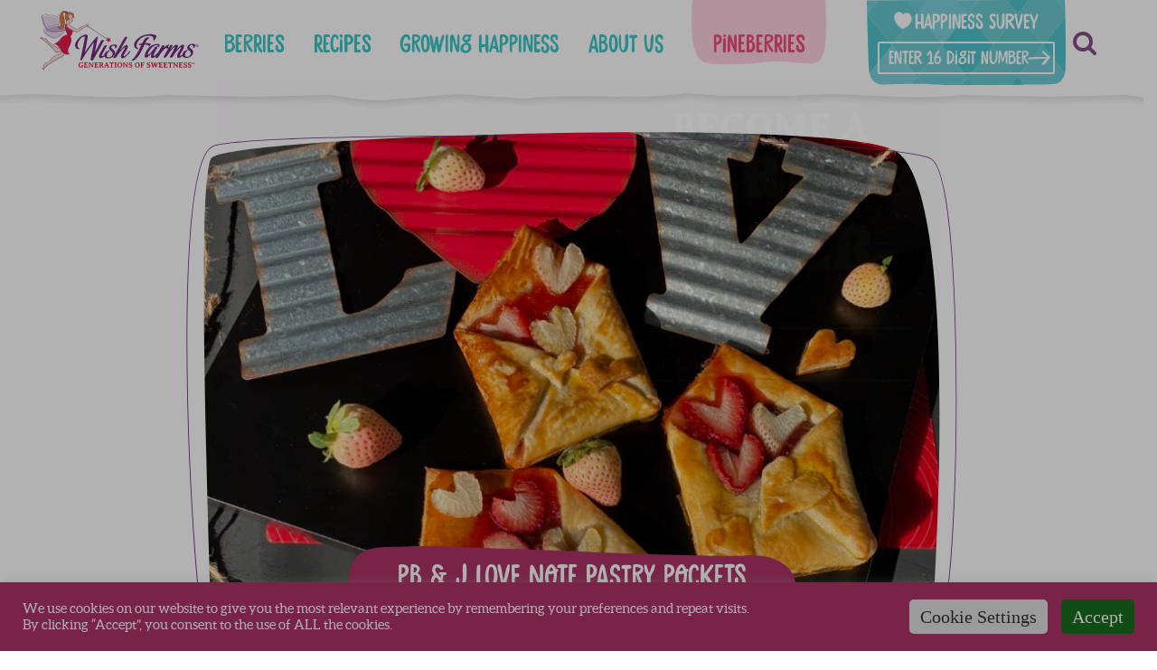

--- FILE ---
content_type: text/html; charset=UTF-8
request_url: https://wishfarms.com/recipe/pb-j-love-note-pastry-pockets/
body_size: 31478
content:
<!doctype html>
<html lang="en-US">
<head>
	<!-- Google Tag Manager -->
	<script>(function(w,d,s,l,i){w[l]=w[l]||[];w[l].push({'gtm.start':
	new Date().getTime(),event:'gtm.js'});var f=d.getElementsByTagName(s)[0],
	j=d.createElement(s),dl=l!='dataLayer'?'&l='+l:'';j.async=true;j.src=
	'https://www.googletagmanager.com/gtm.js?id='+i+dl;f.parentNode.insertBefore(j,f);
	})(window,document,'script','dataLayer','GTM-N9XHXLH');</script>
	<!-- End Google Tag Manager -->

	<meta charset="UTF-8">
<script type="text/javascript">
/* <![CDATA[ */
var gform;gform||(document.addEventListener("gform_main_scripts_loaded",function(){gform.scriptsLoaded=!0}),document.addEventListener("gform/theme/scripts_loaded",function(){gform.themeScriptsLoaded=!0}),window.addEventListener("DOMContentLoaded",function(){gform.domLoaded=!0}),gform={domLoaded:!1,scriptsLoaded:!1,themeScriptsLoaded:!1,isFormEditor:()=>"function"==typeof InitializeEditor,callIfLoaded:function(o){return!(!gform.domLoaded||!gform.scriptsLoaded||!gform.themeScriptsLoaded&&!gform.isFormEditor()||(gform.isFormEditor()&&console.warn("The use of gform.initializeOnLoaded() is deprecated in the form editor context and will be removed in Gravity Forms 3.1."),o(),0))},initializeOnLoaded:function(o){gform.callIfLoaded(o)||(document.addEventListener("gform_main_scripts_loaded",()=>{gform.scriptsLoaded=!0,gform.callIfLoaded(o)}),document.addEventListener("gform/theme/scripts_loaded",()=>{gform.themeScriptsLoaded=!0,gform.callIfLoaded(o)}),window.addEventListener("DOMContentLoaded",()=>{gform.domLoaded=!0,gform.callIfLoaded(o)}))},hooks:{action:{},filter:{}},addAction:function(o,r,e,t){gform.addHook("action",o,r,e,t)},addFilter:function(o,r,e,t){gform.addHook("filter",o,r,e,t)},doAction:function(o){gform.doHook("action",o,arguments)},applyFilters:function(o){return gform.doHook("filter",o,arguments)},removeAction:function(o,r){gform.removeHook("action",o,r)},removeFilter:function(o,r,e){gform.removeHook("filter",o,r,e)},addHook:function(o,r,e,t,n){null==gform.hooks[o][r]&&(gform.hooks[o][r]=[]);var d=gform.hooks[o][r];null==n&&(n=r+"_"+d.length),gform.hooks[o][r].push({tag:n,callable:e,priority:t=null==t?10:t})},doHook:function(r,o,e){var t;if(e=Array.prototype.slice.call(e,1),null!=gform.hooks[r][o]&&((o=gform.hooks[r][o]).sort(function(o,r){return o.priority-r.priority}),o.forEach(function(o){"function"!=typeof(t=o.callable)&&(t=window[t]),"action"==r?t.apply(null,e):e[0]=t.apply(null,e)})),"filter"==r)return e[0]},removeHook:function(o,r,t,n){var e;null!=gform.hooks[o][r]&&(e=(e=gform.hooks[o][r]).filter(function(o,r,e){return!!(null!=n&&n!=o.tag||null!=t&&t!=o.priority)}),gform.hooks[o][r]=e)}});
/* ]]> */
</script>

	<meta name="viewport" content="width=device-width, initial-scale=1">
	<link rel="profile" href="https://gmpg.org/xfn/11">
	<link rel="stylesheet" href="https://cdnjs.cloudflare.com/ajax/libs/font-awesome/4.7.0/css/font-awesome.min.css" media="print" onload="this.media='all'">
	<!-- Materialized icons -->
	<link href="https://fonts.googleapis.com/icon?family=Material+Icons|Material+Icons+Outlined" rel="stylesheet" media="print" onload="this.media='all'">
	<meta name="theme-color" content=”#ffffff”>
	
	<!-- Pinterest Tag -->
	<script>
		!function(e){if(!window.pintrk){window.pintrk = function () {
		window.pintrk.queue.push(Array.prototype.slice.call(arguments))};var
		n=window.pintrk;n.queue=[],n.version="3.0";var
		t=document.createElement("script");t.async=!0,t.src=e;var
		r=document.getElementsByTagName("script")[0];
		r.parentNode.insertBefore(t,r)}}("https://s.pinimg.com/ct/core.js");
		pintrk('load', '2614174212258', {em: '<user_email_address>'});
		pintrk('page');
	</script>
	<noscript>
		<img height="1" width="1" style="display:none;" alt=""
		src="https://ct.pinterest.com/v3/?event=init&tid=2614174212258&pd[em]=<hashed_email_address>&noscript=1" />
	</noscript>
	<!-- end Pinterest Tag -->
	
	<!--
		/**
		* @license
		* MyFonts Webfont Build ID 429276
		*
		* The fonts listed in this notice are subject to the End User License
		* Agreement(s) entered into by the website owner. All other parties are
		* explicitly restricted from using the Licensed Webfonts(s).
		*
		* You may obtain a valid license from one of MyFonts official sites.
		* http://www.fonts.com
		* http://www.myfonts.com
		* http://www.linotype.com
		*
		*/
	-->

	<link rel="stylesheet" type="text/css" href="/wp-content/themes/wish-farms/fonts/MyFontsWebfontsKit.css">
	
	<meta name='robots' content='index, follow, max-image-preview:large, max-snippet:-1, max-video-preview:-1' />
	<style>img:is([sizes="auto" i], [sizes^="auto," i]) { contain-intrinsic-size: 3000px 1500px }</style>
	
	<!-- This site is optimized with the Yoast SEO plugin v26.4 - https://yoast.com/wordpress/plugins/seo/ -->
	<title>PB &amp; J Love Note Pastry Pockets - Wish Farms</title>
	<link rel="canonical" href="https://wishfarms.com/recipe/pb-j-love-note-pastry-pockets/" />
	<meta property="og:locale" content="en_US" />
	<meta property="og:type" content="article" />
	<meta property="og:title" content="PB &amp; J Love Note Pastry Pockets - Wish Farms" />
	<meta property="og:description" content="Easy-to-make hand pies folded into love notes to deliver to your loved ones!  Serve these PB &amp; J Love Note..." />
	<meta property="og:url" content="https://wishfarms.com/recipe/pb-j-love-note-pastry-pockets/" />
	<meta property="og:site_name" content="Wish Farms" />
	<meta property="article:modified_time" content="2024-02-08T19:10:50+00:00" />
	<meta property="og:image" content="https://wishfarms.com/wp-content/uploads/2023/01/IMG_4277-scaled.jpeg" />
	<meta property="og:image:width" content="1920" />
	<meta property="og:image:height" content="1440" />
	<meta property="og:image:type" content="image/jpeg" />
	<meta name="twitter:card" content="summary_large_image" />
	<meta name="twitter:label1" content="Est. reading time" />
	<meta name="twitter:data1" content="1 minute" />
	<script type="application/ld+json" class="yoast-schema-graph">{"@context":"https://schema.org","@graph":[{"@type":"WebPage","@id":"https://wishfarms.com/recipe/pb-j-love-note-pastry-pockets/","url":"https://wishfarms.com/recipe/pb-j-love-note-pastry-pockets/","name":"PB & J Love Note Pastry Pockets - Wish Farms","isPartOf":{"@id":"https://wishfarms.com/#website"},"primaryImageOfPage":{"@id":"https://wishfarms.com/recipe/pb-j-love-note-pastry-pockets/#primaryimage"},"image":{"@id":"https://wishfarms.com/recipe/pb-j-love-note-pastry-pockets/#primaryimage"},"thumbnailUrl":"https://wishfarms.com/wp-content/uploads/2023/01/IMG_4277-scaled.jpeg","datePublished":"2024-01-19T19:26:43+00:00","dateModified":"2024-02-08T19:10:50+00:00","breadcrumb":{"@id":"https://wishfarms.com/recipe/pb-j-love-note-pastry-pockets/#breadcrumb"},"inLanguage":"en-US","potentialAction":[{"@type":"ReadAction","target":["https://wishfarms.com/recipe/pb-j-love-note-pastry-pockets/"]}]},{"@type":"ImageObject","inLanguage":"en-US","@id":"https://wishfarms.com/recipe/pb-j-love-note-pastry-pockets/#primaryimage","url":"https://wishfarms.com/wp-content/uploads/2023/01/IMG_4277-scaled.jpeg","contentUrl":"https://wishfarms.com/wp-content/uploads/2023/01/IMG_4277-scaled.jpeg","width":1920,"height":1440,"caption":"A Valentine's treat for those you love \"berry\" much! Wish Farms Berry Recipes."},{"@type":"BreadcrumbList","@id":"https://wishfarms.com/recipe/pb-j-love-note-pastry-pockets/#breadcrumb","itemListElement":[{"@type":"ListItem","position":1,"name":"Home","item":"https://wishfarms.com/"},{"@type":"ListItem","position":2,"name":"Recipes","item":"https://wishfarms.com/recipe/"},{"@type":"ListItem","position":3,"name":"PB &#038; J Love Note Pastry Pockets"}]},{"@type":"WebSite","@id":"https://wishfarms.com/#website","url":"https://wishfarms.com/","name":"Wish Farms","description":"Generations of Sweetness","publisher":{"@id":"https://wishfarms.com/#organization"},"potentialAction":[{"@type":"SearchAction","target":{"@type":"EntryPoint","urlTemplate":"https://wishfarms.com/?s={search_term_string}"},"query-input":{"@type":"PropertyValueSpecification","valueRequired":true,"valueName":"search_term_string"}}],"inLanguage":"en-US"},{"@type":"Organization","@id":"https://wishfarms.com/#organization","name":"Wish Farms","url":"https://wishfarms.com/","logo":{"@type":"ImageObject","inLanguage":"en-US","@id":"https://wishfarms.com/#/schema/logo/image/","url":"https://wishfarms.com/wp-content/uploads/2024/01/logo-wish-farms.svg","contentUrl":"https://wishfarms.com/wp-content/uploads/2024/01/logo-wish-farms.svg","width":383,"height":144,"caption":"Wish Farms"},"image":{"@id":"https://wishfarms.com/#/schema/logo/image/"}}]}</script>
	<!-- / Yoast SEO plugin. -->


<link rel='dns-prefetch' href='//static.addtoany.com' />
<link rel='dns-prefetch' href='//wishfarms.com' />
<link rel='dns-prefetch' href='//www.google.com' />
<link rel="alternate" type="application/rss+xml" title="Wish Farms &raquo; Feed" href="https://wishfarms.com/feed/" />
<link rel="alternate" type="application/rss+xml" title="Wish Farms &raquo; Comments Feed" href="https://wishfarms.com/comments/feed/" />
<script type="text/javascript">
/* <![CDATA[ */
window._wpemojiSettings = {"baseUrl":"https:\/\/s.w.org\/images\/core\/emoji\/16.0.1\/72x72\/","ext":".png","svgUrl":"https:\/\/s.w.org\/images\/core\/emoji\/16.0.1\/svg\/","svgExt":".svg","source":{"concatemoji":"https:\/\/wishfarms.com\/wp-includes\/js\/wp-emoji-release.min.js?ver=6.8.3"}};
/*! This file is auto-generated */
!function(s,n){var o,i,e;function c(e){try{var t={supportTests:e,timestamp:(new Date).valueOf()};sessionStorage.setItem(o,JSON.stringify(t))}catch(e){}}function p(e,t,n){e.clearRect(0,0,e.canvas.width,e.canvas.height),e.fillText(t,0,0);var t=new Uint32Array(e.getImageData(0,0,e.canvas.width,e.canvas.height).data),a=(e.clearRect(0,0,e.canvas.width,e.canvas.height),e.fillText(n,0,0),new Uint32Array(e.getImageData(0,0,e.canvas.width,e.canvas.height).data));return t.every(function(e,t){return e===a[t]})}function u(e,t){e.clearRect(0,0,e.canvas.width,e.canvas.height),e.fillText(t,0,0);for(var n=e.getImageData(16,16,1,1),a=0;a<n.data.length;a++)if(0!==n.data[a])return!1;return!0}function f(e,t,n,a){switch(t){case"flag":return n(e,"\ud83c\udff3\ufe0f\u200d\u26a7\ufe0f","\ud83c\udff3\ufe0f\u200b\u26a7\ufe0f")?!1:!n(e,"\ud83c\udde8\ud83c\uddf6","\ud83c\udde8\u200b\ud83c\uddf6")&&!n(e,"\ud83c\udff4\udb40\udc67\udb40\udc62\udb40\udc65\udb40\udc6e\udb40\udc67\udb40\udc7f","\ud83c\udff4\u200b\udb40\udc67\u200b\udb40\udc62\u200b\udb40\udc65\u200b\udb40\udc6e\u200b\udb40\udc67\u200b\udb40\udc7f");case"emoji":return!a(e,"\ud83e\udedf")}return!1}function g(e,t,n,a){var r="undefined"!=typeof WorkerGlobalScope&&self instanceof WorkerGlobalScope?new OffscreenCanvas(300,150):s.createElement("canvas"),o=r.getContext("2d",{willReadFrequently:!0}),i=(o.textBaseline="top",o.font="600 32px Arial",{});return e.forEach(function(e){i[e]=t(o,e,n,a)}),i}function t(e){var t=s.createElement("script");t.src=e,t.defer=!0,s.head.appendChild(t)}"undefined"!=typeof Promise&&(o="wpEmojiSettingsSupports",i=["flag","emoji"],n.supports={everything:!0,everythingExceptFlag:!0},e=new Promise(function(e){s.addEventListener("DOMContentLoaded",e,{once:!0})}),new Promise(function(t){var n=function(){try{var e=JSON.parse(sessionStorage.getItem(o));if("object"==typeof e&&"number"==typeof e.timestamp&&(new Date).valueOf()<e.timestamp+604800&&"object"==typeof e.supportTests)return e.supportTests}catch(e){}return null}();if(!n){if("undefined"!=typeof Worker&&"undefined"!=typeof OffscreenCanvas&&"undefined"!=typeof URL&&URL.createObjectURL&&"undefined"!=typeof Blob)try{var e="postMessage("+g.toString()+"("+[JSON.stringify(i),f.toString(),p.toString(),u.toString()].join(",")+"));",a=new Blob([e],{type:"text/javascript"}),r=new Worker(URL.createObjectURL(a),{name:"wpTestEmojiSupports"});return void(r.onmessage=function(e){c(n=e.data),r.terminate(),t(n)})}catch(e){}c(n=g(i,f,p,u))}t(n)}).then(function(e){for(var t in e)n.supports[t]=e[t],n.supports.everything=n.supports.everything&&n.supports[t],"flag"!==t&&(n.supports.everythingExceptFlag=n.supports.everythingExceptFlag&&n.supports[t]);n.supports.everythingExceptFlag=n.supports.everythingExceptFlag&&!n.supports.flag,n.DOMReady=!1,n.readyCallback=function(){n.DOMReady=!0}}).then(function(){return e}).then(function(){var e;n.supports.everything||(n.readyCallback(),(e=n.source||{}).concatemoji?t(e.concatemoji):e.wpemoji&&e.twemoji&&(t(e.twemoji),t(e.wpemoji)))}))}((window,document),window._wpemojiSettings);
/* ]]> */
</script>
<style id='wp-emoji-styles-inline-css' type='text/css'>

	img.wp-smiley, img.emoji {
		display: inline !important;
		border: none !important;
		box-shadow: none !important;
		height: 1em !important;
		width: 1em !important;
		margin: 0 0.07em !important;
		vertical-align: -0.1em !important;
		background: none !important;
		padding: 0 !important;
	}
</style>
<style id='classic-theme-styles-inline-css' type='text/css'>
/*! This file is auto-generated */
.wp-block-button__link{color:#fff;background-color:#32373c;border-radius:9999px;box-shadow:none;text-decoration:none;padding:calc(.667em + 2px) calc(1.333em + 2px);font-size:1.125em}.wp-block-file__button{background:#32373c;color:#fff;text-decoration:none}
</style>
<style id='safe-svg-svg-icon-style-inline-css' type='text/css'>
.safe-svg-cover{text-align:center}.safe-svg-cover .safe-svg-inside{display:inline-block;max-width:100%}.safe-svg-cover svg{fill:currentColor;height:100%;max-height:100%;max-width:100%;width:100%}

</style>
<link rel='stylesheet' id='wp-components-css' href='https://wishfarms.com/wp-includes/css/dist/components/style.min.css?ver=6.8.3' type='text/css' media='all' />
<link rel='stylesheet' id='wp-preferences-css' href='https://wishfarms.com/wp-includes/css/dist/preferences/style.min.css?ver=6.8.3' type='text/css' media='all' />
<link rel='stylesheet' id='wp-block-editor-css' href='https://wishfarms.com/wp-includes/css/dist/block-editor/style.min.css?ver=6.8.3' type='text/css' media='all' />
<link rel='stylesheet' id='popup-maker-block-library-style-css' href='https://wishfarms.com/wp-content/plugins/popup-maker/dist/packages/block-library-style.css?ver=dbea705cfafe089d65f1' type='text/css' media='all' />
<style id='global-styles-inline-css' type='text/css'>
:root{--wp--preset--aspect-ratio--square: 1;--wp--preset--aspect-ratio--4-3: 4/3;--wp--preset--aspect-ratio--3-4: 3/4;--wp--preset--aspect-ratio--3-2: 3/2;--wp--preset--aspect-ratio--2-3: 2/3;--wp--preset--aspect-ratio--16-9: 16/9;--wp--preset--aspect-ratio--9-16: 9/16;--wp--preset--color--black: #000000;--wp--preset--color--cyan-bluish-gray: #abb8c3;--wp--preset--color--white: #ffffff;--wp--preset--color--pale-pink: #f78da7;--wp--preset--color--vivid-red: #cf2e2e;--wp--preset--color--luminous-vivid-orange: #ff6900;--wp--preset--color--luminous-vivid-amber: #fcb900;--wp--preset--color--light-green-cyan: #7bdcb5;--wp--preset--color--vivid-green-cyan: #00d084;--wp--preset--color--pale-cyan-blue: #8ed1fc;--wp--preset--color--vivid-cyan-blue: #0693e3;--wp--preset--color--vivid-purple: #9b51e0;--wp--preset--gradient--vivid-cyan-blue-to-vivid-purple: linear-gradient(135deg,rgba(6,147,227,1) 0%,rgb(155,81,224) 100%);--wp--preset--gradient--light-green-cyan-to-vivid-green-cyan: linear-gradient(135deg,rgb(122,220,180) 0%,rgb(0,208,130) 100%);--wp--preset--gradient--luminous-vivid-amber-to-luminous-vivid-orange: linear-gradient(135deg,rgba(252,185,0,1) 0%,rgba(255,105,0,1) 100%);--wp--preset--gradient--luminous-vivid-orange-to-vivid-red: linear-gradient(135deg,rgba(255,105,0,1) 0%,rgb(207,46,46) 100%);--wp--preset--gradient--very-light-gray-to-cyan-bluish-gray: linear-gradient(135deg,rgb(238,238,238) 0%,rgb(169,184,195) 100%);--wp--preset--gradient--cool-to-warm-spectrum: linear-gradient(135deg,rgb(74,234,220) 0%,rgb(151,120,209) 20%,rgb(207,42,186) 40%,rgb(238,44,130) 60%,rgb(251,105,98) 80%,rgb(254,248,76) 100%);--wp--preset--gradient--blush-light-purple: linear-gradient(135deg,rgb(255,206,236) 0%,rgb(152,150,240) 100%);--wp--preset--gradient--blush-bordeaux: linear-gradient(135deg,rgb(254,205,165) 0%,rgb(254,45,45) 50%,rgb(107,0,62) 100%);--wp--preset--gradient--luminous-dusk: linear-gradient(135deg,rgb(255,203,112) 0%,rgb(199,81,192) 50%,rgb(65,88,208) 100%);--wp--preset--gradient--pale-ocean: linear-gradient(135deg,rgb(255,245,203) 0%,rgb(182,227,212) 50%,rgb(51,167,181) 100%);--wp--preset--gradient--electric-grass: linear-gradient(135deg,rgb(202,248,128) 0%,rgb(113,206,126) 100%);--wp--preset--gradient--midnight: linear-gradient(135deg,rgb(2,3,129) 0%,rgb(40,116,252) 100%);--wp--preset--font-size--small: 13px;--wp--preset--font-size--medium: 20px;--wp--preset--font-size--large: 36px;--wp--preset--font-size--x-large: 42px;--wp--preset--spacing--20: 0.44rem;--wp--preset--spacing--30: 0.67rem;--wp--preset--spacing--40: 1rem;--wp--preset--spacing--50: 1.5rem;--wp--preset--spacing--60: 2.25rem;--wp--preset--spacing--70: 3.38rem;--wp--preset--spacing--80: 5.06rem;--wp--preset--shadow--natural: 6px 6px 9px rgba(0, 0, 0, 0.2);--wp--preset--shadow--deep: 12px 12px 50px rgba(0, 0, 0, 0.4);--wp--preset--shadow--sharp: 6px 6px 0px rgba(0, 0, 0, 0.2);--wp--preset--shadow--outlined: 6px 6px 0px -3px rgba(255, 255, 255, 1), 6px 6px rgba(0, 0, 0, 1);--wp--preset--shadow--crisp: 6px 6px 0px rgba(0, 0, 0, 1);}:where(.is-layout-flex){gap: 0.5em;}:where(.is-layout-grid){gap: 0.5em;}body .is-layout-flex{display: flex;}.is-layout-flex{flex-wrap: wrap;align-items: center;}.is-layout-flex > :is(*, div){margin: 0;}body .is-layout-grid{display: grid;}.is-layout-grid > :is(*, div){margin: 0;}:where(.wp-block-columns.is-layout-flex){gap: 2em;}:where(.wp-block-columns.is-layout-grid){gap: 2em;}:where(.wp-block-post-template.is-layout-flex){gap: 1.25em;}:where(.wp-block-post-template.is-layout-grid){gap: 1.25em;}.has-black-color{color: var(--wp--preset--color--black) !important;}.has-cyan-bluish-gray-color{color: var(--wp--preset--color--cyan-bluish-gray) !important;}.has-white-color{color: var(--wp--preset--color--white) !important;}.has-pale-pink-color{color: var(--wp--preset--color--pale-pink) !important;}.has-vivid-red-color{color: var(--wp--preset--color--vivid-red) !important;}.has-luminous-vivid-orange-color{color: var(--wp--preset--color--luminous-vivid-orange) !important;}.has-luminous-vivid-amber-color{color: var(--wp--preset--color--luminous-vivid-amber) !important;}.has-light-green-cyan-color{color: var(--wp--preset--color--light-green-cyan) !important;}.has-vivid-green-cyan-color{color: var(--wp--preset--color--vivid-green-cyan) !important;}.has-pale-cyan-blue-color{color: var(--wp--preset--color--pale-cyan-blue) !important;}.has-vivid-cyan-blue-color{color: var(--wp--preset--color--vivid-cyan-blue) !important;}.has-vivid-purple-color{color: var(--wp--preset--color--vivid-purple) !important;}.has-black-background-color{background-color: var(--wp--preset--color--black) !important;}.has-cyan-bluish-gray-background-color{background-color: var(--wp--preset--color--cyan-bluish-gray) !important;}.has-white-background-color{background-color: var(--wp--preset--color--white) !important;}.has-pale-pink-background-color{background-color: var(--wp--preset--color--pale-pink) !important;}.has-vivid-red-background-color{background-color: var(--wp--preset--color--vivid-red) !important;}.has-luminous-vivid-orange-background-color{background-color: var(--wp--preset--color--luminous-vivid-orange) !important;}.has-luminous-vivid-amber-background-color{background-color: var(--wp--preset--color--luminous-vivid-amber) !important;}.has-light-green-cyan-background-color{background-color: var(--wp--preset--color--light-green-cyan) !important;}.has-vivid-green-cyan-background-color{background-color: var(--wp--preset--color--vivid-green-cyan) !important;}.has-pale-cyan-blue-background-color{background-color: var(--wp--preset--color--pale-cyan-blue) !important;}.has-vivid-cyan-blue-background-color{background-color: var(--wp--preset--color--vivid-cyan-blue) !important;}.has-vivid-purple-background-color{background-color: var(--wp--preset--color--vivid-purple) !important;}.has-black-border-color{border-color: var(--wp--preset--color--black) !important;}.has-cyan-bluish-gray-border-color{border-color: var(--wp--preset--color--cyan-bluish-gray) !important;}.has-white-border-color{border-color: var(--wp--preset--color--white) !important;}.has-pale-pink-border-color{border-color: var(--wp--preset--color--pale-pink) !important;}.has-vivid-red-border-color{border-color: var(--wp--preset--color--vivid-red) !important;}.has-luminous-vivid-orange-border-color{border-color: var(--wp--preset--color--luminous-vivid-orange) !important;}.has-luminous-vivid-amber-border-color{border-color: var(--wp--preset--color--luminous-vivid-amber) !important;}.has-light-green-cyan-border-color{border-color: var(--wp--preset--color--light-green-cyan) !important;}.has-vivid-green-cyan-border-color{border-color: var(--wp--preset--color--vivid-green-cyan) !important;}.has-pale-cyan-blue-border-color{border-color: var(--wp--preset--color--pale-cyan-blue) !important;}.has-vivid-cyan-blue-border-color{border-color: var(--wp--preset--color--vivid-cyan-blue) !important;}.has-vivid-purple-border-color{border-color: var(--wp--preset--color--vivid-purple) !important;}.has-vivid-cyan-blue-to-vivid-purple-gradient-background{background: var(--wp--preset--gradient--vivid-cyan-blue-to-vivid-purple) !important;}.has-light-green-cyan-to-vivid-green-cyan-gradient-background{background: var(--wp--preset--gradient--light-green-cyan-to-vivid-green-cyan) !important;}.has-luminous-vivid-amber-to-luminous-vivid-orange-gradient-background{background: var(--wp--preset--gradient--luminous-vivid-amber-to-luminous-vivid-orange) !important;}.has-luminous-vivid-orange-to-vivid-red-gradient-background{background: var(--wp--preset--gradient--luminous-vivid-orange-to-vivid-red) !important;}.has-very-light-gray-to-cyan-bluish-gray-gradient-background{background: var(--wp--preset--gradient--very-light-gray-to-cyan-bluish-gray) !important;}.has-cool-to-warm-spectrum-gradient-background{background: var(--wp--preset--gradient--cool-to-warm-spectrum) !important;}.has-blush-light-purple-gradient-background{background: var(--wp--preset--gradient--blush-light-purple) !important;}.has-blush-bordeaux-gradient-background{background: var(--wp--preset--gradient--blush-bordeaux) !important;}.has-luminous-dusk-gradient-background{background: var(--wp--preset--gradient--luminous-dusk) !important;}.has-pale-ocean-gradient-background{background: var(--wp--preset--gradient--pale-ocean) !important;}.has-electric-grass-gradient-background{background: var(--wp--preset--gradient--electric-grass) !important;}.has-midnight-gradient-background{background: var(--wp--preset--gradient--midnight) !important;}.has-small-font-size{font-size: var(--wp--preset--font-size--small) !important;}.has-medium-font-size{font-size: var(--wp--preset--font-size--medium) !important;}.has-large-font-size{font-size: var(--wp--preset--font-size--large) !important;}.has-x-large-font-size{font-size: var(--wp--preset--font-size--x-large) !important;}
:where(.wp-block-post-template.is-layout-flex){gap: 1.25em;}:where(.wp-block-post-template.is-layout-grid){gap: 1.25em;}
:where(.wp-block-columns.is-layout-flex){gap: 2em;}:where(.wp-block-columns.is-layout-grid){gap: 2em;}
:root :where(.wp-block-pullquote){font-size: 1.5em;line-height: 1.6;}
</style>
<link rel='stylesheet' id='cookie-law-info-css' href='https://wishfarms.com/wp-content/plugins/cookie-law-info/legacy/public/css/cookie-law-info-public.css?ver=3.3.7' type='text/css' media='all' />
<link rel='stylesheet' id='cookie-law-info-gdpr-css' href='https://wishfarms.com/wp-content/plugins/cookie-law-info/legacy/public/css/cookie-law-info-gdpr.css?ver=3.3.7' type='text/css' media='all' />
<link rel='stylesheet' id='wpa-css-css' href='https://wishfarms.com/wp-content/plugins/honeypot/includes/css/wpa.css?ver=2.3.04' type='text/css' media='all' />
<link rel='stylesheet' id='wp-video-popup-css' href='https://wishfarms.com/wp-content/plugins/responsive-youtube-vimeo-popup/assets/css/wp-video-popup.css?ver=2.10.3' type='text/css' media='all' />
<link rel='stylesheet' id='wish-farms-style-css' href='https://wishfarms.com/wp-content/themes/wish-farms/dist/assets/css/main.min.css?ver=1.079' type='text/css' media='all' />
<link rel='stylesheet' id='sal-style-css' href='https://wishfarms.com/wp-content/themes/wish-farms/sal.js/dist/sal.css?ver=6.8.3' type='text/css' media='all' />
<link rel='stylesheet' id='popup-maker-site-css' href='//wishfarms.com/wp-content/uploads/pum/pum-site-styles.css?generated=1756476393&#038;ver=1.21.5' type='text/css' media='all' />
<link rel='stylesheet' id='addtoany-css' href='https://wishfarms.com/wp-content/plugins/add-to-any/addtoany.min.css?ver=1.16' type='text/css' media='all' />
<script type="text/javascript" src="https://wishfarms.com/wp-includes/js/jquery/jquery.min.js?ver=3.7.1" id="jquery-core-js"></script>
<script type="text/javascript" src="https://wishfarms.com/wp-includes/js/jquery/jquery-migrate.min.js?ver=3.4.1" id="jquery-migrate-js"></script>
<script type="text/javascript" id="addtoany-core-js-before">
/* <![CDATA[ */
window.a2a_config=window.a2a_config||{};a2a_config.callbacks=[];a2a_config.overlays=[];a2a_config.templates={};
/* ]]> */
</script>
<script type="text/javascript" defer src="https://static.addtoany.com/menu/page.js" id="addtoany-core-js"></script>
<script type="text/javascript" defer src="https://wishfarms.com/wp-content/plugins/add-to-any/addtoany.min.js?ver=1.1" id="addtoany-jquery-js"></script>
<script type="text/javascript" id="cookie-law-info-js-extra">
/* <![CDATA[ */
var Cli_Data = {"nn_cookie_ids":[],"cookielist":[],"non_necessary_cookies":[],"ccpaEnabled":"","ccpaRegionBased":"","ccpaBarEnabled":"1","strictlyEnabled":["necessary","obligatoire"],"ccpaType":"ccpa_gdpr","js_blocking":"1","custom_integration":"","triggerDomRefresh":"","secure_cookies":""};
var cli_cookiebar_settings = {"animate_speed_hide":"500","animate_speed_show":"500","background":"#ac3366","border":"#b1a6a6c2","border_on":"","button_1_button_colour":"#186d1c","button_1_button_hover":"#135716","button_1_link_colour":"#fff","button_1_as_button":"1","button_1_new_win":"","button_2_button_colour":"#333","button_2_button_hover":"#292929","button_2_link_colour":"#444","button_2_as_button":"","button_2_hidebar":"","button_3_button_colour":"#dedfe0","button_3_button_hover":"#b2b2b3","button_3_link_colour":"#333333","button_3_as_button":"1","button_3_new_win":"","button_4_button_colour":"#dedfe0","button_4_button_hover":"#b2b2b3","button_4_link_colour":"#333333","button_4_as_button":"1","button_7_button_colour":"#28891f","button_7_button_hover":"#206e19","button_7_link_colour":"#fff","button_7_as_button":"1","button_7_new_win":"","font_family":"inherit","header_fix":"","notify_animate_hide":"1","notify_animate_show":"1","notify_div_id":"#cookie-law-info-bar","notify_position_horizontal":"right","notify_position_vertical":"bottom","scroll_close":"","scroll_close_reload":"","accept_close_reload":"","reject_close_reload":"","showagain_tab":"","showagain_background":"#fff","showagain_border":"#000","showagain_div_id":"#cookie-law-info-again","showagain_x_position":"100px","text":"#ffffff","show_once_yn":"","show_once":"10000","logging_on":"","as_popup":"","popup_overlay":"1","bar_heading_text":"","cookie_bar_as":"banner","popup_showagain_position":"bottom-right","widget_position":"left"};
var log_object = {"ajax_url":"https:\/\/wishfarms.com\/wp-admin\/admin-ajax.php"};
/* ]]> */
</script>
<script type="text/javascript" src="https://wishfarms.com/wp-content/plugins/cookie-law-info/legacy/public/js/cookie-law-info-public.js?ver=3.3.7" id="cookie-law-info-js"></script>
<script type="text/javascript" defer='defer' src="https://wishfarms.com/wp-content/plugins/gravityforms/js/jquery.json.min.js?ver=2.9.23" id="gform_json-js"></script>
<script type="text/javascript" id="gform_gravityforms-js-extra">
/* <![CDATA[ */
var gf_global = {"gf_currency_config":{"name":"U.S. Dollar","symbol_left":"$","symbol_right":"","symbol_padding":"","thousand_separator":",","decimal_separator":".","decimals":2,"code":"USD"},"base_url":"https:\/\/wishfarms.com\/wp-content\/plugins\/gravityforms","number_formats":[],"spinnerUrl":"https:\/\/wishfarms.com\/wp-content\/plugins\/gravityforms\/images\/spinner.svg","version_hash":"d5d65a79c4f024ed788980f270724e04","strings":{"newRowAdded":"New row added.","rowRemoved":"Row removed","formSaved":"The form has been saved.  The content contains the link to return and complete the form."}};
var gf_global = {"gf_currency_config":{"name":"U.S. Dollar","symbol_left":"$","symbol_right":"","symbol_padding":"","thousand_separator":",","decimal_separator":".","decimals":2,"code":"USD"},"base_url":"https:\/\/wishfarms.com\/wp-content\/plugins\/gravityforms","number_formats":[],"spinnerUrl":"https:\/\/wishfarms.com\/wp-content\/plugins\/gravityforms\/images\/spinner.svg","version_hash":"d5d65a79c4f024ed788980f270724e04","strings":{"newRowAdded":"New row added.","rowRemoved":"Row removed","formSaved":"The form has been saved.  The content contains the link to return and complete the form."}};
var gform_i18n = {"datepicker":{"days":{"monday":"Mo","tuesday":"Tu","wednesday":"We","thursday":"Th","friday":"Fr","saturday":"Sa","sunday":"Su"},"months":{"january":"January","february":"February","march":"March","april":"April","may":"May","june":"June","july":"July","august":"August","september":"September","october":"October","november":"November","december":"December"},"firstDay":1,"iconText":"Select date"}};
var gf_legacy_multi = {"14":"1"};
var gform_gravityforms = {"strings":{"invalid_file_extension":"This type of file is not allowed. Must be one of the following:","delete_file":"Delete this file","in_progress":"in progress","file_exceeds_limit":"File exceeds size limit","illegal_extension":"This type of file is not allowed.","max_reached":"Maximum number of files reached","unknown_error":"There was a problem while saving the file on the server","currently_uploading":"Please wait for the uploading to complete","cancel":"Cancel","cancel_upload":"Cancel this upload","cancelled":"Cancelled","error":"Error","message":"Message"},"vars":{"images_url":"https:\/\/wishfarms.com\/wp-content\/plugins\/gravityforms\/images"}};
/* ]]> */
</script>
<script type="text/javascript" defer='defer' src="https://wishfarms.com/wp-content/plugins/gravityforms/js/gravityforms.min.js?ver=2.9.23" id="gform_gravityforms-js"></script>
<script type="text/javascript" defer='defer' src="https://www.google.com/recaptcha/api.js?hl=en&amp;ver=6.8.3#038;render=explicit" id="gform_recaptcha-js"></script>
<script type="text/javascript" defer='defer' src="https://wishfarms.com/wp-content/plugins/gravityforms/assets/js/dist/utils.min.js?ver=380b7a5ec0757c78876bc8a59488f2f3" id="gform_gravityforms_utils-js"></script>
<script></script><link rel="https://api.w.org/" href="https://wishfarms.com/wp-json/" /><link rel="alternate" title="JSON" type="application/json" href="https://wishfarms.com/wp-json/wp/v2/portfolio/12917" /><link rel="EditURI" type="application/rsd+xml" title="RSD" href="https://wishfarms.com/xmlrpc.php?rsd" />
<meta name="generator" content="WordPress 6.8.3" />
<link rel='shortlink' href='https://wishfarms.com/?p=12917' />
<link rel="alternate" title="oEmbed (JSON)" type="application/json+oembed" href="https://wishfarms.com/wp-json/oembed/1.0/embed?url=https%3A%2F%2Fwishfarms.com%2Frecipe%2Fpb-j-love-note-pastry-pockets%2F" />
<link rel="alternate" title="oEmbed (XML)" type="text/xml+oembed" href="https://wishfarms.com/wp-json/oembed/1.0/embed?url=https%3A%2F%2Fwishfarms.com%2Frecipe%2Fpb-j-love-note-pastry-pockets%2F&#038;format=xml" />
<script type="text/javascript">//<![CDATA[
  function external_links_in_new_windows_loop() {
    if (!document.links) {
      document.links = document.getElementsByTagName('a');
    }
    var change_link = false;
    var force = '';
    var ignore = '';

    for (var t=0; t<document.links.length; t++) {
      var all_links = document.links[t];
      change_link = false;
      
      if(document.links[t].hasAttribute('onClick') == false) {
        // forced if the address starts with http (or also https), but does not link to the current domain
        if(all_links.href.search(/^http/) != -1 && all_links.href.search('wishfarms.com') == -1 && all_links.href.search(/^#/) == -1) {
          // console.log('Changed ' + all_links.href);
          change_link = true;
        }
          
        if(force != '' && all_links.href.search(force) != -1) {
          // forced
          // console.log('force ' + all_links.href);
          change_link = true;
        }
        
        if(ignore != '' && all_links.href.search(ignore) != -1) {
          // console.log('ignore ' + all_links.href);
          // ignored
          change_link = false;
        }

        if(change_link == true) {
          // console.log('Changed ' + all_links.href);
          document.links[t].setAttribute('onClick', 'javascript:window.open(\'' + all_links.href.replace(/'/g, '') + '\', \'_blank\', \'noopener\'); return false;');
          document.links[t].removeAttribute('target');
        }
      }
    }
  }
  
  // Load
  function external_links_in_new_windows_load(func)
  {  
    var oldonload = window.onload;
    if (typeof window.onload != 'function'){
      window.onload = func;
    } else {
      window.onload = function(){
        oldonload();
        func();
      }
    }
  }

  external_links_in_new_windows_load(external_links_in_new_windows_loop);
  //]]></script>

<meta name="generator" content="Powered by WPBakery Page Builder - drag and drop page builder for WordPress."/>
		<style type="text/css">
					.site-title,
			.site-description {
				position: absolute;
				clip: rect(1px, 1px, 1px, 1px);
			}
				</style>
		<meta name="generator" content="Powered by Slider Revolution 6.7.38 - responsive, Mobile-Friendly Slider Plugin for WordPress with comfortable drag and drop interface." />
<link rel="icon" href="https://wishfarms.com/wp-content/uploads/2019/09/cropped-FAVICONO-1-32x32.jpg" sizes="32x32" />
<link rel="icon" href="https://wishfarms.com/wp-content/uploads/2019/09/cropped-FAVICONO-1-192x192.jpg" sizes="192x192" />
<link rel="apple-touch-icon" href="https://wishfarms.com/wp-content/uploads/2019/09/cropped-FAVICONO-1-180x180.jpg" />
<meta name="msapplication-TileImage" content="https://wishfarms.com/wp-content/uploads/2019/09/cropped-FAVICONO-1-270x270.jpg" />
<script>function setREVStartSize(e){
			//window.requestAnimationFrame(function() {
				window.RSIW = window.RSIW===undefined ? window.innerWidth : window.RSIW;
				window.RSIH = window.RSIH===undefined ? window.innerHeight : window.RSIH;
				try {
					var pw = document.getElementById(e.c).parentNode.offsetWidth,
						newh;
					pw = pw===0 || isNaN(pw) || (e.l=="fullwidth" || e.layout=="fullwidth") ? window.RSIW : pw;
					e.tabw = e.tabw===undefined ? 0 : parseInt(e.tabw);
					e.thumbw = e.thumbw===undefined ? 0 : parseInt(e.thumbw);
					e.tabh = e.tabh===undefined ? 0 : parseInt(e.tabh);
					e.thumbh = e.thumbh===undefined ? 0 : parseInt(e.thumbh);
					e.tabhide = e.tabhide===undefined ? 0 : parseInt(e.tabhide);
					e.thumbhide = e.thumbhide===undefined ? 0 : parseInt(e.thumbhide);
					e.mh = e.mh===undefined || e.mh=="" || e.mh==="auto" ? 0 : parseInt(e.mh,0);
					if(e.layout==="fullscreen" || e.l==="fullscreen")
						newh = Math.max(e.mh,window.RSIH);
					else{
						e.gw = Array.isArray(e.gw) ? e.gw : [e.gw];
						for (var i in e.rl) if (e.gw[i]===undefined || e.gw[i]===0) e.gw[i] = e.gw[i-1];
						e.gh = e.el===undefined || e.el==="" || (Array.isArray(e.el) && e.el.length==0)? e.gh : e.el;
						e.gh = Array.isArray(e.gh) ? e.gh : [e.gh];
						for (var i in e.rl) if (e.gh[i]===undefined || e.gh[i]===0) e.gh[i] = e.gh[i-1];
											
						var nl = new Array(e.rl.length),
							ix = 0,
							sl;
						e.tabw = e.tabhide>=pw ? 0 : e.tabw;
						e.thumbw = e.thumbhide>=pw ? 0 : e.thumbw;
						e.tabh = e.tabhide>=pw ? 0 : e.tabh;
						e.thumbh = e.thumbhide>=pw ? 0 : e.thumbh;
						for (var i in e.rl) nl[i] = e.rl[i]<window.RSIW ? 0 : e.rl[i];
						sl = nl[0];
						for (var i in nl) if (sl>nl[i] && nl[i]>0) { sl = nl[i]; ix=i;}
						var m = pw>(e.gw[ix]+e.tabw+e.thumbw) ? 1 : (pw-(e.tabw+e.thumbw)) / (e.gw[ix]);
						newh =  (e.gh[ix] * m) + (e.tabh + e.thumbh);
					}
					var el = document.getElementById(e.c);
					if (el!==null && el) el.style.height = newh+"px";
					el = document.getElementById(e.c+"_wrapper");
					if (el!==null && el) {
						el.style.height = newh+"px";
						el.style.display = "block";
					}
				} catch(e){
					console.log("Failure at Presize of Slider:" + e)
				}
			//});
		  };</script>
		<style type="text/css" id="wp-custom-css">
			@media (min-width: 1024px)
#floating-image img {
    width: 100%;
}

#floating-image {
    display: block;
    position: fixed;
    bottom: -7px;
    right: 5%;
    z-index: 999;
}

#floating-image img {
    width: 250px;
}

.pum-theme-11905 .pum-content + .pum-close, .pum-theme-giveaway-popup .pum-content + .pum-close {
    padding: 0;
    width: 50px;
    height: 50px;
    display: flex;
    align-items: center;
    justify-content: center;
    left: 89%;
    top: 6px;
}

.pum-theme-11905 .pum-content + .pum-close, .pum-theme-giveaway-popup .pum-content + .pum-close i {
    font-size: 32px;
    color: #aaa;
}

@media (max-width: 575px) {
	.pum-theme-11895 .pum-container, .pum-theme-giveaway-popup .pum-container {
    left: 0 !important;
}
}		</style>
		<noscript><style> .wpb_animate_when_almost_visible { opacity: 1; }</style></noscript></head>

<body class="wp-singular portfolio-template-default single single-portfolio postid-12917 wp-custom-logo wp-theme-wish-farms portfolio-pb-j-love-note-pastry-pockets wpb-js-composer js-comp-ver-8.7.2 vc_responsive">
<!-- Google Tag Manager (noscript) -->
<noscript><iframe src="https://www.googletagmanager.com/ns.html?id=GTM-N9XHXLH"
height="0" width="0" style="display:none;visibility:hidden"></iframe></noscript>
<!-- End Google Tag Manager (noscript) -->
<div id="page" class="site">
	<a class="skip-link screen-reader-text" href="#content">Skip to content</a>
	
	<!-- mobile-menu sidenav -->
	<div class="menu-mobile-menu-container"><ul id="slide-out" class="sidenav"><li id="nav-menu-item-9118-" class="main-menu-item  menu-item-even menu-item-depth-0"><ul class="collapsible sub-menu"><li><div class="collapsible-header"><a class="main-menu-item  menu-item-even menu-item-depth-0">Berries<i class="material-icons">arrow_drop_down</i></a></div><div class="collapsible-body"><ul id="collapsible-9118-"
 class=" menu-odd  menu-depth-1">
	<li id="nav-menu-item-9119-" class="sub-menu-item  menu-item-odd menu-item-depth-1"><a href="https://wishfarms.com/berries/" href="https://wishfarms.com/berries/">Our Berries</a></li>
	<li id="nav-menu-item-9120-" class="sub-menu-item  menu-item-odd menu-item-depth-1"><a href="https://wishfarms.com/organic-berries/" href="https://wishfarms.com/organic-berries/">Organic Berries</a></li>
	<li id="nav-menu-item-9121-" class="sub-menu-item  menu-item-odd menu-item-depth-1"><a href="https://wishfarms.com/berry-facts/" href="https://wishfarms.com/berry-facts/">Berry Facts</a></li>
	<li id="nav-menu-item-9122-" class="sub-menu-item  menu-item-odd menu-item-depth-1"><a href="/berry-care-handling" href="/berry-care-handling">Care &#038; Handling</a></li>
	<li id="nav-menu-item-9138-" class="sub-menu-item  menu-item-odd menu-item-depth-1"><a href="https://wishfarms.com/berry-u-picks/" href="https://wishfarms.com/berry-u-picks/">Berry U Picks</a></li>
</ul></div></li></ul>
</li>
<li id="nav-menu-item-9123-" class="main-menu-item  menu-item-even menu-item-depth-0"><a href="https://wishfarms.com/recipes/" href="https://wishfarms.com/recipes/">Recipes</a></li>
<li id="nav-menu-item-9124-" class="main-menu-item  menu-item-even menu-item-depth-0"><ul class="collapsible sub-menu"><li><div class="collapsible-header"><a class="main-menu-item  menu-item-even menu-item-depth-0">Growing Happiness<i class="material-icons">arrow_drop_down</i></a></div><div class="collapsible-body"><ul id="collapsible-9124-"
 class=" menu-odd  menu-depth-1">
	<li id="nav-menu-item-9125-" class="sub-menu-item  menu-item-odd menu-item-depth-1"><a href="https://wishfarms.com/growing-happiness/" href="https://wishfarms.com/growing-happiness/">Growing Happiness</a></li>
	<li id="nav-menu-item-19349-" class="sub-menu-item  menu-item-odd menu-item-depth-1"><a href="https://wishfarms.com/our-growers/" href="https://wishfarms.com/our-growers/">Our Growers</a></li>
	<li id="nav-menu-item-9127-" class="sub-menu-item  menu-item-odd menu-item-depth-1"><a href="https://wishfarms.com/food-safety/" href="https://wishfarms.com/food-safety/">Food Safety</a></li>
	<li id="nav-menu-item-9128-" class="sub-menu-item  menu-item-odd menu-item-depth-1"><a href="https://wishfarms.com/sustainability/" href="https://wishfarms.com/sustainability/">Sustainability</a></li>
	<li id="nav-menu-item-9129-" class="sub-menu-item  menu-item-odd menu-item-depth-1"><a href="https://wishfarms.com/worker-welfare/" href="https://wishfarms.com/worker-welfare/">Worker Welfare</a></li>
</ul></div></li></ul>
</li>
<li id="nav-menu-item-9132-" class="main-menu-item  menu-item-even menu-item-depth-0"><ul class="collapsible sub-menu"><li><div class="collapsible-header"><a class="main-menu-item  menu-item-even menu-item-depth-0">Our Story<i class="material-icons">arrow_drop_down</i></a></div><div class="collapsible-body"><ul id="collapsible-9132-"
 class=" menu-odd  menu-depth-1">
	<li id="nav-menu-item-9136-" class="sub-menu-item  menu-item-odd menu-item-depth-1"><a href="https://wishfarms.com/feelgood/" href="https://wishfarms.com/feelgood/">Feel Good Berries</a></li>
	<li id="nav-menu-item-9137-" class="sub-menu-item  menu-item-odd menu-item-depth-1"><a href="https://wishfarms.com/family-foundation/" href="https://wishfarms.com/family-foundation/">Family Foundation</a></li>
	<li id="nav-menu-item-9133-" class="sub-menu-item  menu-item-odd menu-item-depth-1"><a href="https://wishfarms.com/meet-the-family/" href="https://wishfarms.com/meet-the-family/">Meet the Family</a></li>
	<li id="nav-menu-item-9135-" class="sub-menu-item  menu-item-odd menu-item-depth-1"><a href="https://wishfarms.com/blog/" href="https://wishfarms.com/blog/">Pixie Blog</a></li>
</ul></div></li></ul>
</li>
<li id="nav-menu-item-9140-" class="main-menu-item  menu-item-even menu-item-depth-0"><ul class="collapsible sub-menu"><li><div class="collapsible-header"><a class="main-menu-item  menu-item-even menu-item-depth-0">Pineberries<i class="material-icons">arrow_drop_down</i></a></div><div class="collapsible-body"><ul id="collapsible-9140-"
 class=" menu-odd  menu-depth-1">
	<li id="nav-menu-item-9384-" class="sub-menu-item  menu-item-odd menu-item-depth-1"><a href="https://wishfarms.com/pinkaboo-pineberries/" href="https://wishfarms.com/pinkaboo-pineberries/">Pink-A-Boo Pineberries</a></li>
	<li id="nav-menu-item-9141-" class="sub-menu-item  menu-item-odd menu-item-depth-1"><a href="https://wishfarms.com/pinkaboo-pineberries/growing-pineberries/" href="https://wishfarms.com/pinkaboo-pineberries/growing-pineberries/">Growing Pineberries</a></li>
	<li id="nav-menu-item-9399-" class="sub-menu-item  menu-item-odd menu-item-depth-1"><a href="https://wishfarms.com/pinkaboo-pineberries/where-to-buy-pineberries/" href="https://wishfarms.com/pinkaboo-pineberries/where-to-buy-pineberries/">Where to buy</a></li>
	<li id="nav-menu-item-9142-" class="sub-menu-item  menu-item-odd menu-item-depth-1"><a href="https://wishfarms.com/pinkaboo-pineberries/care/" href="https://wishfarms.com/pinkaboo-pineberries/care/">Pineberry Care</a></li>
	<li id="nav-menu-item-9143-" class="sub-menu-item  menu-item-odd menu-item-depth-1"><a href="https://wishfarms.com/pinkaboo-pineberries/faq/" href="https://wishfarms.com/pinkaboo-pineberries/faq/">Pineberry FAQ</a></li>
</ul></div></li></ul>
</li>
<li class="search"><div class="survey-box"><div class="survey-box__heart"><a href="/happiness-survey/"><img src="https://wishfarms.com/wp-content/themes/wish-farms/images/heart.svg" alt="heart icon"><h2 class="survey-box__heading">Happiness Survey</h2></a></div><form class="survey-box__form" action="https://api.wishfarms.com/api/traceback" method="POST" enctype="application/x-www-form-urlencoded"><input class="survey-box__digit" name="traceback" required maxlength="16" placeholder="Enter 16 digit number"><input class="survey-box__btn" type="submit" value="Go"></form></div><form role="search" method="get" id="searchform" action="https://wishfarms.com/"><input type="text" placeholder="Search" name="s" id="s" /><input class="wf-btn wf-btn--purple-solid" type="submit" id="searchsubmit" value="Search" /></form></li></ul></div>	
	
	<header id="masthead" class="site-header">
		<div class="container row flex">
			<div class="site-branding site-header__left col s6 l2">
				<div class="logo">
					<a href="https://wishfarms.com/" class="custom-logo-link" rel="home"><img width="383" height="144" src="https://wishfarms.com/wp-content/uploads/2024/01/logo-wish-farms.svg" class="custom-logo" alt="Wish Farms" decoding="async" fetchpriority="high" /></a>				</div>
			</div><!-- .site-branding -->
	
			<div class="site-header__right col s6 l10">
				<div class="mob-menu-btn right">
					<button class="hamburger sidenav-trigger hamburger--spring" aria-label="Mobile menu button" type="button" data-target="slide-out">
						<span class="hamburger-box">
							<span class="hamburger-inner"></span>
						</span>
					</button>
				</div> <!-- Mobile menu -->				
				<div class="valign-wrapper">
					<nav id="site-navigation" class="main-navigation">

						<div class="menu-main-navigation-container"><ul id="primary-menu" class="menu"><li id="menu-item-4587" class="menu-item menu-item-type-post_type menu-item-object-page menu-item-has-children menu-item-4587"><a href="https://wishfarms.com/berries/">Berries</a>
<ul class="sub-menu">
	<li id="menu-item-4611" class="hide-on-large-only menu-item menu-item-type-post_type menu-item-object-page menu-item-4611"><a href="https://wishfarms.com/berries/">Our Berries</a></li>
	<li id="menu-item-3239" class="menu-item menu-item-type-custom menu-item-object-custom menu-item-3239"><a href="/organic-berries">Organics</a></li>
	<li id="menu-item-3240" class="menu-item menu-item-type-custom menu-item-object-custom menu-item-3240"><a href="/berry-facts">Berry Facts</a></li>
	<li id="menu-item-3238" class="menu-item menu-item-type-custom menu-item-object-custom menu-item-3238"><a href="/berry-care-handling">Care &#038; Handling</a></li>
	<li id="menu-item-3255" class="menu-item menu-item-type-custom menu-item-object-custom menu-item-3255"><a href="/berry-u-picks">Berry U-Picks</a></li>
</ul>
</li>
<li id="menu-item-3529" class="menu-item menu-item-type-post_type menu-item-object-page menu-item-3529"><a href="https://wishfarms.com/recipes/">Recipes</a></li>
<li id="menu-item-3245" class="menu-item menu-item-type-post_type menu-item-object-page menu-item-has-children menu-item-3245"><a href="https://wishfarms.com/growing-happiness/">Growing Happiness</a>
<ul class="sub-menu">
	<li id="menu-item-4613" class="hide-on-large-only menu-item menu-item-type-post_type menu-item-object-page menu-item-4613"><a href="https://wishfarms.com/growing-happiness/">Growing Happiness</a></li>
	<li id="menu-item-19350" class="menu-item menu-item-type-post_type menu-item-object-page menu-item-19350"><a href="https://wishfarms.com/our-growers/">Our Growers</a></li>
	<li id="menu-item-3248" class="menu-item menu-item-type-custom menu-item-object-custom menu-item-3248"><a href="/food-safety">Food Safety</a></li>
	<li id="menu-item-3511" class="menu-item menu-item-type-custom menu-item-object-custom menu-item-3511"><a href="/sustainability">Sustainability</a></li>
	<li id="menu-item-3512" class="menu-item menu-item-type-custom menu-item-object-custom menu-item-3512"><a href="/worker-welfare">Worker Welfare</a></li>
</ul>
</li>
<li id="menu-item-9554" class="menu-item menu-item-type-post_type menu-item-object-page menu-item-has-children menu-item-9554"><a href="https://wishfarms.com/100-years-of-sweetness/">About Us</a>
<ul class="sub-menu">
	<li id="menu-item-4614" class="menu-item menu-item-type-post_type menu-item-object-page menu-item-4614"><a href="https://wishfarms.com/our-story/">Our Story</a></li>
	<li id="menu-item-3373" class="menu-item menu-item-type-post_type menu-item-object-page menu-item-3373"><a href="https://wishfarms.com/meet-the-family/">Meet the Family</a></li>
	<li id="menu-item-3253" class="menu-item menu-item-type-custom menu-item-object-custom menu-item-3253"><a href="/meet-misty">Meet Misty</a></li>
	<li id="menu-item-3252" class="menu-item menu-item-type-post_type menu-item-object-page menu-item-3252"><a href="https://wishfarms.com/blog/">Pixie Blog</a></li>
	<li id="menu-item-3246" class="menu-item menu-item-type-post_type menu-item-object-page menu-item-has-children menu-item-3246"><a href="https://wishfarms.com/feelgood/">Feel Good Berries</a>
	<ul class="sub-menu">
		<li id="menu-item-4615" class="hide-on-large-only menu-item menu-item-type-post_type menu-item-object-page menu-item-4615"><a href="https://wishfarms.com/feelgood/">Feel Good Berries</a></li>
		<li id="menu-item-4923" class="menu-item menu-item-type-post_type menu-item-object-page menu-item-4923"><a href="https://wishfarms.com/family-foundation/">Family Foundation</a></li>
		<li id="menu-item-3256" class="menu-item menu-item-type-custom menu-item-object-custom menu-item-3256"><a href="/farm-tours">Farm Tours</a></li>
	</ul>
</li>
</ul>
</li>
<li id="menu-item-9114" class="pineberry-new menu-item menu-item-type-post_type menu-item-object-page menu-item-has-children menu-item-9114"><a href="https://wishfarms.com/pinkaboo-pineberries/">Pineberries</a>
<ul class="sub-menu">
	<li id="menu-item-9487" class="menu-item menu-item-type-post_type menu-item-object-page menu-item-9487"><a href="https://wishfarms.com/pinkaboo-pineberries/growing-pineberries/">Growing Pineberries</a></li>
	<li id="menu-item-9485" class="menu-item menu-item-type-post_type menu-item-object-page menu-item-9485"><a href="https://wishfarms.com/pinkaboo-pineberries/faq/">Pineberry FAQ</a></li>
	<li id="menu-item-9486" class="menu-item menu-item-type-post_type menu-item-object-page menu-item-9486"><a href="https://wishfarms.com/pinkaboo-pineberries/care/">Pineberry Care</a></li>
	<li id="menu-item-9484" class="menu-item menu-item-type-post_type menu-item-object-page menu-item-9484"><a href="https://wishfarms.com/pinkaboo-pineberries/where-to-buy-pineberries/">Where to buy Pineberries</a></li>
</ul>
</li>
</ul></div>					</nav><!-- #site-navigation -->
					<div class="survey-box">
							<div class="survey-box__heart">
								<a href="/happiness-survey/">
									<img src="https://wishfarms.com/wp-content/themes/wish-farms/images/heart.svg" width="20" height="19" alt="heart icon">
									<h2 class="survey-box__heading">Happiness Survey</h2>
								</a>
							</div>
							<form class="survey-box__form" action="https://api.wishfarms.com/api/traceback" method="POST" enctype="application/x-www-form-urlencoded">
								<input class="survey-box__digit" name="traceback" required maxlength="16" placeholder="Enter 16 digit number">
								<input class="survey-box__btn" type="submit" value="Go">
							</form>
					</div>
					<!--Happiness Survey Formbox-->
					<div class="search-btn"><a class="js-search-trigger" aria-label="search" href="#"><i class="fa fa-search" aria-hidden="true"></i></a></div>
				</div>
			</div><!-- /.site-header__right -->
		</div>

	</header><!-- #masthead -->						

	<div id="content" class="site-content">

	<div id="primary" class="content-area">
		<main id="main" class="site-main recipe-single">

		
<article id="post-12917" class="container post-12917 portfolio type-portfolio status-publish has-post-thumbnail hentry tag-dessert-ideas tag-pineberry-recipe tag-cute-dessert tag-vday-slider tag-easy-desserts tag-valentines-day tag-valentines-day-recipes tag-strawberry-recipe tag-strawberry-dessert tag-pineberry recipe_made-pineberry recipe_made-strawberry portfolio_category-holiday">
	<div class="recipe-single__feature-img">
		<div class="post-thumbnail"><img width="870" height="610" src="https://wishfarms.com/wp-content/uploads/2023/01/IMG_4277-870x610.jpeg" class="attachment-featureImage size-featureImage wp-post-image" alt="A Valentine&#039;s treat for those you love &quot;berry&quot; much! Wish Farms Berry Recipes." decoding="async" /></div>		<div class="recipe-single__description">
			<h1 class="entry-title recipe-single__header">PB &#038; J Love Note Pastry Pockets</h1>			<div class="recipe-single__info">
				<span class="recipe-single__time"><img class="icon" src="https://wishfarms.com/wp-content/themes/wish-farms/images/icons/icon-time.svg">30</span>
				<div class="divider-line"></div>	
				<span class="recipe-single__serving"><img class="icon" src="https://wishfarms.com/wp-content/themes/wish-farms/images/icons/icon-serving.svg">5</span>
				<div class="divider-line"></div>	
			
				<span class="recipe-single__difficulty"><img class="icon" src="https://wishfarms.com/wp-content/themes/wish-farms/images/icons/icon-difficulty.svg">easy</span>
			</div>
		</div>	<!-- /.recipe-single__description -->
	</div><!-- recipe-single__feature-img -->

	<div class="entry-content container">

		<p>Easy-to-make hand pies folded into love notes to deliver to your loved ones!  Serve these PB &amp; J Love Note Pastry Pockets for breakfast, lunch, or dessert. Created by Chef Emily Ellyn and featured on Good Day Tampa Bay with Charley Belcher.</p>
<p>More from Chef Emily at <a href="http://EmilyEllyn.com">EmilyEllyn.com</a></p>
<p><img decoding="async" class="size-medium wp-image-13089 alignleft" src="https://wishfarms.com/wp-content/uploads/2023/01/IMG_3338-300x225.jpg" alt="" width="300" height="225" srcset="https://wishfarms.com/wp-content/uploads/2023/01/IMG_3338-300x225.jpg 300w, https://wishfarms.com/wp-content/uploads/2023/01/IMG_3338-1024x768.jpg 1024w, https://wishfarms.com/wp-content/uploads/2023/01/IMG_3338-768x576.jpg 768w, https://wishfarms.com/wp-content/uploads/2023/01/IMG_3338-1536x1152.jpg 1536w, https://wishfarms.com/wp-content/uploads/2023/01/IMG_3338-2048x1536.jpg 2048w, https://wishfarms.com/wp-content/uploads/2023/01/IMG_3338-scaled.jpg 1920w" sizes="(max-width: 300px) 100vw, 300px" /></p>
<p><img decoding="async" class="size-medium wp-image-13088 alignleft" src="https://wishfarms.com/wp-content/uploads/2023/01/IMG_3336-300x225.jpg" alt="" width="300" height="225" srcset="https://wishfarms.com/wp-content/uploads/2023/01/IMG_3336-300x225.jpg 300w, https://wishfarms.com/wp-content/uploads/2023/01/IMG_3336-1024x768.jpg 1024w, https://wishfarms.com/wp-content/uploads/2023/01/IMG_3336-768x576.jpg 768w, https://wishfarms.com/wp-content/uploads/2023/01/IMG_3336-1536x1152.jpg 1536w, https://wishfarms.com/wp-content/uploads/2023/01/IMG_3336-2048x1536.jpg 2048w, https://wishfarms.com/wp-content/uploads/2023/01/IMG_3336-scaled.jpg 1920w" sizes="(max-width: 300px) 100vw, 300px" /></p>
<p>&nbsp;</p>
<p>&nbsp;</p>
<p>&nbsp;</p>
<p>&nbsp;</p>
<p>&nbsp;</p>
<p>&nbsp;</p>
<p>&nbsp;</p>

		<div class="row recipe-single__recipe">
			<div class="col s12 m6 recipe-single__ingredients">
				<h3>Ingredients</h3>
				<ul>
<li>1 package 9-inch double-crust pie</li>
<li>1 cup Wish Farms strawberries, stems removed by cutting in a v and sliced into heart shapes</li>
<li>1 cup Wish Farms Pink-A-Boo® Pineberries, stems removed by cutting in a v and sliced into heart shapes</li>
<li>2 tablespoons strawberry jam</li>
<li>1 tablespoon Nutella, peanut butter, or sunflower butter</li>
<li>1 large egg, beaten</li>
</ul>
			</div>
			<div class="col s12 m6 recipe-single__direction">
				<h3>Directions</h3>
				<ol>
<li>Preheat the oven to 400℉ (or 375℉ convection).  Line a baking sheet with parchment paper or a Silpat mat.</li>
<li>Lay the 2 pie crusts on a large floured work surface.  Roll the crusts out to about 12 inches in diameter and, using a paring knife or pizza cutter, cut 4 sides of the circles to form 2 squares. Cut each square into two equal squares (about 6-inches on all sides) so you have four 6-inch squares.  Roll the remaining dough and cut one more square.  Using your pairing knife, cut the remaining dough into heart shapes.</li>
<li>Using the back of a spoon, carefully spread 2 tablespoons of the strawberry jam and nut butter on one half of the square only spreading part way to the edges.  Place one slice of a Wish Farms strawberry in the center of the filled dough.  Fold the bottom three corners into the center of the square creating the shape of an open envelope.</li>
<li>Brush the top of the folded pies with the egg wash and arrange the cut strawberries, Pink-A-Boo® Pineberries, and heart-shaped dough cutouts as if they are spilling out of the envelope. Carefully move the pastry pockets onto the prepared baking sheet and brush dough hearts with the remaining egg.</li>
<li>Bake in the preheated oven until golden brown, about 10 minutes. Remove the pastry pockets from the oven and serve warm or at room temperature.</li>
<li>Pastry pockets will keep in an airtight container for up to two days.</li>
</ol>
			</div>
		</div><!-- /.row -->


	</div><!-- .entry-content -->

	<footer class="entry-footer">
			</footer><!-- .entry-footer -->
</article><!-- #post-12917 -->
<div class="wf-post-nav container"><hr class="hr--pink" /><div class="share-btns-container"><h5>Share</h5><div class="a2a_kit a2a_default_style share-btns" data-a2a-url="https://wishfarms.com/recipe/pb-j-love-note-pastry-pockets/" data-a2a-title="PB &#038; J Love Note Pastry Pockets">	<a class="a2a_button_facebook">		<img loading="lazy" src="https://wishfarms.com/wp-content/themes/wish-farms/images/icons/icon-share-fb.svg" alt="Facebook" height="25">	</a>	<a class="a2a_button_pinterest">		<img loading="lazy" src="https://wishfarms.com/wp-content/themes/wish-farms/images/icons/icon-share-pinterest.svg" border="0" alt="Pinterest" height="25">	</a>	<a class="a2a_button_twitter">		<img loading="lazy" src="https://wishfarms.com/wp-content/themes/wish-farms/images/icons/icon-share-twitter.svg" border="0" alt="Twitter" height="25">	</a>	<a class="a2a_button_copy_link">		<img loading="lazy" src="https://wishfarms.com/wp-content/themes/wish-farms/images/icons/icon-share-link.svg" border="0" alt="Twitter" height="25">	</a>	<a class="a2a_button_email">		<img loading="lazy" src="https://wishfarms.com/wp-content/themes/wish-farms/images/icons/icon-share-email.svg" border="0" alt="Twitter" height="25">	</a></div><script async src="https://static.addtoany.com/menu/page.js"></script></div>
	<nav class="navigation post-navigation" aria-label="Post navigation">
		<h2 class="screen-reader-text">Post navigation</h2>
		<div class="nav-links"><div class="nav-previous"><a href="https://wishfarms.com/recipe/dolci-frutta-raspberry-bites/" rel="prev"><img loading="lazy" src="https://wishfarms.com/wp-content/themes/wish-farms/images/nav-arrow-left.svg" class="arrow" />Dolci Frutta Raspberry Bites</a></div><div class="nav-next"><a href="https://wishfarms.com/recipe/valentine-tart-with-strawberries/" rel="next">Valentine Tart with Strawberries <img loading="lazy" src="https://wishfarms.com/wp-content/themes/wish-farms/images/nav-arrow.svg" class="arrow" /></a></div></div>
	</nav><hr class="hr--pink" /></div><!--container-->
		</main><!-- #main -->
	</div><!-- #primary -->

	<div class="recipe-carousel">
		<h2 class="pink-txt center-align">Other recipes you might love</h2>
		
		
			<!-- START Recipe Carousel REVOLUTION SLIDER 6.7.38 --><p class="rs-p-wp-fix"></p>
			<rs-module-wrap id="rev_slider_2_1_wrapper" data-source="post" style="visibility:hidden;background:#ffffff;padding:none;margin:0px auto;margin-top:32px;margin-bottom:32px;">
				<rs-module id="rev_slider_2_1" class="special-nav" style="" data-version="6.7.38">
					<rs-slides style="overflow: hidden; position: absolute;">
						<rs-slide style="position: absolute;" data-key="rs-19207" data-title="Easy Strawberry Santa Hat Brownie Bites" data-thumb="//wishfarms.com/wp-content/uploads/2025/12/Untitled-design-6-e1764879517464-263x273-50x100.png" data-in="o:0;" data-out="a:false;" class="wf-recipe-slide">
							<img src="//wishfarms.com/wp-content/plugins/revslider/sr6/assets/assets/dummy.png" alt="" title="Untitled design (6)" width="263" height="273" class="rev-slidebg tp-rs-img rs-lazyload" data-lazyload="//wishfarms.com/wp-content/uploads/2025/12/Untitled-design-6-e1764879517464-263x273.png" data-no-retina>
<!--
							--><a
								id="slider-2-slide-19207-layer-1" 
								class="rs-layer"
								href="https://wishfarms.com/recipe/easy-strawberry-santa-hat-brownie-bites/" target="_self" rel="nofollow"
								data-type="text"
								data-color="#555555"
								data-rsp_ch="on"
								data-xy="x:c;y:b;yo:24px;"
								data-text="w:normal;s:18;l:20;ls:1;fw:700;a:center;"
								data-dim="w:90%;"
								data-padding="t:16;r:16;b:16;l:16;"
								data-frame_999="o:0;st:w;"
								style="z-index:8;background-color:rgba(255,255,255,0.7);font-family:'Aleo';"
							>Easy Strawberry Santa Hat Brownie Bites 
							</a><!--
-->					</rs-slide>
						<rs-slide style="position: absolute;" data-key="rs-9227" data-title="Pineberry Santas" data-thumb="//wishfarms.com/wp-content/uploads/2021/12/DSC06809.-263x273-50x100.jpg" data-in="o:0;" data-out="a:false;" class="wf-recipe-slide">
							<img src="//wishfarms.com/wp-content/plugins/revslider/sr6/assets/assets/dummy.png" alt="Pineberry Santa Bite | Wish Farms Berry Recipes" title="Pineberry Santas" width="263" height="273" class="rev-slidebg tp-rs-img rs-lazyload" data-lazyload="//wishfarms.com/wp-content/uploads/2021/12/DSC06809.-263x273.jpg" data-no-retina>
<!--
							--><a
								id="slider-2-slide-9227-layer-1" 
								class="rs-layer"
								href="https://wishfarms.com/recipe/pineberry-santa-bite-wish-farms-berry-recipes/" target="_self" rel="nofollow"
								data-type="text"
								data-color="#555555"
								data-rsp_ch="on"
								data-xy="x:c;y:b;yo:24px;"
								data-text="w:normal;s:18;l:20;ls:1;fw:700;a:center;"
								data-dim="w:90%;"
								data-padding="t:16;r:16;b:16;l:16;"
								data-frame_999="o:0;st:w;"
								style="z-index:8;background-color:rgba(255,255,255,0.7);font-family:'Aleo';"
							>Pineberry Santas 
							</a><!--
-->					</rs-slide>
						<rs-slide style="position: absolute;" data-key="rs-9063" data-title="Strawberry &#038; Pineberry Christmas Tree &#038; Snack Cake Dip" data-thumb="//wishfarms.com/wp-content/uploads/2021/12/IMG_1174-1-263x273-50x100.jpg" data-in="o:0;" data-out="a:false;" class="wf-recipe-slide">
							<img src="//wishfarms.com/wp-content/plugins/revslider/sr6/assets/assets/dummy.png" alt="Christmas Strawberry &amp; Pineberry Cake Dipping Snack Tree" title="IMG_1174 (1)" width="263" height="273" class="rev-slidebg tp-rs-img rs-lazyload" data-lazyload="//wishfarms.com/wp-content/uploads/2021/12/IMG_1174-1-263x273.jpg" data-no-retina>
<!--
							--><a
								id="slider-2-slide-9063-layer-1" 
								class="rs-layer"
								href="https://wishfarms.com/recipe/strawberry-pineberry-christmas-tree-snack-cake-dip/" target="_self" rel="nofollow"
								data-type="text"
								data-color="#555555"
								data-rsp_ch="on"
								data-xy="x:c;y:b;yo:24px;"
								data-text="w:normal;s:18;l:20;ls:1;fw:700;a:center;"
								data-dim="w:90%;"
								data-padding="t:16;r:16;b:16;l:16;"
								data-frame_999="o:0;st:w;"
								style="z-index:8;background-color:rgba(255,255,255,0.7);font-family:'Aleo';"
							>Strawberry & Pineberry Christmas Tree & Snack Cake Dip 
							</a><!--
-->					</rs-slide>
						<rs-slide style="position: absolute;" data-key="rs-12583" data-title="Strawberries and Cream Board" data-thumb="//wishfarms.com/wp-content/uploads/2022/12/IMG_7636-263x273-50x100.jpg" data-in="o:0;" data-out="a:false;" class="wf-recipe-slide">
							<img src="//wishfarms.com/wp-content/plugins/revslider/sr6/assets/assets/dummy.png" alt="Strawberries and Cream Charcuterie Board from berry grower, Wish Farms." title="IMG_7636" width="263" height="273" class="rev-slidebg tp-rs-img rs-lazyload" data-lazyload="//wishfarms.com/wp-content/uploads/2022/12/IMG_7636-263x273.jpg" data-no-retina>
<!--
							--><a
								id="slider-2-slide-12583-layer-1" 
								class="rs-layer"
								href="https://wishfarms.com/recipe/strawberries-and-cream-board/" target="_self" rel="nofollow"
								data-type="text"
								data-color="#555555"
								data-rsp_ch="on"
								data-xy="x:c;y:b;yo:24px;"
								data-text="w:normal;s:18;l:20;ls:1;fw:700;a:center;"
								data-dim="w:90%;"
								data-padding="t:16;r:16;b:16;l:16;"
								data-frame_999="o:0;st:w;"
								style="z-index:8;background-color:rgba(255,255,255,0.7);font-family:'Aleo';"
							>Strawberries and Cream Board 
							</a><!--
-->					</rs-slide>
						<rs-slide style="position: absolute;" data-key="rs-581" data-title="Dipped Strawberry Rudolph" data-description="You know Dasher and Dancer and Prancer and Vixen,
you know Comet and Cupid and Donner and Blitzen,
But do you recall
The most famous reindeer of all?

Gear up for Christmas with these adorable Strawberry Rudolphs! The kids love to make them…everyone loves to eat them." data-thumb="//wishfarms.com/wp-content/uploads/2019/08/A001_C053_0929EL_001.R3D.14_14_33_08.Still004-e1733849484920-263x273-50x100.jpg" data-in="o:0;" data-out="a:false;" class="wf-recipe-slide">
							<img src="//wishfarms.com/wp-content/plugins/revslider/sr6/assets/assets/dummy.png" alt="Dipped Strawberry Rudolph" title="Dipped Strawberry Rudolph" width="263" height="273" class="rev-slidebg tp-rs-img rs-lazyload" data-lazyload="//wishfarms.com/wp-content/uploads/2019/08/A001_C053_0929EL_001.R3D.14_14_33_08.Still004-e1733849484920-263x273.jpg" data-no-retina>
<!--
							--><a
								id="slider-2-slide-581-layer-1" 
								class="rs-layer"
								href="https://wishfarms.com/recipe/dipped-strawberry-rudolph/" target="_self" rel="nofollow"
								data-type="text"
								data-color="#555555"
								data-rsp_ch="on"
								data-xy="x:c;y:b;yo:24px;"
								data-text="w:normal;s:18;l:20;ls:1;fw:700;a:center;"
								data-dim="w:90%;"
								data-padding="t:16;r:16;b:16;l:16;"
								data-frame_999="o:0;st:w;"
								style="z-index:8;background-color:rgba(255,255,255,0.7);font-family:'Aleo';"
							>Dipped Strawberry Rudolph 
							</a><!--
-->					</rs-slide>
						<rs-slide style="position: absolute;" data-key="rs-767" data-title="Sugar Cookie Martini" data-thumb="//wishfarms.com/wp-content/uploads/2019/08/IMG_8217-50x100.jpg" data-in="o:0;" data-out="a:false;" class="wf-recipe-slide">
							<img src="//wishfarms.com/wp-content/plugins/revslider/sr6/assets/assets/dummy.png" alt="Sugar Cookie Martini" title="Sugar Cookie Martini" width="2048" height="1365" class="rev-slidebg tp-rs-img rs-lazyload" data-lazyload="//wishfarms.com/wp-content/uploads/2019/08/IMG_8217.jpg" data-no-retina>
<!--
							--><a
								id="slider-2-slide-767-layer-1" 
								class="rs-layer"
								href="https://wishfarms.com/recipe/sugar-cookie-martini/" target="_self" rel="nofollow"
								data-type="text"
								data-color="#555555"
								data-rsp_ch="on"
								data-xy="x:c;y:b;yo:24px;"
								data-text="w:normal;s:18;l:20;ls:1;fw:700;a:center;"
								data-dim="w:90%;"
								data-padding="t:16;r:16;b:16;l:16;"
								data-frame_999="o:0;st:w;"
								style="z-index:8;background-color:rgba(255,255,255,0.7);font-family:'Aleo';"
							>Sugar Cookie Martini 
							</a><!--
-->					</rs-slide>
						<rs-slide style="position: absolute;" data-key="rs-16641" data-title="Strawberry Christmas Lights" data-thumb="//wishfarms.com/wp-content/uploads/2024/12/strawberry-christmas-lights-263x273-50x100.jpg" data-in="o:0;" data-out="a:false;" class="wf-recipe-slide">
							<img src="//wishfarms.com/wp-content/plugins/revslider/sr6/assets/assets/dummy.png" alt="Strawberry Christmas Lights" title="strawberry-christmas-lights" width="263" height="273" class="rev-slidebg tp-rs-img rs-lazyload" data-lazyload="//wishfarms.com/wp-content/uploads/2024/12/strawberry-christmas-lights-263x273.jpg" data-no-retina>
<!--
							--><a
								id="slider-2-slide-16641-layer-1" 
								class="rs-layer"
								href="https://wishfarms.com/recipe/strawberry-christmas-lights/" target="_self" rel="nofollow"
								data-type="text"
								data-color="#555555"
								data-rsp_ch="on"
								data-xy="x:c;y:b;yo:24px;"
								data-text="w:normal;s:18;l:20;ls:1;fw:700;a:center;"
								data-dim="w:90%;"
								data-padding="t:16;r:16;b:16;l:16;"
								data-frame_999="o:0;st:w;"
								style="z-index:8;background-color:rgba(255,255,255,0.7);font-family:'Aleo';"
							>Strawberry Christmas Lights 
							</a><!--
-->					</rs-slide>
						<rs-slide style="position: absolute;" data-key="rs-16669" data-title="Santa&#8217;s Strawberry &#038; Pineberry Cocktail" data-thumb="//wishfarms.com/wp-content/uploads/2024/12/santas-strawberry-pineberry-cocktail-263x273-50x100.jpg" data-in="o:0;" data-out="a:false;" class="wf-recipe-slide">
							<img src="//wishfarms.com/wp-content/plugins/revslider/sr6/assets/assets/dummy.png" alt="Santa&#039;s Strawberry &amp; Pineberry Cocktail" title="santas-strawberry-&#038;-pineberry-cocktail" width="263" height="273" class="rev-slidebg tp-rs-img rs-lazyload" data-lazyload="//wishfarms.com/wp-content/uploads/2024/12/santas-strawberry-pineberry-cocktail-263x273.jpg" data-no-retina>
<!--
							--><a
								id="slider-2-slide-16669-layer-1" 
								class="rs-layer"
								href="https://wishfarms.com/recipe/santas-strawberry-pineberry-cocktail/" target="_self" rel="nofollow"
								data-type="text"
								data-color="#555555"
								data-rsp_ch="on"
								data-xy="x:c;y:b;yo:24px;"
								data-text="w:normal;s:18;l:20;ls:1;fw:700;a:center;"
								data-dim="w:90%;"
								data-padding="t:16;r:16;b:16;l:16;"
								data-frame_999="o:0;st:w;"
								style="z-index:8;background-color:rgba(255,255,255,0.7);font-family:'Aleo';"
							>Santa's Strawberry & Pineberry Cocktail 
							</a><!--
-->					</rs-slide>
						<rs-slide style="position: absolute;" data-key="rs-16586" data-title="Christmas Tree Fruit Salad" data-thumb="//wishfarms.com/wp-content/uploads/2024/12/christmas-tree-fruit-salad-banner-263x273-50x100.jpg" data-in="o:0;" data-out="a:false;" class="wf-recipe-slide">
							<img src="//wishfarms.com/wp-content/plugins/revslider/sr6/assets/assets/dummy.png" alt="Christmas Tree Fruit Salad" title="christmas-tree-fruit-salad-banner" width="263" height="273" class="rev-slidebg tp-rs-img rs-lazyload" data-lazyload="//wishfarms.com/wp-content/uploads/2024/12/christmas-tree-fruit-salad-banner-263x273.jpg" data-no-retina>
<!--
							--><a
								id="slider-2-slide-16586-layer-1" 
								class="rs-layer"
								href="https://wishfarms.com/recipe/christmas-tree-fruit-salad/" target="_self" rel="nofollow"
								data-type="text"
								data-color="#555555"
								data-rsp_ch="on"
								data-xy="x:c;y:b;yo:24px;"
								data-text="w:normal;s:18;l:20;ls:1;fw:700;a:center;"
								data-dim="w:90%;"
								data-padding="t:16;r:16;b:16;l:16;"
								data-frame_999="o:0;st:w;"
								style="z-index:8;background-color:rgba(255,255,255,0.7);font-family:'Aleo';"
							>Christmas Tree Fruit Salad 
							</a><!--
-->					</rs-slide>
						<rs-slide style="position: absolute;" data-key="rs-14408" data-title="Easy Strawberry Santa Hat Cake Bites" data-thumb="//wishfarms.com/wp-content/uploads/2023/12/Easy-strawberry-santa-hat-cake-bites-min-263x273-50x100.jpg" data-in="o:0;" data-out="a:false;" class="wf-recipe-slide">
							<img src="//wishfarms.com/wp-content/plugins/revslider/sr6/assets/assets/dummy.png" alt="Wish Farms Easy Strawberry Hat Cakes -No Bake!" title="Easy-strawberry-santa-hat-cake-bites&#8211;min" width="263" height="273" class="rev-slidebg tp-rs-img rs-lazyload" data-lazyload="//wishfarms.com/wp-content/uploads/2023/12/Easy-strawberry-santa-hat-cake-bites-min-263x273.jpg" data-no-retina>
<!--
							--><a
								id="slider-2-slide-14408-layer-1" 
								class="rs-layer"
								href="https://wishfarms.com/recipe/easy-strawberry-santa-hat-cake-bites/" target="_self" rel="nofollow"
								data-type="text"
								data-color="#555555"
								data-rsp_ch="on"
								data-xy="x:c;y:b;yo:24px;"
								data-text="w:normal;s:18;l:20;ls:1;fw:700;a:center;"
								data-dim="w:90%;"
								data-padding="t:16;r:16;b:16;l:16;"
								data-frame_999="o:0;st:w;"
								style="z-index:8;background-color:rgba(255,255,255,0.7);font-family:'Aleo';"
							>Easy Strawberry Santa Hat Cake Bites 
							</a><!--
-->					</rs-slide>
						<rs-slide style="position: absolute;" data-key="rs-16575" data-title="Charcuterie Wreath" data-thumb="//wishfarms.com/wp-content/uploads/2024/12/charcuterie-wreath-banner-263x273-50x100.jpg" data-in="o:0;" data-out="a:false;" class="wf-recipe-slide">
							<img src="//wishfarms.com/wp-content/plugins/revslider/sr6/assets/assets/dummy.png" alt="Charcuterie Wreath banner" title="Charcuterie Wreath" width="263" height="273" class="rev-slidebg tp-rs-img rs-lazyload" data-lazyload="//wishfarms.com/wp-content/uploads/2024/12/charcuterie-wreath-banner-263x273.jpg" data-no-retina>
<!--
							--><a
								id="slider-2-slide-16575-layer-1" 
								class="rs-layer"
								href="https://wishfarms.com/recipe/charcuterie-wreath/" target="_self" rel="nofollow"
								data-type="text"
								data-color="#555555"
								data-rsp_ch="on"
								data-xy="x:c;y:b;yo:24px;"
								data-text="w:normal;s:18;l:20;ls:1;fw:700;a:center;"
								data-dim="w:90%;"
								data-padding="t:16;r:16;b:16;l:16;"
								data-frame_999="o:0;st:w;"
								style="z-index:8;background-color:rgba(255,255,255,0.7);font-family:'Aleo';"
							>Charcuterie Wreath 
							</a><!--
-->					</rs-slide>
						<rs-slide style="position: absolute;" data-key="rs-19092" data-title="Fall Blackberry Salad" data-thumb="//wishfarms.com/wp-content/uploads/2025/10/d255b228-7660-472c-b116-bbd363f2bf93-263x273-50x100.jpg" data-in="o:0;" data-out="a:false;" class="wf-recipe-slide">
							<img src="//wishfarms.com/wp-content/plugins/revslider/sr6/assets/assets/dummy.png" alt="" title="Fall blackberry salad" width="263" height="273" class="rev-slidebg tp-rs-img rs-lazyload" data-lazyload="//wishfarms.com/wp-content/uploads/2025/10/d255b228-7660-472c-b116-bbd363f2bf93-263x273.jpg" data-no-retina>
<!--
							--><a
								id="slider-2-slide-19092-layer-1" 
								class="rs-layer"
								href="https://wishfarms.com/recipe/fall-blackberry-salad/" target="_self" rel="nofollow"
								data-type="text"
								data-color="#555555"
								data-rsp_ch="on"
								data-xy="x:c;y:b;yo:24px;"
								data-text="w:normal;s:18;l:20;ls:1;fw:700;a:center;"
								data-dim="w:90%;"
								data-padding="t:16;r:16;b:16;l:16;"
								data-frame_999="o:0;st:w;"
								style="z-index:8;background-color:rgba(255,255,255,0.7);font-family:'Aleo';"
							>Fall Blackberry Salad 
							</a><!--
-->					</rs-slide>
					</rs-slides>
				</rs-module>
				<script>
					setREVStartSize({c: 'rev_slider_2_1',rl:[1240,1024,778,480],el:[269.992],gw:[260],gh:[270],type:'carousel',justify:'',layout:'fullwidth',mh:"0"});if (window.RS_MODULES!==undefined && window.RS_MODULES.modules!==undefined && window.RS_MODULES.modules["revslider21"]!==undefined) {window.RS_MODULES.modules["revslider21"].once = false;window.revapi2 = undefined;if (window.RS_MODULES.checkMinimal!==undefined) window.RS_MODULES.checkMinimal()}
				</script>
			</rs-module-wrap>
			<!-- END REVOLUTION SLIDER -->
			<div style="clear:both;display:block;width:100%;height:0px"></div>	</div>



		</div><!-- Container-->
	</div><!-- #content -->
	<footer id="colophon" class="site-footer">
		<div class="site-footer__signup zigzag--white">
			<div class="site-footer__soc-bookmarks container">
					<a target="_blank" href="https://www.facebook.com/wishfarms"><img loading="lazy" src="https://wishfarms.com/wp-content/themes/wish-farms/images/icon__facebook.svg" alt="Wish Farms Social Link"></a>
					<a target="_blank" href="https://www.instagram.com/wishfarmsberries/"><img loading="lazy" src="https://wishfarms.com/wp-content/themes/wish-farms/images/icon__instagram.svg" alt="Wish Farms Social Link"></a>
					<a target="_blank" href="https://www.pinterest.com/wishfarms/"><img loading="lazy" src="https://wishfarms.com/wp-content/themes/wish-farms/images/icon__pinterest.svg" alt="Wish Farms Social Link"></a>
					<a target="_blank" href="https://x.com/wishfarms"><img loading="lazy" src="https://wishfarms.com/wp-content/themes/wish-farms/images/icon__x-twitter.svg" alt="Wish Farms Social Link"></a>
					<a target="_blank" href="https://www.youtube.com/user/wishfarms/"><img loading="lazy" src="https://wishfarms.com/wp-content/themes/wish-farms/images/icon__youtube.svg" alt="Wish Farms Social Link"></a>
			</div><!-- /.site-footer__soc-bookmarks -->
		</div><!-- /.site-footer__signup -->
		<div class="site-footer__links">
			<div class="menu-footer-navigation-container"><ul id="footer-menu" class="menu"><li id="menu-item-9709" class="menu-item menu-item-type-custom menu-item-object-custom menu-item-9709"><a href="/where-to-buy">Where to Buy</a></li>
<li id="menu-item-9710" class="menu-item menu-item-type-custom menu-item-object-custom menu-item-9710"><a href="/berry-faq/">FAQ</a></li>
<li id="menu-item-9711" class="menu-item menu-item-type-custom menu-item-object-custom menu-item-9711"><a href="/newsroom">News</a></li>
<li id="menu-item-9712" class="menu-item menu-item-type-custom menu-item-object-custom menu-item-9712"><a href="/careers">Careers</a></li>
<li id="menu-item-9713" class="menu-item menu-item-type-custom menu-item-object-custom menu-item-9713"><a href="/contact-us">Contact Us</a></li>
<li id="menu-item-9878" class="menu-item menu-item-type-post_type menu-item-object-page menu-item-9878"><a href="https://wishfarms.com/pineberry-media-kit/">Pineberry Media Kit</a></li>
</ul></div>		</div>

		<div class="site-footer__info">
		WISH FARMS&ensp;•&ensp;2262 Pixie Way, Plant City, FL 33563&ensp;•&ensp;<a href="tel:8137525111" target="_blank">813&#x2011;752&#x2011;5111</a>&ensp;•&ensp;<a href="mailto:info@wishfarms.com" target="_blank">info@wishfarms.com</a>
		</div>
		<div class="site-footer__copyright container">
			&copy; 2025 - Wish Farms Inc., All&nbsp;&nbsp;Rights&nbsp;&nbsp;Reserved&emsp;<a href="/privacy-terms/">Privacy Terms</a>&ensp;|&ensp;<a href="/terms-of-use/" target="_blank">Terms of Use</a>&ensp;|&ensp;<a href="/site-map/" target="_blank">Site Map</a>
		</div><!-- site-footer__copyright -->
	</footer><!-- #colophon -->
</div><!-- #page -->
<div class="preload-btns" style="display: none!important;opacity:0;">
	<img loading="lazy" src="https://wishfarms.com/wp-content/themes/wish-farms/images/btn--black.svg" alt="">
	<img loading="lazy" src="https://wishfarms.com/wp-content/themes/wish-farms/images/btn--purple-solid.svg" alt="">
	<img loading="lazy" src="https://wishfarms.com/wp-content/themes/wish-farms/images/btn--purple.svg" alt="">
	<img loading="lazy" src="https://wishfarms.com/wp-content/themes/wish-farms/images/btn--darkpurple-solid.svg" alt="">
	<img loading="lazy" src="https://wishfarms.com/wp-content/themes/wish-farms/images/btn--darkpurple.svg" alt="">
	<img loading="lazy" src="https://wishfarms.com/wp-content/themes/wish-farms/images/btn--red-solid.svg" alt="">
	<img loading="lazy" src="https://wishfarms.com/wp-content/themes/wish-farms/images/btn--red.svg" alt="">
	<img loading="lazy" src="https://wishfarms.com/wp-content/themes/wish-farms/images/btn--teal-solid.svg" alt="">
	<img loading="lazy" src="https://wishfarms.com/wp-content/themes/wish-farms/images/btn--teal.svg" alt="">
	<img loading="lazy" src="https://wishfarms.com/wp-content/themes/wish-farms/images/btn--white.svg" alt="">
</div>


<script src="https://code.jquery.com/jquery-2.2.4.min.js"></script>
<!-- <script src="https://code.jquery.com/jquery-3.5.1.min.js"></script> -->
<script src="https://cdnjs.cloudflare.com/ajax/libs/materialize/1.0.0/js/materialize.min.js"></script>




		<script>
			window.RS_MODULES = window.RS_MODULES || {};
			window.RS_MODULES.modules = window.RS_MODULES.modules || {};
			window.RS_MODULES.waiting = window.RS_MODULES.waiting || [];
			window.RS_MODULES.defered = false;
			window.RS_MODULES.moduleWaiting = window.RS_MODULES.moduleWaiting || {};
			window.RS_MODULES.type = 'compiled';
		</script>
		<script type="speculationrules">
{"prefetch":[{"source":"document","where":{"and":[{"href_matches":"\/*"},{"not":{"href_matches":["\/wp-*.php","\/wp-admin\/*","\/wp-content\/uploads\/*","\/wp-content\/*","\/wp-content\/plugins\/*","\/wp-content\/themes\/wish-farms\/*","\/*\\?(.+)"]}},{"not":{"selector_matches":"a[rel~=\"nofollow\"]"}},{"not":{"selector_matches":".no-prefetch, .no-prefetch a"}}]},"eagerness":"conservative"}]}
</script>
<!--googleoff: all--><div id="cookie-law-info-bar" data-nosnippet="true"><span><div class="cli-bar-container cli-style-v2"><div class="cli-bar-message">We use cookies on our website to give you the most relevant experience by remembering your preferences and repeat visits. <br />By clicking “Accept”, you consent to the use of ALL the cookies.</br><div class="wt-cli-ccpa-element"> .</div></div><div class="cli-bar-btn_container"><a role='button' class="medium cli-plugin-button cli-plugin-main-button cli_settings_button" style="margin:0px 10px 0px 5px">Cookie Settings</a><a role='button' data-cli_action="accept" id="cookie_action_close_header" class="medium cli-plugin-button cli-plugin-main-button cookie_action_close_header cli_action_button wt-cli-accept-btn" style="display:inline-block">Accept</a></div></div></span></div><div id="cookie-law-info-again" style="display:none" data-nosnippet="true"><span id="cookie_hdr_showagain">Manage consent</span></div><div class="cli-modal" data-nosnippet="true" id="cliSettingsPopup" tabindex="-1" role="dialog" aria-labelledby="cliSettingsPopup" aria-hidden="true">
  <div class="cli-modal-dialog" role="document">
	<div class="cli-modal-content cli-bar-popup">
		  <button type="button" class="cli-modal-close" id="cliModalClose">
			<svg class="" viewBox="0 0 24 24"><path d="M19 6.41l-1.41-1.41-5.59 5.59-5.59-5.59-1.41 1.41 5.59 5.59-5.59 5.59 1.41 1.41 5.59-5.59 5.59 5.59 1.41-1.41-5.59-5.59z"></path><path d="M0 0h24v24h-24z" fill="none"></path></svg>
			<span class="wt-cli-sr-only">Close</span>
		  </button>
		  <div class="cli-modal-body">
			<div class="cli-container-fluid cli-tab-container">
	<div class="cli-row">
		<div class="cli-col-12 cli-align-items-stretch cli-px-0">
			<div class="cli-privacy-overview">
				<h4>Privacy Overview</h4>				<div class="cli-privacy-content">
					<div class="cli-privacy-content-text">This website uses cookies to improve your experience while you navigate through the website. Out of these, the cookies that are categorized as necessary are stored on your browser as they are essential for the working of basic functionalities of the website. We also use third-party cookies that help us analyze and understand how you use this website. These cookies will be stored in your browser only with your consent. You also have the option to opt-out of these cookies. But opting out of some of these cookies may affect your browsing experience.</div>
				</div>
				<a class="cli-privacy-readmore" aria-label="Show more" role="button" data-readmore-text="Show more" data-readless-text="Show less"></a>			</div>
		</div>
		<div class="cli-col-12 cli-align-items-stretch cli-px-0 cli-tab-section-container">
												<div class="cli-tab-section">
						<div class="cli-tab-header">
							<a role="button" tabindex="0" class="cli-nav-link cli-settings-mobile" data-target="necessary" data-toggle="cli-toggle-tab">
								Necessary							</a>
															<div class="wt-cli-necessary-checkbox">
									<input type="checkbox" class="cli-user-preference-checkbox"  id="wt-cli-checkbox-necessary" data-id="checkbox-necessary" checked="checked"  />
									<label class="form-check-label" for="wt-cli-checkbox-necessary">Necessary</label>
								</div>
								<span class="cli-necessary-caption">Always Enabled</span>
													</div>
						<div class="cli-tab-content">
							<div class="cli-tab-pane cli-fade" data-id="necessary">
								<div class="wt-cli-cookie-description">
									Necessary cookies are absolutely essential for the website to function properly. These cookies ensure basic functionalities and security features of the website, anonymously.
<table class="cookielawinfo-row-cat-table cookielawinfo-winter"><thead><tr><th class="cookielawinfo-column-1">Cookie</th><th class="cookielawinfo-column-3">Duration</th><th class="cookielawinfo-column-4">Description</th></tr></thead><tbody><tr class="cookielawinfo-row"><td class="cookielawinfo-column-1">cookielawinfo-checkbox-analytics</td><td class="cookielawinfo-column-3">11 months</td><td class="cookielawinfo-column-4">This cookie is set by GDPR Cookie Consent plugin. The cookie is used to store the user consent for the cookies in the category "Analytics".</td></tr><tr class="cookielawinfo-row"><td class="cookielawinfo-column-1">cookielawinfo-checkbox-functional</td><td class="cookielawinfo-column-3">11 months</td><td class="cookielawinfo-column-4">The cookie is set by GDPR cookie consent to record the user consent for the cookies in the category "Functional".</td></tr><tr class="cookielawinfo-row"><td class="cookielawinfo-column-1">cookielawinfo-checkbox-necessary</td><td class="cookielawinfo-column-3">11 months</td><td class="cookielawinfo-column-4">This cookie is set by GDPR Cookie Consent plugin. The cookies is used to store the user consent for the cookies in the category "Necessary".</td></tr><tr class="cookielawinfo-row"><td class="cookielawinfo-column-1">cookielawinfo-checkbox-others</td><td class="cookielawinfo-column-3">11 months</td><td class="cookielawinfo-column-4">This cookie is set by GDPR Cookie Consent plugin. The cookie is used to store the user consent for the cookies in the category "Other.</td></tr><tr class="cookielawinfo-row"><td class="cookielawinfo-column-1">cookielawinfo-checkbox-performance</td><td class="cookielawinfo-column-3">11 months</td><td class="cookielawinfo-column-4">This cookie is set by GDPR Cookie Consent plugin. The cookie is used to store the user consent for the cookies in the category "Performance".</td></tr><tr class="cookielawinfo-row"><td class="cookielawinfo-column-1">viewed_cookie_policy</td><td class="cookielawinfo-column-3">11 months</td><td class="cookielawinfo-column-4">The cookie is set by the GDPR Cookie Consent plugin and is used to store whether or not user has consented to the use of cookies. It does not store any personal data.</td></tr></tbody></table>								</div>
							</div>
						</div>
					</div>
																	<div class="cli-tab-section">
						<div class="cli-tab-header">
							<a role="button" tabindex="0" class="cli-nav-link cli-settings-mobile" data-target="functional" data-toggle="cli-toggle-tab">
								Functional							</a>
															<div class="cli-switch">
									<input type="checkbox" id="wt-cli-checkbox-functional" class="cli-user-preference-checkbox"  data-id="checkbox-functional" />
									<label for="wt-cli-checkbox-functional" class="cli-slider" data-cli-enable="Enabled" data-cli-disable="Disabled"><span class="wt-cli-sr-only">Functional</span></label>
								</div>
													</div>
						<div class="cli-tab-content">
							<div class="cli-tab-pane cli-fade" data-id="functional">
								<div class="wt-cli-cookie-description">
									Functional cookies help to perform certain functionalities like sharing the content of the website on social media platforms, collect feedbacks, and other third-party features.
								</div>
							</div>
						</div>
					</div>
																	<div class="cli-tab-section">
						<div class="cli-tab-header">
							<a role="button" tabindex="0" class="cli-nav-link cli-settings-mobile" data-target="performance" data-toggle="cli-toggle-tab">
								Performance							</a>
															<div class="cli-switch">
									<input type="checkbox" id="wt-cli-checkbox-performance" class="cli-user-preference-checkbox"  data-id="checkbox-performance" />
									<label for="wt-cli-checkbox-performance" class="cli-slider" data-cli-enable="Enabled" data-cli-disable="Disabled"><span class="wt-cli-sr-only">Performance</span></label>
								</div>
													</div>
						<div class="cli-tab-content">
							<div class="cli-tab-pane cli-fade" data-id="performance">
								<div class="wt-cli-cookie-description">
									Performance cookies are used to understand and analyze the key performance indexes of the website which helps in delivering a better user experience for the visitors.
								</div>
							</div>
						</div>
					</div>
																	<div class="cli-tab-section">
						<div class="cli-tab-header">
							<a role="button" tabindex="0" class="cli-nav-link cli-settings-mobile" data-target="analytics" data-toggle="cli-toggle-tab">
								Analytics							</a>
															<div class="cli-switch">
									<input type="checkbox" id="wt-cli-checkbox-analytics" class="cli-user-preference-checkbox"  data-id="checkbox-analytics" />
									<label for="wt-cli-checkbox-analytics" class="cli-slider" data-cli-enable="Enabled" data-cli-disable="Disabled"><span class="wt-cli-sr-only">Analytics</span></label>
								</div>
													</div>
						<div class="cli-tab-content">
							<div class="cli-tab-pane cli-fade" data-id="analytics">
								<div class="wt-cli-cookie-description">
									Analytical cookies are used to understand how visitors interact with the website. These cookies help provide information on metrics the number of visitors, bounce rate, traffic source, etc.
								</div>
							</div>
						</div>
					</div>
																	<div class="cli-tab-section">
						<div class="cli-tab-header">
							<a role="button" tabindex="0" class="cli-nav-link cli-settings-mobile" data-target="advertisement" data-toggle="cli-toggle-tab">
								Advertisement							</a>
															<div class="cli-switch">
									<input type="checkbox" id="wt-cli-checkbox-advertisement" class="cli-user-preference-checkbox"  data-id="checkbox-advertisement" />
									<label for="wt-cli-checkbox-advertisement" class="cli-slider" data-cli-enable="Enabled" data-cli-disable="Disabled"><span class="wt-cli-sr-only">Advertisement</span></label>
								</div>
													</div>
						<div class="cli-tab-content">
							<div class="cli-tab-pane cli-fade" data-id="advertisement">
								<div class="wt-cli-cookie-description">
									Advertisement cookies are used to provide visitors with relevant ads and marketing campaigns. These cookies track visitors across websites and collect information to provide customized ads.
								</div>
							</div>
						</div>
					</div>
																	<div class="cli-tab-section">
						<div class="cli-tab-header">
							<a role="button" tabindex="0" class="cli-nav-link cli-settings-mobile" data-target="others" data-toggle="cli-toggle-tab">
								Others							</a>
															<div class="cli-switch">
									<input type="checkbox" id="wt-cli-checkbox-others" class="cli-user-preference-checkbox"  data-id="checkbox-others" />
									<label for="wt-cli-checkbox-others" class="cli-slider" data-cli-enable="Enabled" data-cli-disable="Disabled"><span class="wt-cli-sr-only">Others</span></label>
								</div>
													</div>
						<div class="cli-tab-content">
							<div class="cli-tab-pane cli-fade" data-id="others">
								<div class="wt-cli-cookie-description">
									Other uncategorized cookies are those that are being analyzed and have not been classified into a category as yet.
								</div>
							</div>
						</div>
					</div>
										</div>
	</div>
</div>
		  </div>
		  <div class="cli-modal-footer">
			<div class="wt-cli-element cli-container-fluid cli-tab-container">
				<div class="cli-row">
					<div class="cli-col-12 cli-align-items-stretch cli-px-0">
						<div class="cli-tab-footer wt-cli-privacy-overview-actions">
						
															<a id="wt-cli-privacy-save-btn" role="button" tabindex="0" data-cli-action="accept" class="wt-cli-privacy-btn cli_setting_save_button wt-cli-privacy-accept-btn cli-btn">SAVE &amp; ACCEPT</a>
													</div>
						
					</div>
				</div>
			</div>
		</div>
	</div>
  </div>
</div>
<div class="cli-modal-backdrop cli-fade cli-settings-overlay"></div>
<div class="cli-modal-backdrop cli-fade cli-popupbar-overlay"></div>
<!--googleon: all--><div 
	id="pum-18142" 
	role="dialog" 
	aria-modal="false"
	class="pum pum-overlay pum-theme-7847 pum-theme-content-only popmake-overlay auto_open click_open" 
	data-popmake="{&quot;id&quot;:18142,&quot;slug&quot;:&quot;become-a-berry-lover-berries-may-2025&quot;,&quot;theme_id&quot;:7847,&quot;cookies&quot;:[{&quot;event&quot;:&quot;on_popup_close&quot;,&quot;settings&quot;:{&quot;name&quot;:&quot;popup-may2025-close\t&quot;,&quot;key&quot;:&quot;&quot;,&quot;session&quot;:null,&quot;path&quot;:true,&quot;time&quot;:&quot;1 day&quot;}},{&quot;event&quot;:&quot;manual&quot;,&quot;settings&quot;:{&quot;name&quot;:&quot;btn-popup-may2025-skip&quot;,&quot;key&quot;:&quot;&quot;,&quot;session&quot;:null,&quot;path&quot;:true,&quot;time&quot;:&quot;1 day&quot;}},{&quot;event&quot;:&quot;manual&quot;,&quot;settings&quot;:{&quot;name&quot;:&quot;popup-may2025-bl-subscribed&quot;,&quot;key&quot;:&quot;&quot;,&quot;session&quot;:null,&quot;path&quot;:true,&quot;time&quot;:&quot;1 year&quot;}}],&quot;triggers&quot;:[{&quot;type&quot;:&quot;auto_open&quot;,&quot;settings&quot;:{&quot;cookie_name&quot;:[&quot;popup-may2025-close\t&quot;,&quot;btn-popup-may2025-skip&quot;,&quot;popup-may2025-bl-subscribed&quot;],&quot;delay&quot;:&quot;4000&quot;}},{&quot;type&quot;:&quot;click_open&quot;,&quot;settings&quot;:{&quot;extra_selectors&quot;:&quot;&quot;,&quot;cookie_name&quot;:null}}],&quot;mobile_disabled&quot;:null,&quot;tablet_disabled&quot;:null,&quot;meta&quot;:{&quot;display&quot;:{&quot;stackable&quot;:false,&quot;overlay_disabled&quot;:false,&quot;scrollable_content&quot;:false,&quot;disable_reposition&quot;:false,&quot;size&quot;:&quot;auto&quot;,&quot;responsive_min_width&quot;:&quot;0%&quot;,&quot;responsive_min_width_unit&quot;:false,&quot;responsive_max_width&quot;:&quot;100%&quot;,&quot;responsive_max_width_unit&quot;:false,&quot;custom_width&quot;:&quot;640px&quot;,&quot;custom_width_unit&quot;:false,&quot;custom_height&quot;:&quot;380px&quot;,&quot;custom_height_unit&quot;:false,&quot;custom_height_auto&quot;:false,&quot;location&quot;:&quot;center&quot;,&quot;position_from_trigger&quot;:false,&quot;position_top&quot;:&quot;100&quot;,&quot;position_left&quot;:&quot;0&quot;,&quot;position_bottom&quot;:&quot;0&quot;,&quot;position_right&quot;:&quot;0&quot;,&quot;position_fixed&quot;:false,&quot;animation_type&quot;:&quot;fade&quot;,&quot;animation_speed&quot;:&quot;600&quot;,&quot;animation_origin&quot;:&quot;center top&quot;,&quot;overlay_zindex&quot;:false,&quot;zindex&quot;:&quot;1999999999&quot;},&quot;close&quot;:{&quot;text&quot;:&quot;&quot;,&quot;button_delay&quot;:&quot;0&quot;,&quot;overlay_click&quot;:false,&quot;esc_press&quot;:false,&quot;f4_press&quot;:false},&quot;click_open&quot;:[]}}">

	<div id="popmake-18142" class="pum-container popmake theme-7847">

				
				
		
				<div class="pum-content popmake-content" tabindex="0">
			<div class="popup-may2025">
<div class="popup-may2025__img"><picture><source srcset="/wp-content/uploads/2025/05/popup-may2025-berries.webp" type="image/webp" /><img decoding="async" src="/wp-content/uploads/2025/05/popup-may2025-berries.jpg" alt="Cups of assorted berries in a wooden tray for Berry Lovers" width="550" /></picture></div>
<div class="popup-may2025__txt"><picture><source srcset="/wp-content/uploads/2025/06/popup-may2025-heading-become-a-berry-lover-4.webp" type="image/webp" /><img decoding="async" src="/wp-content/uploads/2025/06/popup-may2025-heading-become-a-berry-lover-4.png" alt="Heading - Become a Berry Lover" width="210" /></picture><br />

                <div class='gf_browser_unknown gform_wrapper gform_legacy_markup_wrapper gform-theme--no-framework popup-may2025__form_wrapper' data-form-theme='legacy' data-form-index='0' id='gform_wrapper_14' ><div id='gf_14' class='gform_anchor' tabindex='-1'></div><form method='post' enctype='multipart/form-data' target='gform_ajax_frame_14' id='gform_14' class='popup-may2025__form' action='/recipe/pb-j-love-note-pastry-pockets/#gf_14' data-formid='14' novalidate> 
 <input type='hidden' class='gforms-pum' value='{"closepopup":false,"closedelay":0,"openpopup":false,"openpopup_id":0}' />
                        <div class='gform-body gform_body'><ul id='gform_fields_14' class='gform_fields top_label form_sublabel_below description_below validation_below'><li id="field_14_5" class="gfield gfield--type-honeypot gform_validation_container field_sublabel_below gfield--has-description field_description_below field_validation_below gfield_visibility_visible"  ><label class='gfield_label gform-field-label' for='input_14_5'>X/Twitter</label><div class='ginput_container'><input name='input_5' id='input_14_5' type='text' value='' autocomplete='new-password'/></div><div class='gfield_description' id='gfield_description_14_5'>This field is for validation purposes and should be left unchanged.</div></li><li id="field_14_2" class="gfield gfield--type-email gfield--input-type-email gfield--width-full field_sublabel_below gfield--no-description field_description_below field_validation_below gfield_visibility_visible"  ><label class='gfield_label gform-field-label' for='input_14_2'>Email</label><div class='ginput_container ginput_container_email'>
                            <input name='input_2' id='input_14_2' type='email' value='' class='large'   placeholder='Email*'  aria-invalid="false"  />
                        </div></li><li id="field_14_3" class="gfield gfield--type-address gfield--input-type-address gfield--width-full gfield_contains_required field_sublabel_below gfield--no-description field_description_below field_validation_below gfield_visibility_visible"  ><label class='gfield_label gform-field-label gfield_label_before_complex' >Address<span class="gfield_required"><span class="gfield_required gfield_required_text">(Required)</span></span></label>    
                    <div class='ginput_complex ginput_container has_zip ginput_container_address gform-grid-row' id='input_14_3' >
                        <input type='hidden' class='gform_hidden' name='input_3.4' id='input_14_3_4' value=''/><span class='ginput_right address_zip ginput_address_zip gform-grid-col' id='input_14_3_5_container' >
                                    <input type='text' name='input_3.5' id='input_14_3_5' value=''   placeholder='Zip Code*' aria-required='true'    />
                                    <label for='input_14_3_5' id='input_14_3_5_label' class='gform-field-label gform-field-label--type-sub '>ZIP / Postal Code</label>
                                </span><input type='hidden' class='gform_hidden' name='input_3.6' id='input_14_3_6' value='' />
                    <div class='gf_clear gf_clear_complex'></div>
                </div></li><li id="field_14_4" class="gfield gfield--type-captcha gfield--input-type-captcha gfield--width-full field_sublabel_below gfield--no-description field_description_below field_validation_below gfield_visibility_visible"  ><label class='gfield_label gform-field-label' for='input_14_4'>CAPTCHA</label><div id='input_14_4' class='ginput_container ginput_recaptcha' data-sitekey='6Lc_vlMrAAAAAHrnFP44EBqEmG04LxQTABWb_Qao'  data-theme='light' data-tabindex='-1' data-size='invisible' data-badge='bottomright'></div></li></ul></div>
        <div class='gform-footer gform_footer top_label'> <input type='submit' id='gform_submit_button_14' class='gform_button button' onclick='gform.submission.handleButtonClick(this);' data-submission-type='submit' value='Sign Up'  /> <input type='hidden' name='gform_ajax' value='form_id=14&amp;title=&amp;description=&amp;tabindex=-1&amp;theme=legacy&amp;styles=[]&amp;hash=3213c872ffb8a2e7365d862fa7efc16a' />
            <input type='hidden' class='gform_hidden' name='gform_submission_method' data-js='gform_submission_method_14' value='iframe' />
            <input type='hidden' class='gform_hidden' name='gform_theme' data-js='gform_theme_14' id='gform_theme_14' value='legacy' />
            <input type='hidden' class='gform_hidden' name='gform_style_settings' data-js='gform_style_settings_14' id='gform_style_settings_14' value='[]' />
            <input type='hidden' class='gform_hidden' name='is_submit_14' value='1' />
            <input type='hidden' class='gform_hidden' name='gform_submit' value='14' />
            
            <input type='hidden' class='gform_hidden' name='gform_unique_id' value='' />
            <input type='hidden' class='gform_hidden' name='state_14' value='WyJbXSIsIjk4Mjk5NmExNTZmY2VlZjZkODQyODNjMjk5Yzk3OWQxIl0=' />
            <input type='hidden' autocomplete='off' class='gform_hidden' name='gform_target_page_number_14' id='gform_target_page_number_14' value='0' />
            <input type='hidden' autocomplete='off' class='gform_hidden' name='gform_source_page_number_14' id='gform_source_page_number_14' value='1' />
            <input type='hidden' name='gform_field_values' value='' />
            
        </div>
                        </form>
                        </div>
		                <iframe style='display:none;width:0px;height:0px;' src='about:blank' name='gform_ajax_frame_14' id='gform_ajax_frame_14' title='This iframe contains the logic required to handle Ajax powered Gravity Forms.'></iframe>
		                <script type="text/javascript">
/* <![CDATA[ */
 gform.initializeOnLoaded( function() {gformInitSpinner( 14, 'https://wishfarms.com/wp-content/plugins/gravityforms/images/spinner.svg', true );jQuery('#gform_ajax_frame_14').on('load',function(){var contents = jQuery(this).contents().find('*').html();var is_postback = contents.indexOf('GF_AJAX_POSTBACK') >= 0;if(!is_postback){return;}var form_content = jQuery(this).contents().find('#gform_wrapper_14');var is_confirmation = jQuery(this).contents().find('#gform_confirmation_wrapper_14').length > 0;var is_redirect = contents.indexOf('gformRedirect(){') >= 0;var is_form = form_content.length > 0 && ! is_redirect && ! is_confirmation;var mt = parseInt(jQuery('html').css('margin-top'), 10) + parseInt(jQuery('body').css('margin-top'), 10) + 100;if(is_form){jQuery('#gform_wrapper_14').html(form_content.html());if(form_content.hasClass('gform_validation_error')){jQuery('#gform_wrapper_14').addClass('gform_validation_error');} else {jQuery('#gform_wrapper_14').removeClass('gform_validation_error');}setTimeout( function() { /* delay the scroll by 50 milliseconds to fix a bug in chrome */ jQuery(document).scrollTop(jQuery('#gform_wrapper_14').offset().top - mt); }, 50 );if(window['gformInitDatepicker']) {gformInitDatepicker();}if(window['gformInitPriceFields']) {gformInitPriceFields();}var current_page = jQuery('#gform_source_page_number_14').val();gformInitSpinner( 14, 'https://wishfarms.com/wp-content/plugins/gravityforms/images/spinner.svg', true );jQuery(document).trigger('gform_page_loaded', [14, current_page]);window['gf_submitting_14'] = false;}else if(!is_redirect){var confirmation_content = jQuery(this).contents().find('.GF_AJAX_POSTBACK').html();if(!confirmation_content){confirmation_content = contents;}jQuery('#gform_wrapper_14').replaceWith(confirmation_content);jQuery(document).scrollTop(jQuery('#gf_14').offset().top - mt);jQuery(document).trigger('gform_confirmation_loaded', [14]);window['gf_submitting_14'] = false;wp.a11y.speak(jQuery('#gform_confirmation_message_14').text());}else{jQuery('#gform_14').append(contents);if(window['gformRedirect']) {gformRedirect();}}jQuery(document).trigger("gform_pre_post_render", [{ formId: "14", currentPage: "current_page", abort: function() { this.preventDefault(); } }]);        if (event && event.defaultPrevented) {                return;        }        const gformWrapperDiv = document.getElementById( "gform_wrapper_14" );        if ( gformWrapperDiv ) {            const visibilitySpan = document.createElement( "span" );            visibilitySpan.id = "gform_visibility_test_14";            gformWrapperDiv.insertAdjacentElement( "afterend", visibilitySpan );        }        const visibilityTestDiv = document.getElementById( "gform_visibility_test_14" );        let postRenderFired = false;        function triggerPostRender() {            if ( postRenderFired ) {                return;            }            postRenderFired = true;            gform.core.triggerPostRenderEvents( 14, current_page );            if ( visibilityTestDiv ) {                visibilityTestDiv.parentNode.removeChild( visibilityTestDiv );            }        }        function debounce( func, wait, immediate ) {            var timeout;            return function() {                var context = this, args = arguments;                var later = function() {                    timeout = null;                    if ( !immediate ) func.apply( context, args );                };                var callNow = immediate && !timeout;                clearTimeout( timeout );                timeout = setTimeout( later, wait );                if ( callNow ) func.apply( context, args );            };        }        const debouncedTriggerPostRender = debounce( function() {            triggerPostRender();        }, 200 );        if ( visibilityTestDiv && visibilityTestDiv.offsetParent === null ) {            const observer = new MutationObserver( ( mutations ) => {                mutations.forEach( ( mutation ) => {                    if ( mutation.type === 'attributes' && visibilityTestDiv.offsetParent !== null ) {                        debouncedTriggerPostRender();                        observer.disconnect();                    }                });            });            observer.observe( document.body, {                attributes: true,                childList: false,                subtree: true,                attributeFilter: [ 'style', 'class' ],            });        } else {            triggerPostRender();        }    } );} ); 
/* ]]> */
</script>
</p>
<div class="popup-may2025__copy">
<p>Receive exclusive recipes, updates, &amp; giveaways!</p>
<div style="margin-top: 1rem;"><a id="popup-may2025-skip" class="pum-close" href="#" rel="noopener">No, Thank You</a></div>
</div>
</div>
</div>
		</div>

				
							<button type="button" class="pum-close popmake-close" aria-label="Close">
			×			</button>
		
	</div>

</div>
<!-- Custom Feeds for Instagram JS -->
<script type="text/javascript">
var sbiajaxurl = "https://wishfarms.com/wp-admin/admin-ajax.php";

</script>
<script>
		if(typeof revslider_showDoubleJqueryError === "undefined") {function revslider_showDoubleJqueryError(sliderID) {console.log("You have some jquery.js library include that comes after the Slider Revolution files js inclusion.");console.log("To fix this, you can:");console.log("1. Set 'Module General Options' -> 'Advanced' -> 'jQuery & OutPut Filters' -> 'Put JS to Body' to on");console.log("2. Find the double jQuery.js inclusion and remove it");return "Double Included jQuery Library";}}
</script>
<link rel='stylesheet' id='cookie-law-info-table-css' href='https://wishfarms.com/wp-content/plugins/cookie-law-info/legacy/public/css/cookie-law-info-table.css?ver=3.3.7' type='text/css' media='all' />
<link rel='stylesheet' id='rs-plugin-settings-css' href='//wishfarms.com/wp-content/plugins/revslider/sr6/assets/css/rs6.css?ver=6.7.38' type='text/css' media='all' />
<style id='rs-plugin-settings-inline-css' type='text/css'>
		rs-slides .wf-recipe-slide:nth-child(odd)::after{position:absolute;  background-image:url('/wp-content/themes/wish-farms/images/mask-slide--recipe.svg');  background-size:102% 101%;  background-position:-3px 0;  content:'';  top:50%;  left:50%;  width:101%;  height:101%;  transform:translate(-50%,-50%)}rs-slides .wf-recipe-slide:nth-child(even)::after{position:absolute;  background-image:url('/wp-content/themes/wish-farms/images/mask-slide--recipe.svg');  background-size:102% 101%;  background-position:-3px 0;  content:'';  top:50%;  left:50%;  width:101%;  height:101%;  transform:translate(-50%,-50%) scaleX(-1);  -webkit-transform:translate(-50%,-50%) scaleX(-1);  -moz-transform:translate(-50%,-50%) scaleX(-1);  -o-transform:translate(-50%,-50%) scaleX(-1);  filter:FlipH;  -ms-filter:"FlipH"}
</style>
<script type="text/javascript" src="https://wishfarms.com/wp-content/plugins/honeypot/includes/js/wpa.js?ver=2.3.04" id="wpascript-js"></script>
<script type="text/javascript" id="wpascript-js-after">
/* <![CDATA[ */
wpa_field_info = {"wpa_field_name":"yqcgxt9014","wpa_field_value":25374,"wpa_add_test":"no"}
/* ]]> */
</script>
<script type="text/javascript" src="https://wishfarms.com/wp-content/plugins/responsive-youtube-vimeo-popup/assets/js/wp-video-popup.js?ver=2.10.3" id="wp-video-popup-js"></script>
<script type="text/javascript" src="//wishfarms.com/wp-content/plugins/revslider/sr6/assets/js/rbtools.min.js?ver=6.7.38" id="tp-tools-js"></script>
<script type="text/javascript" src="//wishfarms.com/wp-content/plugins/revslider/sr6/assets/js/rs6.min.js?ver=6.7.38" id="revmin-js"></script>
<script type="text/javascript" src="https://wishfarms.com/wp-content/themes/wish-farms/sal.js/dist/sal.js?ver=1.0" id="sal-js-js"></script>
<script type="text/javascript" id="wish-farms-js-js-extra">
/* <![CDATA[ */
var wfUrl = {"root_url":"https:\/\/wishfarms.com"};
/* ]]> */
</script>
<script type="text/javascript" src="https://wishfarms.com/wp-content/themes/wish-farms/js/scripts-bundled.js?ver=1.024" id="wish-farms-js-js"></script>
<script type="text/javascript" src="https://wishfarms.com/wp-content/themes/wish-farms/js/skip-link-focus-fix.js?ver=20151215" id="wish-farms-skip-link-focus-fix-js"></script>
<script type="text/javascript" src="https://wishfarms.com/wp-includes/js/dist/dom-ready.min.js?ver=f77871ff7694fffea381" id="wp-dom-ready-js"></script>
<script type="text/javascript" src="https://wishfarms.com/wp-includes/js/dist/hooks.min.js?ver=4d63a3d491d11ffd8ac6" id="wp-hooks-js"></script>
<script type="text/javascript" src="https://wishfarms.com/wp-includes/js/dist/i18n.min.js?ver=5e580eb46a90c2b997e6" id="wp-i18n-js"></script>
<script type="text/javascript" id="wp-i18n-js-after">
/* <![CDATA[ */
wp.i18n.setLocaleData( { 'text direction\u0004ltr': [ 'ltr' ] } );
/* ]]> */
</script>
<script type="text/javascript" src="https://wishfarms.com/wp-includes/js/dist/a11y.min.js?ver=3156534cc54473497e14" id="wp-a11y-js"></script>
<script type="text/javascript" defer='defer' src="https://wishfarms.com/wp-content/plugins/gravityforms/js/placeholders.jquery.min.js?ver=2.9.23" id="gform_placeholder-js"></script>
<script type="text/javascript" defer='defer' src="https://wishfarms.com/wp-content/plugins/gravityforms/assets/js/dist/vendor-theme.min.js?ver=8673c9a2ff188de55f9073009ba56f5e" id="gform_gravityforms_theme_vendors-js"></script>
<script type="text/javascript" id="gform_gravityforms_theme-js-extra">
/* <![CDATA[ */
var gform_theme_config = {"common":{"form":{"honeypot":{"version_hash":"d5d65a79c4f024ed788980f270724e04"},"ajax":{"ajaxurl":"https:\/\/wishfarms.com\/wp-admin\/admin-ajax.php","ajax_submission_nonce":"4e23426e4c","i18n":{"step_announcement":"Step %1$s of %2$s, %3$s","unknown_error":"There was an unknown error processing your request. Please try again."}}}},"hmr_dev":"","public_path":"https:\/\/wishfarms.com\/wp-content\/plugins\/gravityforms\/assets\/js\/dist\/","config_nonce":"520dda5f86"};
/* ]]> */
</script>
<script type="text/javascript" defer='defer' src="https://wishfarms.com/wp-content/plugins/gravityforms/assets/js/dist/scripts-theme.min.js?ver=96b168b3a480baf99058dabf9338533b" id="gform_gravityforms_theme-js"></script>
<script type="text/javascript" src="https://wishfarms.com/wp-includes/js/jquery/ui/core.min.js?ver=1.13.3" id="jquery-ui-core-js"></script>
<script type="text/javascript" id="popup-maker-site-js-extra">
/* <![CDATA[ */
var pum_vars = {"version":"1.21.5","pm_dir_url":"https:\/\/wishfarms.com\/wp-content\/plugins\/popup-maker\/","ajaxurl":"https:\/\/wishfarms.com\/wp-admin\/admin-ajax.php","restapi":"https:\/\/wishfarms.com\/wp-json\/pum\/v1","rest_nonce":null,"default_theme":"6657","debug_mode":"","disable_tracking":"","home_url":"\/","message_position":"top","core_sub_forms_enabled":"1","popups":[],"cookie_domain":"","analytics_enabled":"1","analytics_route":"analytics","analytics_api":"https:\/\/wishfarms.com\/wp-json\/pum\/v1"};
var pum_sub_vars = {"ajaxurl":"https:\/\/wishfarms.com\/wp-admin\/admin-ajax.php","message_position":"top"};
var pum_popups = {"pum-18142":{"triggers":[{"type":"auto_open","settings":{"cookie_name":["popup-may2025-close\t","btn-popup-may2025-skip","popup-may2025-bl-subscribed"],"delay":"4000"}}],"cookies":[{"event":"on_popup_close","settings":{"name":"popup-may2025-close\t","key":"","session":null,"path":true,"time":"1 day"}},{"event":"manual","settings":{"name":"btn-popup-may2025-skip","key":"","session":null,"path":true,"time":"1 day"}},{"event":"manual","settings":{"name":"popup-may2025-bl-subscribed","key":"","session":null,"path":true,"time":"1 year"}}],"disable_on_mobile":false,"disable_on_tablet":false,"atc_promotion":null,"explain":null,"type_section":null,"theme_id":"7847","size":"auto","responsive_min_width":"0%","responsive_max_width":"100%","custom_width":"640px","custom_height_auto":false,"custom_height":"380px","scrollable_content":false,"animation_type":"fade","animation_speed":"600","animation_origin":"center top","open_sound":"none","custom_sound":"","location":"center","position_top":"100","position_bottom":"0","position_left":"0","position_right":"0","position_from_trigger":false,"position_fixed":false,"overlay_disabled":false,"stackable":false,"disable_reposition":false,"zindex":"1999999999","close_button_delay":"0","fi_promotion":null,"close_on_form_submission":true,"close_on_form_submission_delay":"10000","close_on_overlay_click":false,"close_on_esc_press":false,"close_on_f4_press":false,"disable_form_reopen":false,"disable_accessibility":false,"theme_slug":"content-only","id":18142,"slug":"become-a-berry-lover-berries-may-2025"}};
/* ]]> */
</script>
<script type="text/javascript" src="//wishfarms.com/wp-content/uploads/pum/pum-site-scripts.js?defer&amp;generated=1756476393&amp;ver=1.21.5" id="popup-maker-site-js"></script>
<script></script><script id="rs-initialisation-scripts">
		var	tpj = jQuery;

		var	revapi2;

		if(window.RS_MODULES === undefined) window.RS_MODULES = {};
		if(RS_MODULES.modules === undefined) RS_MODULES.modules = {};
		RS_MODULES.modules["revslider21"] = {once: RS_MODULES.modules["revslider21"]!==undefined ? RS_MODULES.modules["revslider21"].once : undefined, init:function() {
			window.revapi2 = window.revapi2===undefined || window.revapi2===null || window.revapi2.length===0  ? document.getElementById("rev_slider_2_1") : window.revapi2;
			if(window.revapi2 === null || window.revapi2 === undefined || window.revapi2.length==0) { window.revapi2initTry = window.revapi2initTry ===undefined ? 0 : window.revapi2initTry+1; if (window.revapi2initTry<20) requestAnimationFrame(function() {RS_MODULES.modules["revslider21"].init()}); return;}
			window.revapi2 = jQuery(window.revapi2);
			if(window.revapi2.revolution==undefined){ revslider_showDoubleJqueryError("rev_slider_2_1"); return;}
			revapi2.revolutionInit({
					revapi:"revapi2",
					sliderType:"carousel",
					DPR:"dpr",
					sliderLayout:"fullwidth",
					visibilityLevels:"1240,1024,778,480",
					gridwidth:260,
					gridheight:270,
					minHeight:"none",
					lazyType:"smart",
					spinner:"spinner0",
					maxHeight:"270px",
					perspective:600,
					perspectiveType:"local",
					editorheight:"269.992,768,960,720",
					responsiveLevels:"1240,1024,778,480",
					startWithSlide:3,
					carousel: {
						showLayersAllTime:"all",
						infinity:true,
						space:"16px",
						maxVisibleItems:9,
						fadeout:false
					},
					progressBar:{disableProgressBar:true},
					navigation: {
						keyboardNavigation:true,
						wheelCallDelay:1000,
						onHoverStop:false,
						touch: {
							touchenabled:true,
							touchOnDesktop:true,
							drag_block_vertical:true
						},
						arrows: {
							enable:true,
							style:"wf-recipe-nav",
							left: {
								h_offset:30
							},
							right: {
								h_offset:30
							}
						}
					},
					viewPort: {
						global:true,
						globalDist:"-200px",
						enable:true
					},
					fallbacks: {
						allowHTML5AutoPlayOnAndroid:true
					},
			});
			
		}} // End of RevInitScript

		if (window.RS_MODULES.checkMinimal!==undefined) { window.RS_MODULES.checkMinimal();};
	</script>
<script type="text/javascript">
/* <![CDATA[ */
 gform.initializeOnLoaded( function() { jQuery(document).on('gform_post_render', function(event, formId, currentPage){if(formId == 14) {if(typeof Placeholders != 'undefined'){
                        Placeholders.enable();
                    }} } );jQuery(document).on('gform_post_conditional_logic', function(event, formId, fields, isInit){} ) } ); 
/* ]]> */
</script>
<script type="text/javascript">
/* <![CDATA[ */
 gform.initializeOnLoaded( function() {jQuery(document).trigger("gform_pre_post_render", [{ formId: "14", currentPage: "1", abort: function() { this.preventDefault(); } }]);        if (event && event.defaultPrevented) {                return;        }        const gformWrapperDiv = document.getElementById( "gform_wrapper_14" );        if ( gformWrapperDiv ) {            const visibilitySpan = document.createElement( "span" );            visibilitySpan.id = "gform_visibility_test_14";            gformWrapperDiv.insertAdjacentElement( "afterend", visibilitySpan );        }        const visibilityTestDiv = document.getElementById( "gform_visibility_test_14" );        let postRenderFired = false;        function triggerPostRender() {            if ( postRenderFired ) {                return;            }            postRenderFired = true;            gform.core.triggerPostRenderEvents( 14, 1 );            if ( visibilityTestDiv ) {                visibilityTestDiv.parentNode.removeChild( visibilityTestDiv );            }        }        function debounce( func, wait, immediate ) {            var timeout;            return function() {                var context = this, args = arguments;                var later = function() {                    timeout = null;                    if ( !immediate ) func.apply( context, args );                };                var callNow = immediate && !timeout;                clearTimeout( timeout );                timeout = setTimeout( later, wait );                if ( callNow ) func.apply( context, args );            };        }        const debouncedTriggerPostRender = debounce( function() {            triggerPostRender();        }, 200 );        if ( visibilityTestDiv && visibilityTestDiv.offsetParent === null ) {            const observer = new MutationObserver( ( mutations ) => {                mutations.forEach( ( mutation ) => {                    if ( mutation.type === 'attributes' && visibilityTestDiv.offsetParent !== null ) {                        debouncedTriggerPostRender();                        observer.disconnect();                    }                });            });            observer.observe( document.body, {                attributes: true,                childList: false,                subtree: true,                attributeFilter: [ 'style', 'class' ],            });        } else {            triggerPostRender();        }    } ); 
/* ]]> */
</script>

</body>
</html>


--- FILE ---
content_type: text/html; charset=utf-8
request_url: https://www.google.com/recaptcha/api2/anchor?ar=1&k=6Lc_vlMrAAAAAHrnFP44EBqEmG04LxQTABWb_Qao&co=aHR0cHM6Ly93aXNoZmFybXMuY29tOjQ0Mw..&hl=en&v=jdMmXeCQEkPbnFDy9T04NbgJ&theme=light&size=invisible&badge=bottomright&anchor-ms=20000&execute-ms=15000&cb=5ncpoej8koti
body_size: 46371
content:
<!DOCTYPE HTML><html dir="ltr" lang="en"><head><meta http-equiv="Content-Type" content="text/html; charset=UTF-8">
<meta http-equiv="X-UA-Compatible" content="IE=edge">
<title>reCAPTCHA</title>
<style type="text/css">
/* cyrillic-ext */
@font-face {
  font-family: 'Roboto';
  font-style: normal;
  font-weight: 400;
  font-stretch: 100%;
  src: url(//fonts.gstatic.com/s/roboto/v48/KFO7CnqEu92Fr1ME7kSn66aGLdTylUAMa3GUBHMdazTgWw.woff2) format('woff2');
  unicode-range: U+0460-052F, U+1C80-1C8A, U+20B4, U+2DE0-2DFF, U+A640-A69F, U+FE2E-FE2F;
}
/* cyrillic */
@font-face {
  font-family: 'Roboto';
  font-style: normal;
  font-weight: 400;
  font-stretch: 100%;
  src: url(//fonts.gstatic.com/s/roboto/v48/KFO7CnqEu92Fr1ME7kSn66aGLdTylUAMa3iUBHMdazTgWw.woff2) format('woff2');
  unicode-range: U+0301, U+0400-045F, U+0490-0491, U+04B0-04B1, U+2116;
}
/* greek-ext */
@font-face {
  font-family: 'Roboto';
  font-style: normal;
  font-weight: 400;
  font-stretch: 100%;
  src: url(//fonts.gstatic.com/s/roboto/v48/KFO7CnqEu92Fr1ME7kSn66aGLdTylUAMa3CUBHMdazTgWw.woff2) format('woff2');
  unicode-range: U+1F00-1FFF;
}
/* greek */
@font-face {
  font-family: 'Roboto';
  font-style: normal;
  font-weight: 400;
  font-stretch: 100%;
  src: url(//fonts.gstatic.com/s/roboto/v48/KFO7CnqEu92Fr1ME7kSn66aGLdTylUAMa3-UBHMdazTgWw.woff2) format('woff2');
  unicode-range: U+0370-0377, U+037A-037F, U+0384-038A, U+038C, U+038E-03A1, U+03A3-03FF;
}
/* math */
@font-face {
  font-family: 'Roboto';
  font-style: normal;
  font-weight: 400;
  font-stretch: 100%;
  src: url(//fonts.gstatic.com/s/roboto/v48/KFO7CnqEu92Fr1ME7kSn66aGLdTylUAMawCUBHMdazTgWw.woff2) format('woff2');
  unicode-range: U+0302-0303, U+0305, U+0307-0308, U+0310, U+0312, U+0315, U+031A, U+0326-0327, U+032C, U+032F-0330, U+0332-0333, U+0338, U+033A, U+0346, U+034D, U+0391-03A1, U+03A3-03A9, U+03B1-03C9, U+03D1, U+03D5-03D6, U+03F0-03F1, U+03F4-03F5, U+2016-2017, U+2034-2038, U+203C, U+2040, U+2043, U+2047, U+2050, U+2057, U+205F, U+2070-2071, U+2074-208E, U+2090-209C, U+20D0-20DC, U+20E1, U+20E5-20EF, U+2100-2112, U+2114-2115, U+2117-2121, U+2123-214F, U+2190, U+2192, U+2194-21AE, U+21B0-21E5, U+21F1-21F2, U+21F4-2211, U+2213-2214, U+2216-22FF, U+2308-230B, U+2310, U+2319, U+231C-2321, U+2336-237A, U+237C, U+2395, U+239B-23B7, U+23D0, U+23DC-23E1, U+2474-2475, U+25AF, U+25B3, U+25B7, U+25BD, U+25C1, U+25CA, U+25CC, U+25FB, U+266D-266F, U+27C0-27FF, U+2900-2AFF, U+2B0E-2B11, U+2B30-2B4C, U+2BFE, U+3030, U+FF5B, U+FF5D, U+1D400-1D7FF, U+1EE00-1EEFF;
}
/* symbols */
@font-face {
  font-family: 'Roboto';
  font-style: normal;
  font-weight: 400;
  font-stretch: 100%;
  src: url(//fonts.gstatic.com/s/roboto/v48/KFO7CnqEu92Fr1ME7kSn66aGLdTylUAMaxKUBHMdazTgWw.woff2) format('woff2');
  unicode-range: U+0001-000C, U+000E-001F, U+007F-009F, U+20DD-20E0, U+20E2-20E4, U+2150-218F, U+2190, U+2192, U+2194-2199, U+21AF, U+21E6-21F0, U+21F3, U+2218-2219, U+2299, U+22C4-22C6, U+2300-243F, U+2440-244A, U+2460-24FF, U+25A0-27BF, U+2800-28FF, U+2921-2922, U+2981, U+29BF, U+29EB, U+2B00-2BFF, U+4DC0-4DFF, U+FFF9-FFFB, U+10140-1018E, U+10190-1019C, U+101A0, U+101D0-101FD, U+102E0-102FB, U+10E60-10E7E, U+1D2C0-1D2D3, U+1D2E0-1D37F, U+1F000-1F0FF, U+1F100-1F1AD, U+1F1E6-1F1FF, U+1F30D-1F30F, U+1F315, U+1F31C, U+1F31E, U+1F320-1F32C, U+1F336, U+1F378, U+1F37D, U+1F382, U+1F393-1F39F, U+1F3A7-1F3A8, U+1F3AC-1F3AF, U+1F3C2, U+1F3C4-1F3C6, U+1F3CA-1F3CE, U+1F3D4-1F3E0, U+1F3ED, U+1F3F1-1F3F3, U+1F3F5-1F3F7, U+1F408, U+1F415, U+1F41F, U+1F426, U+1F43F, U+1F441-1F442, U+1F444, U+1F446-1F449, U+1F44C-1F44E, U+1F453, U+1F46A, U+1F47D, U+1F4A3, U+1F4B0, U+1F4B3, U+1F4B9, U+1F4BB, U+1F4BF, U+1F4C8-1F4CB, U+1F4D6, U+1F4DA, U+1F4DF, U+1F4E3-1F4E6, U+1F4EA-1F4ED, U+1F4F7, U+1F4F9-1F4FB, U+1F4FD-1F4FE, U+1F503, U+1F507-1F50B, U+1F50D, U+1F512-1F513, U+1F53E-1F54A, U+1F54F-1F5FA, U+1F610, U+1F650-1F67F, U+1F687, U+1F68D, U+1F691, U+1F694, U+1F698, U+1F6AD, U+1F6B2, U+1F6B9-1F6BA, U+1F6BC, U+1F6C6-1F6CF, U+1F6D3-1F6D7, U+1F6E0-1F6EA, U+1F6F0-1F6F3, U+1F6F7-1F6FC, U+1F700-1F7FF, U+1F800-1F80B, U+1F810-1F847, U+1F850-1F859, U+1F860-1F887, U+1F890-1F8AD, U+1F8B0-1F8BB, U+1F8C0-1F8C1, U+1F900-1F90B, U+1F93B, U+1F946, U+1F984, U+1F996, U+1F9E9, U+1FA00-1FA6F, U+1FA70-1FA7C, U+1FA80-1FA89, U+1FA8F-1FAC6, U+1FACE-1FADC, U+1FADF-1FAE9, U+1FAF0-1FAF8, U+1FB00-1FBFF;
}
/* vietnamese */
@font-face {
  font-family: 'Roboto';
  font-style: normal;
  font-weight: 400;
  font-stretch: 100%;
  src: url(//fonts.gstatic.com/s/roboto/v48/KFO7CnqEu92Fr1ME7kSn66aGLdTylUAMa3OUBHMdazTgWw.woff2) format('woff2');
  unicode-range: U+0102-0103, U+0110-0111, U+0128-0129, U+0168-0169, U+01A0-01A1, U+01AF-01B0, U+0300-0301, U+0303-0304, U+0308-0309, U+0323, U+0329, U+1EA0-1EF9, U+20AB;
}
/* latin-ext */
@font-face {
  font-family: 'Roboto';
  font-style: normal;
  font-weight: 400;
  font-stretch: 100%;
  src: url(//fonts.gstatic.com/s/roboto/v48/KFO7CnqEu92Fr1ME7kSn66aGLdTylUAMa3KUBHMdazTgWw.woff2) format('woff2');
  unicode-range: U+0100-02BA, U+02BD-02C5, U+02C7-02CC, U+02CE-02D7, U+02DD-02FF, U+0304, U+0308, U+0329, U+1D00-1DBF, U+1E00-1E9F, U+1EF2-1EFF, U+2020, U+20A0-20AB, U+20AD-20C0, U+2113, U+2C60-2C7F, U+A720-A7FF;
}
/* latin */
@font-face {
  font-family: 'Roboto';
  font-style: normal;
  font-weight: 400;
  font-stretch: 100%;
  src: url(//fonts.gstatic.com/s/roboto/v48/KFO7CnqEu92Fr1ME7kSn66aGLdTylUAMa3yUBHMdazQ.woff2) format('woff2');
  unicode-range: U+0000-00FF, U+0131, U+0152-0153, U+02BB-02BC, U+02C6, U+02DA, U+02DC, U+0304, U+0308, U+0329, U+2000-206F, U+20AC, U+2122, U+2191, U+2193, U+2212, U+2215, U+FEFF, U+FFFD;
}
/* cyrillic-ext */
@font-face {
  font-family: 'Roboto';
  font-style: normal;
  font-weight: 500;
  font-stretch: 100%;
  src: url(//fonts.gstatic.com/s/roboto/v48/KFO7CnqEu92Fr1ME7kSn66aGLdTylUAMa3GUBHMdazTgWw.woff2) format('woff2');
  unicode-range: U+0460-052F, U+1C80-1C8A, U+20B4, U+2DE0-2DFF, U+A640-A69F, U+FE2E-FE2F;
}
/* cyrillic */
@font-face {
  font-family: 'Roboto';
  font-style: normal;
  font-weight: 500;
  font-stretch: 100%;
  src: url(//fonts.gstatic.com/s/roboto/v48/KFO7CnqEu92Fr1ME7kSn66aGLdTylUAMa3iUBHMdazTgWw.woff2) format('woff2');
  unicode-range: U+0301, U+0400-045F, U+0490-0491, U+04B0-04B1, U+2116;
}
/* greek-ext */
@font-face {
  font-family: 'Roboto';
  font-style: normal;
  font-weight: 500;
  font-stretch: 100%;
  src: url(//fonts.gstatic.com/s/roboto/v48/KFO7CnqEu92Fr1ME7kSn66aGLdTylUAMa3CUBHMdazTgWw.woff2) format('woff2');
  unicode-range: U+1F00-1FFF;
}
/* greek */
@font-face {
  font-family: 'Roboto';
  font-style: normal;
  font-weight: 500;
  font-stretch: 100%;
  src: url(//fonts.gstatic.com/s/roboto/v48/KFO7CnqEu92Fr1ME7kSn66aGLdTylUAMa3-UBHMdazTgWw.woff2) format('woff2');
  unicode-range: U+0370-0377, U+037A-037F, U+0384-038A, U+038C, U+038E-03A1, U+03A3-03FF;
}
/* math */
@font-face {
  font-family: 'Roboto';
  font-style: normal;
  font-weight: 500;
  font-stretch: 100%;
  src: url(//fonts.gstatic.com/s/roboto/v48/KFO7CnqEu92Fr1ME7kSn66aGLdTylUAMawCUBHMdazTgWw.woff2) format('woff2');
  unicode-range: U+0302-0303, U+0305, U+0307-0308, U+0310, U+0312, U+0315, U+031A, U+0326-0327, U+032C, U+032F-0330, U+0332-0333, U+0338, U+033A, U+0346, U+034D, U+0391-03A1, U+03A3-03A9, U+03B1-03C9, U+03D1, U+03D5-03D6, U+03F0-03F1, U+03F4-03F5, U+2016-2017, U+2034-2038, U+203C, U+2040, U+2043, U+2047, U+2050, U+2057, U+205F, U+2070-2071, U+2074-208E, U+2090-209C, U+20D0-20DC, U+20E1, U+20E5-20EF, U+2100-2112, U+2114-2115, U+2117-2121, U+2123-214F, U+2190, U+2192, U+2194-21AE, U+21B0-21E5, U+21F1-21F2, U+21F4-2211, U+2213-2214, U+2216-22FF, U+2308-230B, U+2310, U+2319, U+231C-2321, U+2336-237A, U+237C, U+2395, U+239B-23B7, U+23D0, U+23DC-23E1, U+2474-2475, U+25AF, U+25B3, U+25B7, U+25BD, U+25C1, U+25CA, U+25CC, U+25FB, U+266D-266F, U+27C0-27FF, U+2900-2AFF, U+2B0E-2B11, U+2B30-2B4C, U+2BFE, U+3030, U+FF5B, U+FF5D, U+1D400-1D7FF, U+1EE00-1EEFF;
}
/* symbols */
@font-face {
  font-family: 'Roboto';
  font-style: normal;
  font-weight: 500;
  font-stretch: 100%;
  src: url(//fonts.gstatic.com/s/roboto/v48/KFO7CnqEu92Fr1ME7kSn66aGLdTylUAMaxKUBHMdazTgWw.woff2) format('woff2');
  unicode-range: U+0001-000C, U+000E-001F, U+007F-009F, U+20DD-20E0, U+20E2-20E4, U+2150-218F, U+2190, U+2192, U+2194-2199, U+21AF, U+21E6-21F0, U+21F3, U+2218-2219, U+2299, U+22C4-22C6, U+2300-243F, U+2440-244A, U+2460-24FF, U+25A0-27BF, U+2800-28FF, U+2921-2922, U+2981, U+29BF, U+29EB, U+2B00-2BFF, U+4DC0-4DFF, U+FFF9-FFFB, U+10140-1018E, U+10190-1019C, U+101A0, U+101D0-101FD, U+102E0-102FB, U+10E60-10E7E, U+1D2C0-1D2D3, U+1D2E0-1D37F, U+1F000-1F0FF, U+1F100-1F1AD, U+1F1E6-1F1FF, U+1F30D-1F30F, U+1F315, U+1F31C, U+1F31E, U+1F320-1F32C, U+1F336, U+1F378, U+1F37D, U+1F382, U+1F393-1F39F, U+1F3A7-1F3A8, U+1F3AC-1F3AF, U+1F3C2, U+1F3C4-1F3C6, U+1F3CA-1F3CE, U+1F3D4-1F3E0, U+1F3ED, U+1F3F1-1F3F3, U+1F3F5-1F3F7, U+1F408, U+1F415, U+1F41F, U+1F426, U+1F43F, U+1F441-1F442, U+1F444, U+1F446-1F449, U+1F44C-1F44E, U+1F453, U+1F46A, U+1F47D, U+1F4A3, U+1F4B0, U+1F4B3, U+1F4B9, U+1F4BB, U+1F4BF, U+1F4C8-1F4CB, U+1F4D6, U+1F4DA, U+1F4DF, U+1F4E3-1F4E6, U+1F4EA-1F4ED, U+1F4F7, U+1F4F9-1F4FB, U+1F4FD-1F4FE, U+1F503, U+1F507-1F50B, U+1F50D, U+1F512-1F513, U+1F53E-1F54A, U+1F54F-1F5FA, U+1F610, U+1F650-1F67F, U+1F687, U+1F68D, U+1F691, U+1F694, U+1F698, U+1F6AD, U+1F6B2, U+1F6B9-1F6BA, U+1F6BC, U+1F6C6-1F6CF, U+1F6D3-1F6D7, U+1F6E0-1F6EA, U+1F6F0-1F6F3, U+1F6F7-1F6FC, U+1F700-1F7FF, U+1F800-1F80B, U+1F810-1F847, U+1F850-1F859, U+1F860-1F887, U+1F890-1F8AD, U+1F8B0-1F8BB, U+1F8C0-1F8C1, U+1F900-1F90B, U+1F93B, U+1F946, U+1F984, U+1F996, U+1F9E9, U+1FA00-1FA6F, U+1FA70-1FA7C, U+1FA80-1FA89, U+1FA8F-1FAC6, U+1FACE-1FADC, U+1FADF-1FAE9, U+1FAF0-1FAF8, U+1FB00-1FBFF;
}
/* vietnamese */
@font-face {
  font-family: 'Roboto';
  font-style: normal;
  font-weight: 500;
  font-stretch: 100%;
  src: url(//fonts.gstatic.com/s/roboto/v48/KFO7CnqEu92Fr1ME7kSn66aGLdTylUAMa3OUBHMdazTgWw.woff2) format('woff2');
  unicode-range: U+0102-0103, U+0110-0111, U+0128-0129, U+0168-0169, U+01A0-01A1, U+01AF-01B0, U+0300-0301, U+0303-0304, U+0308-0309, U+0323, U+0329, U+1EA0-1EF9, U+20AB;
}
/* latin-ext */
@font-face {
  font-family: 'Roboto';
  font-style: normal;
  font-weight: 500;
  font-stretch: 100%;
  src: url(//fonts.gstatic.com/s/roboto/v48/KFO7CnqEu92Fr1ME7kSn66aGLdTylUAMa3KUBHMdazTgWw.woff2) format('woff2');
  unicode-range: U+0100-02BA, U+02BD-02C5, U+02C7-02CC, U+02CE-02D7, U+02DD-02FF, U+0304, U+0308, U+0329, U+1D00-1DBF, U+1E00-1E9F, U+1EF2-1EFF, U+2020, U+20A0-20AB, U+20AD-20C0, U+2113, U+2C60-2C7F, U+A720-A7FF;
}
/* latin */
@font-face {
  font-family: 'Roboto';
  font-style: normal;
  font-weight: 500;
  font-stretch: 100%;
  src: url(//fonts.gstatic.com/s/roboto/v48/KFO7CnqEu92Fr1ME7kSn66aGLdTylUAMa3yUBHMdazQ.woff2) format('woff2');
  unicode-range: U+0000-00FF, U+0131, U+0152-0153, U+02BB-02BC, U+02C6, U+02DA, U+02DC, U+0304, U+0308, U+0329, U+2000-206F, U+20AC, U+2122, U+2191, U+2193, U+2212, U+2215, U+FEFF, U+FFFD;
}
/* cyrillic-ext */
@font-face {
  font-family: 'Roboto';
  font-style: normal;
  font-weight: 900;
  font-stretch: 100%;
  src: url(//fonts.gstatic.com/s/roboto/v48/KFO7CnqEu92Fr1ME7kSn66aGLdTylUAMa3GUBHMdazTgWw.woff2) format('woff2');
  unicode-range: U+0460-052F, U+1C80-1C8A, U+20B4, U+2DE0-2DFF, U+A640-A69F, U+FE2E-FE2F;
}
/* cyrillic */
@font-face {
  font-family: 'Roboto';
  font-style: normal;
  font-weight: 900;
  font-stretch: 100%;
  src: url(//fonts.gstatic.com/s/roboto/v48/KFO7CnqEu92Fr1ME7kSn66aGLdTylUAMa3iUBHMdazTgWw.woff2) format('woff2');
  unicode-range: U+0301, U+0400-045F, U+0490-0491, U+04B0-04B1, U+2116;
}
/* greek-ext */
@font-face {
  font-family: 'Roboto';
  font-style: normal;
  font-weight: 900;
  font-stretch: 100%;
  src: url(//fonts.gstatic.com/s/roboto/v48/KFO7CnqEu92Fr1ME7kSn66aGLdTylUAMa3CUBHMdazTgWw.woff2) format('woff2');
  unicode-range: U+1F00-1FFF;
}
/* greek */
@font-face {
  font-family: 'Roboto';
  font-style: normal;
  font-weight: 900;
  font-stretch: 100%;
  src: url(//fonts.gstatic.com/s/roboto/v48/KFO7CnqEu92Fr1ME7kSn66aGLdTylUAMa3-UBHMdazTgWw.woff2) format('woff2');
  unicode-range: U+0370-0377, U+037A-037F, U+0384-038A, U+038C, U+038E-03A1, U+03A3-03FF;
}
/* math */
@font-face {
  font-family: 'Roboto';
  font-style: normal;
  font-weight: 900;
  font-stretch: 100%;
  src: url(//fonts.gstatic.com/s/roboto/v48/KFO7CnqEu92Fr1ME7kSn66aGLdTylUAMawCUBHMdazTgWw.woff2) format('woff2');
  unicode-range: U+0302-0303, U+0305, U+0307-0308, U+0310, U+0312, U+0315, U+031A, U+0326-0327, U+032C, U+032F-0330, U+0332-0333, U+0338, U+033A, U+0346, U+034D, U+0391-03A1, U+03A3-03A9, U+03B1-03C9, U+03D1, U+03D5-03D6, U+03F0-03F1, U+03F4-03F5, U+2016-2017, U+2034-2038, U+203C, U+2040, U+2043, U+2047, U+2050, U+2057, U+205F, U+2070-2071, U+2074-208E, U+2090-209C, U+20D0-20DC, U+20E1, U+20E5-20EF, U+2100-2112, U+2114-2115, U+2117-2121, U+2123-214F, U+2190, U+2192, U+2194-21AE, U+21B0-21E5, U+21F1-21F2, U+21F4-2211, U+2213-2214, U+2216-22FF, U+2308-230B, U+2310, U+2319, U+231C-2321, U+2336-237A, U+237C, U+2395, U+239B-23B7, U+23D0, U+23DC-23E1, U+2474-2475, U+25AF, U+25B3, U+25B7, U+25BD, U+25C1, U+25CA, U+25CC, U+25FB, U+266D-266F, U+27C0-27FF, U+2900-2AFF, U+2B0E-2B11, U+2B30-2B4C, U+2BFE, U+3030, U+FF5B, U+FF5D, U+1D400-1D7FF, U+1EE00-1EEFF;
}
/* symbols */
@font-face {
  font-family: 'Roboto';
  font-style: normal;
  font-weight: 900;
  font-stretch: 100%;
  src: url(//fonts.gstatic.com/s/roboto/v48/KFO7CnqEu92Fr1ME7kSn66aGLdTylUAMaxKUBHMdazTgWw.woff2) format('woff2');
  unicode-range: U+0001-000C, U+000E-001F, U+007F-009F, U+20DD-20E0, U+20E2-20E4, U+2150-218F, U+2190, U+2192, U+2194-2199, U+21AF, U+21E6-21F0, U+21F3, U+2218-2219, U+2299, U+22C4-22C6, U+2300-243F, U+2440-244A, U+2460-24FF, U+25A0-27BF, U+2800-28FF, U+2921-2922, U+2981, U+29BF, U+29EB, U+2B00-2BFF, U+4DC0-4DFF, U+FFF9-FFFB, U+10140-1018E, U+10190-1019C, U+101A0, U+101D0-101FD, U+102E0-102FB, U+10E60-10E7E, U+1D2C0-1D2D3, U+1D2E0-1D37F, U+1F000-1F0FF, U+1F100-1F1AD, U+1F1E6-1F1FF, U+1F30D-1F30F, U+1F315, U+1F31C, U+1F31E, U+1F320-1F32C, U+1F336, U+1F378, U+1F37D, U+1F382, U+1F393-1F39F, U+1F3A7-1F3A8, U+1F3AC-1F3AF, U+1F3C2, U+1F3C4-1F3C6, U+1F3CA-1F3CE, U+1F3D4-1F3E0, U+1F3ED, U+1F3F1-1F3F3, U+1F3F5-1F3F7, U+1F408, U+1F415, U+1F41F, U+1F426, U+1F43F, U+1F441-1F442, U+1F444, U+1F446-1F449, U+1F44C-1F44E, U+1F453, U+1F46A, U+1F47D, U+1F4A3, U+1F4B0, U+1F4B3, U+1F4B9, U+1F4BB, U+1F4BF, U+1F4C8-1F4CB, U+1F4D6, U+1F4DA, U+1F4DF, U+1F4E3-1F4E6, U+1F4EA-1F4ED, U+1F4F7, U+1F4F9-1F4FB, U+1F4FD-1F4FE, U+1F503, U+1F507-1F50B, U+1F50D, U+1F512-1F513, U+1F53E-1F54A, U+1F54F-1F5FA, U+1F610, U+1F650-1F67F, U+1F687, U+1F68D, U+1F691, U+1F694, U+1F698, U+1F6AD, U+1F6B2, U+1F6B9-1F6BA, U+1F6BC, U+1F6C6-1F6CF, U+1F6D3-1F6D7, U+1F6E0-1F6EA, U+1F6F0-1F6F3, U+1F6F7-1F6FC, U+1F700-1F7FF, U+1F800-1F80B, U+1F810-1F847, U+1F850-1F859, U+1F860-1F887, U+1F890-1F8AD, U+1F8B0-1F8BB, U+1F8C0-1F8C1, U+1F900-1F90B, U+1F93B, U+1F946, U+1F984, U+1F996, U+1F9E9, U+1FA00-1FA6F, U+1FA70-1FA7C, U+1FA80-1FA89, U+1FA8F-1FAC6, U+1FACE-1FADC, U+1FADF-1FAE9, U+1FAF0-1FAF8, U+1FB00-1FBFF;
}
/* vietnamese */
@font-face {
  font-family: 'Roboto';
  font-style: normal;
  font-weight: 900;
  font-stretch: 100%;
  src: url(//fonts.gstatic.com/s/roboto/v48/KFO7CnqEu92Fr1ME7kSn66aGLdTylUAMa3OUBHMdazTgWw.woff2) format('woff2');
  unicode-range: U+0102-0103, U+0110-0111, U+0128-0129, U+0168-0169, U+01A0-01A1, U+01AF-01B0, U+0300-0301, U+0303-0304, U+0308-0309, U+0323, U+0329, U+1EA0-1EF9, U+20AB;
}
/* latin-ext */
@font-face {
  font-family: 'Roboto';
  font-style: normal;
  font-weight: 900;
  font-stretch: 100%;
  src: url(//fonts.gstatic.com/s/roboto/v48/KFO7CnqEu92Fr1ME7kSn66aGLdTylUAMa3KUBHMdazTgWw.woff2) format('woff2');
  unicode-range: U+0100-02BA, U+02BD-02C5, U+02C7-02CC, U+02CE-02D7, U+02DD-02FF, U+0304, U+0308, U+0329, U+1D00-1DBF, U+1E00-1E9F, U+1EF2-1EFF, U+2020, U+20A0-20AB, U+20AD-20C0, U+2113, U+2C60-2C7F, U+A720-A7FF;
}
/* latin */
@font-face {
  font-family: 'Roboto';
  font-style: normal;
  font-weight: 900;
  font-stretch: 100%;
  src: url(//fonts.gstatic.com/s/roboto/v48/KFO7CnqEu92Fr1ME7kSn66aGLdTylUAMa3yUBHMdazQ.woff2) format('woff2');
  unicode-range: U+0000-00FF, U+0131, U+0152-0153, U+02BB-02BC, U+02C6, U+02DA, U+02DC, U+0304, U+0308, U+0329, U+2000-206F, U+20AC, U+2122, U+2191, U+2193, U+2212, U+2215, U+FEFF, U+FFFD;
}

</style>
<link rel="stylesheet" type="text/css" href="https://www.gstatic.com/recaptcha/releases/jdMmXeCQEkPbnFDy9T04NbgJ/styles__ltr.css">
<script nonce="uyEV_jNYIHe6UBkd7EwcXw" type="text/javascript">window['__recaptcha_api'] = 'https://www.google.com/recaptcha/api2/';</script>
<script type="text/javascript" src="https://www.gstatic.com/recaptcha/releases/jdMmXeCQEkPbnFDy9T04NbgJ/recaptcha__en.js" nonce="uyEV_jNYIHe6UBkd7EwcXw">
      
    </script></head>
<body><div id="rc-anchor-alert" class="rc-anchor-alert"></div>
<input type="hidden" id="recaptcha-token" value="[base64]">
<script type="text/javascript" nonce="uyEV_jNYIHe6UBkd7EwcXw">
      recaptcha.anchor.Main.init("[\x22ainput\x22,[\x22bgdata\x22,\x22\x22,\[base64]/[base64]/[base64]/[base64]/[base64]/[base64]/[base64]/[base64]/[base64]/[base64]/[base64]/[base64]/[base64]/[base64]/[base64]\\u003d\\u003d\x22,\[base64]\\u003d\\u003d\x22,\x22HnFSBsONGMKQXMKkwrxawpdSScOmC2BvwoXCmcOnwo/DojhfYX3CmztDOsKJT3nCj1fDk1TCuMK8W8O8w4/CjcOed8O/e3TCiMOWwrRDw5QIaMOGwr/DuDXCkcKncAFfwp4Bwr3CrybDrijCsxsfwrNCOQ/CrcOFwqrDtMKecMOiwqbCthzDrCJ9XgTCvhsZe1pwwqLCj8OEJMKdw7Ycw7nCvXnCtMORLX7Cq8OGwoLCnFgnw7NDwrPCsmfDtMORwqIjwqIyBg3DjjfCm8K/w4Egw5TCvcKtwr7ChcKjCBg2wrjDrAJhF1PCv8K9HMOSIsKhwptWWMK0FcKpwr8EOFBhECVEwp7DokzCkWQMNMO/dmHDssKyOkDClcKoKcOgw7Z5HE/Coi5seAnDqHBkwrJgwofDr1QMw5QUAcKhTl4UNcOXw4Q2wohMWiBkGMO/[base64]/DtTPCiSnDgcKVCMO5wpkoeRrCiwPDvArClgHDqVQ4wrRFwp9Lw4HCgBrDrifCucOdcWrCglPDncKoL8K4OBtaLWDDm3k/wovCoMK0w5nCkMO+wrTDiDnCnGLDtFrDkTfDtsKeRMKSwrMCwq5pektrwqDCsXFfw6gVFEZsw4B/G8KFLArCv152wok0asKEE8KywrQ5w6HDv8O4XMOkMcOQCEMqw7/DucKDWVViXcKAwqEUwqXDvyDDkG/[base64]/Cj8KjVcK3IsObRsOiwrQyw63DgW1Kw6A3ZcOQw4LDi8ORZhYyw4HCrsO7fMKqSV43wqBsasOOwptYHsKjA8OswqAfw67CqmERH8KlJMKqCm/DlMOcecOGw77CoisBLn94AlgmDCcsw6rDpCdhZsOqw5vDi8OGw7LDhsOIa8OcwpHDscOiw6/Cq1VLX8OCRDnDo8OQw5Akw4zDlcOcFcKuXDHChifCiWxAw43CqsKtw5JjDUMcLMONDlrCnMO9wqXDgHhyPcO7ZQrDsFhpw4PDh8K/QRDDmUBtw5bDjQvCvxJ7CGPCrSMLNw8xA8KIwrrDvGnDvsKedk8qwoE+wrnCl0UkLsOdBj7DkQMgw4PCjHohR8Otw7HCuDxyYBXCusODYAE/SjHCoEh7wo9uw7gqV0pAw4UJBsOeVsK8ADFNOG1jw7rDisK1ZUPDjh0pSgfCiH9Hb8KADMKRw4BJBQRew7g1w7fCtSLChMKSwoZBQ3TDqcKTVF7CrSMXw58nGiBEIBxzwpbDmcOVwqTCjMK/w6XDiUjDhXpgBcORwpNHYMK9HhjCt09iwoPDqMOJwrXDk8ORwrbDuBrCozfDgcKXwrABwprCtMONTHpIZsKrw4HDiVbDl2TCqTXCmcKoEzlsOEUrbEN0w4wXwpdZwobCm8KvwrFCw7TDrW/CuFPDmDATK8KNMCMBQcK4VsKFwrvDjsKuRVdww5LDj8Kuwr9bw4LDqsK8H07DhMKnMS/[base64]/[base64]/DlMO+w4nDgMOXwrTDtMK9w4AQwqphJcKGZsObw5PCmcKdw4PDuMKhwqU0w5LDugdeQ28DY8OEw5Ifw7XCmE/Dkz/Do8OxwrDDpzjCtcOvwqN6w7zChnHDljU9w65zNcKBScK3VGXDk8K6wpg8K8KvUT8NQMKwwrxXw7/[base64]/CpzR2d8O3bMOMEsOoM8OOcnnDrCtYwo3CmD3Doh1qQ8KKw7EWw4/DqMO/XMKPJ3jDocK3dcOydcKMw4PDhMKXMThze8Obw7fCnUfDiF4cwqdsTMOnw5/[base64]/Cj1DDrHLCvxLCgAvDqsOZe8OWwo/CqsOFwr/DsMKOw7fCl2oDKsOqV2rDrEQVw7jCvHlXw6BKBXrCgRLCpEzCr8OlUcOiUMKZfMOyUUdbCEhvw6lmEMKdw4fCnX03w7AJw43Dh8OPPsKbw4d3w6rDnBLCq2IcCDDDrkvCsG8ew7hhwqx4RHzCjMOewo/Cl8KYw6dLw63Cv8O+wrlfwrssT8OiJcOSP8K8O8Oww7jDu8ODw4nCksK7GmwFKSVwwrTDlMK6KH/DllZDTcKnIMObwqTDsMKrOsOYAsKxwpvDg8OZw4XDs8OJPGB/w7hIw7I/[base64]/CiTMhw7TCtQBmw6bDh2FWwo9jwrp7BDXDkcOHLMOUwpMdw7LCtsO/[base64]/DjwpOS3x1wptNKcOkP8OkAsOvwrUmdXTClCDDkDfDr8OWGknCt8Ogw7nCjCIAwr3CrsOFHCfCvFBJZcKgXh7DgGoZBkh3dMOiZWspXFfDr2/DrVXDncKSw7PDkcOWUMOZc1/DmcKpQmJYAMK/w7RIGxfDlVJBSMKaw5HClcKmS8OrwprColDDkcOGw4RLwqXDiSTDi8O3w6Bmwr0vw5zCmMOoDsOWw4IkwrjDumjDgiR8w7LDgwvClynDgMO7U8OtbMOJW0VOwrERwo8SwpTCrzwaNCAfwppTDsKmJmQkwqHChm4YFBLCssO0MMKvwpRbw5bCmMOqb8OVw7/DssKNehTDmcKQeMOcw7nDsnRHwp0swo3DmMKyZU0/wobDoxkvw5jDhkbCtWwhF3TCi8Kkw4vCmW19w5fDgsKXBEtvwr3DrGgJwpfCv1ksw67CmMKTL8OCwpd/[base64]/CmsO4U1Ecw7zCvSw+O8K5wp/CosOHw6hHT0LDmcKIe8OWQDXDrgHCiE/DrMKPTi/[base64]/w5/CrDjDlGt+w5daF1l6w5VZQyDCsnTDp3HDqMOhw5XDhCskJVvCinAew6DCpMKxRE1/HGvDihsOdcKtwo/Dm0XCsQnCrsO+wr7Cp2DCv2vCocODwqbDkcK1Y8O9wohqDUoOUUHCm1nCnEp5w4zDqcOEa19lNMO9wqPCgG/Cij1iworDrTFFXMKdXlnCoizClsKsNMOYPwTDgMOgcsOALMKmw4XDiQ05GjLDtGMzw75swofDscK6Q8K8EcKxB8Oew7TDj8OcwppkwrA2w73DuEjCvSsVXGshwpkhw7/[base64]/esKCwqvDoRnCpcKMPsO+cy1JwrjDmjPCsMKiwp/ChcKYf8KUw5LCvHMeSsKVw73DtsOcWMOpw6vDt8ONFMKPwrNjw415bAYaXcOOOMKqwppswqJkwp99ElpOIEfDix/DoMO1wrs/[base64]/[base64]/DgFHDjEgGwoYowrDCnTlCw6/DniXCiDFBw5bCkgQWKsOfw7bCsT/[base64]/CpsKfw7nDuMK/wqVzw4hjwoF1Zl3Din/[base64]/wqhgw48WPyLDv0/[base64]/MsKTwpzDqcO+wrDCksKKLljDhGbDsMKAEMOZw45ZWlUKbgHDpWpzwp/[base64]/CrTYHVcKDJzXDm8O4S8Oowqx5eMKhw5vDvTRaw5MHw75+QsKQPUrCpsOUBMKvwpXDr8ONwo4WbE3CpwLDnBsuwpoNw4LCrcKIY0fDm8OLB0/DksO7XsKmHQ3DjB8hw794wrPCrhAkF8OKFjIgwr0tM8KFwrTCiHLDiR/DnyHCh8KTwojDjsKeaMOcf1kJw79MdhBTTcOzPErCoMKfE8Kcw74cBQnDuDs5Y1LDmsOIw4YiVsKfaTdRw6MEwqkUwohOw5TCi2rCmcKWO1ccX8OBXMOYIMKaaGpww7/DvUg2wowlZFLDicOswrA5XRd7w7IOwrjCpsKDCcKxBAgUc2LCnMKeFMKhYsOFL3ANAQrDhcK8ScOXw7bDuwPDtF10V3TDvjwwf1AVw4zClxfCkRzDoXXCg8O9wp/DksK2RcO4I8O/w5U3TVMdXsKYw5/DvMKEFcOkcFRmL8KMw5dfw4rCsXluwoPCqMO3woATw6hbwobCiQDDum7DgUPCo8KTQ8KmRDR9w5LDm3zDgTMmfh7Chy7ChcOYwq7Dt8KZXDlRwobDicOqShbCpcKnw5d0w7NRd8KJFMOQO8KEwqB8YcKjw5lYw5/DskVwKhxJE8OHw6N9KcOyawglKXB/[base64]/w68Iw5ESASpgwoQcwrJSbgHDixUEEMK4PcOOecKPwqoiw5IQwrXDgnV4UnHDjFgJwrBsAzlwBsKAw7DCsjYWZk/CnkHCucOUMsOpw6TDk8O1TD0YLiBSeRrDi27CkVzDhR5Cwo9Uw5Mswq5TVjVtIMKpXTtHw6t7PgXCp8KKDUPCgsOEVsK1QMOFwrDCgMKmw5EEw6Rew65ue8OzLMOqw4jDhsOuwpYyL8KYw7R/[base64]/[base64]/CiRTDqVfCugPDixNMNzdaa2LDvARCP14+wrlqesOBHnUqR2fDlVo+wqVZY8OvK8OHUWlyX8OOwoTCtTpVa8KwFsKIMsOVw688wr5Nw7bCkyUdwpFgw5DDnmXDvMKREFzDsl5Aw4rChsKCw4cBw4wmw6JkL8O5wpMBw63ClGrCkVURWTNPwq/Cg8KYbsOXWMOxS8KPw7PCk3XDsXvCjMKOIXMSfQjDiGEoa8KdQTATDMK5NsOxYUMBQylbXcOmw7Biw7wrw6PDn8KRLsOlwoYfw5nDk0FQw5N7e8KtwogAY1ATw4Q9ScOmw4taMsKSwp7DjMOLw6AJwrI8wpokWGYYFMOhwqs2PsKfwp/[base64]/DqMOnFmBnwrjCp2fCh3TDh07DmlVkw5Ajw44Bw7APEgVpB3cmLsO2IcOewoYVwp7Dt1N3Mx4hw4bClMO1NMOGQHIEwr/DkMK8w7nDgcOvwqsNw77Cl8ODPsK6wrbCisO/eQcmw6/ColfCsmHCiHTCvS7ClHTColAYQ01GwohLwr7Dp0towoXCrMO0wrzDhcO4wqURwpIiGcOfwrB2BXt2w59SO8K8wqdDw5k8Xn5Mw6YIYxfCmMO0IwB6woPDsGjDnsKNwojCqsKbw6nDgcKEIcKeBsKPwo0edTt/cH/Cs8KtX8O9ecKFFcKxwq/[base64]/SsOhXG/[base64]/SsKtwqDCgDhDNBjDgMOhDyLDnjwMB8O5w6bDicK2VknDskPCn8KUN8O0G3PDvcOfKMO2wpnDpUVpwrPCoMKbXcKAZ8Orwq/CvzBIdBzDkRvClBB2wro+w5nCo8O3JcKMa8OBwp5LPF1Mwq/CqMKvw4HCv8Ohwp9+MhR2JcOELMKowpdTbjVRwoRVw5rCjcOvw74xwrbDqCR8wrTChUUJw6vDoMOJC1bCgMOtwpBjw73DvWLCsCbDv8Kjw6Nxw47CgnzDm8Odw7wpa8KTCFzDssOIw69iKsOBC8KIwoIZw6YmL8ORwpFyw6UaAU/[base64]/DnSZ4wp9Wwo1Nwr7DjyUgwobCpz9zw63DvRjCo2PCgwbDmMK7w54pw4jDksKWGR7CpSnDlEJVUSXDmMOsw6vCjsOuRcOew68XwpfDliYYw57CvHFSasKSwoPCpMKqB8KGwrYzwprDnMOPd8Kcwr/CgBrCgcO3GVRaLwdgwp3CowvCg8Oowpssw43CkcO9wozCusK3w5AxDwgFwr9MwpdIAA4qQMK3LVPCrU1XTsO/wrkkw7FzwqfCmwLCrMKeYEbCm8KvwqB+wqEIJcO2wqvCkUR2B8K8wo1DRFXCgSRPwpzDnhPDj8KpB8KkWsKUFMORwrYFwonCucKqCMO+wpPCvsOrCXw7wrp3wqLDicOzYMObwpw2wrDDtcKOwp8ie1PCvMKhYcOuPsOsdn9/w71oMV0UwrrDlcKHw7l+SsKMA8OJNsKJwp7Dt3jCtTF7w5DDnsO2w4nCtQ/CgmoPw6UVXGjChQZYf8KSw7l8w6fDtcKQWVg2MMKXVsOswpXCg8KNw43CiMKrLzDDtsKSdMKzw7HCrRnCgMKNWlEOwo8Pw6/DkcKiw7pxV8KxanTDjcK6w4/CimrDgcONRMOEwq5ZMSosDwt5OycHwqfDlsK3R2Vpw6XDkC8BwplMccKvw5/Co8Khw4vCtBk9fycJcxxNLkZ9w4zDvBgoKcKFwoILw5nDgjUhS8KQJ8KWU8KXwo3DkcODVUNRVD/DtUwHFsOjK1PChioZwpnDpcO5YcKgw5vDgTrCp8KrwotUwqglYcKRw7rCl8Onw69VwpTDn8KBwrvCmSvCnzjCjUPCqsK7w7bDpzvCp8O2w5jDkMK1AmY0w7Jkw5wQbsOCSxHDkcK9QBrCtcOaJU/DhB7DtsOoW8OBYmwZwrTChUQzw74fwr4fwpDCtAfDssKLPsKBw68TTDcxKsOIRcKxODTCqntBw7YaZCZAw7PCrMKcf3PCvGTCl8OAGGrCpcORNQxWTMOBw5/[base64]/EcKUwoQ6G8K7QMO8wo3DrkANwr0cEhvDu8K9OsOnDsK7w7N7w7/CpMOlJgtBesK9fMOuUMK1BjdSMcKdw5bCoRDDt8OhwrZ2LMK/OkcVa8OPworDhsOrQsOMw5A/[base64]/DpV5ow7HDo0HCgSxowrLDsnAVAWbCplMswoTCl0bCr8K1w5sAFMOKw5MZLRbCug/DhVEEK8Kcw79tW8OrJUslGHQgByDCjWlCMcO1EMO8wpYMLkoRwr0nwqnDoXhCOMORVsKwOB/Dsi0KVsOaw5DDnsOCEcOKw7Bnw53CsCgcYwgWSMKMYFrCk8OHwokgOcO/w7gpCl1gw7zDkcOXw7/DgcOZI8Oyw5gTasObwofChjPDvMKLKcKUwp02w6fDhSh5aBnCkMOHFUlqFMO/AiBsARHDpjTDpMOfw4HCtxUoJnkVbyDDgcOHYcOzfBJxw4wICMKYwqpmJMOjRMOdwphER1t/wqHCg8OnAGrDpcKew4h2w47DscOvw6LDohrDv8OuwqlENcKyQm/DrcOLw4HDgTpXH8KNw7gmwoTCtzkIw5fDg8KDwpvDmsKlw6FAw4HDnsOqwr91UCdJUVIASFXCiB1tQ2AAfncFwrIUwp1PVsORwpoJITPDvsO4McK/wrBfw61Rw7rCucKVbnYQLkvCi28ywrPCjgRcw4PChsOIEcKVcAHDl8O7YlXDl15xZ3TDicKHw5QAZsO0wqVNw6Nuwrlww47DucKTVMOvwr9Bw4IkWMO3AMKtw6DCpMKHH3JIw7TChncnWhx4CcKafz95wpXDr1/CgytcSsKQQMKYcDfCuVTDl8Kdw6/[base64]/wpEzwrQEwq/DqmjDjGfDt8KyPsKtAw7CiMKcKULCuMKod8O7w4MXw4ZOfUYaw6ITGQfCsMKyw4zDunBGwrBeWsKRM8KOAcKQwo0ePlNxw6XDtMKCBcKbw7zCrsOCPWl7ScK1w5PDoMK9w7DCg8KHMUTCuMOvw6zCsW/DsynChC00Sz/DpsOPwpQbIsKxw7lFbMOUGcKRw6UfE3XCgyfDiVnDgUXDi8OCGBLCgSEBwqHCsxbCtcOtWkNTw6/DocOuw6IYwrJ9UVgoUD9oc8KIw5t2wqoew47CoXJsw7YPwqhFwoZMwpzDlMKGDcOaR1NFBcKZwq5QLMOnwrrDssKqw6B2K8Otw7Z0DHxWUsOhd0/DssKywq5Jw7dSw4PDm8OFK8KsTH/[base64]/[base64]/[base64]/CrRzCr8O1wpnCt8KPw7nCu0HCr8OCwovDisONwrfCvcOlHMKJXG8lNx7CoMOTw57CrQNPXjBfGcOfK0A6wqjChjbDscO0wr3DhMOIw5HDoRvDtCEPw5rCqxbCjWMNw6/CjsKqKcKNw5DDucOqw4NUwqljw5fDkW0nw4dkw6V6V8KrwozDjcOMNsKcwpDCrFPCncO/wpHCisKfKXPDqcOtw78Fw5IZw6J9woQSw7/[base64]/[base64]/Ct0HCvG7CocKowoTDoMOUWj7CkHHClz0vwqUOw54eLDAKw7PDvsOHHiwrWsOMw7pqLX05w4VkHjTCvkdUWcO+wo4JwrpHCcOia8KVfjgvw5vCmSVHKRY7RsOlw5ocdcKzw5XCiENjwo/[base64]/DuxXDp35QSwpYeMOXwrEXKB1NW8Ozw4PCksKEXcK+w5QnBXsMUsO1w7MQRcK5w6bDocKPDcORcXNlwrTDsyjDg8O1IXvCpMKDa0cXw4jDryfDixrDpVEtwr1Uw50Mw6Niw6fCv0DDrXDDqixuwqZjw6YLwpLDmMOKwqDCtcOGMm/[base64]/[base64]/Dh1wFwqTCnknDojfCim8Fw40RBXdnwq7Dg2vCnsOtw5/CnXDDicOOUMORHcKmw5UjUGUdw4lywq8aaSTDoHvCr1nDnj3Cmj7CvcKTDMOhw5Fswr7ClEHDrcKSw6prwpHDjMO5IlsZKMOpP8OZwpkpw6ozw4UiK2XDqxzDnMOyYV/CqsOyRGNww5dVNMKfw44hw79lWnZLw7bCnQrCoh/DscOwQcKCOXjChzFIUcOdw7nDjsONw7HCgGpNfxvDg0XCusOdw7zDiQ7CrDvCv8KiRwnDrm3Do1XDlzDDrnbDo8KHw681aMKkdFbCsHFVOz3ChsKxw7YFwrcmMsOdwqdDwrHCu8Oxw40pwofDqsKDw5/CuHvDlSMiwrrDk3fCvRtBVFpoa1UFwohCXMO7wrx8w71owprCsVTDgllxLzBLw5DClcKPAQIXwoTDosK1w6bCtMKZEjbCksOAUHPChGnDvljDkcK9w5DCtBEpwrY1aU5eM8K5MDXDtFo/AG3Dg8KLwqjDl8K8cxjDpMOlw5UnCcKLw6LDp8OKwr7CrsKRWsOWwpNYw4s7wqbDkMKOwpDDpcKLwoPDvMKWwpnCtRl6KT7Dl8OOF8KTFxFMw5Z8wrnCqcKhw77DlnbCvsOMwoLDhSsTKBwxMQ/CtEXDq8KFwp9MwqpCFsKLwpTDhMOGw5kJwqZZwp8/w7F8wqI6VsO1IMK2UMOIX8KxwoQ+PMONDcOMw7zDlXTClMOYDHTDsMO9w5ppwqBvXEpwVQLDrl5gwpvCj8ONfWYPwofCqCzDqQcYcsKWf0p0fxgNNsKkYmhlO8O4EsO2cnnDrMOLQn7DkMKxwrRTVkvCusKAwrHDkUnCtmHDlitYw7HCj8O3NMOqVsO/[base64]/CgDjDpsOvO1tXw5x1csO/w65yEcOOQsKDY8KMwq3CksKmwrUMHsKOw5AmCkfDjyIDIkjDvx1uXMKAGsOMGS82w5BWwovDrMOGWsO2w43DlcO3VsO3acOfWcK6wr/CiG3DokVdahI4woXDl8KZE8KNw6rDlMKnZVg6W31WZ8ONSX7ChcOpJlrDgE8PAsObwobDjMKDwr1UP8O4V8KHwq4ew7QfairCp8Ouw4/Cg8KpeRUvw680w7DCscKYSMKkIMK2Z8K7D8OINVYBw6YRX2lkAB7Ck2pDw77DkXdjwoFlHyhXfcKdHcKOwo9yJcKIVEIYwosuMsOOwpwSNcOtwoxRwpwhAiHCtMO4w4JRbMKKw6QtHsORbxjDgFLCin7DhwLCpiLCghZ2fMOiLcOhw40DeiswBsK8wo/CtzYzYMKyw783GMK3N8O5wqkswrwDwq0pw5/DpWjCisO5IsKuTcO1BA/[base64]/Dgl9oX8KBw4/Cv8OlSsKxwpZhXEgFHcO7wojDihzDim3CusOwRBBHwp5Pw4VyVcKTXAjCpMOowrTCty3CsWdqw6nDlRrDuyDCvUZqwpPCocK/[base64]/Dvg3DgsKRw7zDrgIXNcKYwrvDtD8bQMOdw47DhsKdw73DgE/[base64]/McKaeMOqRDcoD1/Cg8O5UR82Y8OIa8O4w4R2FnvDqGM2Kzttw5pXw4kVYsKTRsOgw6fDqj3CplpkbmzDqhrDisKlR8KRYQFZw6gPenvCvUV9w5c8w5/CtMKTMXDDrm3DucKWFcKaQsOvwr8Se8KGNsKcWkzDpnZALsOQwrPCoiQMwo/Dk8ONccK6fsKlA29xw7xew4BLw7ArIxUFX1LCkxXCkcO5LS4aw5rCh8OvwrLCgS1Vw48uwrDDrxTCjmIOwonCgcOcCcOiGcKaw7hoWcOswp1OwqXCqMKLMSkFYcKpJcKgwpLCkkxjw7Vuwq/CsWLCn3RFT8O0w6UBwopxMWLDmcOIaGjDgn96bMKLOG7DhF/DqHPDmTARZ8K8G8O2w7PCvMOgw6vDmMKCfsKBw4fCtkvDvmfDqRcmwplJw6E+woxuGMOXw5fDtsKLWMOrwpTChCDDvcOyccOewrDCocOyw5/Dm8OLw498wqsAw5FRVSzCpCzDlCoKUMKrVcKGfMKCw7zDvQcmw55vfxjCoRwDw7EyJSjDpMKnwrnDicKewq7DnS0Hw4nClMOSQsOsw7lew6B1KsOgw51fZMO0wrHDo33DjsKMw7/Ck1I8HMKCw5t9O2jCg8KKU1jCmcOjRQUseTzDoA7CgWRXw5I9W8K/V8Ofw7PCn8KHO2vDl8Kaw5DDoMKZw7FIw5NjdcKtwp7CksK9w4bDuETDpMKFHx0of3vDocK+wroyKGcOwqvDhBhuQ8KNwrALSMKbGFHCtD/CkEPDg04LKiPDosOrwrV1M8OnFC7CisKUKFlUwrjDqcKew7HDqlvDpyl6w40KUsKkHMOqYiEcwq/[base64]/DlcOlIMOCWRDDrMKhfsKiw4w5XC0TMUp3ZsO0f3nClcOSUcOow4bDnsOrDcO8w5ZjwpLDhMKtw488w5oJZ8OqbgJ7w6FkYMKzw7VRwqgOwq/DjMKkwpzDjxbChsO5FsKBdksmfR1RVMKTTMOiw48GwpTDr8KUwrXCisKLw5bCvmZyQVEeOS9KXy9jwp7CrcK2DcOPe2XCuCHDpsO2wq7CujbDtcK1wpJdE0bDjktCw5JYLsOOwrgjwqlZaH/DmsOwJMOKwopLTiQZw4rCiMOJPg7CgMKkw7zDvEvDusKYI38bwpFvw4VYQsOIwrFHbH/ChRRQw44BecOXe3LCjgvCqy/CqmBVX8KrLsKILMOyPMOXQ8Onw6E1P11SMxzCpcOQaDzCusK4w7nDuB/CocOJw6Y6YjrDq3LClXx+woMGYsKMTsOowok+cUMfVsOuwqZ+OcKQahPDnHrDkhs9Ux0VTMKBwo1nU8Kiwr1NwpVrw4bCqEspwpt9RAHDocOTdcOcLBDDug1pDk/DuUfChcO6W8OHIGUvD1DCpsOuwoHDiHzCkRI5w7nCpCnCl8OOw6DDm8OpB8OUw4TDg8KMdyYvFMKiw4XDpGN2w6rDiETDi8KVMFjDtldHCnlywpXDqGXDisKbw4PDj152w5Ivw41Tw7A0Q0DDlw/DvMKSw5nDrcKOQMKiH0tnYhTDpcKSGDfDulUNwrbCqXFXw41pGV04aCtRwrjCu8KEJzs5wpbClGZfw5MCwoXCs8OdegnDsMKxwofClGXDkxUHw7/Cn8KbLMKtwozCisOYw757woVMC8KZCsKMH8O7wovCucKPw7/[base64]/CrcOrVMOdbRI1w6QNwq3ClsO7PMOZBcOCwoHCkirChVBbwqbDnB3DrRJkwpLDuQEAw6EJf20Cw5oww6VWMHfDlQ/[base64]/w4U7DsOTwr9WZAvCsMKbbnw8w5jDkMKrw5TDj8OiwoDDp1XDgD7ClX3Dgk7DrcKaWzPCrFQWCsOowoN/wq3ChhjDpsOcaCXDo13Dm8Kvf8K3EcOYwovCkVd9wrgwwq9DA8K6w4wIwrvCu2zDl8KGLUfCnjwCPsO4A2HDmyIEPUdvT8K/[base64]/DvcOiwr9Dw4LCk8OLO8K1wqRVFMK/SULDoGHCiVvDmQZ9w5EDAgheHSnDtwxsHsKuwptNw7TCo8OfwpPCt1McMcO7G8O4VVIkEcOhw6YdwrbDrRR4wq13wqcVwp7CgTNuPDNYBsKWw5vDkxTCvcKTwrLCgSHCjVPDmF1YwpvDljxXwp/Drj1DTcOPAkIAPMKofcKgJD3DkMKqEMOUwozDpcK7JBxjw7dPYTkgw7p9w47CmsOOw4HDrhPDpsOww4ltTsKYb0DCn8OUVlZdwrTCv3/Co8K7D8OcWR9YID/DnsOtw5jDg2TCnwTDkcOIwogpdcOqwp7DoWbCi205w7dVIMKOw6TCgcO7w53CgMObQgPCpsOJGzvCrRwEHMK4w4pxL0NBGTs7w59zw70FNkcAwrXDnMOXSHDCkwgvU8OpSGfDusOrVsO8wpozNFDDm8K8e3/ClcKlH0VNdcOsRcKYFsKcwo3Cv8OFw5VqI8OBHcKRwp0jNk3DlsOdQF3CtAxpwrkow6hlF3vCmkFXwrM3QEzCmjXChcOPwosbw7V8HsKcM8KUUcOPS8Ofw4LCt8OXw5HCo343w4I/DnM7SAU+V8KNTMKbGcOKUMONY1kZwrxCwrfCksKpJcO8csOtwpVpHsOowo9+w43ClMO/w6MJw41Jw7XCnkQkGh7Dp8OpUcKOwpfDhsKAG8KccMOlL2bDn8Oow5DDlTgnwr7DocKOaMOdw4sOW8OHwpXCo39DMXBOwqhiaD3DgkVFwqHChcKiwpsHwr3DusO2wobCqMK4GkLCsEnCoVzDosK8wqUfbsKeBsO4wq9NHk/CtGHDlSEvwoBDMQDCt8Kcw5bDjTQlPgljw64Ywrtgwo85ITHDnBvCpl01w7Unw4kJwpAiw57DrijDmsKwwoTDrMKJKD89w7TDnw/[base64]/DhsOww53CtMKePV4QXWgYDsKdwqMWw5gLwoHCo8Oew7bChxJTw4x6w4XDkcOYw6TDk8K9LAhiwrgYDDIGwp3DjUBrw4xewq/DtcKTwoAUJEkRNcK9wrBYw4UeSQgIYcOSw7VKPG0gdTPCgFXDlhovw6bChFjDicOEC0FkT8KawrzDtwrCmwJ5IkfDlMOGwohLwrUPKMOlw5DDnsOfw7HDvsO8wozDusK6f8OUw4jCkwXDusOUwrsjXcO1PGlJw7/Cp8Ojw6zDmV/Cn2MNw7DDqnBGw4hMw5nCjcOrMjbChcO5w7FXwpnCp0oHWDTCh2zDtMKmw6rCq8KhHsKrw7R3R8Ojw6zCl8OCQxvDjlvCim1aw4rDsAzCoMO/ITlHPnjCq8OdAsKSeB7CgATCpMOzw5klwpvCsCvDmnl1wqvDglvCvRDDosOrVMK3wqDDg1tSAEHDmDgTEMKQU8KVSAQzR2jCoX0RfgXClSkEwqdrwrPCosKucsOSwrHCi8KZwrbCtnt8D8O1Qk/CiyEmw4TCq8KfbDknXMKawp4fw6wqBgXCmsK3FcKJVEHCv27DlcK3w75TFlkmXlNDw4V0w75vwpPDrcKew5jDhETCoFxVYMKvwpsGbEbDocOzwqpAOglawrAResK5WyDCjik/[base64]/VVjCo1jCuV/DqC1IYsKgwo9Rw47Co8Kaw4LCqUTCsxRAKCBDHmQBcsOwL1pQwpfDvsOPDT0dWsO2NDhnwqvDt8OiwqRrw5bDuErDuD3DhcK/En/DqHEnEGNqJlZvw4QLw5LDskHCp8OxwoLDvFAMwqvCv0EPw6vCnSo8Jg3Cm3zDs8KJw7o0w6bClsOGw7/DvMKzw4JhTQgwOcKpFSIuw57Dg8OYaMOBIMOvR8Kzw63DuncRO8O7LsOuwo1FwpnDlSzDhVHDisKgw73Dn2YAO8KUMV9+OxrCv8OawqY7w7rCl8KvE1zCpRU9PsOXw6EDw5U/[base64]/DnE3CuXrDli/CicKSX8KhCcO1wqVCEcKbw4FwdcOuwpUxdsOLw4dveVdgfHzCsMObODTCsQrDsEXDiRrDkmptDMKJalUqw43DuMK3w5xhwqpyIcO9RjjDnCDClcKJw71tQQHDv8OPwqkZTsO0wo7DtMKaP8OTw4/CuS0qw5DDqWp+LsOawqnCnMKQEcKsLsOPw64iZMOHw7BVeMOEwpfDjzrCg8KuF0TDusKVYcOnPMOzwovCocOsZDrCvcOFwrPCp8ODV8KzwqrDocKew5VcwroGIA03w5RAcHs+Ai/[base64]/CpS0Ww59owpHCtiJvw5bDg8OUSi/DvsOODMOBAygXIlbCsBJlwqTDtMOpV8OXw7rCg8OSCBoEw7ZrwoY7asOQKMKoBBQEPsORVls/w58RUsOnw4zCiHcrV8KNOsOwJsKGw7Q/woc8wqjCmMOzw5rDunEBWUvCvsK3w5h1w6QkHzvDvBHDsMKTKC7DpcKVwr/CucK/w73DlSEeAlE2w6Niwp/DisKJwpoNHMOgwo/DmwFswpvCpFrDqwvDnMKCw4gjwpg5Yy5UwohvXsK/[base64]/fsKgP3TCoG/DmsOWJcKXEAjCocOWwp7DiCjCmsK5dDM7w7B5YSXCmT0xwoN8YcK8wq5iTcORXyXCm0ZrwqBgw4TClHpQwq5wKMKDcnjCv03CnU1OO1x5w6Rfwp7Cj2dCwqh7wrR4fyPChcOCPMOyw4zCiGRwOApCT0TDk8Ocw7vClMKRw4hnP8O5TTMuwpLDjDkjw5/Dt8KkPxbDlsKMw5w2OlXDsDBpw7ZwwqPCqVUsEcKtYFhjw40CF8Kew7UGwpkdBcO/[base64]/[base64]/CusOjwq/Dg2bDgX/DtsK0KVBNwoXDjcOMwo3DssOXV8KEwrcoFwXDt2Rpwp/Dp1RzZsK3HcOmXgvCl8KiPcOXacOQwrMdw4rDpQHCr8KMSMOhbMOkwqV6IcOcw61RwrbDkcOZKkAnbsO/w5hgXsKGKGzDv8O7wo9SesOpw4TCghvCiwQ8wqN2wphbaMKaUMKsJwfDuUd7M8KMwrLDjMKTw4/Dv8KDwp3DrxrCq2rCosKLwq7Ck8KjwqvCnmzDscKBDMOQaGHDh8ORwq7DscOHw5PCoMO7wq8VQ8KIwq51YwoowoQwwpwCT8KCwqvDqF3Du8Kjw4bDlcO+BkcMwq86wqLCuMKlwpBuDMO6TAXDjMOPwoHCq8ONwqLClD/DgSjDpsOGwojDgMOKwpgiwokQJsO3wrcvwoIWZ8O5wqMccMKww5oDSMKVwqwkw4hUw5DCni7DrRTCmVHCk8K8B8OBwpULwpDCt8OYVMOEKhRUAMK7AU1VUcOFZcKYbsOZbsOFwrvDqjLDusKAw4HDmwnDqhwBfCXCo3YSwqxWwrUhw5zCn1/[base64]/DszgFw5ZRwq9EQgDDrygZwq/DqsO5VcO5w75sAlBeLC3CrMKGKgrDscO6MHoAwrHCg1IVw43DusODCsOOw5PCjsKpSncMdcOxw6cZBsKWWVkhGsOFw7nCl8Oxw5bCrcKkFsKPwpsrBsKNwpDCkg3DpMO4YkrDtA4ZwoV5wr3CscK8wqVYWyHDk8O9EA5eGWV/[base64]/wo/[base64]\x22],null,[\x22conf\x22,null,\x226Lc_vlMrAAAAAHrnFP44EBqEmG04LxQTABWb_Qao\x22,0,null,null,null,1,[21,125,63,73,95,87,41,43,42,83,102,105,109,121],[-439842,913],0,null,null,null,null,0,null,0,null,700,1,null,0,\[base64]/tzcYADoGZWF6dTZkEg4Iiv2INxgBOgVNZklJNBodCAMSGR0Q8JfjNw7/vqUGGcSdCRm1kPMDGc7KEBk\\u003d\x22,0,0,null,null,1,null,0,0],\x22https://wishfarms.com:443\x22,null,[3,1,1],null,null,null,1,3600,[\x22https://www.google.com/intl/en/policies/privacy/\x22,\x22https://www.google.com/intl/en/policies/terms/\x22],\x22p/wFn66dA7TIW7eMKDuerAJab89tFdQd5KUlVQsos+Y\\u003d\x22,1,0,null,1,1765339254619,0,0,[125,217,40],null,[59,65,45],\x22RC-WGWntEVcZc0msQ\x22,null,null,null,null,null,\x220dAFcWeA7c78zCQwRdCtoagAukxq0BEQQNwb3aJiqhA9vd6ClTk5-As1LlvC5cQWEBuI9PdYDxnVhTfhi4iFcuxRnhTpZQ1nwYPw\x22,1765422054403]");
    </script></body></html>

--- FILE ---
content_type: text/css
request_url: https://wishfarms.com/wp-content/themes/wish-farms/fonts/MyFontsWebfontsKit.css
body_size: 114
content:
/**
 * @license
 * MyFonts Webfont Build ID 3867246, 2020-12-16T11:57:38-0500
 * 
 * The fonts listed in this notice are subject to the End User License
 * Agreement(s) entered into by the website owner. All other parties are 
 * explicitly restricted from using the Licensed Webfonts(s).
 * 
 * You may obtain a valid license at the URLs below.
 * 
 * Webfont: HelveticaLTWXX-Roman by Linotype
 * URL: https://www.myfonts.com/fonts/linotype/helvetica/pro-regular/
 * Copyright: Copyright © 2014 Monotype Imaging Inc. All rights reserved.
 * 
 * 
 * 
 * © 2020 MyFonts Incn*/
  
@font-face {
  font-family: "LemonYellowSun";
  src: url('/wp-content/themes/wish-farms/fonts/LemonYellowSun.woff2') format('woff2'), url('/wp-content/themes/wish-farms/fonts/LemonYellowSun.woff') format('woff');
}
@font-face {
  font-family: "StickARound";
  src: url('/wp-content/themes/wish-farms/fonts/StickARound.woff2') format('woff2'), url('/wp-content/themes/wish-farms/fonts/StickARound.woff') format('woff');
}

@font-face {
  font-family: "ChunkFive";
  src: url('/wp-content/themes/wish-farms/fonts/wfchunkfive-regular-webfont.woff2') format('woff2'), url('/wp-content/themes/wish-farms/fonts/wfchunkfive-regular-webfont.woff') format('woff');
}



--- FILE ---
content_type: text/css
request_url: https://wishfarms.com/wp-content/themes/wish-farms/dist/assets/css/main.min.css?ver=1.079
body_size: 45135
content:
/*!
Theme Name: Wish Farms
Theme URI: http://underscores.me/
Author: francismeisna
Author URI: http://linkedin.com/in/francismesina/
Description: Wish Farms website refresh
Version: 1.0.0
License: GNU General Public License v2 or later
License URI: LICENSE
Text Domain: wish-farms
Tags: custom-background, custom-logo, custom-menu, featured-images, threaded-comments, translation-ready

This theme, like WordPress, is licensed under the GPL.
Use it to make something cool, have fun, and share what you've learned with others.

Wish Farms is based on Underscores https://underscores.me/, (C) 2012-2017 Automattic, Inc.
Underscores is distributed under the terms of the GNU GPL v2 or later.

Normalizing styles have been helped along thanks to the fine work of
Nicolas Gallagher and Jonathan Neal https://necolas.github.io/normalize.css/
*/.purple-txt{color:#894e89}.red-txt{color:#c73c51}.white-txt{color:#fff}.white-txt ::marker{color:#fff}.white-txt ul li::before{color:#fff !important}a.white-txt:visited,a.white-txt:active,a.white-txt:focus,a.white-txt:hover{color:#fff}.teal-txt{color:#3dc7c7}.pink-txt{color:#ac3366}.lightpink-txt{color:#ef4d7f}.lightpink-txt *{color:#ef4d7f !important}.green-txt{color:#88c75f}.darkpurple-txt{color:#680a79}.red-txt{color:#c73c51}.gray-txt{color:#505050}.gold-txt{color:#d2b965}.bg-teal{background-color:#3dc7c7}.bg-darkteal{background-color:#00b3cd}.bg-purple{background-color:#894e89}.bg-darkpurple{background-color:#680a79}.bg-pink{background-color:#ac3366}.materialize-red{background-color:#e51c23 !important}.materialize-red-text{color:#e51c23 !important}.materialize-red.lighten-5{background-color:#fdeaeb !important}.materialize-red-text.text-lighten-5{color:#fdeaeb !important}.materialize-red.lighten-4{background-color:#f8c1c3 !important}.materialize-red-text.text-lighten-4{color:#f8c1c3 !important}.materialize-red.lighten-3{background-color:#f3989b !important}.materialize-red-text.text-lighten-3{color:#f3989b !important}.materialize-red.lighten-2{background-color:#ee6e73 !important}.materialize-red-text.text-lighten-2{color:#ee6e73 !important}.materialize-red.lighten-1{background-color:#ea454b !important}.materialize-red-text.text-lighten-1{color:#ea454b !important}.materialize-red.darken-1{background-color:#d0181e !important}.materialize-red-text.text-darken-1{color:#d0181e !important}.materialize-red.darken-2{background-color:#b9151b !important}.materialize-red-text.text-darken-2{color:#b9151b !important}.materialize-red.darken-3{background-color:#a21318 !important}.materialize-red-text.text-darken-3{color:#a21318 !important}.materialize-red.darken-4{background-color:#8b1014 !important}.materialize-red-text.text-darken-4{color:#8b1014 !important}.red{background-color:#f44336 !important}.red-text{color:#f44336 !important}.red.lighten-5{background-color:#ffebee !important}.red-text.text-lighten-5{color:#ffebee !important}.red.lighten-4{background-color:#ffcdd2 !important}.red-text.text-lighten-4{color:#ffcdd2 !important}.red.lighten-3{background-color:#ef9a9a !important}.red-text.text-lighten-3{color:#ef9a9a !important}.red.lighten-2{background-color:#e57373 !important}.red-text.text-lighten-2{color:#e57373 !important}.red.lighten-1{background-color:#ef5350 !important}.red-text.text-lighten-1{color:#ef5350 !important}.red.darken-1{background-color:#e53935 !important}.red-text.text-darken-1{color:#e53935 !important}.red.darken-2{background-color:#d32f2f !important}.red-text.text-darken-2{color:#d32f2f !important}.red.darken-3{background-color:#c62828 !important}.red-text.text-darken-3{color:#c62828 !important}.red.darken-4{background-color:#b71c1c !important}.red-text.text-darken-4{color:#b71c1c !important}.red.accent-1{background-color:#ff8a80 !important}.red-text.text-accent-1{color:#ff8a80 !important}.red.accent-2{background-color:#ff5252 !important}.red-text.text-accent-2{color:#ff5252 !important}.red.accent-3{background-color:#ff1744 !important}.red-text.text-accent-3{color:#ff1744 !important}.red.accent-4{background-color:#d50000 !important}.red-text.text-accent-4{color:#d50000 !important}.pink{background-color:#e91e63 !important}.pink-text{color:#e91e63 !important}.pink.lighten-5{background-color:#fce4ec !important}.pink-text.text-lighten-5{color:#fce4ec !important}.pink.lighten-4{background-color:#f8bbd0 !important}.pink-text.text-lighten-4{color:#f8bbd0 !important}.pink.lighten-3{background-color:#f48fb1 !important}.pink-text.text-lighten-3{color:#f48fb1 !important}.pink.lighten-2{background-color:#f06292 !important}.pink-text.text-lighten-2{color:#f06292 !important}.pink.lighten-1{background-color:#ec407a !important}.pink-text.text-lighten-1{color:#ec407a !important}.pink.darken-1{background-color:#d81b60 !important}.pink-text.text-darken-1{color:#d81b60 !important}.pink.darken-2{background-color:#c2185b !important}.pink-text.text-darken-2{color:#c2185b !important}.pink.darken-3{background-color:#ad1457 !important}.pink-text.text-darken-3{color:#ad1457 !important}.pink.darken-4{background-color:#880e4f !important}.pink-text.text-darken-4{color:#880e4f !important}.pink.accent-1{background-color:#ff80ab !important}.pink-text.text-accent-1{color:#ff80ab !important}.pink.accent-2{background-color:#ff4081 !important}.pink-text.text-accent-2{color:#ff4081 !important}.pink.accent-3{background-color:#f50057 !important}.pink-text.text-accent-3{color:#f50057 !important}.pink.accent-4{background-color:#c51162 !important}.pink-text.text-accent-4{color:#c51162 !important}.purple{background-color:#9c27b0 !important}.purple-text{color:#9c27b0 !important}.purple.lighten-5{background-color:#f3e5f5 !important}.purple-text.text-lighten-5{color:#f3e5f5 !important}.purple.lighten-4{background-color:#e1bee7 !important}.purple-text.text-lighten-4{color:#e1bee7 !important}.purple.lighten-3{background-color:#ce93d8 !important}.purple-text.text-lighten-3{color:#ce93d8 !important}.purple.lighten-2{background-color:#ba68c8 !important}.purple-text.text-lighten-2{color:#ba68c8 !important}.purple.lighten-1{background-color:#ab47bc !important}.purple-text.text-lighten-1{color:#ab47bc !important}.purple.darken-1{background-color:#8e24aa !important}.purple-text.text-darken-1{color:#8e24aa !important}.purple.darken-2{background-color:#7b1fa2 !important}.purple-text.text-darken-2{color:#7b1fa2 !important}.purple.darken-3{background-color:#6a1b9a !important}.purple-text.text-darken-3{color:#6a1b9a !important}.purple.darken-4{background-color:#4a148c !important}.purple-text.text-darken-4{color:#4a148c !important}.purple.accent-1{background-color:#ea80fc !important}.purple-text.text-accent-1{color:#ea80fc !important}.purple.accent-2{background-color:#e040fb !important}.purple-text.text-accent-2{color:#e040fb !important}.purple.accent-3{background-color:#d500f9 !important}.purple-text.text-accent-3{color:#d500f9 !important}.purple.accent-4{background-color:#a0f !important}.purple-text.text-accent-4{color:#a0f !important}.deep-purple{background-color:#673ab7 !important}.deep-purple-text{color:#673ab7 !important}.deep-purple.lighten-5{background-color:#ede7f6 !important}.deep-purple-text.text-lighten-5{color:#ede7f6 !important}.deep-purple.lighten-4{background-color:#d1c4e9 !important}.deep-purple-text.text-lighten-4{color:#d1c4e9 !important}.deep-purple.lighten-3{background-color:#b39ddb !important}.deep-purple-text.text-lighten-3{color:#b39ddb !important}.deep-purple.lighten-2{background-color:#9575cd !important}.deep-purple-text.text-lighten-2{color:#9575cd !important}.deep-purple.lighten-1{background-color:#7e57c2 !important}.deep-purple-text.text-lighten-1{color:#7e57c2 !important}.deep-purple.darken-1{background-color:#5e35b1 !important}.deep-purple-text.text-darken-1{color:#5e35b1 !important}.deep-purple.darken-2{background-color:#512da8 !important}.deep-purple-text.text-darken-2{color:#512da8 !important}.deep-purple.darken-3{background-color:#4527a0 !important}.deep-purple-text.text-darken-3{color:#4527a0 !important}.deep-purple.darken-4{background-color:#311b92 !important}.deep-purple-text.text-darken-4{color:#311b92 !important}.deep-purple.accent-1{background-color:#b388ff !important}.deep-purple-text.text-accent-1{color:#b388ff !important}.deep-purple.accent-2{background-color:#7c4dff !important}.deep-purple-text.text-accent-2{color:#7c4dff !important}.deep-purple.accent-3{background-color:#651fff !important}.deep-purple-text.text-accent-3{color:#651fff !important}.deep-purple.accent-4{background-color:#6200ea !important}.deep-purple-text.text-accent-4{color:#6200ea !important}.indigo{background-color:#3f51b5 !important}.indigo-text{color:#3f51b5 !important}.indigo.lighten-5{background-color:#e8eaf6 !important}.indigo-text.text-lighten-5{color:#e8eaf6 !important}.indigo.lighten-4{background-color:#c5cae9 !important}.indigo-text.text-lighten-4{color:#c5cae9 !important}.indigo.lighten-3{background-color:#9fa8da !important}.indigo-text.text-lighten-3{color:#9fa8da !important}.indigo.lighten-2{background-color:#7986cb !important}.indigo-text.text-lighten-2{color:#7986cb !important}.indigo.lighten-1{background-color:#5c6bc0 !important}.indigo-text.text-lighten-1{color:#5c6bc0 !important}.indigo.darken-1{background-color:#3949ab !important}.indigo-text.text-darken-1{color:#3949ab !important}.indigo.darken-2{background-color:#303f9f !important}.indigo-text.text-darken-2{color:#303f9f !important}.indigo.darken-3{background-color:#283593 !important}.indigo-text.text-darken-3{color:#283593 !important}.indigo.darken-4{background-color:#1a237e !important}.indigo-text.text-darken-4{color:#1a237e !important}.indigo.accent-1{background-color:#8c9eff !important}.indigo-text.text-accent-1{color:#8c9eff !important}.indigo.accent-2{background-color:#536dfe !important}.indigo-text.text-accent-2{color:#536dfe !important}.indigo.accent-3{background-color:#3d5afe !important}.indigo-text.text-accent-3{color:#3d5afe !important}.indigo.accent-4{background-color:#304ffe !important}.indigo-text.text-accent-4{color:#304ffe !important}.blue{background-color:#2196f3 !important}.blue-text{color:#2196f3 !important}.blue.lighten-5{background-color:#e3f2fd !important}.blue-text.text-lighten-5{color:#e3f2fd !important}.blue.lighten-4{background-color:#bbdefb !important}.blue-text.text-lighten-4{color:#bbdefb !important}.blue.lighten-3{background-color:#90caf9 !important}.blue-text.text-lighten-3{color:#90caf9 !important}.blue.lighten-2{background-color:#64b5f6 !important}.blue-text.text-lighten-2{color:#64b5f6 !important}.blue.lighten-1{background-color:#42a5f5 !important}.blue-text.text-lighten-1{color:#42a5f5 !important}.blue.darken-1{background-color:#1e88e5 !important}.blue-text.text-darken-1{color:#1e88e5 !important}.blue.darken-2{background-color:#1976d2 !important}.blue-text.text-darken-2{color:#1976d2 !important}.blue.darken-3{background-color:#1565c0 !important}.blue-text.text-darken-3{color:#1565c0 !important}.blue.darken-4{background-color:#0d47a1 !important}.blue-text.text-darken-4{color:#0d47a1 !important}.blue.accent-1{background-color:#82b1ff !important}.blue-text.text-accent-1{color:#82b1ff !important}.blue.accent-2{background-color:#448aff !important}.blue-text.text-accent-2{color:#448aff !important}.blue.accent-3{background-color:#2979ff !important}.blue-text.text-accent-3{color:#2979ff !important}.blue.accent-4{background-color:#2962ff !important}.blue-text.text-accent-4{color:#2962ff !important}.light-blue{background-color:#03a9f4 !important}.light-blue-text{color:#03a9f4 !important}.light-blue.lighten-5{background-color:#e1f5fe !important}.light-blue-text.text-lighten-5{color:#e1f5fe !important}.light-blue.lighten-4{background-color:#b3e5fc !important}.light-blue-text.text-lighten-4{color:#b3e5fc !important}.light-blue.lighten-3{background-color:#81d4fa !important}.light-blue-text.text-lighten-3{color:#81d4fa !important}.light-blue.lighten-2{background-color:#4fc3f7 !important}.light-blue-text.text-lighten-2{color:#4fc3f7 !important}.light-blue.lighten-1{background-color:#29b6f6 !important}.light-blue-text.text-lighten-1{color:#29b6f6 !important}.light-blue.darken-1{background-color:#039be5 !important}.light-blue-text.text-darken-1{color:#039be5 !important}.light-blue.darken-2{background-color:#0288d1 !important}.light-blue-text.text-darken-2{color:#0288d1 !important}.light-blue.darken-3{background-color:#0277bd !important}.light-blue-text.text-darken-3{color:#0277bd !important}.light-blue.darken-4{background-color:#01579b !important}.light-blue-text.text-darken-4{color:#01579b !important}.light-blue.accent-1{background-color:#80d8ff !important}.light-blue-text.text-accent-1{color:#80d8ff !important}.light-blue.accent-2{background-color:#40c4ff !important}.light-blue-text.text-accent-2{color:#40c4ff !important}.light-blue.accent-3{background-color:#00b0ff !important}.light-blue-text.text-accent-3{color:#00b0ff !important}.light-blue.accent-4{background-color:#0091ea !important}.light-blue-text.text-accent-4{color:#0091ea !important}.cyan{background-color:#00bcd4 !important}.cyan-text{color:#00bcd4 !important}.cyan.lighten-5{background-color:#e0f7fa !important}.cyan-text.text-lighten-5{color:#e0f7fa !important}.cyan.lighten-4{background-color:#b2ebf2 !important}.cyan-text.text-lighten-4{color:#b2ebf2 !important}.cyan.lighten-3{background-color:#80deea !important}.cyan-text.text-lighten-3{color:#80deea !important}.cyan.lighten-2{background-color:#4dd0e1 !important}.cyan-text.text-lighten-2{color:#4dd0e1 !important}.cyan.lighten-1{background-color:#26c6da !important}.cyan-text.text-lighten-1{color:#26c6da !important}.cyan.darken-1{background-color:#00acc1 !important}.cyan-text.text-darken-1{color:#00acc1 !important}.cyan.darken-2{background-color:#0097a7 !important}.cyan-text.text-darken-2{color:#0097a7 !important}.cyan.darken-3{background-color:#00838f !important}.cyan-text.text-darken-3{color:#00838f !important}.cyan.darken-4{background-color:#006064 !important}.cyan-text.text-darken-4{color:#006064 !important}.cyan.accent-1{background-color:#84ffff !important}.cyan-text.text-accent-1{color:#84ffff !important}.cyan.accent-2{background-color:#18ffff !important}.cyan-text.text-accent-2{color:#18ffff !important}.cyan.accent-3{background-color:#00e5ff !important}.cyan-text.text-accent-3{color:#00e5ff !important}.cyan.accent-4{background-color:#00b8d4 !important}.cyan-text.text-accent-4{color:#00b8d4 !important}.teal{background-color:#009688 !important}.teal-text{color:#009688 !important}.teal.lighten-5{background-color:#e0f2f1 !important}.teal-text.text-lighten-5{color:#e0f2f1 !important}.teal.lighten-4{background-color:#b2dfdb !important}.teal-text.text-lighten-4{color:#b2dfdb !important}.teal.lighten-3{background-color:#80cbc4 !important}.teal-text.text-lighten-3{color:#80cbc4 !important}.teal.lighten-2{background-color:#4db6ac !important}.teal-text.text-lighten-2{color:#4db6ac !important}.teal.lighten-1{background-color:#26a69a !important}.teal-text.text-lighten-1{color:#26a69a !important}.teal.darken-1{background-color:#00897b !important}.teal-text.text-darken-1{color:#00897b !important}.teal.darken-2{background-color:#00796b !important}.teal-text.text-darken-2{color:#00796b !important}.teal.darken-3{background-color:#00695c !important}.teal-text.text-darken-3{color:#00695c !important}.teal.darken-4{background-color:#004d40 !important}.teal-text.text-darken-4{color:#004d40 !important}.teal.accent-1{background-color:#a7ffeb !important}.teal-text.text-accent-1{color:#a7ffeb !important}.teal.accent-2{background-color:#64ffda !important}.teal-text.text-accent-2{color:#64ffda !important}.teal.accent-3{background-color:#1de9b6 !important}.teal-text.text-accent-3{color:#1de9b6 !important}.teal.accent-4{background-color:#00bfa5 !important}.teal-text.text-accent-4{color:#00bfa5 !important}.green{background-color:#4caf50 !important}.green-text{color:#4caf50 !important}.green.lighten-5{background-color:#e8f5e9 !important}.green-text.text-lighten-5{color:#e8f5e9 !important}.green.lighten-4{background-color:#c8e6c9 !important}.green-text.text-lighten-4{color:#c8e6c9 !important}.green.lighten-3{background-color:#a5d6a7 !important}.green-text.text-lighten-3{color:#a5d6a7 !important}.green.lighten-2{background-color:#81c784 !important}.green-text.text-lighten-2{color:#81c784 !important}.green.lighten-1{background-color:#66bb6a !important}.green-text.text-lighten-1{color:#66bb6a !important}.green.darken-1{background-color:#43a047 !important}.green-text.text-darken-1{color:#43a047 !important}.green.darken-2{background-color:#388e3c !important}.green-text.text-darken-2{color:#388e3c !important}.green.darken-3{background-color:#2e7d32 !important}.green-text.text-darken-3{color:#2e7d32 !important}.green.darken-4{background-color:#1b5e20 !important}.green-text.text-darken-4{color:#1b5e20 !important}.green.accent-1{background-color:#b9f6ca !important}.green-text.text-accent-1{color:#b9f6ca !important}.green.accent-2{background-color:#69f0ae !important}.green-text.text-accent-2{color:#69f0ae !important}.green.accent-3{background-color:#00e676 !important}.green-text.text-accent-3{color:#00e676 !important}.green.accent-4{background-color:#00c853 !important}.green-text.text-accent-4{color:#00c853 !important}.light-green{background-color:#8bc34a !important}.light-green-text{color:#8bc34a !important}.light-green.lighten-5{background-color:#f1f8e9 !important}.light-green-text.text-lighten-5{color:#f1f8e9 !important}.light-green.lighten-4{background-color:#dcedc8 !important}.light-green-text.text-lighten-4{color:#dcedc8 !important}.light-green.lighten-3{background-color:#c5e1a5 !important}.light-green-text.text-lighten-3{color:#c5e1a5 !important}.light-green.lighten-2{background-color:#aed581 !important}.light-green-text.text-lighten-2{color:#aed581 !important}.light-green.lighten-1{background-color:#9ccc65 !important}.light-green-text.text-lighten-1{color:#9ccc65 !important}.light-green.darken-1{background-color:#7cb342 !important}.light-green-text.text-darken-1{color:#7cb342 !important}.light-green.darken-2{background-color:#689f38 !important}.light-green-text.text-darken-2{color:#689f38 !important}.light-green.darken-3{background-color:#558b2f !important}.light-green-text.text-darken-3{color:#558b2f !important}.light-green.darken-4{background-color:#33691e !important}.light-green-text.text-darken-4{color:#33691e !important}.light-green.accent-1{background-color:#ccff90 !important}.light-green-text.text-accent-1{color:#ccff90 !important}.light-green.accent-2{background-color:#b2ff59 !important}.light-green-text.text-accent-2{color:#b2ff59 !important}.light-green.accent-3{background-color:#76ff03 !important}.light-green-text.text-accent-3{color:#76ff03 !important}.light-green.accent-4{background-color:#64dd17 !important}.light-green-text.text-accent-4{color:#64dd17 !important}.lime{background-color:#cddc39 !important}.lime-text{color:#cddc39 !important}.lime.lighten-5{background-color:#f9fbe7 !important}.lime-text.text-lighten-5{color:#f9fbe7 !important}.lime.lighten-4{background-color:#f0f4c3 !important}.lime-text.text-lighten-4{color:#f0f4c3 !important}.lime.lighten-3{background-color:#e6ee9c !important}.lime-text.text-lighten-3{color:#e6ee9c !important}.lime.lighten-2{background-color:#dce775 !important}.lime-text.text-lighten-2{color:#dce775 !important}.lime.lighten-1{background-color:#d4e157 !important}.lime-text.text-lighten-1{color:#d4e157 !important}.lime.darken-1{background-color:#c0ca33 !important}.lime-text.text-darken-1{color:#c0ca33 !important}.lime.darken-2{background-color:#afb42b !important}.lime-text.text-darken-2{color:#afb42b !important}.lime.darken-3{background-color:#9e9d24 !important}.lime-text.text-darken-3{color:#9e9d24 !important}.lime.darken-4{background-color:#827717 !important}.lime-text.text-darken-4{color:#827717 !important}.lime.accent-1{background-color:#f4ff81 !important}.lime-text.text-accent-1{color:#f4ff81 !important}.lime.accent-2{background-color:#eeff41 !important}.lime-text.text-accent-2{color:#eeff41 !important}.lime.accent-3{background-color:#c6ff00 !important}.lime-text.text-accent-3{color:#c6ff00 !important}.lime.accent-4{background-color:#aeea00 !important}.lime-text.text-accent-4{color:#aeea00 !important}.yellow{background-color:#ffeb3b !important}.yellow-text{color:#ffeb3b !important}.yellow.lighten-5{background-color:#fffde7 !important}.yellow-text.text-lighten-5{color:#fffde7 !important}.yellow.lighten-4{background-color:#fff9c4 !important}.yellow-text.text-lighten-4{color:#fff9c4 !important}.yellow.lighten-3{background-color:#fff59d !important}.yellow-text.text-lighten-3{color:#fff59d !important}.yellow.lighten-2{background-color:#fff176 !important}.yellow-text.text-lighten-2{color:#fff176 !important}.yellow.lighten-1{background-color:#ffee58 !important}.yellow-text.text-lighten-1{color:#ffee58 !important}.yellow.darken-1{background-color:#fdd835 !important}.yellow-text.text-darken-1{color:#fdd835 !important}.yellow.darken-2{background-color:#fbc02d !important}.yellow-text.text-darken-2{color:#fbc02d !important}.yellow.darken-3{background-color:#f9a825 !important}.yellow-text.text-darken-3{color:#f9a825 !important}.yellow.darken-4{background-color:#f57f17 !important}.yellow-text.text-darken-4{color:#f57f17 !important}.yellow.accent-1{background-color:#ffff8d !important}.yellow-text.text-accent-1{color:#ffff8d !important}.yellow.accent-2{background-color:#ff0 !important}.yellow-text.text-accent-2{color:#ff0 !important}.yellow.accent-3{background-color:#ffea00 !important}.yellow-text.text-accent-3{color:#ffea00 !important}.yellow.accent-4{background-color:#ffd600 !important}.yellow-text.text-accent-4{color:#ffd600 !important}.amber{background-color:#ffc107 !important}.amber-text{color:#ffc107 !important}.amber.lighten-5{background-color:#fff8e1 !important}.amber-text.text-lighten-5{color:#fff8e1 !important}.amber.lighten-4{background-color:#ffecb3 !important}.amber-text.text-lighten-4{color:#ffecb3 !important}.amber.lighten-3{background-color:#ffe082 !important}.amber-text.text-lighten-3{color:#ffe082 !important}.amber.lighten-2{background-color:#ffd54f !important}.amber-text.text-lighten-2{color:#ffd54f !important}.amber.lighten-1{background-color:#ffca28 !important}.amber-text.text-lighten-1{color:#ffca28 !important}.amber.darken-1{background-color:#ffb300 !important}.amber-text.text-darken-1{color:#ffb300 !important}.amber.darken-2{background-color:#ffa000 !important}.amber-text.text-darken-2{color:#ffa000 !important}.amber.darken-3{background-color:#ff8f00 !important}.amber-text.text-darken-3{color:#ff8f00 !important}.amber.darken-4{background-color:#ff6f00 !important}.amber-text.text-darken-4{color:#ff6f00 !important}.amber.accent-1{background-color:#ffe57f !important}.amber-text.text-accent-1{color:#ffe57f !important}.amber.accent-2{background-color:#ffd740 !important}.amber-text.text-accent-2{color:#ffd740 !important}.amber.accent-3{background-color:#ffc400 !important}.amber-text.text-accent-3{color:#ffc400 !important}.amber.accent-4{background-color:#ffab00 !important}.amber-text.text-accent-4{color:#ffab00 !important}.orange{background-color:#ff9800 !important}.orange-text{color:#ff9800 !important}.orange.lighten-5{background-color:#fff3e0 !important}.orange-text.text-lighten-5{color:#fff3e0 !important}.orange.lighten-4{background-color:#ffe0b2 !important}.orange-text.text-lighten-4{color:#ffe0b2 !important}.orange.lighten-3{background-color:#ffcc80 !important}.orange-text.text-lighten-3{color:#ffcc80 !important}.orange.lighten-2{background-color:#ffb74d !important}.orange-text.text-lighten-2{color:#ffb74d !important}.orange.lighten-1{background-color:#ffa726 !important}.orange-text.text-lighten-1{color:#ffa726 !important}.orange.darken-1{background-color:#fb8c00 !important}.orange-text.text-darken-1{color:#fb8c00 !important}.orange.darken-2{background-color:#f57c00 !important}.orange-text.text-darken-2{color:#f57c00 !important}.orange.darken-3{background-color:#ef6c00 !important}.orange-text.text-darken-3{color:#ef6c00 !important}.orange.darken-4{background-color:#e65100 !important}.orange-text.text-darken-4{color:#e65100 !important}.orange.accent-1{background-color:#ffd180 !important}.orange-text.text-accent-1{color:#ffd180 !important}.orange.accent-2{background-color:#ffab40 !important}.orange-text.text-accent-2{color:#ffab40 !important}.orange.accent-3{background-color:#ff9100 !important}.orange-text.text-accent-3{color:#ff9100 !important}.orange.accent-4{background-color:#ff6d00 !important}.orange-text.text-accent-4{color:#ff6d00 !important}.deep-orange{background-color:#ff5722 !important}.deep-orange-text{color:#ff5722 !important}.deep-orange.lighten-5{background-color:#fbe9e7 !important}.deep-orange-text.text-lighten-5{color:#fbe9e7 !important}.deep-orange.lighten-4{background-color:#ffccbc !important}.deep-orange-text.text-lighten-4{color:#ffccbc !important}.deep-orange.lighten-3{background-color:#ffab91 !important}.deep-orange-text.text-lighten-3{color:#ffab91 !important}.deep-orange.lighten-2{background-color:#ff8a65 !important}.deep-orange-text.text-lighten-2{color:#ff8a65 !important}.deep-orange.lighten-1{background-color:#ff7043 !important}.deep-orange-text.text-lighten-1{color:#ff7043 !important}.deep-orange.darken-1{background-color:#f4511e !important}.deep-orange-text.text-darken-1{color:#f4511e !important}.deep-orange.darken-2{background-color:#e64a19 !important}.deep-orange-text.text-darken-2{color:#e64a19 !important}.deep-orange.darken-3{background-color:#d84315 !important}.deep-orange-text.text-darken-3{color:#d84315 !important}.deep-orange.darken-4{background-color:#bf360c !important}.deep-orange-text.text-darken-4{color:#bf360c !important}.deep-orange.accent-1{background-color:#ff9e80 !important}.deep-orange-text.text-accent-1{color:#ff9e80 !important}.deep-orange.accent-2{background-color:#ff6e40 !important}.deep-orange-text.text-accent-2{color:#ff6e40 !important}.deep-orange.accent-3{background-color:#ff3d00 !important}.deep-orange-text.text-accent-3{color:#ff3d00 !important}.deep-orange.accent-4{background-color:#dd2c00 !important}.deep-orange-text.text-accent-4{color:#dd2c00 !important}.brown{background-color:#795548 !important}.brown-text{color:#795548 !important}.brown.lighten-5{background-color:#efebe9 !important}.brown-text.text-lighten-5{color:#efebe9 !important}.brown.lighten-4{background-color:#d7ccc8 !important}.brown-text.text-lighten-4{color:#d7ccc8 !important}.brown.lighten-3{background-color:#bcaaa4 !important}.brown-text.text-lighten-3{color:#bcaaa4 !important}.brown.lighten-2{background-color:#a1887f !important}.brown-text.text-lighten-2{color:#a1887f !important}.brown.lighten-1{background-color:#8d6e63 !important}.brown-text.text-lighten-1{color:#8d6e63 !important}.brown.darken-1{background-color:#6d4c41 !important}.brown-text.text-darken-1{color:#6d4c41 !important}.brown.darken-2{background-color:#5d4037 !important}.brown-text.text-darken-2{color:#5d4037 !important}.brown.darken-3{background-color:#4e342e !important}.brown-text.text-darken-3{color:#4e342e !important}.brown.darken-4{background-color:#3e2723 !important}.brown-text.text-darken-4{color:#3e2723 !important}.blue-grey{background-color:#607d8b !important}.blue-grey-text{color:#607d8b !important}.blue-grey.lighten-5{background-color:#eceff1 !important}.blue-grey-text.text-lighten-5{color:#eceff1 !important}.blue-grey.lighten-4{background-color:#cfd8dc !important}.blue-grey-text.text-lighten-4{color:#cfd8dc !important}.blue-grey.lighten-3{background-color:#b0bec5 !important}.blue-grey-text.text-lighten-3{color:#b0bec5 !important}.blue-grey.lighten-2{background-color:#90a4ae !important}.blue-grey-text.text-lighten-2{color:#90a4ae !important}.blue-grey.lighten-1{background-color:#78909c !important}.blue-grey-text.text-lighten-1{color:#78909c !important}.blue-grey.darken-1{background-color:#546e7a !important}.blue-grey-text.text-darken-1{color:#546e7a !important}.blue-grey.darken-2{background-color:#455a64 !important}.blue-grey-text.text-darken-2{color:#455a64 !important}.blue-grey.darken-3{background-color:#37474f !important}.blue-grey-text.text-darken-3{color:#37474f !important}.blue-grey.darken-4{background-color:#263238 !important}.blue-grey-text.text-darken-4{color:#263238 !important}.grey{background-color:#9e9e9e !important}.grey-text{color:#9e9e9e !important}.grey.lighten-5{background-color:#fafafa !important}.grey-text.text-lighten-5{color:#fafafa !important}.grey.lighten-4{background-color:#f5f5f5 !important}.grey-text.text-lighten-4{color:#f5f5f5 !important}.grey.lighten-3{background-color:#eee !important}.grey-text.text-lighten-3{color:#eee !important}.grey.lighten-2{background-color:#e0e0e0 !important}.grey-text.text-lighten-2{color:#e0e0e0 !important}.grey.lighten-1{background-color:#bdbdbd !important}.grey-text.text-lighten-1{color:#bdbdbd !important}.grey.darken-1{background-color:#757575 !important}.grey-text.text-darken-1{color:#757575 !important}.grey.darken-2{background-color:#616161 !important}.grey-text.text-darken-2{color:#616161 !important}.grey.darken-3{background-color:#424242 !important}.grey-text.text-darken-3{color:#424242 !important}.grey.darken-4{background-color:#212121 !important}.grey-text.text-darken-4{color:#212121 !important}.black{background-color:#000 !important}.black-text{color:#000 !important}.white{background-color:#fff !important}.white-text{color:#fff !important}.transparent{background-color:rgba(0,0,0,0) !important}.transparent-text{color:rgba(0,0,0,0) !important}html{box-sizing:border-box}*,*:before,*:after{box-sizing:inherit}*{scroll-margin-top:90px}body{max-width:100vw;overflow-x:hidden}button,input,optgroup,select,textarea{font-family:-apple-system,BlinkMacSystemFont,"Segoe UI",Roboto,Oxygen-Sans,Ubuntu,Cantarell,"Helvetica Neue",sans-serif}ul:not(.browser-default){padding-left:0;list-style-type:none}ul:not(.browser-default)>li{list-style-type:none}a{color:#039be5;text-decoration:none;-webkit-tap-highlight-color:rgba(0,0,0,0)}.valign-wrapper{display:flex;align-items:center}.clearfix{clear:both}.z-depth-0{box-shadow:none !important}.z-depth-1,.sidenav,.collapsible,.dropdown-content,.btn-floating,.btn,.btn-small,.btn-large{box-shadow:0 2px 2px 0 rgba(0,0,0,.14),0 3px 1px -2px rgba(0,0,0,.12),0 1px 5px 0 rgba(0,0,0,.2)}.z-depth-1-half,.btn-floating:hover,.btn:hover,.btn-small:hover,.btn-large:hover{box-shadow:0 3px 3px 0 rgba(0,0,0,.14),0 1px 7px 0 rgba(0,0,0,.12),0 3px 1px -1px rgba(0,0,0,.2)}.z-depth-2{box-shadow:0 4px 5px 0 rgba(0,0,0,.14),0 1px 10px 0 rgba(0,0,0,.12),0 2px 4px -1px rgba(0,0,0,.3)}.z-depth-3{box-shadow:0 8px 17px 2px rgba(0,0,0,.14),0 3px 14px 2px rgba(0,0,0,.12),0 5px 5px -3px rgba(0,0,0,.2)}.z-depth-4{box-shadow:0 16px 24px 2px rgba(0,0,0,.14),0 6px 30px 5px rgba(0,0,0,.12),0 8px 10px -7px rgba(0,0,0,.2)}.z-depth-5,.modal{box-shadow:0 24px 38px 3px rgba(0,0,0,.14),0 9px 46px 8px rgba(0,0,0,.12),0 11px 15px -7px rgba(0,0,0,.2)}.hoverable{transition:box-shadow .25s}.hoverable:hover{box-shadow:0 8px 17px 0 rgba(0,0,0,.2),0 6px 20px 0 rgba(0,0,0,.19)}.divider{height:1px;overflow:hidden;background-color:#e0e0e0}blockquote{margin:20px 0;padding-left:1.5rem;border-left:5px solid #ee6e73}i{line-height:inherit}i.left{float:left;margin-right:15px}i.right{float:right;margin-left:15px}i.tiny{font-size:1rem}i.small{font-size:2rem}i.medium{font-size:4rem}i.large{font-size:6rem}img.responsive-img,video.responsive-video{max-width:100%;height:auto}.pagination li{display:inline-block;border-radius:2px;text-align:center;vertical-align:top;height:30px}.pagination li a{color:#444;display:inline-block;font-size:1.2rem;padding:0 10px;line-height:30px}.pagination li.active a{color:#fff}.pagination li.active{background-color:#ee6e73}.pagination li.disabled a{cursor:default;color:#999}.pagination li i{font-size:2rem}.pagination li.pages ul li{display:inline-block;float:none}@media only screen and (max-width : 992px){.pagination{width:100%}.pagination li.prev,.pagination li.next{width:10%}.pagination li.pages{width:80%;overflow:hidden;white-space:nowrap}}.breadcrumb{font-size:18px;color:rgba(255,255,255,.7)}.breadcrumb i,.breadcrumb [class^=mdi-],.breadcrumb [class*=mdi-],.breadcrumb i.material-icons{display:inline-block;float:left;font-size:24px}.breadcrumb:before{content:"";color:rgba(255,255,255,.7);vertical-align:top;display:inline-block;font-family:"Material Icons";font-weight:normal;font-style:normal;font-size:25px;margin:0 10px 0 8px;-webkit-font-smoothing:antialiased}.breadcrumb:first-child:before{display:none}.breadcrumb:last-child{color:#fff}.parallax-container{position:relative;overflow:hidden}@media only screen and (min-width : 601px){.parallax-container{height:500px}}.parallax-container .parallax{top:0;left:0;right:0;bottom:0;z-index:-1}@media only screen and (min-width : 601px){.parallax-container .parallax{position:absolute}}.parallax-container .parallax img{opacity:0;bottom:0;min-width:100%;transform:translateX(50%);position:relative;left:50%}@media only screen and (min-width : 601px){.parallax-container .parallax img{transform:translate3d(0, 0, 0);min-height:100%;position:absolute;transform:translateX(-50%)}}.pin-top,.pin-bottom{position:relative}.pinned{position:fixed !important}ul.staggered-list li{opacity:0}.fade-in{opacity:0;transform-origin:0 50%}@media only screen and (max-width : 600px){.hide-on-small-only,.hide-on-small-and-down{display:none !important}}@media only screen and (max-width : 992px){.hide-on-med-and-down{display:none !important}}@media only screen and (min-width : 601px){.hide-on-med-and-up{display:none !important}}@media only screen and (min-width: 600px)and (max-width: 992px){.hide-on-med-only{display:none !important}}@media only screen and (min-width : 993px){.hide-on-large-only{display:none !important}}@media only screen and (min-width : 1201px){.hide-on-extra-large-only{display:none !important}}@media only screen and (min-width : 1201px){.show-on-extra-large{display:block !important}}@media only screen and (min-width : 993px){.show-on-large{display:block !important}}@media only screen and (min-width: 600px)and (max-width: 992px){.show-on-medium{display:block !important}}@media only screen and (max-width : 600px){.show-on-small{display:block !important}}@media only screen and (min-width : 601px){.show-on-medium-and-up{display:block !important}}@media only screen and (max-width : 992px){.show-on-medium-and-down{display:block !important}}@media only screen and (max-width : 600px){.center-on-small-only{text-align:center}}.page-footer{padding-top:20px;color:#fff;background-color:#ee6e73}.page-footer .footer-copyright{overflow:hidden;min-height:50px;display:flex;align-items:center;justify-content:space-between;padding:10px 0px;color:rgba(255,255,255,.8);background-color:rgba(51,51,51,.08)}table,th,td{border:none}table{width:100%;display:table;border-collapse:collapse;border-spacing:0}table.striped tr{border-bottom:none}table.striped>tbody>tr:nth-child(odd){background-color:rgba(242,242,242,.5)}table.striped>tbody>tr>td{border-radius:0}table.highlight>tbody>tr{transition:background-color .25s ease}table.highlight>tbody>tr:hover{background-color:rgba(242,242,242,.5)}table.centered thead tr th,table.centered tbody tr td{text-align:center}tr{border-bottom:1px solid rgba(0,0,0,.12)}td,th{padding:15px 5px;display:table-cell;text-align:left;vertical-align:middle;border-radius:2px}@media only screen and (max-width : 992px){table.responsive-table{width:100%;border-collapse:collapse;border-spacing:0;display:block;position:relative}table.responsive-table td:empty:before{content:" "}table.responsive-table th,table.responsive-table td{margin:0;vertical-align:top}table.responsive-table th{text-align:left}table.responsive-table thead{display:block;float:left}table.responsive-table thead tr{display:block;padding:0 10px 0 0}table.responsive-table thead tr th::before{content:" "}table.responsive-table tbody{display:block;width:auto;position:relative;overflow-x:auto;white-space:nowrap}table.responsive-table tbody tr{display:inline-block;vertical-align:top}table.responsive-table th{display:block;text-align:right}table.responsive-table td{display:block;min-height:1.25em;text-align:left}table.responsive-table tr{border-bottom:none;padding:0 10px}table.responsive-table thead{border:0;border-right:1px solid rgba(0,0,0,.12)}}.collection{margin:.5rem 0 1rem 0;border:1px solid #e0e0e0;border-radius:2px;overflow:hidden;position:relative}.collection .collection-item{background-color:#fff;line-height:1.5rem;padding:10px 20px;margin:0;border-bottom:1px solid #e0e0e0}.collection .collection-item.avatar{min-height:84px;padding-left:72px;position:relative}.collection .collection-item.avatar:not(.circle-clipper)>.circle,.collection .collection-item.avatar :not(.circle-clipper)>.circle{position:absolute;width:42px;height:42px;overflow:hidden;left:15px;display:inline-block;vertical-align:middle}.collection .collection-item.avatar i.circle{font-size:18px;line-height:42px;color:#fff;background-color:#999;text-align:center}.collection .collection-item.avatar .title{font-size:16px}.collection .collection-item.avatar p{margin:0}.collection .collection-item.avatar .secondary-content{position:absolute;top:16px;right:16px}.collection .collection-item:last-child{border-bottom:none}.collection .collection-item.active{background-color:#26a69a;color:#eafaf9}.collection .collection-item.active .secondary-content{color:#fff}.collection a.collection-item{display:block;transition:.25s;color:#26a69a}.collection a.collection-item:not(.active):hover{background-color:#ddd}.collection.with-header .collection-header{background-color:#fff;border-bottom:1px solid #e0e0e0;padding:10px 20px}.collection.with-header .collection-item{padding-left:30px}.collection.with-header .collection-item.avatar{padding-left:72px}.secondary-content{float:right;color:#26a69a}.collapsible .collection{margin:0;border:none}.video-container{position:relative;padding-bottom:56.25%;height:0;overflow:hidden}.video-container iframe,.video-container object,.video-container embed{position:absolute;top:0;left:0;width:100%;height:100%}.progress{position:relative;height:4px;display:block;width:100%;background-color:#acece6;border-radius:2px;margin:.5rem 0 1rem 0;overflow:hidden}.progress .determinate{position:absolute;top:0;left:0;bottom:0;background-color:#26a69a;transition:width .3s linear}.progress .indeterminate{background-color:#26a69a}.progress .indeterminate:before{content:"";position:absolute;background-color:inherit;top:0;left:0;bottom:0;will-change:left,right;-webkit-animation:indeterminate 2.1s cubic-bezier(0.65, 0.815, 0.735, 0.395) infinite;animation:indeterminate 2.1s cubic-bezier(0.65, 0.815, 0.735, 0.395) infinite}.progress .indeterminate:after{content:"";position:absolute;background-color:inherit;top:0;left:0;bottom:0;will-change:left,right;-webkit-animation:indeterminate-short 2.1s cubic-bezier(0.165, 0.84, 0.44, 1) infinite;animation:indeterminate-short 2.1s cubic-bezier(0.165, 0.84, 0.44, 1) infinite;-webkit-animation-delay:1.15s;animation-delay:1.15s}@-webkit-keyframes indeterminate{0%{left:-35%;right:100%}60%{left:100%;right:-90%}100%{left:100%;right:-90%}}@keyframes indeterminate{0%{left:-35%;right:100%}60%{left:100%;right:-90%}100%{left:100%;right:-90%}}@-webkit-keyframes indeterminate-short{0%{left:-200%;right:100%}60%{left:107%;right:-8%}100%{left:107%;right:-8%}}@keyframes indeterminate-short{0%{left:-200%;right:100%}60%{left:107%;right:-8%}100%{left:107%;right:-8%}}.hide{display:none !important}.left-align{text-align:left}.right-align{text-align:right}.center,.center-align{text-align:center}.left{float:left !important}.right{float:right !important}.no-select{-webkit-user-select:none;-moz-user-select:none;-ms-user-select:none;user-select:none}.circle{border-radius:50%}.center-block{display:block;margin-left:auto;margin-right:auto}.truncate{display:block;white-space:nowrap;overflow:hidden;text-overflow:ellipsis}.no-padding{padding:0 !important}.material-icons{text-rendering:optimizeLegibility;font-feature-settings:"liga"}.container{margin:0 auto;max-width:1280px;width:90%}@media only screen and (min-width : 601px){.container{width:85%}.container--narrow{max-width:75% !important}}@media only screen and (min-width : 993px){.container{width:70%}.container--narrow{max-width:70% !important}}.col .row{margin-left:-0.75rem;margin-right:-0.75rem}.section{padding-top:1rem;padding-bottom:1rem}.section.no-pad{padding:0}.section.no-pad-bot{padding-bottom:0}.section.no-pad-top{padding-top:0}.section--large-pad{padding-top:2em;padding-bottom:2em}.section--xlarge-pad{padding-top:6em;padding-bottom:6em}.row{margin-left:auto;margin-right:auto;margin-bottom:20px}.row:after{content:"";display:table;clear:both}.row .col{float:left;box-sizing:border-box;padding:0 .75rem;min-height:1px}.row .col[class*=push-],.row .col[class*=pull-]{position:relative}.row .col.s1{width:8.3333333333%;margin-left:auto;left:auto;right:auto}.row .col.s2{width:16.6666666667%;margin-left:auto;left:auto;right:auto}.row .col.s3{width:25%;margin-left:auto;left:auto;right:auto}.row .col.s4{width:33.3333333333%;margin-left:auto;left:auto;right:auto}.row .col.s5{width:41.6666666667%;margin-left:auto;left:auto;right:auto}.row .col.s6{width:50%;margin-left:auto;left:auto;right:auto}.row .col.s7{width:58.3333333333%;margin-left:auto;left:auto;right:auto}.row .col.s8{width:66.6666666667%;margin-left:auto;left:auto;right:auto}.row .col.s9{width:75%;margin-left:auto;left:auto;right:auto}.row .col.s10{width:83.3333333333%;margin-left:auto;left:auto;right:auto}.row .col.s11{width:91.6666666667%;margin-left:auto;left:auto;right:auto}.row .col.s12{width:100%;margin-left:auto;left:auto;right:auto}.row .col.offset-s1{margin-left:8.3333333333%}.row .col.pull-s1{right:8.3333333333%}.row .col.push-s1{left:8.3333333333%}.row .col.offset-s2{margin-left:16.6666666667%}.row .col.pull-s2{right:16.6666666667%}.row .col.push-s2{left:16.6666666667%}.row .col.offset-s3{margin-left:25%}.row .col.pull-s3{right:25%}.row .col.push-s3{left:25%}.row .col.offset-s4{margin-left:33.3333333333%}.row .col.pull-s4{right:33.3333333333%}.row .col.push-s4{left:33.3333333333%}.row .col.offset-s5{margin-left:41.6666666667%}.row .col.pull-s5{right:41.6666666667%}.row .col.push-s5{left:41.6666666667%}.row .col.offset-s6{margin-left:50%}.row .col.pull-s6{right:50%}.row .col.push-s6{left:50%}.row .col.offset-s7{margin-left:58.3333333333%}.row .col.pull-s7{right:58.3333333333%}.row .col.push-s7{left:58.3333333333%}.row .col.offset-s8{margin-left:66.6666666667%}.row .col.pull-s8{right:66.6666666667%}.row .col.push-s8{left:66.6666666667%}.row .col.offset-s9{margin-left:75%}.row .col.pull-s9{right:75%}.row .col.push-s9{left:75%}.row .col.offset-s10{margin-left:83.3333333333%}.row .col.pull-s10{right:83.3333333333%}.row .col.push-s10{left:83.3333333333%}.row .col.offset-s11{margin-left:91.6666666667%}.row .col.pull-s11{right:91.6666666667%}.row .col.push-s11{left:91.6666666667%}.row .col.offset-s12{margin-left:100%}.row .col.pull-s12{right:100%}.row .col.push-s12{left:100%}@media only screen and (min-width : 601px){.row .col.m1{width:8.3333333333%;margin-left:auto;left:auto;right:auto}.row .col.m2{width:16.6666666667%;margin-left:auto;left:auto;right:auto}.row .col.m3{width:25%;margin-left:auto;left:auto;right:auto}.row .col.m4{width:33.3333333333%;margin-left:auto;left:auto;right:auto}.row .col.m5{width:41.6666666667%;margin-left:auto;left:auto;right:auto}.row .col.m6{width:50%;margin-left:auto;left:auto;right:auto}.row .col.m7{width:58.3333333333%;margin-left:auto;left:auto;right:auto}.row .col.m8{width:66.6666666667%;margin-left:auto;left:auto;right:auto}.row .col.m9{width:75%;margin-left:auto;left:auto;right:auto}.row .col.m10{width:83.3333333333%;margin-left:auto;left:auto;right:auto}.row .col.m11{width:91.6666666667%;margin-left:auto;left:auto;right:auto}.row .col.m12{width:100%;margin-left:auto;left:auto;right:auto}.row .col.offset-m1{margin-left:8.3333333333%}.row .col.pull-m1{right:8.3333333333%}.row .col.push-m1{left:8.3333333333%}.row .col.offset-m2{margin-left:16.6666666667%}.row .col.pull-m2{right:16.6666666667%}.row .col.push-m2{left:16.6666666667%}.row .col.offset-m3{margin-left:25%}.row .col.pull-m3{right:25%}.row .col.push-m3{left:25%}.row .col.offset-m4{margin-left:33.3333333333%}.row .col.pull-m4{right:33.3333333333%}.row .col.push-m4{left:33.3333333333%}.row .col.offset-m5{margin-left:41.6666666667%}.row .col.pull-m5{right:41.6666666667%}.row .col.push-m5{left:41.6666666667%}.row .col.offset-m6{margin-left:50%}.row .col.pull-m6{right:50%}.row .col.push-m6{left:50%}.row .col.offset-m7{margin-left:58.3333333333%}.row .col.pull-m7{right:58.3333333333%}.row .col.push-m7{left:58.3333333333%}.row .col.offset-m8{margin-left:66.6666666667%}.row .col.pull-m8{right:66.6666666667%}.row .col.push-m8{left:66.6666666667%}.row .col.offset-m9{margin-left:75%}.row .col.pull-m9{right:75%}.row .col.push-m9{left:75%}.row .col.offset-m10{margin-left:83.3333333333%}.row .col.pull-m10{right:83.3333333333%}.row .col.push-m10{left:83.3333333333%}.row .col.offset-m11{margin-left:91.6666666667%}.row .col.pull-m11{right:91.6666666667%}.row .col.push-m11{left:91.6666666667%}.row .col.offset-m12{margin-left:100%}.row .col.pull-m12{right:100%}.row .col.push-m12{left:100%}}@media only screen and (min-width : 993px){.row .col.l1{width:8.3333333333%;margin-left:auto;left:auto;right:auto}.row .col.l2{width:16.6666666667%;margin-left:auto;left:auto;right:auto}.row .col.l3{width:25%;margin-left:auto;left:auto;right:auto}.row .col.l4{width:33.3333333333%;margin-left:auto;left:auto;right:auto}.row .col.l5{width:41.6666666667%;margin-left:auto;left:auto;right:auto}.row .col.l6{width:50%;margin-left:auto;left:auto;right:auto}.row .col.l7{width:58.3333333333%;margin-left:auto;left:auto;right:auto}.row .col.l8{width:66.6666666667%;margin-left:auto;left:auto;right:auto}.row .col.l9{width:75%;margin-left:auto;left:auto;right:auto}.row .col.l10{width:83.3333333333%;margin-left:auto;left:auto;right:auto}.row .col.l11{width:91.6666666667%;margin-left:auto;left:auto;right:auto}.row .col.l12{width:100%;margin-left:auto;left:auto;right:auto}.row .col.offset-l1{margin-left:8.3333333333%}.row .col.pull-l1{right:8.3333333333%}.row .col.push-l1{left:8.3333333333%}.row .col.offset-l2{margin-left:16.6666666667%}.row .col.pull-l2{right:16.6666666667%}.row .col.push-l2{left:16.6666666667%}.row .col.offset-l3{margin-left:25%}.row .col.pull-l3{right:25%}.row .col.push-l3{left:25%}.row .col.offset-l4{margin-left:33.3333333333%}.row .col.pull-l4{right:33.3333333333%}.row .col.push-l4{left:33.3333333333%}.row .col.offset-l5{margin-left:41.6666666667%}.row .col.pull-l5{right:41.6666666667%}.row .col.push-l5{left:41.6666666667%}.row .col.offset-l6{margin-left:50%}.row .col.pull-l6{right:50%}.row .col.push-l6{left:50%}.row .col.offset-l7{margin-left:58.3333333333%}.row .col.pull-l7{right:58.3333333333%}.row .col.push-l7{left:58.3333333333%}.row .col.offset-l8{margin-left:66.6666666667%}.row .col.pull-l8{right:66.6666666667%}.row .col.push-l8{left:66.6666666667%}.row .col.offset-l9{margin-left:75%}.row .col.pull-l9{right:75%}.row .col.push-l9{left:75%}.row .col.offset-l10{margin-left:83.3333333333%}.row .col.pull-l10{right:83.3333333333%}.row .col.push-l10{left:83.3333333333%}.row .col.offset-l11{margin-left:91.6666666667%}.row .col.pull-l11{right:91.6666666667%}.row .col.push-l11{left:91.6666666667%}.row .col.offset-l12{margin-left:100%}.row .col.pull-l12{right:100%}.row .col.push-l12{left:100%}}@media only screen and (min-width : 1201px){.row .col.xl1{width:8.3333333333%;margin-left:auto;left:auto;right:auto}.row .col.xl2{width:16.6666666667%;margin-left:auto;left:auto;right:auto}.row .col.xl3{width:25%;margin-left:auto;left:auto;right:auto}.row .col.xl4{width:33.3333333333%;margin-left:auto;left:auto;right:auto}.row .col.xl5{width:41.6666666667%;margin-left:auto;left:auto;right:auto}.row .col.xl6{width:50%;margin-left:auto;left:auto;right:auto}.row .col.xl7{width:58.3333333333%;margin-left:auto;left:auto;right:auto}.row .col.xl8{width:66.6666666667%;margin-left:auto;left:auto;right:auto}.row .col.xl9{width:75%;margin-left:auto;left:auto;right:auto}.row .col.xl10{width:83.3333333333%;margin-left:auto;left:auto;right:auto}.row .col.xl11{width:91.6666666667%;margin-left:auto;left:auto;right:auto}.row .col.xl12{width:100%;margin-left:auto;left:auto;right:auto}.row .col.offset-xl1{margin-left:8.3333333333%}.row .col.pull-xl1{right:8.3333333333%}.row .col.push-xl1{left:8.3333333333%}.row .col.offset-xl2{margin-left:16.6666666667%}.row .col.pull-xl2{right:16.6666666667%}.row .col.push-xl2{left:16.6666666667%}.row .col.offset-xl3{margin-left:25%}.row .col.pull-xl3{right:25%}.row .col.push-xl3{left:25%}.row .col.offset-xl4{margin-left:33.3333333333%}.row .col.pull-xl4{right:33.3333333333%}.row .col.push-xl4{left:33.3333333333%}.row .col.offset-xl5{margin-left:41.6666666667%}.row .col.pull-xl5{right:41.6666666667%}.row .col.push-xl5{left:41.6666666667%}.row .col.offset-xl6{margin-left:50%}.row .col.pull-xl6{right:50%}.row .col.push-xl6{left:50%}.row .col.offset-xl7{margin-left:58.3333333333%}.row .col.pull-xl7{right:58.3333333333%}.row .col.push-xl7{left:58.3333333333%}.row .col.offset-xl8{margin-left:66.6666666667%}.row .col.pull-xl8{right:66.6666666667%}.row .col.push-xl8{left:66.6666666667%}.row .col.offset-xl9{margin-left:75%}.row .col.pull-xl9{right:75%}.row .col.push-xl9{left:75%}.row .col.offset-xl10{margin-left:83.3333333333%}.row .col.pull-xl10{right:83.3333333333%}.row .col.push-xl10{left:83.3333333333%}.row .col.offset-xl11{margin-left:91.6666666667%}.row .col.pull-xl11{right:91.6666666667%}.row .col.push-xl11{left:91.6666666667%}.row .col.offset-xl12{margin-left:100%}.row .col.pull-xl12{right:100%}.row .col.push-xl12{left:100%}}a{text-decoration:none}html{line-height:1.5;font-family:-apple-system,BlinkMacSystemFont,"Segoe UI",Roboto,Oxygen-Sans,Ubuntu,Cantarell,"Helvetica Neue",sans-serif;font-weight:normal;color:rgba(0,0,0,.87)}@media only screen and (min-width: 0){html{font-size:16px}}@media only screen and (min-width: 992px){html{font-size:16px}}@media only screen and (min-width: 1200px){html{font-size:16px}}h1,h2,h3,h4,h5,h6{font-weight:400;line-height:1.3}h1 a,h2 a,h3 a,h4 a,h5 a,h6 a{font-weight:inherit}h1{font-size:4.2rem;line-height:110%;margin:2.8rem 0 1.68rem 0}h2{font-size:3.56rem;line-height:110%;margin:2.3733333333rem 0 1.424rem 0}h3{font-size:2.92rem;line-height:110%;margin:1.9466666667rem 0 1.168rem 0}h4{font-size:2.28rem;line-height:110%;margin:1.52rem 0 .912rem 0}h5{font-size:1.64rem;line-height:110%;margin:1.0933333333rem 0 .656rem 0}h6{font-size:1.15rem;line-height:110%;margin:.7666666667rem 0 .46rem 0}em{font-style:italic}strong{font-weight:500}small{font-size:75%}.light{font-weight:300}.thin{font-weight:200}@media only screen and (min-width: 360px){.flow-text{font-size:1.2rem}}@media only screen and (min-width: 390px){.flow-text{font-size:1.224rem}}@media only screen and (min-width: 420px){.flow-text{font-size:1.248rem}}@media only screen and (min-width: 450px){.flow-text{font-size:1.272rem}}@media only screen and (min-width: 480px){.flow-text{font-size:1.296rem}}@media only screen and (min-width: 510px){.flow-text{font-size:1.32rem}}@media only screen and (min-width: 540px){.flow-text{font-size:1.344rem}}@media only screen and (min-width: 570px){.flow-text{font-size:1.368rem}}@media only screen and (min-width: 600px){.flow-text{font-size:1.392rem}}@media only screen and (min-width: 630px){.flow-text{font-size:1.416rem}}@media only screen and (min-width: 660px){.flow-text{font-size:1.44rem}}@media only screen and (min-width: 690px){.flow-text{font-size:1.464rem}}@media only screen and (min-width: 720px){.flow-text{font-size:1.488rem}}@media only screen and (min-width: 750px){.flow-text{font-size:1.512rem}}@media only screen and (min-width: 780px){.flow-text{font-size:1.536rem}}@media only screen and (min-width: 810px){.flow-text{font-size:1.56rem}}@media only screen and (min-width: 840px){.flow-text{font-size:1.584rem}}@media only screen and (min-width: 870px){.flow-text{font-size:1.608rem}}@media only screen and (min-width: 900px){.flow-text{font-size:1.632rem}}@media only screen and (min-width: 930px){.flow-text{font-size:1.656rem}}@media only screen and (min-width: 960px){.flow-text{font-size:1.68rem}}@media only screen and (max-width: 360px){.flow-text{font-size:1.2rem}}.tabs{position:relative;overflow-x:auto;overflow-y:hidden;height:48px;width:100%;background-color:#fff;margin:0 auto;white-space:nowrap}.tabs.tabs-transparent{background-color:rgba(0,0,0,0)}.tabs.tabs-transparent .tab a,.tabs.tabs-transparent .tab.disabled a,.tabs.tabs-transparent .tab.disabled a:hover{color:rgba(255,255,255,.7)}.tabs.tabs-transparent .tab a:hover,.tabs.tabs-transparent .tab a.active{color:#fff}.tabs.tabs-transparent .indicator{background-color:#fff}.tabs.tabs-fixed-width{display:flex}.tabs.tabs-fixed-width .tab{flex-grow:1}.tabs .tab{display:inline-block;text-align:center;line-height:48px;height:48px;padding:0;margin:0;text-transform:uppercase}.tabs .tab a{color:rgba(238,110,115,.7);display:block;width:100%;height:100%;padding:0 24px;font-size:14px;text-overflow:ellipsis;overflow:hidden;transition:color .28s ease,background-color .28s ease}.tabs .tab a:focus,.tabs .tab a:focus.active{background-color:rgba(246,178,181,.2);outline:none}.tabs .tab a:hover,.tabs .tab a.active{background-color:rgba(0,0,0,0);color:#ee6e73}.tabs .tab.disabled a,.tabs .tab.disabled a:hover{color:rgba(238,110,115,.4);cursor:default}.tabs .indicator{position:absolute;bottom:0;height:2px;background-color:#f6b2b5;will-change:left,right}@media only screen and (max-width : 992px){.tabs{display:flex}.tabs .tab{flex-grow:1}.tabs .tab a{padding:0 12px}}.material-tooltip{padding:10px 8px;font-size:1rem;z-index:2000;background-color:rgba(0,0,0,0);border-radius:2px;color:#fff;min-height:36px;line-height:120%;opacity:0;position:absolute;text-align:center;max-width:calc(100% - 4px);overflow:hidden;left:0;top:0;pointer-events:none;visibility:hidden;background-color:#323232}.backdrop{position:absolute;opacity:0;height:7px;width:14px;border-radius:0 0 50% 50%;background-color:#323232;z-index:-1;transform-origin:50% 0%;visibility:hidden}.btn,.btn-small,.btn-large,.btn-flat{border:none;border-radius:2px;display:inline-block;height:36px;line-height:36px;padding:0 16px;text-transform:uppercase;vertical-align:middle;-webkit-tap-highlight-color:rgba(0,0,0,0)}.btn.disabled,.btn-floating.disabled,.btn-large.disabled,.btn-small.disabled,.btn-flat.disabled,.btn:disabled,.btn-floating:disabled,.btn-large:disabled,.btn-small:disabled,.btn-flat:disabled,.btn[disabled],.btn-floating[disabled],.btn-large[disabled],.btn-small[disabled],.btn-flat[disabled]{pointer-events:none;background-color:#dfdfdf !important;box-shadow:none;color:#9f9f9f !important;cursor:default}.btn.disabled:hover,.btn-floating.disabled:hover,.btn-large.disabled:hover,.btn-small.disabled:hover,.btn-flat.disabled:hover,.btn:disabled:hover,.btn-floating:disabled:hover,.btn-large:disabled:hover,.btn-small:disabled:hover,.btn-flat:disabled:hover,.btn[disabled]:hover,.btn-floating[disabled]:hover,.btn-large[disabled]:hover,.btn-small[disabled]:hover,.btn-flat[disabled]:hover{background-color:#dfdfdf !important;color:#9f9f9f !important}.btn,.btn-small,.btn-large,.btn-floating,.btn-flat{font-size:14px;outline:0}.btn i,.btn-floating i,.btn-large i,.btn-small i,.btn-flat i{font-size:1.3rem;line-height:inherit}.btn:focus,.btn-small:focus,.btn-large:focus,.btn-floating:focus{background-color:#1d7d74}.btn,.btn-small,.btn-large{text-decoration:none;color:#fff;background-color:#26a69a;text-align:center;letter-spacing:.5px;transition:background-color .2s ease-out;cursor:pointer}.btn:hover,.btn-small:hover,.btn-large:hover{background-color:#2bbbad}.btn-floating{display:inline-block;color:#fff;position:relative;overflow:hidden;z-index:1;width:40px;height:40px;line-height:40px;padding:0;background-color:#26a69a;border-radius:50%;transition:background-color .3s;cursor:pointer;vertical-align:middle}.btn-floating:hover{background-color:#26a69a}.btn-floating:before{border-radius:0}.btn-floating.btn-large{width:56px;height:56px;padding:0}.btn-floating.btn-large.halfway-fab{bottom:-28px}.btn-floating.btn-large i{line-height:56px}.btn-floating.btn-small{width:32.4px;height:32.4px}.btn-floating.btn-small.halfway-fab{bottom:-16.2px}.btn-floating.btn-small i{line-height:32.4px}.btn-floating.halfway-fab{position:absolute;right:24px;bottom:-20px}.btn-floating.halfway-fab.left{right:auto;left:24px}.btn-floating i{width:inherit;display:inline-block;text-align:center;color:#fff;font-size:1.6rem;line-height:40px}button.btn-floating{border:none}.fixed-action-btn{position:fixed;right:23px;bottom:23px;padding-top:15px;margin-bottom:0;z-index:997}.fixed-action-btn.active ul{visibility:visible}.fixed-action-btn.direction-left,.fixed-action-btn.direction-right{padding:0 0 0 15px}.fixed-action-btn.direction-left ul,.fixed-action-btn.direction-right ul{text-align:right;right:64px;top:50%;transform:translateY(-50%);height:100%;left:auto;width:500px}.fixed-action-btn.direction-left ul li,.fixed-action-btn.direction-right ul li{display:inline-block;margin:7.5px 15px 0 0}.fixed-action-btn.direction-right{padding:0 15px 0 0}.fixed-action-btn.direction-right ul{text-align:left;direction:rtl;left:64px;right:auto}.fixed-action-btn.direction-right ul li{margin:7.5px 0 0 15px}.fixed-action-btn.direction-bottom{padding:0 0 15px 0}.fixed-action-btn.direction-bottom ul{top:64px;bottom:auto;display:flex;flex-direction:column-reverse}.fixed-action-btn.direction-bottom ul li{margin:15px 0 0 0}.fixed-action-btn.toolbar{padding:0;height:56px}.fixed-action-btn.toolbar.active>a i{opacity:0}.fixed-action-btn.toolbar ul{display:flex;top:0;bottom:0;z-index:1}.fixed-action-btn.toolbar ul li{flex:1;display:inline-block;margin:0;height:100%;transition:none}.fixed-action-btn.toolbar ul li a{display:block;overflow:hidden;position:relative;width:100%;height:100%;background-color:rgba(0,0,0,0);box-shadow:none;color:#fff;line-height:56px;z-index:1}.fixed-action-btn.toolbar ul li a i{line-height:inherit}.fixed-action-btn ul{left:0;right:0;text-align:center;position:absolute;bottom:64px;margin:0;visibility:hidden}.fixed-action-btn ul li{margin-bottom:15px}.fixed-action-btn ul a.btn-floating{opacity:0}.fixed-action-btn .fab-backdrop{position:absolute;top:0;left:0;z-index:-1;width:40px;height:40px;background-color:#26a69a;border-radius:50%;transform:scale(0)}.btn-flat{box-shadow:none;background-color:rgba(0,0,0,0);color:#343434;cursor:pointer;transition:background-color .2s}.btn-flat:focus,.btn-flat:hover{box-shadow:none}.btn-flat:focus{background-color:rgba(0,0,0,.1)}.btn-flat.disabled,.btn-flat.btn-flat[disabled]{background-color:rgba(0,0,0,0) !important;color:#b3b3b3 !important;cursor:default}.btn-large{height:54px;line-height:54px;font-size:15px;padding:0 28px}.btn-large i{font-size:1.6rem}.btn-small{height:32.4px;line-height:32.4px;font-size:13px}.btn-small i{font-size:1.2rem}.btn-block{display:block}.dropdown-content{background-color:#fff;margin:0;display:none;min-width:100px;overflow-y:auto;opacity:0;position:absolute;left:0;top:0;z-index:9999;transform-origin:0 0}.dropdown-content:focus{outline:0}.dropdown-content li{clear:both;color:rgba(0,0,0,.87);cursor:pointer;min-height:50px;line-height:1.5rem;width:100%;text-align:left}.dropdown-content li:hover,.dropdown-content li.active{background-color:#eee}.dropdown-content li:focus{outline:none}.dropdown-content li.divider{min-height:0;height:1px}.dropdown-content li>a,.dropdown-content li>span{font-size:16px;color:#26a69a;display:block;line-height:22px;padding:14px 16px}.dropdown-content li>span>label{top:1px;left:0;height:18px}.dropdown-content li>a>i{height:inherit;line-height:inherit;float:left;margin:0 24px 0 0;width:24px}body.keyboard-focused .dropdown-content li:focus{background-color:#dadada}.input-field.col .dropdown-content [type=checkbox]+label{top:1px;left:0;height:18px;transform:none}.dropdown-trigger{cursor:pointer}/*!
 * Waves v0.6.0
 * http://fian.my.id/Waves
 *
 * Copyright 2014 Alfiana E. Sibuea and other contributors
 * Released under the MIT license
 * https://github.com/fians/Waves/blob/master/LICENSE
 */.waves-effect{position:relative;cursor:pointer;display:inline-block;overflow:hidden;-webkit-user-select:none;-moz-user-select:none;-ms-user-select:none;user-select:none;-webkit-tap-highlight-color:rgba(0,0,0,0);vertical-align:middle;z-index:1;transition:.3s ease-out}.waves-effect .waves-ripple{position:absolute;border-radius:50%;width:20px;height:20px;margin-top:-10px;margin-left:-10px;opacity:0;background:rgba(0,0,0,.2);transition:all .7s ease-out;transition-property:transform,opacity;transform:scale(0);pointer-events:none}.waves-effect.waves-light .waves-ripple{background-color:rgba(255,255,255,.45)}.waves-effect.waves-red .waves-ripple{background-color:rgba(244,67,54,.7)}.waves-effect.waves-yellow .waves-ripple{background-color:rgba(255,235,59,.7)}.waves-effect.waves-orange .waves-ripple{background-color:rgba(255,152,0,.7)}.waves-effect.waves-purple .waves-ripple{background-color:rgba(156,39,176,.7)}.waves-effect.waves-green .waves-ripple{background-color:rgba(76,175,80,.7)}.waves-effect.waves-teal .waves-ripple{background-color:rgba(0,150,136,.7)}.waves-effect input[type=button],.waves-effect input[type=reset],.waves-effect input[type=submit]{border:0;font-style:normal;font-size:inherit;text-transform:inherit;background:none}.waves-effect img{position:relative;z-index:-1}.waves-notransition{transition:none !important}.waves-circle{transform:translateZ(0);-webkit-mask-image:-webkit-radial-gradient(circle, white 100%, black 100%)}.waves-input-wrapper{border-radius:.2em;vertical-align:bottom}.waves-input-wrapper .waves-button-input{position:relative;top:0;left:0;z-index:1}.waves-circle{text-align:center;width:2.5em;height:2.5em;line-height:2.5em;border-radius:50%;-webkit-mask-image:none}.waves-block{display:block}.waves-effect .waves-ripple{z-index:-1}.modal{display:none;position:fixed;left:0;right:0;background-color:#fafafa;padding:0;max-height:70%;width:55%;margin:auto;overflow-y:auto;border-radius:2px;will-change:top,opacity}.modal:focus{outline:none}@media only screen and (max-width : 992px){.modal{width:80%}}.modal h1,.modal h2,.modal h3,.modal h4{margin-top:0}.modal .modal-content{padding:24px}.modal .modal-close{cursor:pointer}.modal .modal-footer{border-radius:0 0 2px 2px;background-color:#fafafa;padding:4px 6px;height:56px;width:100%;text-align:right}.modal .modal-footer .btn,.modal .modal-footer .btn-large,.modal .modal-footer .btn-small,.modal .modal-footer .btn-flat{margin:6px 0}.modal-overlay{position:fixed;z-index:999;top:-25%;left:0;bottom:0;right:0;height:125%;width:100%;background:#000;display:none;will-change:opacity}.modal.modal-fixed-footer{padding:0;height:70%}.modal.modal-fixed-footer .modal-content{position:absolute;height:calc(100% - 56px);max-height:100%;width:100%;overflow-y:auto}.modal.modal-fixed-footer .modal-footer{border-top:1px solid rgba(0,0,0,.1);position:absolute;bottom:0}.modal.bottom-sheet{top:auto;bottom:-100%;margin:0;width:100%;max-height:45%;border-radius:0;will-change:bottom,opacity}.collapsible{border-top:1px solid #ddd;border-right:1px solid #ddd;border-left:1px solid #ddd;margin:.5rem 0 1rem 0}.collapsible-header{display:flex;cursor:pointer;-webkit-tap-highlight-color:rgba(0,0,0,0);line-height:1.5;padding:1rem;background-color:#fff;border-bottom:1px solid #ddd}.collapsible-header:focus{outline:0}.collapsible-header i{width:2rem;font-size:1.6rem;display:inline-block;text-align:center;margin-right:1rem}.keyboard-focused .collapsible-header:focus{background-color:#eee}.collapsible-body{display:none;border-bottom:1px solid #ddd;box-sizing:border-box;padding:2rem}.sidenav .collapsible,.sidenav.fixed .collapsible{border:none;box-shadow:none}.sidenav .collapsible li,.sidenav.fixed .collapsible li{padding:0}.sidenav .collapsible-header,.sidenav.fixed .collapsible-header{background-color:rgba(0,0,0,0);border:none;line-height:inherit;height:inherit;padding:0 16px}.sidenav .collapsible-header:hover,.sidenav.fixed .collapsible-header:hover{background-color:rgba(0,0,0,.05)}.sidenav .collapsible-header i,.sidenav.fixed .collapsible-header i{line-height:inherit}.sidenav .collapsible-body,.sidenav.fixed .collapsible-body{border:0;background-color:#fff}.sidenav .collapsible-body li a,.sidenav.fixed .collapsible-body li a{padding:0 23.5px 0 31px}.collapsible.popout{border:none;box-shadow:none}.collapsible.popout>li{box-shadow:0 2px 5px 0 rgba(0,0,0,.16),0 2px 10px 0 rgba(0,0,0,.12);margin:0 24px;transition:margin .35s cubic-bezier(0.25, 0.46, 0.45, 0.94)}.collapsible.popout>li.active{box-shadow:0 5px 11px 0 rgba(0,0,0,.18),0 4px 15px 0 rgba(0,0,0,.15);margin:16px 0}.materialboxed{display:block;cursor:zoom-in;position:relative;transition:opacity .4s;-webkit-backface-visibility:hidden}.materialboxed:hover:not(.active){opacity:.8}.materialboxed.active{cursor:zoom-out}#materialbox-overlay{position:fixed;top:0;right:0;bottom:0;left:0;background-color:#292929;z-index:1000;will-change:opacity}#materialbox-overlay>*{z-index:1000}.materialbox-caption{position:fixed;display:none;color:#fff;line-height:50px;bottom:0;left:0;width:100%;text-align:center;padding:0% 15%;height:50px;z-index:1000;-webkit-font-smoothing:antialiased}.table-of-contents.fixed{position:fixed}.table-of-contents li{padding:2px 0}.table-of-contents a{display:inline-block;font-weight:300;color:#757575;padding-left:16px;height:1.5rem;line-height:1.5rem;letter-spacing:.4;display:inline-block}.table-of-contents a:hover{color:#a8a8a8;padding-left:15px;border-left:1px solid #ee6e73}.table-of-contents a.active{font-weight:500;padding-left:14px;border-left:2px solid #ee6e73}.sidenav{position:fixed;width:300px;left:0;top:0;margin:0;transform:translateX(-100%);height:100%;height:calc(100% + 60px);height:-moz-calc(100%);padding-bottom:60px;background-color:#fff;z-index:999;overflow-y:auto;will-change:transform;-webkit-backface-visibility:hidden;backface-visibility:hidden;transform:translateX(-105%)}.sidenav.right-aligned{right:0;transform:translateX(105%);left:auto;transform:translateX(100%)}.sidenav .collapsible{margin:0}.sidenav li{float:none;line-height:48px}.sidenav li.active{background-color:rgba(0,0,0,.05)}.sidenav li>a{color:rgba(0,0,0,.87);display:block;font-size:14px;font-weight:500;height:48px;line-height:48px;padding:0 32px}.sidenav li>a:hover{background-color:rgba(0,0,0,.05)}.sidenav li>a.btn,.sidenav li>a.btn-small,.sidenav li>a.btn-large,.sidenav li>a.btn-flat,.sidenav li>a.btn-floating{margin:10px 15px}.sidenav li>a.btn,.sidenav li>a.btn-small,.sidenav li>a.btn-large,.sidenav li>a.btn-floating{color:#fff}.sidenav li>a.btn-flat{color:#343434}.sidenav li>a.btn:hover,.sidenav li>a.btn-small:hover,.sidenav li>a.btn-large:hover{background-color:#2bbbad}.sidenav li>a.btn-floating:hover{background-color:#26a69a}.sidenav li>a>i,.sidenav li>a>[class^=mdi-],.sidenav li>a li>a>[class*=mdi-],.sidenav li>a>i.material-icons{float:left;height:48px;line-height:48px;margin:0 32px 0 0;width:24px;color:rgba(0,0,0,.54)}.sidenav .divider{margin:8px 0 0 0}.sidenav .subheader{cursor:initial;pointer-events:none;color:rgba(0,0,0,.54);font-size:14px;font-weight:500;line-height:48px}.sidenav .subheader:hover{background-color:rgba(0,0,0,0)}.sidenav .user-view{position:relative;padding:32px 32px 0;margin-bottom:8px}.sidenav .user-view>a{height:auto;padding:0}.sidenav .user-view>a:hover{background-color:rgba(0,0,0,0)}.sidenav .user-view .background{overflow:hidden;position:absolute;top:0;right:0;bottom:0;left:0;z-index:-1}.sidenav .user-view .circle,.sidenav .user-view .name,.sidenav .user-view .email{display:block}.sidenav .user-view .circle{height:64px;width:64px}.sidenav .user-view .name,.sidenav .user-view .email{font-size:14px;line-height:24px}.sidenav .user-view .name{margin-top:16px;font-weight:500}.sidenav .user-view .email{padding-bottom:16px;font-weight:400}.drag-target{height:100%;width:10px;position:fixed;top:0;z-index:998}.drag-target.right-aligned{right:0}.sidenav.sidenav-fixed{left:0;transform:translateX(0);position:fixed}.sidenav.sidenav-fixed.right-aligned{right:0;left:auto}@media only screen and (max-width : 992px){.sidenav.sidenav-fixed{transform:translateX(-105%)}.sidenav.sidenav-fixed.right-aligned{transform:translateX(105%)}.sidenav>a{padding:0 16px}.sidenav .user-view{padding:16px 16px 0}}.sidenav .collapsible-body>ul:not(.collapsible)>li.active,.sidenav.sidenav-fixed .collapsible-body>ul:not(.collapsible)>li.active{background-color:#ee6e73}.sidenav .collapsible-body>ul:not(.collapsible)>li.active a,.sidenav.sidenav-fixed .collapsible-body>ul:not(.collapsible)>li.active a{color:#fff}.sidenav .collapsible-body{padding:0}.sidenav-overlay{position:fixed;top:0;left:0;right:0;opacity:0;height:120vh;background-color:rgba(0,0,0,.5);z-index:997;display:none}.slider{position:relative;height:400px;width:100%}.slider.fullscreen{height:100%;width:100%;position:absolute;top:0;left:0;right:0;bottom:0}.slider.fullscreen ul.slides{height:100%}.slider.fullscreen ul.indicators{z-index:2;bottom:30px}.slider .slides{background-color:#9e9e9e;margin:0;height:400px}.slider .slides li{opacity:0;position:absolute;top:0;left:0;z-index:1;width:100%;height:inherit;overflow:hidden}.slider .slides li img{height:100%;width:100%;background-size:cover;background-position:center}.slider .slides li .caption{color:#fff;position:absolute;top:15%;left:15%;width:70%;opacity:0}.slider .slides li .caption p{color:#e0e0e0}.slider .slides li.active{z-index:2}.slider .indicators{position:absolute;text-align:center;left:0;right:0;bottom:0;margin:0}.slider .indicators .indicator-item{display:inline-block;position:relative;cursor:pointer;height:16px;width:16px;margin:0 12px;background-color:#e0e0e0;transition:background-color .3s;border-radius:50%}.slider .indicators .indicator-item.active{background-color:#4caf50}.carousel{overflow:hidden;position:relative;width:100%;height:400px;perspective:500px;transform-style:preserve-3d;transform-origin:0% 50%}.carousel.carousel-slider{top:0;left:0}.carousel.carousel-slider .carousel-fixed-item{position:absolute;left:0;right:0;bottom:20px;z-index:1}.carousel.carousel-slider .carousel-fixed-item.with-indicators{bottom:68px}.carousel.carousel-slider .carousel-item{width:100%;height:100%;min-height:400px;position:absolute;top:0;left:0}.carousel.carousel-slider .carousel-item h2{font-size:24px;font-weight:500;line-height:32px}.carousel.carousel-slider .carousel-item p{font-size:15px}.carousel .carousel-item{visibility:hidden;width:200px;height:200px;position:absolute;top:0;left:0}.carousel .carousel-item>img{width:100%}.carousel .indicators{position:absolute;text-align:center;left:0;right:0;bottom:0;margin:0}.carousel .indicators .indicator-item{display:inline-block;position:relative;cursor:pointer;height:8px;width:8px;margin:24px 4px;background-color:rgba(255,255,255,.5);transition:background-color .3s;border-radius:50%}.carousel .indicators .indicator-item.active{background-color:#fff}.carousel.scrolling .carousel-item .materialboxed,.carousel .carousel-item:not(.active) .materialboxed{pointer-events:none}.datepicker-modal{max-width:325px;min-width:300px;max-height:none}.datepicker-container.modal-content{display:flex;flex-direction:column;padding:0}.datepicker-controls{display:flex;justify-content:space-between;width:280px;margin:0 auto}.datepicker-controls .selects-container{display:flex}.datepicker-controls .select-wrapper input{border-bottom:none;text-align:center;margin:0}.datepicker-controls .select-wrapper input:focus{border-bottom:none}.datepicker-controls .select-wrapper .caret{display:none}.datepicker-controls .select-year input{width:50px}.datepicker-controls .select-month input{width:70px}.month-prev,.month-next{margin-top:4px;cursor:pointer;background-color:rgba(0,0,0,0);border:none}.datepicker-date-display{flex:1 auto;background-color:#26a69a;color:#fff;padding:20px 22px;font-weight:500}.datepicker-date-display .year-text{display:block;font-size:1.5rem;line-height:25px;color:rgba(255,255,255,.7)}.datepicker-date-display .date-text{display:block;font-size:2.8rem;line-height:47px;font-weight:500}.datepicker-calendar-container{flex:2.5 auto}.datepicker-table{width:280px;font-size:1rem;margin:0 auto}.datepicker-table thead{border-bottom:none}.datepicker-table th{padding:10px 5px;text-align:center}.datepicker-table tr{border:none}.datepicker-table abbr{text-decoration:none;color:#999}.datepicker-table td{border-radius:50%;padding:0}.datepicker-table td.is-today{color:#26a69a}.datepicker-table td.is-selected{background-color:#26a69a;color:#fff}.datepicker-table td.is-outside-current-month,.datepicker-table td.is-disabled{color:rgba(0,0,0,.3);pointer-events:none}.datepicker-day-button{background-color:rgba(0,0,0,0);border:none;line-height:38px;display:block;width:100%;border-radius:50%;padding:0 5px;cursor:pointer;color:inherit}.datepicker-day-button:focus{background-color:rgba(43,161,150,.25)}.datepicker-footer{width:280px;margin:0 auto;padding-bottom:5px;display:flex;justify-content:space-between}.datepicker-cancel,.datepicker-clear,.datepicker-today,.datepicker-done{color:#26a69a;padding:0 1rem}.datepicker-clear{color:#f44336}@media only screen and (min-width : 601px){.datepicker-modal{max-width:625px}.datepicker-container.modal-content{flex-direction:row}.datepicker-date-display{flex:0 1 270px}.datepicker-controls,.datepicker-table,.datepicker-footer{width:320px}.datepicker-day-button{line-height:44px}}.timepicker-modal{max-width:325px;max-height:none}.timepicker-container.modal-content{display:flex;flex-direction:column;padding:0}.text-primary{color:#fff}.timepicker-digital-display{flex:1 auto;background-color:#26a69a;padding:10px;font-weight:300}.timepicker-text-container{font-size:4rem;font-weight:bold;text-align:center;color:rgba(255,255,255,.6);font-weight:400;position:relative;-webkit-user-select:none;-moz-user-select:none;-ms-user-select:none;user-select:none}.timepicker-span-hours,.timepicker-span-minutes,.timepicker-span-am-pm div{cursor:pointer}.timepicker-span-hours{margin-right:3px}.timepicker-span-minutes{margin-left:3px}.timepicker-display-am-pm{font-size:1.3rem;position:absolute;right:1rem;bottom:1rem;font-weight:400}.timepicker-analog-display{flex:2.5 auto}.timepicker-plate{background-color:#eee;border-radius:50%;width:270px;height:270px;overflow:visible;position:relative;margin:auto;margin-top:25px;margin-bottom:5px;-webkit-user-select:none;-moz-user-select:none;-ms-user-select:none;user-select:none}.timepicker-canvas,.timepicker-dial{position:absolute;left:0;right:0;top:0;bottom:0}.timepicker-minutes{visibility:hidden}.timepicker-tick{border-radius:50%;color:rgba(0,0,0,.87);line-height:40px;text-align:center;width:40px;height:40px;position:absolute;cursor:pointer;font-size:15px}.timepicker-tick.active,.timepicker-tick:hover{background-color:rgba(38,166,154,.25)}.timepicker-dial{transition:transform 350ms,opacity 350ms}.timepicker-dial-out{opacity:0}.timepicker-dial-out.timepicker-hours{transform:scale(1.1, 1.1)}.timepicker-dial-out.timepicker-minutes{transform:scale(0.8, 0.8)}.timepicker-canvas{transition:opacity 175ms}.timepicker-canvas line{stroke:#26a69a;stroke-width:4;stroke-linecap:round}.timepicker-canvas-out{opacity:.25}.timepicker-canvas-bearing{stroke:none;fill:#26a69a}.timepicker-canvas-bg{stroke:none;fill:#26a69a}.timepicker-footer{margin:0 auto;padding:5px 1rem;display:flex;justify-content:space-between}.timepicker-clear{color:#f44336}.timepicker-close{color:#26a69a}.timepicker-clear,.timepicker-close{padding:0 20px}@media only screen and (min-width : 601px){.timepicker-modal{max-width:600px}.timepicker-container.modal-content{flex-direction:row}.timepicker-text-container{top:32%}.timepicker-display-am-pm{position:relative;right:auto;bottom:auto;text-align:center;margin-top:1.2rem}}/*! normalize.css v8.0.0 | MIT License | github.com/necolas/normalize.css */html{line-height:1.15;-webkit-text-size-adjust:100%}body{margin:0}h1{font-size:2em;margin:.67em 0}hr{box-sizing:content-box;height:0;overflow:visible}pre{font-family:monospace,monospace;font-size:1em}a{background-color:rgba(0,0,0,0)}abbr[title]{border-bottom:none;text-decoration:underline;-webkit-text-decoration:underline dotted;text-decoration:underline dotted}b,strong{font-weight:bolder}code,kbd,samp{font-family:monospace,monospace;font-size:1em}small{font-size:80%}sub,sup{font-size:75%;line-height:0;position:relative;vertical-align:baseline}sub{bottom:-0.25em}sup{top:-0.5em}img{border-style:none}button,input,optgroup,select,textarea{font-family:inherit;font-size:100%;line-height:1.15;margin:0}button,input{overflow:visible}button,select{text-transform:none}button,[type=button],[type=reset],[type=submit]{-webkit-appearance:button}button::-moz-focus-inner,[type=button]::-moz-focus-inner,[type=reset]::-moz-focus-inner,[type=submit]::-moz-focus-inner{border-style:none;padding:0}button:-moz-focusring,[type=button]:-moz-focusring,[type=reset]:-moz-focusring,[type=submit]:-moz-focusring{outline:1px dotted ButtonText}fieldset{padding:.35em .75em .625em}legend{box-sizing:border-box;color:inherit;display:table;max-width:100%;padding:0;white-space:normal}progress{vertical-align:baseline}textarea{overflow:auto}[type=checkbox],[type=radio]{box-sizing:border-box;padding:0}[type=number]::-webkit-inner-spin-button,[type=number]::-webkit-outer-spin-button{height:auto}[type=search]{-webkit-appearance:textfield;outline-offset:-2px}[type=search]::-webkit-search-decoration{-webkit-appearance:none}::-webkit-file-upload-button{-webkit-appearance:button;font:inherit}details{display:block}summary{display:list-item}template{display:none}[hidden]{display:none}body,button,input,select,optgroup,textarea{color:#5d5d5d;font-family:"Aleo",sans-serif;font-size:16px;font-size:1rem;line-height:1.5}h1,h2,h3,h4,h5,h6{clear:both;font-family:StickARound;margin:0 0 1rem}h1.medium,h2.medium,h3.medium,h4.medium,h5.medium,h6.medium{font-size:3em}h1.large,h2.large,h3.large,h4.large,h5.large,h6.large{font-size:5em}h2{font-size:2.5rem}h2 b{font-weight:500}h3{font-size:2rem}h3 b{font-weight:500}h4{font-size:1.75rem}h4 b{font-weight:500}h5{font-size:1.5rem}h5 b{font-weight:500}article h2,article h3,article h4,article h5{color:#ac3366}article h2 a,article h3 a,article h4 a,article h5 a{color:#ac3366}article h2 a.white-txt,article h3 a.white-txt,article h4 a.white-txt,article h5 a.white-txt{color:#fff}article h2 a.white-txt:visited,article h2 a.white-txt:active,article h2 a.white-txt:hover,article h3 a.white-txt:visited,article h3 a.white-txt:active,article h3 a.white-txt:hover,article h4 a.white-txt:visited,article h4 a.white-txt:active,article h4 a.white-txt:hover,article h5 a.white-txt:visited,article h5 a.white-txt:active,article h5 a.white-txt:hover{color:#fff}article h2 strong,article h3 strong,article h4 strong,article h5 strong{font-weight:400}p{margin-bottom:1rem}dfn,cite,em,i{font-style:italic}blockquote{margin:0 1.5em}address{margin:0 0 1.5em}pre{background:#eee;font-family:"Aleo",sans-serif;font-size:15px;font-size:.9375rem;line-height:1.6;margin-bottom:1.6em;max-width:100%;overflow:auto;padding:1.6em}code,kbd,tt,var{font-family:Monaco,Consolas,"Andale Mono","DejaVu Sans Mono",monospace;font-size:15px;font-size:.9375rem}abbr,acronym{border-bottom:1px dotted #666;cursor:help}mark,ins{background:#fff9c0;text-decoration:none}big{font-size:125%}@font-face{font-family:"Aleo";src:url("/wp-content/themes/wish-farms/fonts/Aleo-Regular-webfont.ttf") format("truetype");font-display:swap}@font-face{font-family:"wfchunkfiveregular";src:url("/wp-content/themes/wish-farms/fonts/wfchunkfive-regular-webfont.woff2") format("woff2"),url("/wp-content/themes/wish-farms/fonts/wfchunkfive-regular-webfont.woff") format("woff");font-weight:normal;font-style:normal}@font-face{font-family:"Material Icons";font-display:block}@font-face{font-family:"icomoon";src:url("/wp-content/themes/wish-farms/fonts/icomoon.eot");src:url("/wp-content/themes/wish-farms/fonts/icomoon.eot") format("embedded-opentype"),url("/wp-content/themes/wish-farms/fonts/icomoon.ttf") format("truetype"),url("/wp-content/themes/wish-farms/fonts/icomoon.woff") format("woff"),url("/wp-content/themes/wish-farms/fonts/icomoon.svg") format("svg");font-weight:normal;font-style:normal;font-display:block;font-display:swap}[class^=icon-],[class*=" icon-"]{font-family:"icomoon" !important;speak:none;font-style:normal;font-weight:normal;font-variant:normal;text-transform:none;line-height:1;-webkit-font-smoothing:antialiased;-moz-osx-font-smoothing:grayscale}.wf-font{font-family:"StickARound",sans-serif}.LemonYellowSun-font{font-family:LemonYellowSun}.aleo-font{font-family:"Aleo",sans-serif}.chunk-five-font{font-family:"wfchunkfiveregular"}.icon-arrow-right:before{content:""}html{box-sizing:border-box;height:100%;scroll-behavior:smooth}@media screen and (prefers-reduced-motion: reduce){html{scroll-behavior:auto}}*,*:before,*:after{box-sizing:inherit}body{background:#fff;max-width:100%;height:100%}#page{display:flex;min-height:100vh;flex-direction:column}#content{flex:1 0 auto}hr{background-color:#ccc;border:0;height:1px;margin-bottom:1.5em;min-height:20px;background-size:100%}hr.hr--purple{background:url("/wp-content/themes/wish-farms/images/hr--purple.svg") center repeat-x}hr.hr--teal{background:url("/wp-content/themes/wish-farms/images/hr--teal.svg") center repeat-x}hr.hr--pink{background:url("/wp-content/themes/wish-farms/images/hr--pink.svg") center repeat-x}hr.hr--white{background:url("/wp-content/themes/wish-farms/images/hr--white.svg") center repeat-x}hr.hr--gold{background:url("/wp-content/themes/wish-farms/images/hr--gold.svg") center repeat-x}.dotted-hr{position:relative;margin-bottom:1.75rem !important;display:inline-block}.dotted-hr--purple::after{content:"";background-position:center;background-repeat:repeat-x;width:100%;position:absolute;bottom:-1.125rem;left:0;height:10px;background-image:url("/wp-content/themes/wish-farms/images/hr-diamond--purple.svg")}.dotted-hr--teal::after{content:"";background-position:center;background-repeat:repeat-x;width:100%;position:absolute;bottom:-0.87rem;left:0;height:10px;background-image:url("/wp-content/themes/wish-farms/images/hr-diamond--teal.svg")}.add-wand-r{margin-top:50px}.add-wand-r::before{content:" ";background:url("/wp-content/themes/wish-farms/images/element__the-wand.svg") no-repeat;width:300px;height:300px;background-size:contain;position:absolute;overflow-x:hidden;-webkit-animation-name:floating;animation-name:floating;-webkit-animation-duration:3s;animation-duration:3s;-webkit-animation-iteration-count:infinite;animation-iteration-count:infinite;-webkit-animation-timing-function:ease-in-out;animation-timing-function:ease-in-out;top:-130px;right:20px;pointer-events:none}@media(min-width: 640px){.add-wand-r::before{left:70%;overflow-x:visible}}.add-wand-r--gold::before{background:url("/wp-content/themes/wish-farms/images/element__the-golden-wand.png");background-repeat:no-repeat;background-size:contain;width:300px;top:-180px;z-index:-1;pointer-events:none}.add-wand-left--white{position:relative}.add-wand-left--white::before{content:"";background-image:url("/wp-content/themes/wish-farms/images/element__the-wand-left--white.svg");background-size:200px auto;background-repeat:no-repeat;position:absolute !important;margin:0;overflow-x:hidden;-webkit-animation-name:floating;animation-name:floating;-webkit-animation-duration:3s;animation-duration:3s;-webkit-animation-iteration-count:infinite;animation-iteration-count:infinite;-webkit-animation-timing-function:ease-in-out;animation-timing-function:ease-in-out;top:20%;left:0;width:240px;height:160px;z-index:2;pointer-events:none}.sharing-caring-col .add-wand-left--white::before{-webkit-animation-name:none;animation-name:none;top:110px;left:55%;transform:scaleX(-1);filter:FlipH !important;-ms-filter:"FlipH"}@media(min-width: 640px){.sharing-caring-col .add-wand-left--white::before{-webkit-animation-name:floating;animation-name:floating;top:-50px !important;left:-120px}}@media(min-width: 640px){.add-arrow-drawing{position:relative}}@media(min-width: 640px){.add-arrow-drawing::after{background:url("/wp-content/themes/wish-farms/images/arrow-drawing-right--teal.svg");content:"";position:absolute;background-size:100% 100%;width:120px;height:60px;left:98%;top:15%}}ul,ol{margin:0 0 1.5em .75em;padding-left:.75em}ul{list-style:disc}form ul{list-style:none;list-style-type:none}form ul li::before{content:none !important}::marker{color:#ac3366}.entry-content ul:not(.slick-dots):not(.mec-event-sharing):not(.mec-event-sharing-wrap):not(.careers):not(.fest-gallery){list-style:disc;list-style-type:disc;margin-left:0;position:relative}.entry-content ul:not(.slick-dots):not(.mec-event-sharing):not(.mec-event-sharing-wrap):not(.careers):not(.fest-gallery) li:not(.menu-item){margin-left:1rem}.entry-content ul:not(.slick-dots):not(.mec-event-sharing):not(.mec-event-sharing-wrap):not(.careers):not(.fest-gallery) li:not(.menu-item):not(.mec-event-share):not(.mec-event-social-icon)::before{content:"•";color:#ac3366;font-weight:bold;display:inline-block;width:1em;margin-left:0;font-size:1rem;position:absolute;left:0}ol{list-style:decimal}li>ul,li>ol{margin-bottom:0;margin-left:.75em}dt{font-weight:bold}dd{margin:0 1.5em 1.5em}.happiness-survey-list{color:#894e89;font-size:1.125rem;font-weight:700;line-height:1.125}@media(min-width: 640px){.happiness-survey-list{font-size:1.5rem;line-height:1.5;padding-top:6em}}.happiness-survey-list ol{margin-left:2rem;margin-bottom:2rem !important}.happiness-survey-list ol li{counter-increment:circle-counter;list-style:none;margin-bottom:2rem;position:relative;padding-top:13px}.happiness-survey-list ol li:after{content:counter(circle-counter);background:#fff url("/wp-content/themes/wish-farms/images/bg-happiness-survey-list--purple.svg") no-repeat center center;position:absolute;text-align:center;top:0;left:-50px;font-size:1.5rem;line-height:1.75;width:35px;height:45px}@media(min-width: 640px){.happiness-survey-list ol li:after{font-size:2.25rem;line-height:1.5;height:55px;left:-70px;width:60px}}.happiness-survey-list ol li:before{content:"";background-image:url("/wp-content/themes/wish-farms/images/hr-diamond--purple.svg");background-repeat:repeat-y;background-position:center top;opacity:.3;width:10px;background-size:contain;height:100%;position:absolute;top:30px;left:-35px;bottom:1px}@media(min-width: 640px){.happiness-survey-list ol li:before{left:-43px}}.happiness-survey-list ol li:nth-last-child(1):before{display:none}img{height:auto;max-width:100%}figure{margin:1em 0}table{margin:0 0 1.5em;width:100%}.flex{display:flex;flex-wrap:wrap}.zigzag--teal{position:relative}.zigzag--teal::after{content:"";background-image:url("/wp-content/themes/wish-farms/images/divider-zigzag--teal.png");background-repeat:repeat;position:absolute;height:30px;width:100vw;margin-left:-50vw;left:50%;bottom:-1px}.zigzag--white{position:relative}.zigzag--white::after{content:"";background-image:url("/wp-content/themes/wish-farms/images/divider-zigzag--white.png");background-repeat:repeat;position:absolute;height:30px;width:100vw;margin-left:-50vw;left:50%;bottom:-1px}.zigzag-top--white{position:relative;overflow:visible !important;z-index:1}.zigzag-top--white::after{content:"";position:absolute;top:-17px;left:0;width:100%;height:35px;background:url("/wp-content/themes/wish-farms/images/divider-top--white.svg") repeat-x rgba(0,0,0,0)}.zigzag-top--purple{position:relative;overflow:visible !important;z-index:1}.zigzag-top--purple::after{content:"";position:absolute;top:-17px;left:0;width:100%;height:35px;background:url("/wp-content/themes/wish-farms/images/divider-top--purple.svg") repeat-x rgba(0,0,0,0)}.top-curve--white{overflow:visible}.top-curve--white::before{content:" ";background-image:url("/wp-content/themes/wish-farms/images/curve-bottom--white.svg");background-repeat:repeat-x;background-size:100% 100%;height:40px;width:100%;position:absolute;top:-5px;left:0;background-repeat:no-repeat;z-index:1;transform:scaleY(-1);filter:FlipV}.bottom-curve--white{overflow:visible}.bottom-curve--white::before{content:" ";background-image:url("/wp-content/themes/wish-farms/images/curve-bottom--white.svg");background-size:100% 100%;height:40px;width:100%;position:absolute;bottom:-5px;left:0;background-repeat:no-repeat;z-index:1}.top-slant{position:relative;overflow:visible !important}.top-slant::before{content:"";background-image:url("/wp-content/themes/wish-farms/images/divider-slant--right-up.svg");background-repeat:no-repeat;background-size:100% 100%;height:100px;width:100%;bottom:100%;left:0;position:absolute}p{margin-top:0}.overflow-visible{overflow:visible !important}.pos-absolute{position:absolute}.object-fit-cover img{-o-object-fit:fill !important;object-fit:fill !important;width:100% !important}.separator-container{position:relative}.separator-object{position:relative;margin:0 auto !important}@media(min-width: 640px){.separator-object{position:absolute;z-index:1;left:50%;transform:translate(-50%, -65%)}}.lightpink-curved-bg{padding:2em;margin-bottom:120px}@media(max-width: 640px){.lightpink-curved-bg{width:100vw !important;position:relative;transform:translateX(-50%);left:50%;background-color:#ef4d7f}}@media(min-width: 640px){.lightpink-curved-bg{background-image:url("/wp-content/themes/wish-farms/images/curved-bg--lightpink--solid.svg");background-size:100% 100%;background-position:center;background-repeat:no-repeat}}.lightpink-curved-bg a{color:#fff !important}.lightpink-curved-bg a :hover{color:#fff !important}.lightpurple-curved-bg{padding:2em}@media(max-width: 640px){.lightpurple-curved-bg{width:100vw !important;position:relative;transform:translateX(-50%);left:50%;background-color:#894e89}}@media(min-width: 640px){.lightpurple-curved-bg{background-image:url("/wp-content/themes/wish-farms/images/curve-bg--lightpurple--solid.svg");background-size:100% 100%;background-position:center;background-repeat:no-repeat}}.lightpurple-curved-bg a{color:#fff !important}.lightpurple-curved-bg a :hover{color:#fff !important}.purple-curve-bg{padding:2em}@media(max-width: 640px){.purple-curve-bg{width:100vw !important;position:relative;transform:translateX(-50%);left:50%;background-color:#894e89}}@media(min-width: 640px){.purple-curve-bg{background-image:url("/wp-content/themes/wish-farms/images/curve-bg--purple--solid.svg");background-size:100% 100%;background-position:center;background-repeat:no-repeat}}.purple-curve-bg a{color:#fff !important}.purple-curve-bg a :hover{color:#fff !important}.darkpurple-curve-bg{padding:2em}@media(max-width: 640px){.darkpurple-curve-bg{width:100vw !important;position:relative;transform:translateX(-50%);left:50%;background-color:#894e89}}@media(min-width: 640px){.darkpurple-curve-bg{background-image:url("/wp-content/themes/wish-farms/images/curve-bg--darkpurple--solid.svg");background-size:100% 100%;background-position:center;background-repeat:no-repeat}}.darkpurple-curve-bg a{color:#fff !important}.darkpurple-curve-bg a :hover{color:#fff !important}.darkteal-curve-bg{padding:2em}@media(max-width: 640px){.darkteal-curve-bg{width:100vw !important;background-color:#00b3cd}}@media(min-width: 640px){.darkteal-curve-bg{background-image:url("/wp-content/themes/wish-farms/images/curve-bg--darkteal--solid.svg");background-size:100% 100%;background-position:center;background-repeat:no-repeat}}.darkteal-curve-bg--splash{color:#fff}@media(min-width: 640px){.darkteal-curve-bg--splash{background-image:url("/wp-content/themes/wish-farms/images/bg-curve--teal-splash.svg");background-size:100% 100%;background-position:center;background-repeat:no-repeat;padding:3em 2em 2em 8em;min-height:400px;max-width:960px}}@media(max-width: 640px){.darkteal-curve-bg--splash{width:100vw !important;position:relative;transform:translateX(-50%);left:50%;background-color:#00b3cd;padding:2em}}.red-o-curve-bg{padding:2em;background-size:100% 100%;background-position:center;background-repeat:no-repeat}@media(min-width: 768px){.red-o-curve-bg{background-image:url("/wp-content/themes/wish-farms/images/curve-bg--red--o.svg")}}.red-o-curve-bg h3{margin-bottom:1rem !important}.width-fifty--eighty-mob{width:80%}@media(min-width: 640px){.width-fifty--eighty-mob{width:50%;max-width:800px}}.width-sixty--eighty-mob{width:80%}@media(min-width: 640px){.width-sixty--eighty-mob{width:60%;max-width:800px}}.width--eighty{width:80%}@media(min-width: 640px){.width--eighty{width:80%;max-width:1200px}}.row-misty-download{background:#fff url("/wp-content/themes/wish-farms/images/bg-gingham-angled-pink.svg") no-repeat;background-size:auto 200%;background-position:right top;width:100%}@media screen and (-ms-high-contrast: active),(-ms-high-contrast: none){.row-misty-download{background-position:20% top}}.seeds-of-impact{background-color:#fff;width:100%}@media screen and (-ms-high-contrast: active),(-ms-high-contrast: none){.seeds-of-impact{background-position:20% top}}@media(min-width: 640px){.seeds-of-impact{background:#fff url("/wp-content/themes/wish-farms/images/bg-gingham-angled-teal.gif") no-repeat;background-size:auto 100%;background-position:right top}}.seeds-of-impact--counter{line-height:1.25}.seeds-of-impact--counter img{max-width:200px !important;margin:0 auto 1rem}.seeds-of-impact--counter h3{margin-bottom:.5rem;margin-top:1rem}.alignnone{margin-right:1rem;margin-bottom:1rem}article.type-post img.aligncenter,article.type-post img.alignnone{max-width:100%}@media(min-width: 640px){article.type-post img.aligncenter,article.type-post img.alignnone{max-width:768px}}.block{height:100%}.thirty-vh{min-height:30vh !important}.forty-vh{min-height:30vh !important}.fifty-vh{min-height:50vh !important}.sixty-vh{min-height:60vh !important}.seventy-vh{min-height:70vh !important}.eighty-vh{min-height:80vh !important}.ninety-vh{min-height:90vh !important}.full-vh{min-height:100vh !important}.no-margin{margin:0}.balloon-heading{display:flex;justify-content:center;align-items:center;font-size:3.5rem;line-height:.9;font-family:"StickARound";text-transform:uppercase;color:#ac3366;text-align:center;width:4.5em;margin-left:auto;margin-right:auto;margin-bottom:1rem;padding:.35em 0 .65em .6em;background:rgba(0,0,0,0) url("/wp-content/themes/wish-farms/images/bg-page-heading-balloon.svg") no-repeat center;background-size:100% 100%;min-height:170px}@media(min-width: 640px){.balloon-heading{margin-bottom:3rem;font-size:5rem;min-height:220px}}.balloon-heading a{justify-content:center;flex-direction:column}.balloon-heading a:hover{text-decoration:none !important}.pos-sticky-container .wpb_wrapper{position:relative;height:100%;box-sizing:border-box}.pos-sticky-container .wpb_wrapper .pos-sticky-element{position:-webkit-sticky;position:sticky;top:.35rem}.growing-happiness__heading{min-height:50vh !important;display:block}@media(min-width: 640px){.growing-happiness__heading{min-height:35vh !important;align-items:center;display:flex}}.growing-happiness__heading h2{text-align:center !important;margin-bottom:2rem;width:100%;display:inline-block}@media(min-width: 768px){.growing-happiness__heading h2{text-align:left !important;margin-left:1rem;margin-bottom:0}}.growing-happiness__bluebg{max-height:auto;display:block}@media(min-width: 640px){.growing-happiness__bluebg{align-items:center;display:flex}}@media(min-width: 768px){.growing-happiness__bluebg{max-height:50vh;min-height:50vh}}.growing-happiness__globeimg{margin-top:-20vh;margin-bottom:2rem !important}@media(min-width: 768px){.growing-happiness__globeimg{margin-top:-35vh}}.growing-happiness__globeimg img{max-width:100%}@media(min-width: 640px){.growing-happiness__globeimg img{max-width:400px}}@media(min-width: 2000px){.growing-happiness__globeimg img{min-width:500px}}.overlay--pink::after{content:"";width:100%;height:100%;background-color:#c50957;position:absolute;opacity:.55;left:0;top:0}.overlay--pink{background-image:linear-gradient(black, black)}.bg-full-width{background-size:100% auto}.body-no-scroll{overflow:hidden}.spinner-loader{margin-top:45px;border-radius:50%;width:24px;height:24px;border:.25rem solid rgba(0,0,0,.2);border-top-color:#000;-webkit-animation:spin 1s infinite linear;animation:spin 1s infinite linear}.special-nav .tparrows{background-color:rgba(172,51,102,.7);height:20%;max-height:120px;transition:all 300ms}@media(min-width: 768px){.special-nav .tparrows{height:40%}}.special-nav .tparrows:hover{background-color:rgba(61,199,199,.7);transition:all 300ms}.special-nav .tparrows::before{position:absolute;top:50%;left:50%;transform:translate(-50%, -50%);content:"" !important;background-image:url("/wp-content/themes/wish-farms/images/arrow-right-slider-nav.svg") !important;background-repeat:no-repeat;background-position:center;background-size:100% auto;width:30px;height:15px}.special-nav .tp-leftarrow::before{transform:scaleX(-1) translate(50%, -50%) !important}.overflow-x-hidden{overflow-x:hidden !important}.maxwidth-800{max-width:800px;margin-left:auto;margin-right:auto}#label-video{width:auto;max-width:460px;min-width:280px;height:auto;overflow:visible}#materialbox-overlay{background-color:rgba(0,0,0,.85)}.be-difference{background-size:cover;background-repeat:no-repeat !important;background-position:70% top;background-color:#ac3366;padding-top:16px;padding-bottom:16px}@media(min-width: 640px){.be-difference{background-position:60% top}}@media(min-width: 768px){.be-difference{padding-top:32px !important;padding-bottom:32px !important;background-size:cover;background-position:center top}}.pos-relative{position:relative}.add-vidplayer-icon{position:relative;display:inline-block}.add-vidplayer-icon::after{content:"";width:135px;height:57px;background:rgba(0,0,0,0) url("/wp-content/themes/wish-farms/images/icons/icon-vidplayer-overlay.svg") no-repeat left top;background-size:contain;position:absolute;top:50%;left:50%;transform:translate(-50%, -50%);pointer-events:none}.frame-img--a{position:relative;display:block;margin-bottom:2rem !important}.frame-img--a img{width:90%;height:auto}.frame-img--a::after{content:"";display:block;position:absolute;right:0;bottom:-1px;width:101%;height:101%;background:rgba(0,0,0,0) url("/wp-content/themes/wish-farms/images/frame-img-mask--a.svg") no-repeat center top;background-size:95% 100%}.frame-img--b{position:relative;display:block;margin-bottom:2rem !important}.frame-img--b::after{content:"";display:block;position:absolute;left:0px;top:0px;width:101%;height:101%;background:rgba(0,0,0,0) url("/wp-content/themes/wish-farms/images/frame-img-mask--b.svg") no-repeat left top;background-size:100% 100%}.type-career{margin-top:3rem}.type-career h1{color:#3dc7c7;font-size:2.5rem}@media(max-width: 640px){.type-career .job_opening__info,.type-career p{font-size:1.25rem;line-height:1.8}}@media(max-width: 640px){.type-career ul{margin-bottom:4rem}}@media(max-width: 640px){.type-career input{margin-bottom:1.75rem !important}}.careers{margin-left:0 !important}.careers::before{content:""}.careers__item h2{margin-bottom:0}.careers__excerpt{margin-bottom:1.5rem !important}.careers__form{position:relative;margin-bottom:12rem}.careers__form label{display:none}.careers__form input,.careers__form select{margin-bottom:1rem;border-radius:0 !important;padding:1em !important;line-height:24px !important}.careers__form option{padding:1em !important}.careers__form textarea{margin-bottom:1rem;padding:1em !important;border-radius:0}.careers__form #input_9_11{display:inline-block;width:100%}@media(min-width: 1024px){.careers__form #field_9_2,.careers__form #field_9_11{display:inline-block;width:48%}}@media(min-width: 1024px){.careers__form #field_9_11{float:right}}@media(min-width: 640px){.careers__form-name .has_first_name{display:flex;overflow:hidden}.careers__form-name .has_first_name span{min-width:50%;padding-right:1em;margin-right:1rem}}.careers__form .gform_validation_container,.careers__form .gfield_visibility_hidden{position:absolute;left:9999px;pointer-events:none}.careers__form .gform_footer{padding-left:1em}@media(min-width: 640px){.careers__form .gform_footer{float:right}}.careers__form #field_9_8{border:.5px dashed #272727;padding:1em;margin-bottom:1rem}@media(min-width: 640px){.careers__form #field_9_8{margin-bottom:0;display:inline-block;max-width:50%}}.careers__form #field_9_8 #input_9_8{margin-bottom:0;padding:0 !important}.careers__form #field_9_8 .gfield_description{padding:0;font-size:1.125rem;font-weight:700;color:#ac3366;margin-bottom:.75rem}.careers__form #field_9_6{padding:.5em !important}@media(min-width: 640px){.careers__form #field_9_6{max-width:50%;float:right}}.careers__form .validation_error,.careers__form .validation_message{color:red}.careers__form #gform_confirmation_message_9{font-family:"Stick-A-Round";font-size:2rem;text-align:center;color:#3dc7c7}.careers__form .career-desc-copy{padding:0 .5em;margin-bottom:2rem}.display-none{display:none}#cookie-law-info-bar{max-width:100vw}#wt-cli-privacy-save-btn,.cli-bar-btn_container a{font-family:"Stick-A-Round";font-size:1rem !important;border-radius:5px}@media(min-width: 640px){#wt-cli-privacy-save-btn,.cli-bar-btn_container a{font-size:1.25rem !important}}.cli-bar-btn_container a:hover{text-decoration:none !important}.cli-modal{max-width:100vw;height:auto;max-height:none}.cli-modal-content{border-radius:1rem}.cli-modal-content h4{color:#894e89;font-family:"Stick-A-Round";font-size:2rem}.cli-modal-content .cli-tab-header a{color:#894e89;font-family:"Stick-A-Round";font-size:1.5rem}.cli-modal-content .cli-tab-header a :hover{text-decoration:none !important}.cli-bar-container{max-width:1300px}.lazyload .sbi_photo{background-image:none !important}.for-mobile-down{display:block}@media(min-width: 640px){.for-mobile-down{display:none}}.for-desktop-up{display:none !important}@media(min-width: 640px){.for-desktop-up{display:block}}.instagram-heading-bg{padding:0;margin-top:3rem}.instagram-heading-bg__wrapper{padding:1.75em 1em .5em;display:inline-block;width:auto;margin:0 auto;background-color:#3dc7c7;border-radius:15px 15px 0 0;max-width:90%}@media(min-width: 640px){.instagram-heading-bg__wrapper{background-position:top center;background:url("/wp-content/themes/wish-farms/images/bg-instagram-heading.svg") no-repeat center;background-size:cover;padding:4em 5.5em .5em;background-color:rgba(0,0,0,0)}}.instagram-heading-bg img{display:inline;width:40px;margin-right:.5rem;margin-bottom:-5px}.instagram-heading-bg h2{display:inline;margin:0 auto;text-align:center;font-size:2rem}@media(min-width: 640px){.instagram-heading-bg h2{font-size:3rem}}.instagram-heading-bg--pink{padding:0;margin-top:3rem}.instagram-heading-bg--pink__wrapper{padding:1.25em 1em .5em;width:auto;max-width:100%;margin:0 auto;background-color:#ef4d7f;border-radius:15px 15px 0 0;display:flex;gap:.5rem;align-items:center;justify-content:center}@media(min-width: 640px){.instagram-heading-bg--pink__wrapper{padding:2.5em 3.5em .5em;background:url("/wp-content/themes/wish-farms/images/bg-instagram-heading--pink.svg") no-repeat center;background-position:top center;background-size:cover}}@media(min-width: 1024px){.instagram-heading-bg--pink__wrapper{max-width:800px;padding:3em 3.5em .5em 4.5em;background-color:rgba(0,0,0,0)}}.instagram-heading-bg--pink .instagram-icon{flex-basis:20%}@media(min-width: 1200px){.instagram-heading-bg--pink .instagram-icon{flex-basis:10%}}.instagram-heading-bg--pink .instagram-icon img{display:inline;width:100%;max-width:55px}.instagram-heading-bg--pink h2{display:inline;margin:0;text-align:left;font-size:1rem;font-weight:700;font-family:Aleo !important;line-height:1.25;flex-basis:80%}@media(min-width: 1200px){.instagram-heading-bg--pink h2{flex-basis:90%;font-size:1.5rem}}.add-gold-sparkle{margin-top:4rem;position:relative;display:inline-block}.add-gold-sparkle::after{position:absolute;content:"";width:100px;height:40px;background:url("/wp-content/themes/wish-farms/images/element__gold-sparkle.svg") no-repeat center;background-size:contain;left:80%;top:-10px;transform:rotate(60deg);pointer-events:none}.strawberry-pineberry{position:relative;width:100%}.strawberry-pineberry img{margin-bottom:4rem !important;max-width:150px}@media(min-width: 640px){.strawberry-pineberry img{margin-bottom:0;max-width:250px}}.strawberry-pineberry::before{content:"";position:absolute;right:50%;min-width:100vw;width:100vw;height:60px;background:url("/wp-content/themes/wish-farms/images/bg-curved-line.svg") no-repeat;background-position:right top;background-size:100% 100%;top:99%;z-index:-9}.strawberry-pineberry::after{content:"";position:absolute;left:50%;min-width:100vw;width:100vw;height:60px;background:url("/wp-content/themes/wish-farms/images/bg-curved-line.svg") no-repeat;background-position:left top;background-size:100% 100%;top:99%;z-index:-9}.add-misty-pine{position:relative;max-width:800px;margin:6rem auto 2rem !important}.add-misty-pine::before{position:absolute;z-index:-9;content:"";bottom:100%;background:url("/wp-content/themes/wish-farms/images/misty-pose-strawberry-pineberry.svg") no-repeat;background-size:contain;right:50%;transform:translateX(50%);width:200px;height:150px;padding-top:0}@media(min-width: 1024px){.add-misty-pine::before{padding-top:2em;width:250px;height:200px;right:79%;bottom:80%;transform:translateX(0);transform:rotate(-20deg)}}.image-to-white{filter:brightness(0) invert(1)}.bg-stars{background-image:url("https://wishfarms.com/wp-content/uploads/2021/12/bg-golden-stars.jpg");background-repeat:no-repeat;background-size:contain}@media(min-width: 1024px){.bg-stars{background-size:contain;background-repeat:repeat-x}}.non-gmo{width:100%;margin-bottom:-1rem}.non-gmo img{max-width:100px !important}@media(min-width: 1024px){.non-gmo img{max-width:150px !important}}.non-gmo--right{text-align:right}#misty-flying,#misty_add-floating,.add-floating-anim,.floating{-webkit-animation-name:floating;animation-name:floating;-webkit-animation-duration:3s;animation-duration:3s;-webkit-animation-iteration-count:infinite;animation-iteration-count:infinite;-webkit-animation-timing-function:ease-in-out;animation-timing-function:ease-in-out;margin-left:30px;margin-top:5px}@-webkit-keyframes floating{from{transform:translate(0, 0px)}65%{transform:translate(0, 55px)}to{transform:translate(0, 0px)}}@keyframes floating{from{transform:translate(0, 0px)}65%{transform:translate(0, 55px)}to{transform:translate(0, 0px)}}@-webkit-keyframes heartbeat{from{transform:scale(1);transform-origin:center center;-webkit-animation-timing-function:ease-out;animation-timing-function:ease-out}10%{transform:scale(0.91);-webkit-animation-timing-function:ease-in;animation-timing-function:ease-in}17%{transform:scale(0.98);-webkit-animation-timing-function:ease-out;animation-timing-function:ease-out}33%{transform:scale(0.87);-webkit-animation-timing-function:ease-in;animation-timing-function:ease-in}45%{transform:scale(1);-webkit-animation-timing-function:ease-out;animation-timing-function:ease-out}}@-webkit-keyframes fadeIn{from{opacity:0}to{opacity:1}}@keyframes fadeIn{from{opacity:0}to{opacity:1}}@-webkit-keyframes spin{0%{transform:rotate(0deg)}100%{transform:rotate(360deg)}}@keyframes spin{0%{transform:rotate(0deg)}100%{transform:rotate(360deg)}}@keyframes pixiebounce{from{transform:translateY(0px)}to{transform:translateY(-15px)}}@-webkit-keyframes pixiebounce{from{transform:translateY(0px)}to{transform:translateY(-15px)}}button,input[type=button],input[type=reset],input[type=submit]{border:1px solid;border-color:#ccc #ccc #bbb;border-radius:3px;background:#e6e6e6;color:rgba(0,0,0,.8);padding:.6em 1em .4em;line-height:1;font-size:13.6px;font-size:.85rem;cursor:pointer}button:hover,input[type=button]:hover,input[type=reset]:hover,input[type=submit]:hover{border-color:#ccc #bbb #aaa}button:active,button:focus,input[type=button]:active,input[type=button]:focus,input[type=reset]:active,input[type=reset]:focus,input[type=submit]:active,input[type=submit]:focus{border-color:#aaa #bbb #bbb;background-color:rgba(0,0,0,0);outline:none}input.wf-btn,.wf-btn{background-color:rgba(0,0,0,0);color:#c73c51;display:inline-block;font-family:"Aleo";font-weight:700;font-size:1.35rem;outline:none;border:none;background-image:url("/wp-content/themes/wish-farms/images/btn--red.svg");background-repeat:no-repeat;background-size:99% 99%;padding:.75em 1.15em;transition:300ms ease-in-out;margin-bottom:1rem;margin-top:1rem}input.wf-btn.xsmall,.wf-btn.xsmall{font-size:1rem}input.wf-btn.small,.wf-btn.small{font-size:1.35rem}input.wf-btn.medium,.wf-btn.medium{font-size:1.75rem}input.wf-btn.large,.wf-btn.large{font-size:2rem}input.wf-btn.stick-font,.wf-btn.stick-font{font-family:"StickARound" !important;font-weight:400;padding:.35em .75em !important}input.wf-btn:hover,.wf-btn:hover{background-image:url("/wp-content/themes/wish-farms/images/btn--red-solid.svg");color:#fff}input.wf-btn:hover.arrow-right:after,.wf-btn:hover.arrow-right:after{background-image:url("/wp-content/themes/wish-farms/images/icon__arrow--white.svg")}input.wf-btn:visited,input.wf-btn:active,input.wf-btn:focus,.wf-btn:visited,.wf-btn:active,.wf-btn:focus{color:#c73c51}input.wf-btn.arrow-right,.wf-btn.arrow-right{padding-right:2.9em;position:relative}input.wf-btn.arrow-right:after,.wf-btn.arrow-right:after{position:absolute;content:" ";top:50%;transform:translateY(-50%);width:1.5em;margin-left:6px;height:1.125em;border:none;background-image:url("/wp-content/themes/wish-farms/images/icon__arrow--red.svg");background-size:100% 100%;background-repeat:no-repeat}input.wf-btn--white,.wf-btn--white{background-image:url("/wp-content/themes/wish-farms/images/btn--white.svg");background-size:99% 99%;color:#fff}input.wf-btn--white:active,input.wf-btn--white:focus,input.wf-btn--white:visited,.wf-btn--white:active,.wf-btn--white:focus,.wf-btn--white:visited{color:#fff}input.wf-btn--white:hover,.wf-btn--white:hover{background-image:url("/wp-content/themes/wish-farms/images/btn--teal-solid.svg")}input.wf-btn--teal,.wf-btn--teal{background-image:url("/wp-content/themes/wish-farms/images/btn--teal.svg");background-size:99% 99%;color:#00b3cd}input.wf-btn--teal:visited,input.wf-btn--teal:active,input.wf-btn--teal:focus,.wf-btn--teal:visited,.wf-btn--teal:active,.wf-btn--teal:focus{color:#00b3cd}input.wf-btn--teal:hover,.wf-btn--teal:hover{background-image:url("/wp-content/themes/wish-farms/images/btn--purple-solid.svg");color:#fff}input.wf-btn--purple,.wf-btn--purple{background-image:url("/wp-content/themes/wish-farms/images/btn--purple.svg");background-size:99% 99%;color:#894e89}input.wf-btn--purple:visited,input.wf-btn--purple:active,input.wf-btn--purple:focus,.wf-btn--purple:visited,.wf-btn--purple:active,.wf-btn--purple:focus{color:#894e89}input.wf-btn--purple:hover,.wf-btn--purple:hover{background-image:url("/wp-content/themes/wish-farms/images/btn--teal-solid.svg");color:#fff}input.wf-btn--darkpurple,.wf-btn--darkpurple{background-image:url("/wp-content/themes/wish-farms/images/btn--darkpurple.svg");background-size:99% 99%;color:#680a79}input.wf-btn--darkpurple:visited,input.wf-btn--darkpurple:active,input.wf-btn--darkpurple:focus,.wf-btn--darkpurple:visited,.wf-btn--darkpurple:active,.wf-btn--darkpurple:focus{color:#680a79}input.wf-btn--darkpurple:hover,.wf-btn--darkpurple:hover{background-image:url("/wp-content/themes/wish-farms/images/btn--darkpurple-solid.svg");color:#fff}input.wf-btn--purple-solid,.wf-btn--purple-solid{background-image:url("/wp-content/themes/wish-farms/images/btn--purple-solid.svg");background-size:99% 99%;color:#fff}input.wf-btn--purple-solid:visited,input.wf-btn--purple-solid:active,input.wf-btn--purple-solid:focus,.wf-btn--purple-solid:visited,.wf-btn--purple-solid:active,.wf-btn--purple-solid:focus{color:#fff}input.wf-btn--purple-solid:hover,.wf-btn--purple-solid:hover{background-image:url("/wp-content/themes/wish-farms/images/btn--teal-solid.svg");color:#fff}input.wf-btn--red-solid,.wf-btn--red-solid{background-image:url("/wp-content/themes/wish-farms/images/btn--red-solid.svg");background-size:99% 99%;color:#fff}input.wf-btn--red-solid:visited,input.wf-btn--red-solid:active,input.wf-btn--red-solid:focus,.wf-btn--red-solid:visited,.wf-btn--red-solid:active,.wf-btn--red-solid:focus{color:#fff}input.wf-btn--red-solid:hover,.wf-btn--red-solid:hover{background-image:url("/wp-content/themes/wish-farms/images/btn--teal-solid.svg")}input.wf-btn--teal-solid,.wf-btn--teal-solid{background-image:url("/wp-content/themes/wish-farms/images/btn--teal-solid.svg");background-size:99% 99%;color:#fff}input.wf-btn--teal-solid:visited,input.wf-btn--teal-solid:active,input.wf-btn--teal-solid:focus,.wf-btn--teal-solid:visited,.wf-btn--teal-solid:active,.wf-btn--teal-solid:focus{color:#fff}input.wf-btn--teal-solid:hover,.wf-btn--teal-solid:hover{background-image:url("/wp-content/themes/wish-farms/images/btn--red-solid.svg")}input.wf-btn--lightpink-solid,.wf-btn--lightpink-solid{background-image:url("/wp-content/themes/wish-farms/images/btn--lightpink-solid.svg");background-size:99% 99%;color:#fff}input.wf-btn--lightpink-solid:visited,input.wf-btn--lightpink-solid:active,input.wf-btn--lightpink-solid:focus,.wf-btn--lightpink-solid:visited,.wf-btn--lightpink-solid:active,.wf-btn--lightpink-solid:focus{color:#fff}input.wf-btn--lightpink-solid:hover,.wf-btn--lightpink-solid:hover{background-image:url("/wp-content/themes/wish-farms/images/btn--purple-solid.svg")}input[type=text],input[type=email],input[type=url],input[type=password],input[type=search],input[type=number],input[type=tel],input[type=range],input[type=date],input[type=month],input[type=week],input[type=time],input[type=datetime],input[type=datetime-local],input[type=color],textarea{color:#666;border:1px solid #ccc;border-radius:3px;padding:3px;width:100%}input[type=text]:focus,input[type=email]:focus,input[type=url]:focus,input[type=password]:focus,input[type=search]:focus,input[type=number]:focus,input[type=tel]:focus,input[type=range]:focus,input[type=date]:focus,input[type=month]:focus,input[type=week]:focus,input[type=time]:focus,input[type=datetime]:focus,input[type=datetime-local]:focus,input[type=color]:focus,textarea:focus{color:#111}select{border:1px solid #ccc}textarea{width:100%}.form-contact-us{max-width:550px;margin-bottom:2rem}.form-contact-us a.wth-btn{text-align:center;margin-left:auto;margin-right:auto}.form-contact-us .gfield_label{display:none !important}.form-contact-us ul{margin:0 0 1rem !important}.form-contact-us li{margin:0 !important}.form-contact-us label{color:#fff}.form-contact-us .validation_error,.form-contact-us .validation_message{color:#fff;background-color:#ac3366;padding:.5em}.form-contact-us .gform_confirmation_message_4{font-family:"StickARound";font-size:2rem;text-align:center;color:#fff;border:2px solid #fff;padding:2rem;border-radius:5px}.form-contact-us input[type=text],.form-contact-us input[type=email],.form-contact-us textarea{margin-bottom:1rem;padding:.5em !important}.form-contact-us input[type=checkbox]{margin-right:.5rem}.sharingcaring-form{background:url("/wp-content/themes/wish-farms/images/frame-outline.svg");background-size:100% 100%;min-height:200px;padding:2em;margin:1rem 0}.sharingcaring-form h3{font-family:"Aleo",serif;font-size:2.35rem;color:#fff;font-weight:700}.sharingcaring-form__digit{width:100%;padding:.5em;border:none;color:#894e89;font-weight:700;font-size:1.5rem}.sharingcaring-form__digit::-moz-placeholder{color:#894e89;font-weight:700}.sharingcaring-form__digit:-ms-input-placeholder{color:#894e89;font-weight:700}.sharingcaring-form__digit::placeholder{color:#894e89;font-weight:700}.sharingcaring-whitebg{background-size:100% 100%;margin:1rem 0}@media(min-width: 640px){.sharingcaring-whitebg{background:url("/wp-content/themes/wish-farms/images/frame-outline--purple.svg");padding:2em}}.sharingcaring-whitebg input[type=text],.sharingcaring-whitebg__digit{width:100%;border-color:#894e89;border-width:1px;border-style:solid;color:#894e89;font-weight:700;padding:.25em;font-size:1rem}.sharingcaring-whitebg input[type=text]::-moz-placeholder, .sharingcaring-whitebg__digit::-moz-placeholder{color:#894e89;font-weight:700}.sharingcaring-whitebg input[type=text]:-ms-input-placeholder, .sharingcaring-whitebg__digit:-ms-input-placeholder{color:#894e89;font-weight:700}.sharingcaring-whitebg input[type=text]::placeholder,.sharingcaring-whitebg__digit::placeholder{color:#894e89;font-weight:700}@media(min-width: 640px){.sharingcaring-whitebg input[type=text],.sharingcaring-whitebg__digit{padding:.5em .75em;font-size:1.5rem}}.sharingcaring-whitebg .wf-btn{margin-bottom:0}.gform_fields{margin:0}.bl-signup-form-contest{margin-top:1em;text-align:center;width:100% !important;padding:0 1em}.bl-signup-form-contest-div{background:no-repeat #fff url("/wp-content/uploads/2020/02/bg-contest-form.svg");background-repeat:no-repeat;background-size:100% 100%;max-width:430px;margin:2rem auto !important;padding:1.75em}.bl-signup-form-contest label{display:none}.bl-signup-form-contest input[type=text]{margin:0 0 .75rem;min-height:50px;border-radius:0;padding:.5em;color:#722282 !important;font-weight:500;border:none}.bl-signup-form-contest input[type=text]::-moz-placeholder{color:#722282 !important}.bl-signup-form-contest input[type=text]:-ms-input-placeholder{color:#722282 !important}.bl-signup-form-contest input[type=text]::placeholder{color:#722282 !important}.bl-signup-form-contest select{margin:0 0 .75rem;min-height:50px;width:100%;padding:.5em;color:#722282 !important;font-weight:500}.bl-signup-form-contest .gfield{margin:0 !important}.datepicker-modal select{display:none !important}.datepicker-modal .dropdown-trigger{background-color:rgba(255,255,255,.9);width:100%;padding:5px;border:1px solid #f2f2f2;border-radius:2px;height:3rem}.datepicker-modal .datepicker-controls{margin-top:.5rem}.datepicker-modal .datepicker-controls .select-month input{min-width:120px}#ui-datepicker-div{background-color:#fff;min-width:200px;padding:1em 1em 0;border:2px solid #894e89}#ui-datepicker-div .ui-datepicker-header .ui-datepicker-next{float:right}#ui-datepicker-div .ui-datepicker-header .ui-datepicker-title{display:block;width:auto;margin:.5rem auto 0;background-color:pink;text-align:center;background-color:rgba(255,255,255,.9)}#ui-datepicker-div .ui-datepicker-header .ui-datepicker-title select{min-width:100px;padding:5px;border:1px solid #f2f2f2;border-radius:2px;height:3rem}#field_2_11,#field_7_9,#field_1_6{position:absolute !important;right:9999px}.contact-us{margin-left:auto;margin-right:auto;min-width:400px}.contact-us__soc-bookmarks{width:auto;display:flex;justify-content:space-around;align-items:center}.contact-us__soc-bookmarks a{position:relative;transition:all 300ms ease-in-out}.contact-us__soc-bookmarks a::after{content:url("/wp-content/themes/wish-farms/images/hover-before-splash.svg");opacity:0;width:50px;position:absolute;top:70%;left:50%;transform:translateX(-50%) translateY(0px) rotate(180deg);text-align:center;transition:all 300ms ease-in-out}.contact-us__soc-bookmarks a:hover{transform:translateY(-10px);transition:all 300ms ease-in-out}.contact-us__soc-bookmarks a:hover::after{opacity:1;transform:translateX(-50%) translateY(10px) rotate(180deg)}#popmake-7848{min-height:380px;display:flex !important;align-items:center;justify-content:center}#popmake-7848 h2{color:#894e89}#popmake-7848 p{font-size:1.5rem}#popmake-7848 .pum-close{background-color:#894e89}.form-wf-default label{display:none}.form-wf-default input{margin-bottom:.5rem !important;min-height:40px;padding:.5em}.form-wf-default .gform_footer{text-align:center}@media(min-width: 640px){.form-wf-default .ginput_container_name{display:flex;gap:16px;padding-right:16px}}@media(min-width: 640px){.form-wf-default #field_8_3,.form-wf-default #field_8_9{width:50%;display:inline-block;padding-right:16px}}.form-wf-default .ginput_container_name span{width:100%}.form-wf-default .gform_validation_container{position:absolute;right:99999px}.gfield--type-honeypot{display:none !important;left:-9000px;position:absolute !important}.page-blog__banner .balloon-heading{margin-bottom:0}.page-blog__banner .balloon-heading h2{font-size:3rem;text-align:center;margin-bottom:0;line-height:.85}@media(min-width: 640px){.page-blog__banner .balloon-heading h2{font-size:4rem;max-width:290px}}.page-blog__banner .balloon-heading p{font-size:1.25rem;margin-bottom:0}.page-blog__banner .wf-btn{font-size:1.125rem}@media(min-width: 640px){.page-blog__banner .wf-btn{font-size:1.35rem}}.page-blog .sf-field-taxonomy-post_blog_by{display:none !important;position:absolute;left:120px}.snf-banner-form{background-color:#3dc7c7;padding:.75em 0;width:100%}@media(min-width: 640px){.snf-banner-form{margin-top:-8.5rem;background:none}}.snf-banner-form .sf-field-search .sf-input-text{max-width:100%;background-color:rgba(0,0,0,0);background-image:url("/wp-content/themes/wish-farms/images/curve-inputbox--white.svg");background-repeat:no-repeat;background-size:99% 99%;border:none;border:none;color:#fff;font-family:"Aleo";font-size:1rem;font-weight:400;outline:none;padding:.5em .75em;margin:0 auto;width:280px}.snf-banner-form .sf-field-search .sf-input-text::-moz-placeholder{color:#fff !important;font-weight:700}.snf-banner-form .sf-field-search .sf-input-text:-ms-input-placeholder{color:#fff !important;font-weight:700}.snf-banner-form .sf-field-search .sf-input-text::placeholder{color:#fff !important;font-weight:700}@media(min-width: 640px){.snf-banner-form .sf-field-search .sf-input-text{font-size:1.25rem;width:380px}}.snf-banner-form ul{display:flex;align-items:center;flex-direction:row;justify-content:space-between;flex-wrap:wrap}.snf-banner-form ul li{flex:3}.snf-banner-form ul li:nth-child(2){flex:0 0 100%}@media(min-width: 640px){.snf-banner-form ul li:nth-child(2){flex:auto}}.snf-banner-form form{text-align:center;font-size:1.25rem;color:#894e89;font-weight:700}.snf-banner-form .sf-field-category{display:block;width:auto;padding:0}.snf-banner-form .sf-field-category label{width:100% !important;max-width:none}.snf-banner-form .sf-field-category label select{background-color:rgba(0,0,0,0) !important;border-bottom:1px solid #fff;border:none;color:#fff;font-family:"StickARound";font-weight:400;width:100%;font-size:1.5rem}@media(min-width: 640px){.snf-banner-form .sf-field-category label select{font-size:1.75rem}}.snf-banner-form .sf-field-category label select option{background-color:#894e89;font-family:"Roboto",sans-serif;font-size:1rem;text-transform:capitalize;min-width:100%}.snf-banner-form .sf-field-taxonomy-post_blog_by{display:inline-block;width:120px}.snf-banner-form .sf-field-taxonomy-post_blog_by select{max-width:120px;min-width:120px}.snf-banner-form .search-filter-reset{color:#fff;font-family:"StickARound";font-weight:400;font-size:1.5rem}@media(min-width: 640px){.snf-banner-form .search-filter-reset{font-size:1.75rem}}.search-filter-results-list{text-align:center;font-family:"StickARound";font-size:2rem;color:#894e89;margin-bottom:2rem !important}.sf-level-0{margin-left:0 !important}.sf-field-search{margin-left:0 !important}a{color:#ac3366}a:not(.wf-btn):hover{text-decoration:underline}a:visited{color:#ac3366}a:hover,a:focus,a:active{color:#ac3366}a:focus{outline:none}a:hover,a:active{outline:none}.main-navigation{clear:both;width:100%;background-color:rgba(0,0,0,0);box-shadow:none;padding-top:1em;margin-top:.5rem;margin-bottom:1rem;margin-right:2.5rem;display:none;z-index:103}.main-navigation ul{list-style:none;margin:0;padding-left:0}.main-navigation ul ul{box-shadow:0 3px 3px rgba(0,0,0,.4);display:block;text-align:left;visibility:hidden;opacity:0;list-style:none;float:none;position:absolute;top:100%;left:0;transform:translateY(-2em);overflow:visible;border-radius:.75rem;background-color:#fff;padding:.5em}.main-navigation ul ul ul{left:90%;top:60%}.main-navigation ul ul li:hover>ul,.main-navigation ul ul li.focus>ul{left:100%}.main-navigation ul ul a{min-width:180px;width:100%}.main-navigation ul ul :hover>a,.main-navigation ul ul .focus>a{text-decoration:none}.main-navigation ul ul a:hover,.main-navigation ul ul a.focus{text-decoration:none !important}.main-navigation ul li:hover>ul,.main-navigation ul li.focus>ul{left:auto;visibility:visible;opacity:1;z-index:2;transform:translateY(0%);transition-delay:0s,0s,.1s}.main-navigation li{float:left;position:relative;text-align:center;line-height:1 !important}.main-navigation li:hover>a,.main-navigation li.focus>a{color:#d2b965;background-color:rgba(0,0,0,0);text-decoration:none}.main-navigation li>ul>li:hover>a,.main-navigation li>ul>li.focus>a{color:#d2b965;text-decoration:underline}.main-navigation a{display:inline-block;text-decoration:none;color:#3dc7c7;font-family:"StickARound";font-size:1.75rem;line-height:1 !important;width:100%;height:auto;padding:.25em .15em .35em;outline:none !important}@media(min-width: 1600px){.main-navigation a{font-size:1.8rem}}.main-navigation ul#primary-menu{display:flex;justify-content:space-between}.main-navigation ul#primary-menu>li::before{content:url("/wp-content/themes/wish-farms/images/hover-before-gold-splash.svg");height:35px;width:50px;position:absolute;top:10px;left:50%;transform:translateX(-50%);transition:all 100ms ease;opacity:0;pointer-events:none}.main-navigation ul#primary-menu>li:hover::before{opacity:1;top:-16px}.main-navigation ul#primary-menu .pineberry-new{position:relative;overflow:visible;padding-left:1.5em;padding-right:1.5em;transition:300ms ease-in-out all}.main-navigation ul#primary-menu .pineberry-new a{color:#ef4d7f;transition:300ms ease-in-out all}.main-navigation ul#primary-menu .pineberry-new:hover::before{top:-21px}.main-navigation ul#primary-menu .pineberry-new:hover::after{transition:300ms ease-in-out all}.main-navigation ul#primary-menu .pineberry-new::before{content:url("/wp-content/themes/wish-farms/images/pineberry-images/new-pineberry-splash.svg");transform:translateX(-70%)}.main-navigation ul#primary-menu .pineberry-new::after{position:absolute;bottom:0;left:50%;transform:translateX(-50%);content:"";width:100%;height:100px;background:url("/wp-content/themes/wish-farms/images/pineberry-images/curve-pink--solid.svg") no-repeat;background-size:100% 100%;z-index:-1}.pixiesnack-menu{margin:1rem 0 !important}.pixiesnack-menu li a{color:#894e89;font-size:1.5rem}.pixiesnack-menu li:hover>a,.pixiesnack-menu li.focus>a{color:#d2b965}#slide-out{padding:12% 0 8em;background-image:url("/wp-content/themes/wish-farms/images/bg-gingham--blue.svg");background-repeat:repeat;background-size:initial;background-color:#3dc7c7;font-family:"StickARound";color:#fff;border-radius:none;border-right:4px solid #fff}#slide-out ul{margin-left:0}#slide-out .search a{color:#fff}#slide-out li.main-menu-item a{color:#fff;font-size:1.75rem;padding:0 1em;border:none;display:block;background-color:rgba(0,179,205,.5);transition:all 300ms ease-in-out}#slide-out li.main-menu-item a:hover,#slide-out li.main-menu-item a:active,#slide-out li.main-menu-item a:focus{background-color:rgba(137,78,137,.9);outline:none !important}#slide-out .sub-menu-item a{padding-left:1.5em !important}#slide-out .collapsible-body{background-color:rgba(0,179,205,.5)}#slide-out .collapsible-header{padding:0 !important}#slide-out .collapsible-header a{width:100%}#slide-out .menu-odd{margin:0}#slide-out .search{padding:0 .5em}#slide-out .search input[type=text]{background-color:rgba(0,0,0,0);border:none;border-bottom:1.5px solid #894e89;color:#fff;border-radius:0;padding:.5em;outline:none;font-size:1.5rem;font-family:"StickARound"}#slide-out .search input[type=text]::-moz-placeholder{color:#fff !important}#slide-out .search input[type=text]:-ms-input-placeholder{color:#fff !important}#slide-out .search input[type=text]::placeholder{color:#fff !important}#slide-out .search .wf-btn{font-size:1.25rem;width:50%;margin:1rem auto;display:block}#slide-out .survey-box{height:auto;min-width:220px;overflow:hidden;color:#fff;padding:5px 10px 8px;background-color:rgba(172,51,102,.9);border-radius:10px;margin:.5rem .3rem;border:2px solid #fff;display:block}@media(min-width: 640px){#slide-out .survey-box{display:none}}#slide-out .survey-box__heart{text-align:center}#slide-out .survey-box__heart img{width:25px;height:auto;display:inline-block;margin-right:.5rem;margin-left:0;-webkit-animation:heartbeat 1.5s ease-in-out infinite both;animation:heartbeat 1.5s ease-in-out infinite both}#slide-out .survey-box__heading{font-size:1.75rem;margin:0 0 .5rem;display:inline-block}#slide-out .survey-box form{position:relative}#slide-out .survey-box__digit{box-sizing:border-box;margin-bottom:0;border:1.5px solid #fff !important;background-color:rgba(0,0,0,0);width:100%;border-radius:2px;padding:.2em .5em .4em;height:40px;text-align:left;display:inline-block;color:#fff;line-height:1.25;font-size:1.45rem;font-family:"StickARound";transition:all 300ms ease-in-out}#slide-out .survey-box__digit:focus{background-color:#894e89;border-bottom:none;box-shadow:none}#slide-out .survey-box__btn{position:absolute;right:0;top:50%;transform:translateY(-50%);color:rgba(0,0,0,0);padding:0;width:40px;height:18px;border:none;background-image:url("/wp-content/themes/wish-farms/images/icon__arrow--white.svg");background-size:100% 100%;background-repeat:no-repeat;background-color:rgba(0,0,0,0);cursor:pointer}#slide-out .survey-box__btn:active,#slide-out .survey-box__btn:focus{outline:none !important}#slide-out .survey-box ::-moz-placeholder{color:#fff;font-size:1.3rem;font-family:"StickARound"}#slide-out .survey-box :-ms-input-placeholder{color:#fff;font-size:1.3rem;font-family:"StickARound"}#slide-out .survey-box ::placeholder{color:#fff;font-size:1.3rem;font-family:"StickARound"}.mob-menu-btn{margin-top:1rem;text-align:right}@media(min-width: 640px){.mob-menu-btn{float:right}}@media(min-width: 1200px){.mob-menu-btn{display:none}.main-navigation{display:block}}.comment-navigation,.posts-navigation,.post-navigation{display:block;height:auto}.site-main .comment-navigation,.site-main .posts-navigation,.site-main .post-navigation{margin:0 0 1.5em;overflow:hidden}.post-navigation .nav-links{display:flex;justify-content:space-between;flex-direction:row;align-content:center}.post-navigation .nav-links>div a{align-items:center;border:#fff;color:#ac3366;display:inline-block;display:inline-flex !important;float:none;font-size:1.25rem;font-weight:600;justify-content:space-between;line-height:1.25;max-width:250px;padding:.5em;text-align:center;transition:300ms ease-in-out}.post-navigation .nav-links>div a:hover{text-decoration:none;background-color:rgba(172,51,102,.08);border-radius:50px;transition:all 300ms ease-in-out}.share-btns-container{text-align:center;margin-bottom:1rem}@media(min-width: 640px){.share-btns-container{display:flex;align-items:center;justify-content:space-between;flex-direction:row;max-width:300px;margin-left:auto;margin-right:auto}}.share-btns-container h5{color:#ac3366;margin:0 .5rem .5rem 0;line-height:1}@media(min-width: 640px){.share-btns-container h5{display:inline-block}}.share-btns-container .share-btns{text-align:center;display:inline-block}.share-btns-container .share-btns :hover{text-decoration:none}.share-btns-container .share-btns a{float:none;margin:.25rem}.share-btns-container .share-btns a :hover{text-decoration:none}.share-btns-container .share-btns a img{min-height:25px;display:inline}.sr-only,#popmake-18142 .popup-may2025__form label,#popmake-17007 .popup-may2025__form label,.screen-reader-text{border:0;clip:rect(1px, 1px, 1px, 1px);-webkit-clip-path:inset(50%);clip-path:inset(50%);height:1px;margin:-1px;overflow:hidden;padding:0;position:absolute !important;width:1px;word-wrap:normal !important}.sr-only:focus,#popmake-18142 .popup-may2025__form label:focus,#popmake-17007 .popup-may2025__form label:focus,.screen-reader-text:focus{background-color:#f1f1f1;border-radius:3px;box-shadow:0 0 2px 2px rgba(0,0,0,.6);clip:auto !important;-webkit-clip-path:none;clip-path:none;color:#21759b;display:block;font-size:14px;font-size:.875rem;font-weight:bold;height:auto;left:5px;line-height:normal;padding:15px 23px 14px;text-decoration:none;top:5px;width:auto;z-index:100000}#content[tabindex="-1"]:focus{outline:0}.alignleft{display:inline;float:left;margin-right:1.5em}.alignright{display:inline;float:right;margin-left:1.5em}.aligncenter{clear:both;display:block;margin-left:auto;margin-right:auto}.container,.inside-page-container{width:90% !important;max-width:1750px;margin-right:auto !important;margin-left:auto !important}@media(min-width: 640px){.container,.inside-page-container{width:98% !important}}@media(min-width: 768px){.container,.inside-page-container{width:95% !important}}@media(min-width: 1600px){.container,.inside-page-container{width:85% !important}}@media(min-width: 2000px){.container,.inside-page-container{width:70% !important}}.full-width-row{width:100vw;position:relative;margin-left:-50vw !important;left:50%}.clear:before,.clear:after,.entry-content:before,.entry-content:after,.comment-content:before,.comment-content:after,.site-header:before,.site-header:after,.site-content:before,.site-content:after,.site-footer:before,.site-footer:after{content:"";display:table;table-layout:fixed}.clear:after,.entry-content:after,.comment-content:after,.site-header:after,.site-content:after,.site-footer:after{clear:both}.widget{margin:0 0 1.5em}.widget select{max-width:100%}#a2a_follow_widget-2{text-align:center}.sticky{display:block}.post,.page{margin:0}.updated:not(.published){display:none}.page-links{clear:both;margin:0 0 1.5em}.format-standard__feature-img,.recipe-single__feature-img,.has-post-thumbnail__feature-img{margin-top:2rem;position:relative}.format-standard .post-thumbnail,.recipe-single .post-thumbnail,.has-post-thumbnail .post-thumbnail{background-color:rgba(137,78,137,.2);margin-left:auto;margin-right:auto;text-align:center;overflow:hidden;position:relative;display:block;height:300px;z-index:-1}@media(min-width: 640px){.format-standard .post-thumbnail,.recipe-single .post-thumbnail,.has-post-thumbnail .post-thumbnail{max-width:860px;height:600px}}.format-standard .post-thumbnail img,.recipe-single .post-thumbnail img,.has-post-thumbnail .post-thumbnail img{-o-object-fit:cover;object-fit:cover;position:relative;min-height:305px}@media(min-width: 640px){.format-standard .post-thumbnail img,.recipe-single .post-thumbnail img,.has-post-thumbnail .post-thumbnail img{-o-object-fit:cover;object-fit:cover;min-width:862px;min-height:602px}}.format-standard .post-thumbnail::after,.recipe-single .post-thumbnail::after,.has-post-thumbnail .post-thumbnail::after{content:"";background:url("/wp-content/themes/wish-farms/images/feature-image-frame.svg") no-repeat center;background-size:101% 101%;width:101%;height:101%;position:absolute;left:50%;top:50%;transform:translate(-50%, -50%)}.format-standard__description,.recipe-single__description,.has-post-thumbnail__description{background:url("/wp-content/themes/wish-farms/images/curve-bg--purple--solid.svg") no-repeat center;background-size:100% 100%;left:50%;width:300px;margin-top:1rem;margin-left:auto;margin-right:auto;z-index:1;margin-bottom:1rem;padding:1.5em .5em 0}@media(min-width: 640px){.format-standard__description,.recipe-single__description,.has-post-thumbnail__description{padding:1em 2em;width:270px;width:500px;margin-bottom:3rem;margin-top:-130px}}.format-standard__header,.recipe-single__header,.has-post-thumbnail__header{color:#fff;margin:0 0 .35rem;text-align:center;font-size:1.75rem}@media(min-width: 640px){.format-standard__header,.recipe-single__header,.has-post-thumbnail__header{font-size:2.2rem}}.format-standard__info,.recipe-single__info,.has-post-thumbnail__info{display:flex;flex-direction:row;justify-content:space-around;align-items:center;color:#fff;font-size:1.125rem;text-transform:capitalize;font-family:"Aleo";font-weight:700}.format-standard__info .icon,.recipe-single__info .icon,.has-post-thumbnail__info .icon{display:block;margin:0 auto .5rem}.format-standard__info span,.recipe-single__info span,.has-post-thumbnail__info span{padding:.5em;text-align:center}.format-standard__info .divider-line,.recipe-single__info .divider-line,.has-post-thumbnail__info .divider-line{background-color:rgba(255,255,255,.4431372549);max-width:2px !important;width:3px !important;height:80px}.format-standard__recipe h3,.recipe-single__recipe h3,.has-post-thumbnail__recipe h3{color:#ac3366;font-size:2.125rem}.format-standard__recipe strong,.format-standard__recipe b,.recipe-single__recipe strong,.recipe-single__recipe b,.has-post-thumbnail__recipe strong,.has-post-thumbnail__recipe b{font-size:1.25rem}.format-standard__recipe ul,.recipe-single__recipe ul,.has-post-thumbnail__recipe ul{margin-left:0}.format-standard__recipe ul li,.recipe-single__recipe ul li,.has-post-thumbnail__recipe ul li{margin-bottom:.5rem}.single__feature .post-thumbnail{margin-top:-13px}article.type-page{max-width:1024px !important;margin-top:0 !important;margin-bottom:4rem}article.type-post,article.newsroom,article.portfolio,.wf-post-nav{max-width:1024px !important;margin-top:2rem !important;margin-bottom:4rem}.single__feature h1{color:#ac3366;font-size:2.5rem;text-align:center;margin-bottom:1.5rem}@media(min-width: 640px){.single__feature h1{font-size:3rem;max-width:80%;margin-left:auto;margin-right:auto}}.newsroom .entry-meta,.type-post .entry-meta{width:100%;text-align:center}.newsroom .entry-meta .wf-single-post-date,.type-post .entry-meta .wf-single-post-date{display:inline-block;position:relative;font-family:"StickARound";color:#fff;margin:0;height:70px;padding:2.5em .5em 1em;z-index:1}.newsroom .entry-meta .wf-single-post-date::before,.type-post .entry-meta .wf-single-post-date::before{content:"";position:absolute;top:0;left:0;width:100%;height:100%;display:inline-block;background:url("/wp-content/themes/wish-farms/images/post-date-bg.svg") no-repeat center;background-size:100% 100%;z-index:-1}.wp-caption{max-width:100% !important}.single footer{margin-top:3.375rem}@media(min-width: 1024px){.single footer{margin-top:9.375rem}}.comment-content a{word-wrap:break-word}.bypostauthor{display:block}.infinite-scroll .posts-navigation,.infinite-scroll.neverending .site-footer{display:none}.infinity-end.neverending .site-footer{display:block}.page-content .wp-smiley,.entry-content .wp-smiley,.comment-content .wp-smiley{border:none;margin-bottom:0;margin-top:0;padding:0}embed,iframe,object{max-width:100%}.custom-logo-link{display:inline-block}.wp-caption{margin-bottom:1.5em;max-width:100%}.wp-caption img[class*=wp-image-]{display:block;margin-left:auto;margin-right:auto}.wp-caption .wp-caption-text{background-color:rgba(0,179,205,.75);bottom:0;color:#fff;font-weight:700;margin:0;padding:.25em .75em;position:absolute;text-transform:capitalize;width:auto}figure{position:relative}.gallery{margin-bottom:1.5em}.gallery-item{display:inline-block;text-align:center;vertical-align:top;width:100%}.gallery-columns-2 .gallery-item{max-width:50%}.gallery-columns-3 .gallery-item{max-width:33.33%}.gallery-columns-4 .gallery-item{max-width:25%}.gallery-columns-5 .gallery-item{max-width:20%}.gallery-columns-6 .gallery-item{max-width:16.66%}.gallery-columns-7 .gallery-item{max-width:14.28%}.gallery-columns-8 .gallery-item{max-width:12.5%}.gallery-columns-9 .gallery-item{max-width:11.11%}.gallery-caption{display:block}.hamburger{padding:7px 7px;display:inline-block;cursor:pointer;transition-property:opacity,filter;transition-duration:.15s;transition-timing-function:linear;font:inherit;color:inherit;text-transform:none;background-color:rgba(0,0,0,0);border:0;margin:0;overflow:visible}.hamburger:hover{opacity:.7}.hamburger.is-active:hover{opacity:.7}.hamburger.is-active .hamburger-inner,.hamburger.is-active .hamburger-inner::before,.hamburger.is-active .hamburger-inner::after{background-color:#3dc7c7}.hamburger-box{width:40px;height:25px;display:inline-block;position:relative}.hamburger-inner{display:block;top:50%;margin-top:-2.5px}.hamburger-inner,.hamburger-inner::before,.hamburger-inner::after{width:40px;height:5px;background-color:#3dc7c7;border-radius:4px;position:absolute;transition-property:transform;transition-duration:.15s;transition-timing-function:ease}.hamburger-inner::before,.hamburger-inner::after{content:"";display:block}.hamburger-inner::before{top:-10px}.hamburger-inner::after{bottom:-10px}.hamburger--spring .hamburger-inner{top:2.5px;transition:background-color 0s .13s linear}.hamburger--spring .hamburger-inner::before{top:10px;transition:top .1s .2s cubic-bezier(0.33333, 0.66667, 0.66667, 1),transform .13s cubic-bezier(0.55, 0.055, 0.675, 0.19)}.hamburger--spring .hamburger-inner::after{top:20px;transition:top .2s .2s cubic-bezier(0.33333, 0.66667, 0.66667, 1),transform .13s cubic-bezier(0.55, 0.055, 0.675, 0.19)}.hamburger--spring.is-active .hamburger-inner{transition-delay:.22s;background-color:rgba(0,0,0,0) !important}.hamburger--spring.is-active .hamburger-inner::before{top:0;transition:top .1s .15s cubic-bezier(0.33333, 0, 0.66667, 0.33333),transform .13s .22s cubic-bezier(0.215, 0.61, 0.355, 1);transform:translate3d(0, 10px, 0) rotate(45deg)}.hamburger--spring.is-active .hamburger-inner::after{top:0;transition:top .2s cubic-bezier(0.33333, 0, 0.66667, 0.33333),transform .13s .22s cubic-bezier(0.215, 0.61, 0.355, 1);transform:translate3d(0, 10px, 0) rotate(-45deg)}.hamburger--spring-r .hamburger-inner{top:auto;bottom:0;transition-duration:.13s;transition-delay:0s;transition-timing-function:cubic-bezier(0.55, 0.055, 0.675, 0.19)}.hamburger--spring-r .hamburger-inner::after{top:-20px;transition:top .2s .2s cubic-bezier(0.33333, 0.66667, 0.66667, 1),opacity 0s linear}.hamburger--spring-r .hamburger-inner::before{transition:top .1s .2s cubic-bezier(0.33333, 0.66667, 0.66667, 1),transform .13s cubic-bezier(0.55, 0.055, 0.675, 0.19)}.hamburger--spring-r.is-active .hamburger-inner{transform:translate3d(0, -10px, 0) rotate(-45deg);transition-delay:.22s;transition-timing-function:cubic-bezier(0.215, 0.61, 0.355, 1)}.hamburger--spring-r.is-active .hamburger-inner::after{top:0;opacity:0;transition:top .2s cubic-bezier(0.33333, 0, 0.66667, 0.33333),opacity 0s .22s linear}.hamburger--spring-r.is-active .hamburger-inner::before{top:0;transform:rotate(90deg);transition:top .1s .15s cubic-bezier(0.33333, 0, 0.66667, 0.33333),transform .13s .22s cubic-bezier(0.215, 0.61, 0.355, 1)}.site-header{opacity:1;position:relative;overflow:visible;background-color:#fff;width:100%;height:102px}.site-header *{transition:all .3s ease-in-out}.site-header::before{content:"";width:100%;height:23px;position:absolute;bottom:-19px;left:0;background-image:url("/wp-content/themes/wish-farms/images/wf-wavy-layer.png");background-repeat:repeat-x;z-index:1}.site-header .row{margin-bottom:0}.site-header .logo{margin:.75rem 0 .5rem;text-align:center;max-width:200px}.site-header__center{text-align:center;align-items:center;justify-content:center;display:flex}.site-header__center a{display:inline-block;padding:0;margin-top:auto;margin-bottom:1rem}@media(min-width: 640px){.site-header__center a{margin:0}}.site-header__center img{display:block;width:100%;transition:all 300ms ease-in-out}@media(min-width: 640px){.site-header__center img{max-width:80%}}.site-header__right{display:flex;flex-direction:column}.site-header__right .survey-box{background-size:100% 100% !important;background:url("/wp-content/themes/wish-farms/images/searchbox-bg.svg") no-repeat center;height:auto;min-width:220px;overflow:hidden;color:#fff;padding:12px;display:none}.site-header__right .survey-box a{color:#fff}.site-header__right .survey-box a:visited,.site-header__right .survey-box a:active,.site-header__right .survey-box a:focus{color:#fff}.site-header__right .survey-box :hover{text-decoration:none !important}@media(min-width: 1200px){.site-header__right .survey-box{display:block}}.site-header__right .survey-box__heart{text-align:center}.site-header__right .survey-box__heart img{width:20px;height:auto;display:inline-block;-webkit-animation:heartbeat 1.5s ease-in-out infinite both;animation:heartbeat 1.5s ease-in-out infinite both}.site-header__right .survey-box__heading{font-size:1.5rem;margin:0 0 .5rem;display:inline-block}.site-header__right .survey-box form{position:relative}.site-header__right .survey-box__digit{box-sizing:border-box;margin-bottom:0;border:1.5px solid #fff !important;background-color:rgba(0,0,0,0);width:100%;border-radius:2px;padding:.2em .5em;height:36px;text-align:left;display:inline-block;color:#fff;line-height:1.25;font-size:1.3rem;font-family:"StickARound";transition:all 300ms ease-in-out}.site-header__right .survey-box__digit:focus{background-color:#894e89;border-bottom:none;box-shadow:none}.site-header__right .survey-box__btn{position:absolute;right:5px;top:50%;transform:translateY(-50%);color:rgba(0,0,0,0);padding:0;width:25px;height:18px;border:none;background-image:url("/wp-content/themes/wish-farms/images/icon__arrow--white.svg");background-size:100% 100%;background-repeat:no-repeat;background-color:rgba(0,0,0,0);cursor:pointer}.site-header__right .survey-box__btn:active,.site-header__right .survey-box__btn:focus{outline:none !important}.site-header__right .survey-box ::-moz-placeholder{color:#fff;font-size:1.3rem;font-family:"StickARound"}.site-header__right .survey-box :-ms-input-placeholder{color:#fff;font-size:1.3rem;font-family:"StickARound"}.site-header__right .survey-box ::placeholder{color:#fff;font-size:1.3rem;font-family:"StickARound"}.site-header__right .search-btn a:hover{text-decoration:none}.site-header__right .search-btn i{color:#894e89;font-size:1.75rem;margin:0 .5rem;display:none}@media(min-width: 1200px){.site-header__right .search-btn i{display:block}}.site-header__sticky{position:-webkit-sticky;position:sticky;top:0;transition:all .3s ease-in-out;background-color:rgba(255,255,255,.95);z-index:112 !important;box-shadow:0 0 10px rgba(0,0,0,.35)}.site-header__sticky::before{width:100%;bottom:-16px;opacity:.95;height:16px;overflow:visible;padding-bottom:5px;display:none}.site-header__sticky .survey-box__heart{display:none;transition:all .3s ease-in-out}.site-header__sticky #site-navigation{margin-top:.2rem;margin-bottom:0}.site-header__sticky .logo{max-width:120px;margin-bottom:0}.site-header__sticky .pixiesnack-menu{margin:0 !important}.site-header__sticky .logo-pixiesnax{width:auto;transition:all 300ms ease-in-out}@media(min-width: 640px){.site-header__sticky .logo-pixiesnax{max-width:250px}}.site-footer{overflow-x:visible}.site-footer__signup{width:100%;min-height:90px;padding-bottom:4em;margin-bottom:5rem;position:relative}@media screen and (-ms-high-contrast: active),(-ms-high-contrast: none){.site-footer__signup{background-repeat:repeat-x;background-size:100%}}@media(min-width: 768px){.site-footer__signup{min-height:130px}}@media(min-width: 1024px){.site-footer__signup{background-position:center;height:auto}}.site-footer__signup .container{padding:1.5em 0}.site-footer__soc-bookmarks{display:flex;justify-content:space-around;align-items:center;position:absolute;left:50%;transform:translateX(-50%);bottom:-30px;z-index:2}.site-footer__soc-bookmarks a{color:inherit;position:relative;transition:all 300ms ease-in-out}.site-footer__soc-bookmarks a img{max-width:60px;max-height:80px}@media(min-width: 640px){.site-footer__soc-bookmarks a img{max-width:90px;max-height:110px}}.site-footer__soc-bookmarks a::after{content:url("/wp-content/themes/wish-farms/images/hover-before-splash.svg");opacity:0;width:100px;height:50px;position:absolute;top:70%;left:50%;transform:translateX(-50%) translateY(0px) rotate(180deg);text-align:center;transition:all 300ms ease-in-out}.site-footer__soc-bookmarks a:hover{transform:translateY(-40px);transition:all 300ms ease-in-out}.site-footer__soc-bookmarks a:hover::after{opacity:1;transform:translateX(-50%) translateY(30px) rotate(180deg)}.site-footer__links{color:#894e89;text-align:center;font-family:"Aleo";font-weight:700;font-size:1.25rem;margin:0 auto .5rem;max-width:250px;line-height:1.35}.site-footer__links ul{display:flex;flex-direction:column;justify-content:center}@media(min-width: 640px){.site-footer__links ul{flex-direction:row}}.site-footer__links ul li{margin:0 0 .5rem}.site-footer__links ul li a{padding:0 1.25em}@media(min-width: 640px){.site-footer__links ul li a{border-right:2px solid #894e89}}@media(min-width: 640px){.site-footer__links ul li:nth-last-child(1) a{border-right:none}}.site-footer__links a{color:inherit}.site-footer__links a:hover{color:#4169e1;transition:300ms}@media(min-width: 640px){.site-footer__links{max-width:100%}}.site-footer__links span{display:none}@media(min-width: 640px){.site-footer__links span{display:inline-block}}.site-footer__info{color:#505050;text-align:center;font-family:"Aleo";font-weight:700;font-size:1rem;margin:0 auto .5rem;max-width:250px;line-height:1.35}.site-footer__info a{color:inherit}.site-footer__info a:hover{color:#4169e1;transition:300ms}@media(min-width: 640px){.site-footer__info{max-width:100%}}.site-footer__copyright{color:#505050;text-align:center;font-family:"Aleo";font-weight:700;font-size:.8rem;margin:0 auto 1.5rem;max-width:250px;line-height:1.35;padding-bottom:1rem}.site-footer__copyright a{color:inherit}@media(min-width: 640px){.site-footer__copyright{max-width:100%}}.entry-footer{display:none}.page-home-page .type-page{margin-bottom:0 !important}@media(min-width: 1024px){.page-home-page .type-page{margin-bottom:-50px !important}}.pixie-snax-footer{overflow:visible}.pixie-snax-footer .site-footer__signup{min-height:0;height:auto !important;background-image:none;margin-bottom:0}.banner-home{position:relative;left:50%;width:100vw;overflow:hidden;transform:translateX(-50%);background-color:#ef4d7e;padding:2em 0;margin:0;background-size:contain;background-position:50% center}@media(min-width: 640px){.banner-home{background-position:center !important;padding:0}}.banner-home__copy{min-height:calc(100vh - 110px);line-height:1;color:#fff;text-align:center;margin-top:2rem;margin-bottom:0;position:relative;flex-direction:column}.banner-home__copy img{max-width:90%;margin-bottom:2rem}@media(min-width: 640px){.banner-home__copy img{max-width:100%;margin-bottom:0}}.banner-home__copy img.ripe-ready--white{display:block}@media(min-width: 640px){.banner-home__copy img.ripe-ready--white{display:none}}.banner-home__copy img.ripe-ready--purple{display:none}@media(min-width: 640px){.banner-home__copy img.ripe-ready--purple{display:block}}@media(min-width: 640px){.banner-home__copy{flex-direction:row}}.banner-home__copy .stars__left::before{content:"";position:absolute;top:0;right:95%;width:400px;height:100vh;background-image:url("/wp-content/themes/wish-farms/images/bg-gold-stars-left.png");background-size:contain;background-position:top right;z-index:-1}.banner-home__copy .stars__right::after{content:"";position:absolute;top:0;left:85%;width:600px;height:100vh;background-image:url("/wp-content/themes/wish-farms/images/bg-gold-stars-right.png");background-size:contain;background-position:top left;z-index:-1}.desktop-banner{background-color:#894e89;display:none}@media(min-width: 1024px){.desktop-banner{display:flex}}@media(max-width: 768px){.desktop-banner li{background-image:none !important}}.mobile-banner{background-color:#894e89;display:flex}@media(min-width: 1024px){.mobile-banner{display:none !important}}.mobile-banner li{background-size:cover !important}@media(min-width: 1024px){.mobile-banner li{background-image:none !important}}.slider{justify-content:center;align-items:center;position:relative;overflow:hidden;font-size:1rem}.slider--tall{height:80vh !important}.slider--tall .slider__heading{align-items:center;color:#ac3366;display:inline-flex;left:50%;font-family:"StickARound";font-size:3.5rem;justify-content:center;line-height:.9;margin-bottom:3rem;margin-left:auto;margin-right:auto;overflow:visible;padding:28px 20px 70px 40px;text-align:center;transform:translateX(-51%);max-width:450px;min-width:290px;min-height:160px;position:relative}@media(min-width: 640px){.slider--tall .slider__heading{font-size:5rem;min-width:360px;min-height:250px}}.slider--tall .slider__heading::before{position:absolute;left:0;top:50%;transform:translateY(-50%);width:110%;height:100%;content:"";background-size:100% 100%;background:rgba(0,0,0,0) url("/wp-content/themes/wish-farms/images/bg-page-heading-balloon.svg") no-repeat center;z-index:-1;left:-20px}@media(min-width: 640px){.slider--tall .slider__heading::before{left:-40px}}.slider--tall .slider__heading p{margin:0}@media(min-width: 1200px){.slider--short{height:450px !important}}@media(min-width: 1600px){.slider--short{height:720px !important;margin-bottom:2.5rem}}@media(min-width: 1200px){.slider--short .slides{height:450px}}@media(min-width: 1600px){.slider--short .slides{height:720px}.slider--short .slides li{background-position:center;margin-top:-25px}}.slider--short--xs{height:200px}@media(min-width: 1024px){.slider--short--xs{height:400px}}.slider--xs{margin-bottom:1rem;background:url("/wp-content/uploads/2019/11/berries-outline-1.svg") #894e89}@media(min-width: 1024px){.slider--xs{height:400px;margin-bottom:2.5rem}}.slider--xs .slider__heading,.slider--short .slider__heading{display:flex;justify-content:center;align-items:center;font-size:3rem;line-height:.9;font-family:"StickARound";font-weight:400;color:#fff;text-align:center;margin-left:auto;margin-right:auto;margin-bottom:3rem}@media(min-width: 640px){.slider--xs .slider__heading,.slider--short .slider__heading{font-size:4rem}}.slider #banner-input{background-color:rgba(0,0,0,0);background-image:url("/wp-content/themes/wish-farms/images/curve-inputbox--white.svg");background-repeat:no-repeat;background-size:99% 99%;border:none;border:none;color:#fff;font-family:"Aleo";font-size:1.5rem;font-weight:400;outline:none;padding:.5em .75em;width:100%;margin:0 auto 1rem}.slider #banner-input::-moz-placeholder{color:#fff !important}.slider #banner-input:-ms-input-placeholder{color:#fff !important}.slider #banner-input::placeholder{color:#fff !important}.slider .slides{height:80vh !important;background-color:rgba(0,0,0,0)}.slider .slides li{background-repeat:no-repeat;background-size:100% auto}.slider .slides li.active{z-index:0 !important}.slider .slides.overlay-color--pink::after{content:"";width:100%;height:100%;background-color:#c50957;position:absolute;opacity:.55;left:0;top:0}.slider .slides.overlay-color--blue li{background-color:rgba(98,176,221,.7);background-blend-mode:multiply}.slider .slides.overlay-color--pink li{filter:grayscale(100%)}.slider__txt{z-index:1;width:90%}.slider__caption{font-size:1.25rem;line-height:1.25;color:#fff;margin:0 auto 1rem;max-width:600px}.page-heading{background-color:#ac3366;display:flex;justify-content:center;align-items:center;min-height:50vh}.page-heading .slider__heading{margin-top:60px}.page-heading__caption{max-width:800px;text-align:center;color:#fff;font-size:1.5rem;margin-left:auto;margin-right:auto;padding:1em}#eatwell-feelgood{min-height:400px;max-width:1500px;margin-left:auto;margin-right:auto;background-size:contain !important;background-position:center center !important;padding-top:30px}@media(min-width: 1200px){#eatwell-feelgood{padding-top:60px;display:flex;justify-self:space-between}}#eatwell-feelgood:before{content:"Eat Well. Feel Good.";line-height:3.5;color:#fff;font-family:"StickARound";font-size:4rem;opacity:.75;text-align:center;width:100%;position:absolute;top:20%;left:50%;transform:translate(-50%, 0);max-width:300px}@media(min-width: 640px){#eatwell-feelgood:before{top:37%;opacity:.95;font-size:5rem;line-height:1}}@media(min-width: 768px){#eatwell-feelgood:before{top:39%;font-size:6rem;max-width:100%}}@media(min-width: 1200px){#eatwell-feelgood:before{top:54%;font-size:7rem;content:"Eat Well. Feel Good.";font-size:12rem}}.fruits-links{height:180px;margin-bottom:60px;position:relative;scroll-margin-top:100px}@media(min-width: 768px){.fruits-links{margin-bottom:100px}}.fruits-links__img{width:150%;max-width:230px;position:absolute;top:50%;left:50%;transform:translateY(-50%) translateX(-50%);transition:all 300ms ease-in-out}@media(min-width: 640px){.fruits-links__img{width:100%}}.fruits-links__img::before{content:"";background:url("/wp-content/themes/wish-farms/images/element__the-wand--gold.svg");background-position:center;background-repeat:no-repeat;background-size:100% 100%;width:70%;height:120px;position:absolute;top:0;left:60%;transform:translateX(-50%);opacity:0;transition:all 300ms ease-in-out}.fruits-links__text{position:absolute;left:50%;transform:translateX(-50%);color:#fff;transition:all 300ms ease-in-out;text-align:center;line-height:1;font-weight:400;top:50%}@media(min-width: 640px){.fruits-links__text{background-color:rgba(210,185,101,.85);padding:.5em 0;opacity:0;top:0}}.fruits-links__text a{display:inline-block;font-family:"StickARound";font-size:1.75rem;line-height:1;color:#fff;text-align:center;font-weight:400;width:150px;text-shadow:0 0 10px rgba(0,0,0,.4)}@media(min-width: 640px){.fruits-links__text a{width:230px;font-size:2.5rem}}.fruits-links__text a .icon-arrow-right{font-size:.75em;line-height:1.125}.fruits-links__text a:hover{text-decoration:none}.fruits-links__text a:visited{color:#fff}.fruits-links__caption{font-weight:700;display:none}@media(min-width: 640px){.fruits-links__caption{display:block}}.fruits-links:hover .fruits-links__img::before{top:-60px;opacity:1;transition:all 300ms ease-in-out}.fruits-links:hover .fruits-links__text{transition:all 300ms ease-in-out;top:40%;opacity:1}.upick-rules{margin-bottom:100px}@media(min-width: 640px){.upick-rules{margin-top:-300px}}#berry-facts-fruit-links{max-width:1500px;margin-left:auto;margin-right:auto}@media(min-width: 1200px){#berry-facts-fruit-links{padding-top:60px;display:flex;justify-self:space-between}}#give-back-do-good{min-height:600px;max-width:1500px;margin-left:auto;margin-right:auto;background-size:contain !important;background-position:center center !important;position:relative}#give-back-do-good:before{content:"Give Back.";text-align:center;line-height:1;color:#3dc7c7;font-family:"StickARound";font-size:5rem;opacity:.4;text-align:center;width:100%;position:absolute;bottom:100px;z-index:1}@media(min-width: 768px){#give-back-do-good:before{content:"Give Back. Do Good. ";bottom:16px;font-size:8.5rem;left:50%;transform:translate(-50%, 0);opacity:.5}}#give-back-do-good:after{content:"Do Good.";position:absolute;bottom:0;color:#3dc7c7;font-family:"StickARound";font-size:5rem;opacity:.4;text-align:center;width:100%}@media(min-width: 640px){#give-back-do-good:after{display:none}}.giveback-dogood__img{height:170px;display:flex;align-items:center}.giveback-dogood__img img{max-height:150px}.giveback-dogood__counter{background:url(/wp-content/themes/wish-farms/images/bg-counter--purple.svg) no-repeat center;background-size:contain;color:#fff;padding:3em;margin:.5rem}.giveback-dogood p{font-size:4rem;color:#fff;margin-bottom:0;font-weight:700;line-height:1}.giveback-dogood__description{font-family:"StickARound",sans-serif;font-size:2rem;line-height:1}.bl-popup-container{position:relative;min-height:650px;max-width:1081px}@media(min-width: 640px){.bl-popup-container{margin-left:auto;margin-right:auto;margin-bottom:100px}}.bl-popup-logo{width:100%;max-width:440px;margin:0 auto 2rem}.bl-popup-form{padding:20px 10px;border-radius:30px;background-color:#3dc7c7}.bl-popup-form img{margin:0 auto 10px}.straw-bg-shape{display:none}@media only screen and (min-width: 1280px){.bl-popup-logo{max-width:500px;position:absolute;top:50%;transform:translateY(-35%);right:470px;z-index:1;margin:0}.bl-popup-shape{width:520px;position:absolute;right:0}.straw-bg-shape{display:block}.bl-popup-form{background-color:rgba(0,0,0,0);position:absolute;top:170px;left:50%;margin:0;width:365px;overflow:hidden;padding:.5rem 0 0 0;transform:translateX(-50%)}}.bl-signup-form{box-sizing:border-box !important;margin-right:-0.5rem !important}.bl-signup-form *{box-sizing:border-box !important}.bl-signup-form .gfield{margin-left:0 !important}.bl-signup-form>div{padding-right:.5rem;margin:0}.bl-signup-form input,.bl-signup-form select{padding:.5em !important;margin-bottom:.5rem;border:none;border-bottom:1.5px solid #fff;background-color:rgba(0,0,0,0);width:100%}.bl-signup-form input[type=date]{color:#fff}.bl-signup-form label{display:none}.bl-signup-form .gf_left_half{padding-right:1em !important}.bl-signup-form .gf_left_half,.bl-signup-form .gf_right_half{display:inline-block;vertical-align:top;width:50%;padding:0}.bl-signup-form ::-webkit-input-placeholder{text-transform:capitalize !important;color:#fff !important}.bl-signup-form :-ms-input-placeholder{color:#fff !important}.bl-signup-form ::-moz-placeholder{color:#fff !important}.bl-signup-form select{color:#fff !important}.bl-signup-form select option{background-color:#894e89}.bl-signup-form .gform_footer{text-align:center}.bl-signup-form .validation_error,.bl-signup-form .validation_message{color:#fff;background-color:#ac3366;padding:.25em .5em;line-height:1.25;text-align:center}.wf-post-grid{max-width:1024px !important;margin:0 auto}.wf-post-grid .vc_grid-item-mini,.wf-post-grid__item{background-color:#fff;position:relative;width:100%}.wf-post-grid .vc_grid-item-mini img,.wf-post-grid__item img{min-height:280px;width:100%;-o-object-fit:cover;object-fit:cover}.wf-post-grid .vc_grid-item-mini:nth-child(odd)::after,.wf-post-grid__item:nth-child(odd)::after{position:absolute;content:"";background:url("/wp-content/themes/wish-farms/images/mask-slide--recipe.svg");background-size:100% 100%;top:50%;left:50%;width:101%;height:101%;transform:translate(-50%, -50%);pointer-events:none}.wf-post-grid .vc_grid-item-mini:nth-child(even)::after,.wf-post-grid__item:nth-child(even)::after{position:absolute;pointer-events:none;content:"";background:url("/wp-content/themes/wish-farms/images/mask-slide--recipe.svg");background-size:100% 100%;top:50%;left:50%;width:101%;height:101%;transform:translate(-50%, -50%) scaleX(-1);-webkit-transform:translate(-50%, -50%) scaleX(-1);-moz-transform:translate(-50%, -50%) scaleX(-1);-o-transform:translate(-50%, -50%) scaleX(-1);filter:FlipH;-ms-filter:"FlipH"}.wf-post-grid__heading a{position:absolute;bottom:20px;left:50%;transform:translateX(-50%);text-align:center;background-color:rgba(255,255,255,.863);width:80%;padding:1em 2em;color:#555;font-weight:700}.wf-post-grid__heading a:hover,.wf-post-grid__heading a:focus,.wf-post-grid__heading a:active,.wf-post-grid__heading a:visited{color:#555;text-decoration:none}.wf-grid--purple .vc_grid-item{position:relative;padding-bottom:1em}.wf-grid--purple .vc_grid-item:nth-child(odd) .vc_gitem-animated-block::after{position:absolute;content:"";background:url("/wp-content/themes/wish-farms/images/mask-curve-border--purple.svg");background-size:100% 100%;top:50%;left:50%;width:101%;height:101%;transform:translate(-50%, -50%);pointer-events:none !important}.wf-grid--purple .vc_grid-item:nth-child(even) .vc_gitem-animated-block::after{position:absolute;pointer-events:none !important;content:"";background:url("/wp-content/themes/wish-farms/images/mask-curve-border--purple.svg");background-size:cover;top:50%;left:50%;width:101%;height:101%;transform:translate(-50%, -50%) scaleX(-1);-webkit-transform:translate(-50%, -50%) scaleX(-1);-moz-transform:translate(-50%, -50%) scaleX(-1);-o-transform:translate(-50%, -50%) scaleX(-1);filter:FlipH;-ms-filter:"FlipH"}.wf-grid--purple h5{color:#fff;text-align:left !important}.wf-grid--purple .vc_pageable-load-more-btn{border:none !important;margin:0 0 3rem !important}.wf-grid--purple .vc_pageable-load-more-btn a{background-color:rgba(0,0,0,0) !important;color:#fff !important;display:inline-block;font-family:"Aleo";font-weight:700;font-size:1.35rem;outline:none;border:none;background-image:url("/wp-content/themes/wish-farms/images/btn--white.svg");background-repeat:no-repeat;background-size:99% 99%;padding:.75em 1.15em;transition:300ms ease-in-out;margin-bottom:1rem;margin-top:1rem}.wf-grid--purple .vc_pageable-load-more-btn a:hover{border:none !important;background-color:rgba(0,0,0,0);background-image:url("/wp-content/themes/wish-farms/images/btn--teal-solid.svg")}.wf-grid--footer .vc_pageable-load-more-btn{margin-top:0 !important}.wf-grid--footer .vc_grid-btn-load_more a{background-color:rgba(0,0,0,0) !important;background-image:url("/wp-content/themes/wish-farms/images/btn--teal-solid.svg");color:#fff !important;display:inline-block;font-family:"Aleo";font-weight:700;font-size:1.35rem;outline:none;border:none;background-repeat:no-repeat;background-size:99% 99%;padding:.75em 1.15em;transition:300ms ease-in-out;margin-bottom:1rem;margin-top:0}.wf-grid--footer .vc_grid-btn-load_more a:visited,.wf-grid--footer .vc_grid-btn-load_more a:active,.wf-grid--footer .vc_grid-btn-load_more a:focus{color:#fff}.wf-grid--footer .vc_grid-btn-load_more a:hover{background-image:url("/wp-content/themes/wish-farms/images/btn--red-solid.svg");border:none !important;background-color:rgba(0,0,0,0)}.wf-masonrygrid{text-align:center;margin-left:auto;margin-right:auto;margin-bottom:1rem;width:100%;max-width:1024px}.wf-masonrygrid__col-sizer,.wf-masonrygrid__item{width:100%}@media(min-width: 640px){.wf-masonrygrid__col-sizer,.wf-masonrygrid__item{width:30%}}.wf-masonrygrid__gutter-sizer{width:5%}@media(min-width: 640px){.wf-masonrygrid__gutter-sizer{width:3.333%}}.wf-masonrygrid__item{margin-bottom:2rem !important}.wf-masonrygrid__item img{min-height:280px;width:100%;-o-object-fit:cover;object-fit:cover}.wf-masonrygrid__item:nth-child(odd)::after{position:absolute;content:"";background:url("/wp-content/themes/wish-farms/images/mask-slide--recipe.svg");background-size:100% 100%;top:50%;left:50%;width:101%;height:101%;transform:translate(-50%, -50%);pointer-events:none}.wf-masonrygrid__item:nth-child(even)::after{position:absolute;pointer-events:none;content:"";background:url("/wp-content/themes/wish-farms/images/mask-slide--recipe.svg");background-size:100% 100%;top:50%;left:50%;width:101%;height:101%;transform:translate(-50%, -50%) scaleX(-1);-webkit-transform:translate(-50%, -50%) scaleX(-1);-moz-transform:translate(-50%, -50%) scaleX(-1);-o-transform:translate(-50%, -50%) scaleX(-1);filter:FlipH;-ms-filter:"FlipH"}.post-nav-infinit-hidden{display:none}.page-load-status{display:none;padding-top:20px;border-top:1px solid #ddd;text-align:center;color:#777}.loader-ellips{font-size:20px;position:relative;width:4em;height:1em;margin:10px auto}.loader-ellips__dot{display:block;width:1em;height:1em;border-radius:.5em;background:#555;position:absolute;-webkit-animation-duration:.5s;animation-duration:.5s;-webkit-animation-timing-function:ease;animation-timing-function:ease;-webkit-animation-iteration-count:infinite;animation-iteration-count:infinite}.loader-ellips__dot:nth-child(1),.loader-ellips__dot:nth-child(2){left:0}.loader-ellips__dot:nth-child(3){left:1.5em}.loader-ellips__dot:nth-child(4){left:3em}@-webkit-keyframes reveal{from{transform:scale(0.001)}to{transform:scale(1)}}@keyframes reveal{from{transform:scale(0.001)}to{transform:scale(1)}}@-webkit-keyframes slide{to{transform:translateX(1.5em)}}@keyframes slide{to{transform:translateX(1.5em)}}.loader-ellips__dot:nth-child(1){-webkit-animation-name:reveal;animation-name:reveal}.loader-ellips__dot:nth-child(2),.loader-ellips__dot:nth-child(3){-webkit-animation-name:slide;animation-name:slide}.loader-ellips__dot:nth-child(4){-webkit-animation-name:reveal;animation-name:reveal;animation-direction:reverse}.wfrecipe-checkbox .sf-field-search .sf-input-text{background-color:rgba(0,0,0,0);background-image:url("/wp-content/themes/wish-farms/images/curve-inputbox--white.svg");background-repeat:no-repeat;background-size:99% 99%;border:none;border:none;color:#fff;font-family:"Aleo";font-size:1.5rem;font-weight:400;outline:none;padding:.5em .75em;width:100%;margin:0 auto 1rem}.wfrecipe-checkbox .sf-field-search .sf-input-text::-moz-placeholder{color:#fff !important}.wfrecipe-checkbox .sf-field-search .sf-input-text:-ms-input-placeholder{color:#fff !important}.wfrecipe-checkbox .sf-field-search .sf-input-text::placeholder{color:#fff !important}@media(min-width: 640px){.wfrecipe-checkbox .sf-field-search .sf-input-text{width:700px}}.wfrecipe-checkbox form{text-align:center;font-size:1rem;color:#894e89;font-weight:700}@media(min-width: 640px){.wfrecipe-checkbox form{font-size:1.25rem}}.recipe-desktop-banner{margin-bottom:3rem;background:url("/wp-content/uploads/2019/11/berries-outline-1.svg") #894e89;display:flex;align-items:center;justify-content:center;flex-direction:column;height:250px}@media(min-width: 1024px){.recipe-desktop-banner{height:400px}}.recipe-desktop-banner h1{color:#fff;text-align:center;font-size:2rem}@media(min-width: 1024px){.recipe-desktop-banner h1{font-size:3rem}}.wfrecipe-filter{width:100%;display:flex;flex-wrap:wrap;flex-direction:row;align-items:center;justify-content:center;padding:0;margin:0 auto 1rem}@media(min-width: 640px){.wfrecipe-filter{width:80%}}@media(min-width: 1200px){.wfrecipe-filter{width:100%}}.wfrecipe-filter__item{max-width:130px;margin:0 .75rem 1rem;text-align:center;position:relative;width:120px;display:inline-block}@media(min-width: 1024px){.wfrecipe-filter__item{max-width:100%}}.wfrecipe-filter__item img{width:100px;height:auto}@media(min-width: 640px){.wfrecipe-filter__item img{width:160px}}@media(min-width: 640px){.wfrecipe-filter__item{width:160px}}.wfrecipe-filter__item::after{content:"";background:url("/wp-content/themes/wish-farms/images/element__the-wand--white.svg");background-position:center;background-repeat:no-repeat;background-size:100% 100%;width:70%;height:100px;position:absolute;top:0;left:60%;transform:translateX(-50%);opacity:0;transition:all 300ms ease-in-out;pointer-events:none}.wfrecipe-filter__item-name{font-family:"Aleo";font-size:1.25rem;font-weight:700}@media(min-width: 640px){.wfrecipe-filter__item-name{transform:translateY(-40px);opacity:0}}.wfrecipe-filter__item:hover a{text-decoration:none !important}.wfrecipe-filter__item:hover .wfrecipe-filter__item-name{transform:translateY(0)}@media(min-width: 640px){.wfrecipe-filter__item:hover .wfrecipe-filter__item-name{opacity:1;transform:translateY(-5px);transition:all 300ms ease-in-out}}.wfrecipe-filter__item:hover::after{opacity:1;top:-60px;transition:all 300ms ease-in-out}.vc-timeline{max-width:900px}.vc-timeline__year{color:#3dc7c7 !important;font-size:7.5rem !important;display:inline-block;width:100%}@media(max-width: 640px){.vc-timeline__year{text-align:center !important}}.vc-timeline__copy{display:inline-block}.vc-timeline__item{margin:3rem 0;padding:1em}@media(min-width: 1200px){.vc-timeline__item{height:343px}}.vc-timeline__txt{display:inline-block}@media(min-width: 768px){.vc-timeline__txt{width:45%}}.vc-timeline__img{position:relative;overflow:hidden;display:block}@media(max-width: 768px){.vc-timeline__img{float:none;height:320px}}@media(min-width: 1024px){.vc-timeline__img{width:46%;height:320px}}.vc-timeline__img::after{content:"";background:url("/wp-content/themes/wish-farms/images/mask-slide--recipe.svg");position:absolute;background-size:101% 101%;background-repeat:no-repeat;top:0;bottom:0;left:0;right:0;width:100%;height:100%}.vc-timeline__img img{display:inline-block;width:100% !important;-o-object-fit:cover;object-fit:cover;-o-object-position:center top;object-position:center top;min-height:320px;margin:0;padding:1px}@media(max-width: 768px){.vc-timeline__img img{height:320px}}.wf-faq span{float:left;font-family:"StickARound",sans-serif;font-size:2rem;line-height:.6 !important;color:#ac3366}.wf-faq__answer{padding-left:1.5em;font-size:1.125rem}.faq-categories{display:flex;justify-content:center}@media(min-width: 640px){.faq-categories{top:350px;left:50%}}.faq-categories__btn{display:inline-block;margin:0 .25rem;text-align:center}.faq-categories__btn a{font-family:"StickARound",sans-serif;color:#fff;line-height:1;text-align:center;display:inline-block;font-size:1.75rem;padding:.25em;position:relative;background-color:rgba(0,0,0,0)}@media(min-width: 640px){.faq-categories__btn a{padding:1em;font-size:2rem}}.faq-categories__btn a:active{text-decoration:underline}.faq-categories__btn a::after{content:"";opacity:0;width:100px;height:50px;position:absolute;top:10px;left:50%;transform:translateX(-50%);text-align:center;background-color:#fff;-webkit-mask:url("/wp-content/themes/wish-farms/images/hover-before-splash.svg");mask:url("/wp-content/themes/wish-farms/images/hover-before-splash.svg");-webkit-mask-repeat:no-repeat;mask-repeat:no-repeat;transition:all 300ms ease-in-out}.faq-categories__btn a:hover::after{opacity:1;transform:translate(-50%, -50px)}@media(min-width: 640px){.faq-categories__btn a:hover::after{transform:translate(-50%, -25px)}}.faq-content__item{display:none}.faq-content__item--is-visible{display:block;-webkit-animation:fadeIn 1s;animation:fadeIn 1s}.faq-content__item--is-hidden{display:none}.berry-facts__item{display:none}.berry-facts__item--is-visible{display:block;-webkit-animation:fadeIn 1s;animation:fadeIn 1s}.berry-facts__item--is-hidden{display:none}.meet-berries__artwork{margin-top:1rem}@media(min-width: 640px){.meet-berries__artwork{margin-top:8rem}}.meet-berries__artwork a{padding:0;margin:0;display:block}.meet-berries__artwork a:hover{text-decoration:none}.meet-berries__artwork img{display:block}.meet-berries a{color:inherit;position:relative}.meet-berries a h2 span{font-size:.85em;visibility:hidden;opacity:0;transition:all 300ms ease-in-out}.meet-berries a:hover{text-decoration:none}.meet-berries a h2:hover span{visibility:visible;opacity:1;transition:all 300ms ease-in-out}.meet-berries a::before{content:url("/wp-content/themes/wish-farms/images/hover-before-splash.svg");width:70px;height:45px;position:absolute;top:10px;left:0;transition:all 400ms ease;opacity:0;pointer-events:none}.meet-berries a:hover::before{opacity:1;top:-30px}.wishnatski-box-truck{height:200px}@media(min-width: 640px){.wishnatski-box-truck{height:75vh}}.grower{overflow:hidden}.grower image,.grower svg{height:300px !important;width:255px}@media(min-width: 640px){.grower image,.grower svg{height:380px !important;width:300px}}@media(min-width: 1024px){.grower image,.grower svg{height:500px !important;width:400px}}.grower__img{text-align:center;padding:0 !important}.grower .add-wand-left--white::before{left:-100px}@media(min-width: 640px){.grower .add-wand-left--white::before{left:-60px}}.grower__banner{position:relative}.grower .banner-content{position:absolute;top:50%;left:50%;transform:translate(-50%, -50%);width:100%}@media(min-width: 640px){.grower .banner-content{top:20px;left:0;transform:none}}.grower .slider{margin-bottom:2rem;align-items:center;display:flex;flex-direction:row;justify-content:flex-start;padding-top:1em;padding-bottom:1em;height:600px !important}.grower .slider.desktop-banner-bg{display:none;width:100vw;position:relative;margin-left:-50vw;left:50%}@media(min-width: 640px){.grower .slider.desktop-banner-bg{display:block}}.grower .slider.mobile-banner-bg{display:block;width:100vw;position:relative;margin-left:-50vw;left:50%}@media(min-width: 640px){.grower .slider.mobile-banner-bg{display:none}}@media(min-width: 640px){.grower .slider{height:350px !important;overflow:visible;align-items:flex-start;padding-bottom:1em}}@media(min-width: 768px){.grower .slider{padding-top:3em;height:450px !important}}.grower .slider .slides{height:600px !important}@media(min-width: 640px){.grower .slider .slides{height:350px !important}}@media(min-width: 768px){.grower .slider .slides{height:450px !important}}.grower .slider .slides li{background-size:cover}.grower .slider__txt{color:#fff;text-align:center}@media(min-width: 640px){.grower .slider__txt{margin-top:10%;min-height:300px;text-align:left}}.grower .slider__txt h1{margin:0 0 1rem;line-height:1.25em;font-size:2.5rem;width:100%}.grower .slider__txt p{font-size:1.5rem;line-height:1.25;margin:0 0 1rem}.grower__commodity li{text-transform:capitalize}.grower__map img{width:100% !important}.grower__commodity-images{text-align:center;max-width:1000px}.grower__commodity-images .commodity-label{display:inline-block;position:relative;margin:.5rem .5rem 3rem}.grower__commodity-images .commodity-label span{background-repeat:no-repeat;background-size:100% 100%;color:#fff;font-family:"StickARound",sans-serif;font-size:20px;left:50%;line-height:1;margin:0 0 1rem;position:absolute;text-align:center;top:95%;transform:translateX(-50%);z-index:-1;padding:.35em .25em .25em;min-height:50px;min-width:140px}.grower__commodity-images img{max-height:150px;width:auto;margin:0;position:relative}@media(min-width: 640px){.grower__commodity-images img{max-height:200px}}.family-foundation{background-image:url("/wp-content/uploads/2020/01/instagram-girl-strawberry-clamshell-student.jpg?id=4898");background-repeat:no-repeat;background-size:cover !important;min-height:80vh;line-height:1;display:flex;flex-direction:column;align-items:center;justify-content:center;padding:3rem 7% 7%;background-position:-220px center}.family-foundation .container{max-width:860px}@media(min-width: 640px){.family-foundation{padding:8em 2em 1em;align-items:flex-end;flex-direction:row;background-position:left top}}@media(min-width: 768px){.family-foundation{padding:1em 2em}}.family-foundation__count{background:url(/wp-content/themes/wish-farms/images/bg-counter--white-teal.svg) no-repeat center;background-size:contain;color:#fff;padding:0;text-align:center;display:flex;align-items:center;justify-content:center;flex-direction:column;margin-bottom:1rem;min-height:240px !important;min-width:250px !important}@media(min-width: 768px){.family-foundation__count{margin-bottom:0}}.family-foundation__count h3{color:#fff;font-size:1.75rem;margin:0 0 .125rem}.family-foundation__count span{font-size:1.75rem}.family-foundation__count p{margin:0;font-weight:700;text-transform:lowercase}.family-foundation__img{max-width:90px}.search-overlay{min-height:100vh;width:100%;height:auto;background-color:rgba(255,255,255,.95);position:fixed;top:0;left:0;right:0;bottom:0;z-index:113;visibility:hidden;opacity:0;transform:scale(1.09);transition:opacity .3s,transform .3s,visibility .3s;overflow-y:auto;overflow-x:hidden}.search-overlay--active{visibility:visible;opacity:1;transform:scale(1)}.search-overlay__top{background-color:rgba(0,0,0,.12);padding:1.5em 1em}.search-overlay__top .container{display:flex;justify-content:space-between;align-items:center}.search-overlay input[type=text]{font-size:1.25rem;padding:.25em;background-color:rgba(0,0,0,0) !important;border:none !important;outline:none !important;color:#ac3366}@media(min-width: 640px){.search-overlay input[type=text]{font-size:2rem}}.search-overlay input[type=text] ::-moz-placeholder{font-size:1.25rem;padding:1em}.search-overlay input[type=text] :-ms-input-placeholder{font-size:1.25rem;padding:1em}.search-overlay input[type=text] ::placeholder{font-size:1.25rem;padding:1em}.search-overlay i.fa{font-size:1.75rem;color:#ac3366}.search-overlay__results{padding:2em}.search-overlay__results h2{font-size:1.5rem;font-family:"Aleo",sans-serif;border-bottom:1px solid #747474;padding:1em 0}.search-overlay__results ul{margin-left:0}.search-overlay__results ul li{margin-bottom:1rem;border-bottom:1px solid #747474;padding:1em 0}.search-overlay__results ul li a{font-size:1.125rem;line-height:1.25}.page-template-page-pixie-snax .site-header .logo{margin-left:auto}.page-template-page-pixie-snax .site-header__center{justify-content:left}.page-template-page-pixie-snax article.type-page{margin-bottom:2rem}@media(min-width: 1024px){.page-template-page-pixie-snax article.type-page{margin-bottom:4rem}}.bannerbg-pixie-snax{overflow:visible !important;position:relative;padding-left:5%;padding-right:5%;margin-left:auto;margin-right:auto}@media(min-width: 768px){.bannerbg-pixie-snax{background:url("/wp-content/themes/wish-farms/images/bannerbg-pixie-snax.svg");background-size:cover;background-repeat:repeat-x;background-position:right center;height:45vh}.bannerbg-pixie-snax__text-crispies{bottom:-60px;text-align:center}.bannerbg-pixie-snax__text-crispies img{max-width:300px;width:100%;display:inline-block}.bannerbg-pixie-snax__package{z-index:2;bottom:0;height:45vh;padding:0}.bannerbg-pixie-snax__package img{position:absolute;bottom:0;max-height:calc(45vh + 25px) !important;-o-object-fit:contain;object-fit:contain;display:inline-block}}@media(min-width: 1024px){.bannerbg-pixie-snax{height:45vw;padding-left:2%;padding-right:2%}.bannerbg-pixie-snax__text-crispies img{max-width:450px}.bannerbg-pixie-snax__package{z-index:2;bottom:0;height:45vw;padding:0}.bannerbg-pixie-snax__package img{max-height:calc(55vw + 25px) !important;min-width:500px}}@media(min-width: 1200px){.bannerbg-pixie-snax{height:55vh}.bannerbg-pixie-snax__package{height:55vh}.bannerbg-pixie-snax__package img{max-height:calc(55vh + 25px) !important}}@media(min-width: 2000px){.bannerbg-pixie-snax{height:50vh;padding-left:10%;padding-right:10%}.bannerbg-pixie-snax__text-crispies{padding-left:12rem !important}.bannerbg-pixie-snax__text-crispies img{max-width:600px}.bannerbg-pixie-snax__package{height:50vh;padding-right:12rem !important}.bannerbg-pixie-snax__package img{max-height:calc(50vh + 25px) !important}}.row-love-the-earth{position:relative}.row-love-the-earth__bg-illustration{display:block}.row-love-the-earth__instagram-feed{position:absolute;top:50%;left:0;right:0;transform:translateY(-50%)}.bg-our-story-pixie-snax{background-color:rgba(187,171,211,.69)}#our-farmers-grow-happiness{background-image:url("/wp-content/themes/wish-farms/images/bg-farm.jpg");background-repeat:repeat-x;background-size:contain;background-position:left bottom;position:relative}@media(min-width: 640px){#our-farmers-grow-happiness{padding-top:6rem;margin-top:-6rem}}@media(min-width: 1024px){#our-farmers-grow-happiness #rev_slider_27_1_wrapper::after{content:"";width:400px;height:400px;background-image:url("/wp-content/themes/wish-farms/images/misty-sitting-truck.svg");background-size:contain;background-repeat:no-repeat;position:absolute;bottom:30%;left:50%;transform:translateX(-120%)}}@media(min-width: 768px){#our-farmers-grow-happiness #rev_slider_27_1_wrapper::after{bottom:20%}}#fruit-crispies img{max-width:70%}@media(min-width: 768px){#fruit-crispies img{max-width:90%;width:auto}}.bg-clouds{position:absolute;width:100%;background-size:100% 100%}.bg-clouds__animated{position:absolute;opacity:.55 !important}.bg-clouds .cloud-1{top:120px;left:20%;-webkit-animation:moveclouds 40s linear infinite;animation:moveclouds 40s linear infinite}.bg-clouds .cloud-2{top:20px;left:20%;-webkit-animation:moveclouds 50s linear infinite;animation:moveclouds 50s linear infinite}.bg-clouds .cloud-3{top:30px;left:50%;-webkit-animation:moveclouds 60s linear infinite;animation:moveclouds 60s linear infinite}.bg-clouds .cloud-4{top:100px;left:90%;-webkit-animation:moveclouds 90s linear infinite;animation:moveclouds 90s linear infinite}.bg-clouds .cloud-5{top:180px;-webkit-animation:moveclouds 50s linear infinite;animation:moveclouds 50s linear infinite}.bg-clouds .cloud-6{top:150px;-webkit-animation:moveclouds 30s linear infinite;animation:moveclouds 30s linear infinite}@-webkit-keyframes moveclouds{from{-webkit-transform:translateX(-400px)}to{-webkit-transform:translateX(1600px)}}@media(min-width: 640px){@-webkit-keyframes moveclouds{from{-webkit-transform:translateX(-400px)}to{-webkit-transform:translateX(100vh)}}}.cloud-7{-webkit-animation:moveclouds2 10s linear infinite;animation:moveclouds2 10s linear infinite}.cloud-8{-webkit-animation:moveclouds2 25s linear infinite;animation:moveclouds2 25s linear infinite}.cloud-9{-webkit-animation:moveclouds2 15s linear infinite;animation:moveclouds2 15s linear infinite}@-webkit-keyframes moveclouds2{from{-webkit-transform:translateX(-300px)}50%{-webkit-transform:translateX(-100px)}to{-webkit-transform:translateX(-300px)}}.rotating-snax-1{transform-origin:0 20px;-webkit-animation:rotatesnax 85s infinite linear;animation:rotatesnax 85s infinite linear}.rotating-snax-2{transform-origin:0 30px;-webkit-animation:rotatesnax 45s infinite linear;animation:rotatesnax 45s infinite linear}.rotating-snax-3{transform-origin:0 10px;-webkit-animation:floating 15s infinite linear;animation:floating 15s infinite linear}@-webkit-keyframes rotatesnax{0%{transform:rotate(0)}100%{transform:rotate(-360deg)}}@keyframes rotatesnax{0%{transform:rotate(0)}100%{transform:rotate(-360deg)}}.form-pixie-snax .gfield_label{display:none !important}.form-pixie-snax ul{margin:0 0 1rem !important}.form-pixie-snax li{margin:0 !important}.form-pixie-snax label{color:#fff}.form-pixie-snax .validation_error,.form-pixie-snax .validation_message{color:#fff;background-color:#ac3366;padding:.5em}.form-pixie-snax .gform_confirmation_message_7{font-family:"StickARound";font-size:2rem;text-align:center;color:#fff;border:2px solid #fff;padding:2rem;border-radius:5px}.form-pixie-snax input{margin-bottom:1rem}.form-pixie-snax .gform_validation_container{position:absolute !important;right:9999px}.yummy-works__heading img{display:block;width:100%;max-width:500px;margin:0 auto 2rem}.yummy-works__row{display:flex;flex-direction:column;justify-content:center;width:100%}@media(min-width: 1200px){.yummy-works__row{margin-top:-10rem;flex-direction:row}}.yummy-works__item{display:flex;align-items:center;flex-direction:column;min-width:200px;max-width:400px;margin:0 auto;position:relative;padding:0 .25em}@media(min-width: 1200px){.yummy-works__item{min-width:250px}}.yummy-works__item img{max-width:130px;width:auto;margin-bottom:2rem}@media(min-width: 1200px){.yummy-works__item img.bounce{animation:pixiebounce .25s infinite alternate;-webkit-animation:pixiebounce .25s infinite alternate}}.yummy-works__item-balloon{transition:300ms all ease-in-out;background-image:url("https://wishfarms.com/wp-content/uploads/2022/06/yummy-works-balloon-1.svg");background-repeat:no-repeat;background-size:100% 100%;padding:3.5em 1em 2.5em;color:#fff;min-height:240px;display:flex;align-items:center}@media(min-width: 1200px){.yummy-works__item-balloon{opacity:0;margin:0 -40px}}.yummy-works__arrow{display:none;position:absolute;bottom:80px;left:90%;margin-bottom:0}@media(min-width: 1200px){.yummy-works__arrow{display:block}}.opacity-one{opacity:1 !important;transition:300ms all ease-in-out}.shop-nav-btn a{background-image:url("/wp-content/themes/wish-farms/images/btn--red-solid.svg");background-size:99% 99%;color:#fff !important;background-color:rgba(0,0,0,0);background-repeat:no-repeat;padding:.25em 1.15em}.shop-nav-btn a:visited,.shop-nav-btn a:active,.shop-nav-btn a:focus{color:#fff}.shop-nav-btn a:hover{background-image:url("/wp-content/themes/wish-farms/images/btn--teal-solid.svg")}.shop-nav-btn::before{display:none !important}.insta-btn{display:block;width:115px;height:auto;z-index:9;top:87vh;right:50%;transform:translateX(50%);position:fixed}@media(min-width: 640px){.insta-btn{top:50%;transform:none;right:-20px;width:130px}}.insta-btn__wrapper{position:relative}.insta-btn__close{font-family:"Material Icons";display:inline-block;width:auto;color:#fff !important;border-radius:50%;text-align:center;line-height:1;background-color:#ef4d7f;border:2px solid #fff;position:absolute;right:-10px;top:-10px;text-decoration:none;z-index:1}@media(min-width: 640px){.insta-btn__close{right:30px;top:-30px}}.insta-btn__close:hover{box-shadow:1px 1px 10px rgba(0,0,0,.35);transition:300ms ease-in-out box-shadow}.insta-btn.hide{display:none}.insta-btn svg{filter:drop-shadow(5px 5px 18px rgba(0, 0, 0, 0.35));display:block;position:relative;transition:300ms ease-in-out all}.insta-btn svg::after{content:"12311231";position:absolute !important;display:block;left:-10px;top:0;width:100px;height:200px;background-color:blue;z-index:9}.insta-btn:hover svg{transform:translateX(-25px) scale(1.1);position:relative}.insta-btn:hover a::after{transform:translate(-50px, -60px) scale(1.35)}.insta-btn__buy-now::after{content:" ";background:center url("/wp-content/themes/wish-farms/images/fruit-strawberry.webp") no-repeat;position:absolute;z-index:-1;pointer-events:none;transition:300ms ease-in-out all;background-size:cover;width:80px;height:90px;top:-20px;left:-50px}@media(min-width: 640px){.insta-btn__buy-now::after{z-index:-1;width:150px;height:160px;top:-60px;width:120px;height:180px;top:-65px;left:-20px}}.insta-btn__buy-now.strawberry::after{background:center url("/wp-content/themes/wish-farms/images/fruit-strawberry.webp") no-repeat;background-size:cover}.insta-btn__buy-now.blueberry::after{background:center url("/wp-content/themes/wish-farms/images/fruit-blueberry.webp") no-repeat;background-size:cover}@media(min-width: 640px){.insta-btn__buy-now.blueberry::after{top:-90px}}.insta-btn__buy-now.raspberry::after{background:right center url("/wp-content/themes/wish-farms/images/fruit-raspberry.webp") no-repeat;background-size:contain;transform:scale(150%) scalex(-1)}@media(min-width: 640px){.insta-btn__buy-now.raspberry::after{top:-90px;transform:scale(200%) scalex(-1)}}.insta-btn__buy-now.blackberry::after{background:center url("/wp-content/themes/wish-farms/images/fruit-blackberry.webp") no-repeat;background-size:cover}@media(min-width: 640px){.insta-btn__buy-now.blackberry::after{top:-90px;left:-30px}}.insta-btn__buy-now.pineberry::after{background:center url("/wp-content/themes/wish-farms/images/fruit-pineberry.webp") no-repeat;background-size:cover}@media(min-width: 1200px){.pineberry-page .pineberry-site-header{position:-webkit-sticky;position:sticky;top:0;transition:all .3s ease-in-out;background-color:#fff;z-index:112 !important;height:100px !important}.pineberry-page .pineberry-site-header::before{display:none !important}.pineberry-page .pineberry-site-header .survey-box__heart{display:none}.pineberry-page .pineberry-site-header #site-navigation{margin-top:.2rem;margin-bottom:0}.pineberry-page .pineberry-site-header .logo{max-width:190px;margin-bottom:0}}@media(min-width: 640px){.pineberry-page .site-header__right{min-height:100px !important}}.pineberry-page-menu{display:none}@media(min-width: 1200px){.pineberry-page-menu{display:block;margin:auto 0 0}.pineberry-page-menu ul{display:flex;justify-content:space-between;margin:0}.pineberry-page-menu ul li.active a{transition:all ease-in-out 300ms;background-color:#ef4d7f;border:1px solid #ef4d7f;border-bottom:0;color:#fff}.pineberry-page-menu ul li a{transition:all ease-in-out 300ms;font-family:"Aleo";font-weight:600;color:#ef4d7f;border:.5px solid rgba(239,77,127,.25);border-bottom:0;border-radius:5px 5px 0 0;padding:.125em .75em 0;transition:all ease-in-out 300ms;display:inline-block;background-color:rgba(239,77,127,.15);text-shadow:1px 1px 3px rgba(172,51,102,.05)}.pineberry-page-menu ul li a:hover{transition:all ease-in-out 300ms;text-decoration:none;background-color:#ef4d7f;color:#fff;border-color:#ef4d7f}}@media(min-width: 1200px)and (min-width: 1200px){.pineberry-page-menu ul li a{font-size:1.125rem}}.pineberry-page__hero{width:100vw;background:url("/wp-content/themes/wish-farms/images/pineberry-images/bg-pineberry-hero.svg") #ef4d7f;padding:1em 0;background-size:250px}.pineberry-page__hero .container{height:auto}@media(min-width: 640px){.pineberry-page__hero .container{display:flex;align-items:center;justify-content:center;min-height:60vh}}.pineberry-page__hero-clamshell{margin:0;filter:drop-shadow(5px 5px 20px rgba(0, 0, 0, 0.35))}.pineberry-page__hero-heading{max-width:400px;width:60vw;margin-bottom:1.25rem}.pineberry-page__hero-subheading{color:#fff;font-family:"Aleo",sans-serif;font-weight:700;font-size:2rem;margin-bottom:1.25rem}.pineberry-page__hero-buynow-btn a{display:inline-block}.pineberry-page__hero-buynow-btn img{max-width:290px;margin-bottom:1rem;display:block;transition:all ease-in-out 300ms}.pineberry-page__hero-buynow-btn img:hover{transition:all ease-in-out 300ms;filter:drop-shadow(0 0 5px rgba(0, 0, 0, 0.45))}.pineberry-page__hero-shop-link a{color:#fff;text-decoration:underline}.pineberry-page .pineberry-hands{padding:2em 0;height:auto}.pineberry-page .pineberry-hands img{display:block;width:101vw}@media(min-width: 640px){.pineberry-page .pineberry-hands{height:70vh}}.pineberry-page .pineberry-hands__copy{text-align:center;display:block;width:100%;max-width:90%;margin-left:auto;margin-right:auto;margin-bottom:0;margin-top:-40px}@media(min-width: 640px){.pineberry-page .pineberry-hands__copy{padding-bottom:2em;max-width:40%;margin-top:-300px}}.pineberry-page .pineberry-hands__copy .line-1{font-weight:700;font-size:1.125rem;margin-bottom:0}@media(min-width: 640px){.pineberry-page .pineberry-hands__copy .line-1{font-size:1.5rem}}.pineberry-page .pineberry-hands__copy .line-2{font-size:2rem;font-weight:700;line-height:1.125;margin-bottom:0}@media(min-width: 640px){.pineberry-page .pineberry-hands__copy .line-2{font-size:3rem}}.pineberry-page .pineberry-hands__copy .line-3{line-height:1.5;max-width:500px;margin:0 auto}.pineberry-page__content h3{font-weight:700;text-transform:uppercase;margin-bottom:.5rem;font-size:1.125rem}.pineberry-page__content h2{margin-bottom:0;font-weight:700;font-size:2rem;margin-bottom:.5rem}.pineberry-page__content .wf-btn{font-family:"Stick-A-Round";font-weight:400;padding:.35em .75em !important}@media(min-width: 640px){.pineberry-page .pineberry-clamshell-overflow{position:absolute;right:0;min-width:650px;height:auto;transform:translate(30%, -30%)}}.pineberry-page #desktop-banner{background:#ef4d7f}.pineberry-grid__container{display:grid;grid-template-columns:repeat(auto-fill, minmax(300px, 1fr));grid-template-rows:repeat(auto-fill, minmax(200px, auto));margin:40px;grid-gap:10px;grid-auto-flow:dense}.pineberry-grid__item{background:blue}.pineberry-grid__item-content{background-size:cover !important;background-repeat:no-repeat;background-position:center}.page-strawberry-festival-2022 .slider .slides li{background-size:cover}.page-strawberry-festival-2022 .site-content h2:not(.white-txt){color:#d82e4a}.page-strawberry-festival-2022 .site-content h3:not(.white-txt){color:#d82e4a}.page-strawberry-festival-2022 .site-content h3{font-family:"Aleo",sans-serif;font-size:1.5rem;font-weight:700}.page-strawberry-festival-2022 .slider--tall .slider__heading{flex-direction:column;max-width:100%;padding-top:.5em !important;padding-left:1em}@media(min-width: 1024px){.page-strawberry-festival-2022 .slider--tall .slider__heading{padding-left:1.5em}}.page-strawberry-festival-2022 .fest-head-1{text-transform:capitalize !important;color:#d82e4a;font-family:"Aleo",sans-serif;font-weight:700;font-size:1.75rem;margin-bottom:1rem}@media(min-width: 1024px){.page-strawberry-festival-2022 .fest-head-1{font-size:2.5rem}}.page-strawberry-festival-2022 .fest-head-2{color:#d82e4a;margin-bottom:1.5rem;font-size:3rem}@media(min-width: 1024px){.page-strawberry-festival-2022 .fest-head-2{font-size:4rem}}.page-strawberry-festival-2022 .fest-head-3{font-family:"Aleo",sans-serif;font-weight:700;color:#505050;font-size:1.5rem}@media(min-width: 1024px){.page-strawberry-festival-2022 .fest-head-3{font-size:2rem}}.fest-gallery{display:grid;grid-template-columns:repeat(auto-fill, minmax(140px, 1fr))}@media(min-width: 640px){.fest-gallery{grid-template-columns:repeat(auto-fill, minmax(200px, 1fr))}}.media-kit{margin-bottom:3rem}.media-kit .container{max-width:1800px !important;width:100% !important;box-sizing:border-box}@media(min-width: 640px){.media-kit{margin-bottom:10rem}}.media-kit h2{margin-bottom:.5rem !important}.media-kit hr{margin-top:1.5em}.media-kit .sticky-wrapper{margin:2rem 0}@media(min-width: 640px){.media-kit .sticky-wrapper{position:-webkit-sticky;position:sticky;top:90px}}.media-kit .sticky-wrapper h2{font-size:1.75rem}.media-kit .sticky-wrapper ul.menu{font-weight:600;line-height:2;margin:0 0 2rem}.media-kit .sticky-wrapper ul.menu li a{display:block;border-bottom:1px solid rgba(80,80,80,.125);padding:.25em .5em;transition:all 300ms ease-in-out;color:#ac3366;font-size:1.125rem}.media-kit .sticky-wrapper ul.menu li a:hover{transition:all 300ms ease-in-out;text-decoration:none;background:rgba(61,199,199,.1)}.media-kit__row{padding:3.5em 3em}.media-kit__row:first-child{padding-top:0}.media-kit__thumbnails img{margin-bottom:.5rem;width:320px;height:320px;-o-object-fit:contain;object-fit:contain;border:1px solid rgba(172,51,102,.15);background-color:#fff;padding:.25em}.media-kit__thumbnails .vc_column-inner{margin-bottom:1rem}.media-kit__thumbnails a{font-weight:600;font-size:1.125rem}.media-kit__thumbnails a .material-icons{transition:all 300ms ease-in-out;font-size:2rem;margin:0 .35rem 0}.media-kit__thumbnails a:hover{text-decoration:none;transition:all 300ms ease-in-out}.media-kit__thumbnails a:hover .material-icons{transform:translateY(5px)}.media-kit__heading{display:flex;vertical-align:center}.media-kit__modal{text-align:center;width:auto;max-width:700px;height:auto;max-height:90vh}@media(min-width: 1200px){.media-kit__modal{max-width:800px}}.media-kit__modal img{display:inline-block;height:auto;width:100%;max-width:70% !important;max-height:85vh}.media-kit__modal .modal-content{padding-bottom:0;position:relative}.media-kit__modal .modal-content .modal-close{position:absolute;right:1rem;top:1rem;line-height:1}.media-kit__modal .modal-content .modal-close i{font-size:2.25rem}.media-kit__modal .modal-footer{width:auto;height:auto;text-align:center}.media-kit__modal .wf-btn{margin:0 0 1.5rem}.media-kit .bg-teal,.media-kit .bg-darkteal,.media-kit .bg-purple,.media-kit .bg-darkpurple,.media-kit .bg-pink{position:relative}.media-kit .bg-teal h2,.media-kit .bg-darkteal h2,.media-kit .bg-purple h2,.media-kit .bg-darkpurple h2,.media-kit .bg-pink h2{color:#fff !important}@media(min-width: 1024px){.media-kit .bg-teal::before,.media-kit .bg-darkteal::before,.media-kit .bg-purple::before,.media-kit .bg-darkpurple::before,.media-kit .bg-pink::before{content:"";width:50vw;height:100%;position:absolute;background-color:inherit;top:0;left:100%}}.media-kit .bg-teal p,.media-kit .bg-darkteal p,.media-kit .bg-purple p,.media-kit .bg-darkpurple p,.media-kit .bg-pink p{color:#fff}.media-kit .bg-teal a,.media-kit .bg-darkteal a,.media-kit .bg-purple a,.media-kit .bg-darkpurple a,.media-kit .bg-pink a{text-decoration:none}.media-kit .bg-teal a:hover,.media-kit .bg-darkteal a:hover,.media-kit .bg-purple a:hover,.media-kit .bg-darkpurple a:hover,.media-kit .bg-pink a:hover{text-decoration:none}.notification-bar{background-color:#d2b965;color:#fff;width:100%;padding:.25rem .5rem;text-align:center;z-index:115;font-size:1.125rem}@media(min-width: 1024px){.notification-bar{font-size:1.25rem}}.pum-container{margin-bottom:0 !important}#popmake-18142,#popmake-17007{margin-block:3rem}@media(min-width: 640px){#popmake-18142,#popmake-17007{margin-block:unset}}#popmake-18142 .pum-close.popmake-close,#popmake-17007 .pum-close.popmake-close{position:absolute;background-color:rgba(0,0,0,0);box-shadow:none;width:38px !important;height:38px !important;padding:0 !important;top:-2.75rem !important;right:1rem !important;left:unset !important;bottom:unset !important;display:block}@media(min-width: 768px){#popmake-18142 .pum-close.popmake-close,#popmake-17007 .pum-close.popmake-close{top:-20px !important;right:-60px !important}}#popmake-18142 .popup-may2025,#popmake-17007 .popup-may2025{position:relative;max-width:90%;margin:0 auto;display:flex;align-items:center;flex-wrap:wrap;background-color:#680a79}@media(min-width: 640px){#popmake-18142 .popup-may2025,#popmake-17007 .popup-may2025{max-width:85%}}@media(min-width: 768px){#popmake-18142 .popup-may2025,#popmake-17007 .popup-may2025{max-width:500px}}@media(min-width: 1024px){#popmake-18142 .popup-may2025,#popmake-17007 .popup-may2025{max-width:800px}}#popmake-18142 .popup-may2025__img,#popmake-17007 .popup-may2025__img{flex:1 1 55%}#popmake-18142 .popup-may2025__img img,#popmake-17007 .popup-may2025__img img{display:block;width:100%;margin:0;max-height:200px;-o-object-fit:cover;object-fit:cover}@media(min-width: 1024px){#popmake-18142 .popup-may2025__img img,#popmake-17007 .popup-may2025__img img{max-width:600px;max-height:none}}#popmake-18142 .popup-may2025__txt,#popmake-17007 .popup-may2025__txt{flex:1 1 45%;color:#fff;padding:1.5rem 2rem;font-family:"Roboto",sans-serif;font-size:1.25rem;text-align:center;color:#fff}#popmake-18142 .popup-may2025__txt br,#popmake-17007 .popup-may2025__txt br{display:none}#popmake-18142 .popup-may2025__txt img,#popmake-17007 .popup-may2025__txt img{margin-inline:auto;display:block;width:180px;margin-bottom:1rem}@media(min-width: 768px){#popmake-18142 .popup-may2025__txt img,#popmake-17007 .popup-may2025__txt img{width:250px}}@media(min-width: 1024px){#popmake-18142 .popup-may2025__txt img,#popmake-17007 .popup-may2025__txt img{width:auto;width:95%}}#popmake-18142 .popup-may2025__txt a,#popmake-17007 .popup-may2025__txt a{color:#fff;text-transform:uppercase;transition:all 300ms ease-in-out}#popmake-18142 .popup-may2025__txt a:hover,#popmake-17007 .popup-may2025__txt a:hover{color:#00b3cd}#popmake-18142 .popup-may2025__form input[type=text],#popmake-18142 .popup-may2025__form input[type=email],#popmake-17007 .popup-may2025__form input[type=text],#popmake-17007 .popup-may2025__form input[type=email]{background-color:rgba(0,0,0,0);border:none;border-bottom:2px solid #fff;font-size:1.25rem;margin-bottom:1.25rem;color:#fff;font-family:"Roboto",sans-serif}#popmake-18142 .popup-may2025__form input[type=text]::-moz-placeholder, #popmake-18142 .popup-may2025__form input[type=email]::-moz-placeholder, #popmake-17007 .popup-may2025__form input[type=text]::-moz-placeholder, #popmake-17007 .popup-may2025__form input[type=email]::-moz-placeholder{color:#fff;font-size:1.25rem;font-family:"Roboto",sans-serif}#popmake-18142 .popup-may2025__form input[type=text]:-ms-input-placeholder, #popmake-18142 .popup-may2025__form input[type=email]:-ms-input-placeholder, #popmake-17007 .popup-may2025__form input[type=text]:-ms-input-placeholder, #popmake-17007 .popup-may2025__form input[type=email]:-ms-input-placeholder{color:#fff;font-size:1.25rem;font-family:"Roboto",sans-serif}#popmake-18142 .popup-may2025__form input[type=text]::placeholder,#popmake-18142 .popup-may2025__form input[type=email]::placeholder,#popmake-17007 .popup-may2025__form input[type=text]::placeholder,#popmake-17007 .popup-may2025__form input[type=email]::placeholder{color:#fff;font-size:1.25rem;font-family:"Roboto",sans-serif}#popmake-18142 .popup-may2025__form input[type=submit],#popmake-17007 .popup-may2025__form input[type=submit]{background-color:#0096ad;color:#fff;font-family:"Roboto",sans-serif;text-transform:uppercase;font-size:1.25rem;border-radius:25px;min-width:200px;padding:1rem;text-align:center;font-weight:700;text-shadow:0 0 12px #000;border:none;outline:none;box-shadow:none;transition:all 300ms ease-in-out;margin-bottom:0}#popmake-18142 .popup-may2025__form input[type=submit]:hover,#popmake-17007 .popup-may2025__form input[type=submit]:hover{background-color:#ef4d7f}#popmake-18142 .popup-may2025__copy.hide,#popmake-17007 .popup-may2025__copy.hide{display:none}#popmake-18142 .popup-may2025 .gform_ajax_spinner,#popmake-17007 .popup-may2025 .gform_ajax_spinner{max-width:40px}#popmake-18142 .popup-may2025 .gform_confirmation,#popmake-17007 .popup-may2025 .gform_confirmation{color:#fff;text-align:center}

--- FILE ---
content_type: image/svg+xml
request_url: https://wishfarms.com/wp-content/themes/wish-farms/images/icons/icon-share-twitter.svg
body_size: -112
content:
<svg xmlns="http://www.w3.org/2000/svg" width="18.674" height="15.174" viewBox="0 0 18.674 15.174"><path d="M18.674,1.792a7.666,7.666,0,0,1-2.2.6A3.839,3.839,0,0,0,18.158.276a7.655,7.655,0,0,1-2.434.928A3.836,3.836,0,0,0,9.2,4.7a10.874,10.874,0,0,1-7.9-4A3.839,3.839,0,0,0,2.486,5.813,3.828,3.828,0,0,1,.75,5.336v.047A3.833,3.833,0,0,0,3.825,9.14a3.738,3.738,0,0,1-1.011.135,3.8,3.8,0,0,1-.721-.068,3.833,3.833,0,0,0,3.579,2.66,7.687,7.687,0,0,1-4.758,1.64A7.81,7.81,0,0,1,0,13.453a10.85,10.85,0,0,0,5.873,1.721,10.826,10.826,0,0,0,10.9-10.9c0-.166,0-.332-.01-.5a7.757,7.757,0,0,0,1.909-1.983" transform="translate(0 0)" fill="#ac3366"/></svg>

--- FILE ---
content_type: image/svg+xml
request_url: https://wishfarms.com/wp-content/themes/wish-farms/images/mask-slide--recipe.svg
body_size: -22
content:
<?xml version="1.0" encoding="utf-8"?>
<!-- Generator: Adobe Illustrator 25.2.1, SVG Export Plug-In . SVG Version: 6.00 Build 0)  -->
<svg preserveAspectRatio="none" version="1.1" id="Layer_1" xmlns="http://www.w3.org/2000/svg" xmlns:xlink="http://www.w3.org/1999/xlink" x="0px" y="0px"
	 viewBox="0 0 380 400" style="enable-background:new 0 0 380 400;" xml:space="preserve">
<style type="text/css">
	.st0{fill:#FFFFFF;stroke:#FFFFFF;stroke-width:2;stroke-miterlimit:10;}
</style>
<path class="st0" d="M0,0v400h380V0H0z M368.9,378.9c-1.2,36.7-356.5,6.3-356.5,6.3S-20.4,44.4,50.1,19s302.7-16.1,318.8,0
	S370.1,342.2,368.9,378.9z"/>
</svg>


--- FILE ---
content_type: image/svg+xml
request_url: https://wishfarms.com/wp-content/themes/wish-farms/images/icons/icon-difficulty.svg
body_size: 1065
content:
<svg xmlns="http://www.w3.org/2000/svg" width="33.384" height="44.214" viewBox="0 0 33.384 44.214">
  <g id="icon-difficulty" transform="translate(-16.72 -6.743)" opacity="0.463">
    <path id="Path_6942" data-name="Path 6942" d="M18.189,28.491l8.853-4.436,4.426-2.226c2.117-1.035,4.317-2.376,6.149.067a68.831,68.831,0,0,1,4.841,8.05,72.064,72.064,0,0,1,4.5,9.219c1.227,3.282,1.921,7.024.123,10.243v0a10.689,10.689,0,0,1-6.351,4.865c-7.387,2.123-10.021-6.3-13.273-11.182a.978.978,0,0,0-1.8.477c-.067,1.476-.04,3.52-1.248,4.659-1.63,1.523-2.738.289-3.272-1.284-.6-1.749-.408-4.028-.663-5.87-.611-4.477-1.553-8.9-1.8-13.422-.073-1.241-2.014-1.248-1.941,0,.218,3.623.839,7.247,1.407,10.817.352,2.246.673,4.493.853,6.765h0a9.933,9.933,0,0,0,.7,3.583A3.511,3.511,0,0,0,24.365,50.6c2.764-1.155,3.146-4.416,3.266-7.014l-1.812.487c3.561,5.346,6.357,13.81,14.3,12.35h0A11.985,11.985,0,0,0,49.87,42.253c-.76-4.1-2.887-7.94-4.824-11.584-1.124-2.113-2.3-4.23-3.567-6.29a21.534,21.534,0,0,0-3.261-4.772c-2.5-2.313-5.146-.74-7.728.554L17.213,26.812c-1.118.564-.135,2.263.977,1.678Z" transform="translate(0 -5.635)" fill="#fff"/>
    <path id="Path_6943" data-name="Path 6943" d="M27.951,32.024l19.288,2.7c1.221.17,1.749-1.7.518-1.874l-19.292-2.7c-1.221-.17-1.749,1.7-.518,1.874Z" transform="translate(-5.077 -11.285)" fill="#fff"/>
    <path id="Path_6944" data-name="Path 6944" d="M19.862,45.432c9.348,1.221,18.594,3.106,27.952,4.177,1.241.14,1.231-1.8,0-1.941C38.45,46.6,29.179,44.713,19.862,43.491c-1.231-.16-1.221,1.785,0,1.941Z" transform="translate(-1.072 -17.721)" fill="#fff"/>
    <path id="Path_6945" data-name="Path 6945" d="M22.007,59.151a239.762,239.762,0,0,0,28.811,4.44c1.241.113,1.231-1.828,0-1.941a235.4,235.4,0,0,1-28.3-4.374c-1.217-.265-1.735,1.605-.518,1.874Z" transform="translate(-2.213 -24.363)" fill="#fff"/>
    <path id="Path_6946" data-name="Path 6946" d="M43.224,80.406,58.012,81.67c1.241.109,1.237-1.832,0-1.941L43.224,78.465c-1.241-.109-1.237,1.832,0,1.941Z" transform="translate(-12.336 -34.594)" fill="#fff"/>
    <path id="Path_6947" data-name="Path 6947" d="M56.175,66.52C58.852,58.7,60.627,50.6,63.328,42.775c.408-1.185-1.464-1.692-1.868-.518-2.7,7.827-4.483,15.928-7.186,23.744-.408,1.165,1.466,1.682,1.9.518Z" transform="translate(-18.087 -16.809)" fill="#fff"/>
    <path id="Path_6948" data-name="Path 6948" d="M44.112,52.033l8.03-27.149a.973.973,0,0,0-1.874-.518L42.24,51.522a.973.973,0,0,0,1.874.518Z" transform="translate(-12.289 -8.173)" fill="#fff"/>
    <path id="Path_6949" data-name="Path 6949" d="M35.846,44.93C37.824,37.2,39.91,29.5,41.888,21.776a.97.97,0,0,0-1.868-.518c-1.984,7.728-4.064,15.432-6.052,23.154a.973.973,0,0,0,1.874.518Z" transform="translate(-8.303 -6.67)" fill="#fff"/>
    <path id="Path_6950" data-name="Path 6950" d="M24.2,43.318c2.008-5.13,3.448-10.442,5.451-15.565.455-1.165-1.423-1.666-1.874-.518-2.024,5.124-3.437,10.435-5.441,15.571-.455,1.165,1.417,1.666,1.868.518Z" transform="translate(-2.673 -9.571)" fill="#fff"/>
    <path id="Path_6951" data-name="Path 6951" d="M51.634,13.088C51.05,12.1,50.36,10.081,51.153,9c.724-.979.787,1.066.7,1.48a5.689,5.689,0,0,1-.958,2.123c-.714,1.045.969,2.034,1.7,1A6.464,6.464,0,0,0,53.85,8.983a2.505,2.505,0,0,0-2.7-2.21c-3.183.518-2.289,5.451-1.191,7.32a.978.978,0,0,0,1.678-1Z" transform="translate(-15.544 0)" fill="#fff"/>
  </g>
</svg>


--- FILE ---
content_type: image/svg+xml
request_url: https://wishfarms.com/wp-content/themes/wish-farms/images/icon__youtube.svg
body_size: 261
content:
<svg xmlns="http://www.w3.org/2000/svg" width="117.714" height="114.719" viewBox="0 0 117.714 114.719">
  <g id="icon__youtube" transform="translate(-1467.049 -6481.597)">
    <g id="Group_272" data-name="Group 272" transform="translate(1467.049 6470.234)">
      <path id="Path_1512" data-name="Path 1512" d="M413,778.577c-20.074-21.821-18.6-52.534-1.11-71.9,13.163-23.09,48.165-25.1,71.442-15.409,33.292,13.858,40.233,49.827,25.179,80.794C489.583,811.08,438.918,806.714,413,778.577Zm24.384-75.761a3.163,3.163,0,0,0-1.3-.187c-11.833,6.981-21.658,14.277-25.014,26.2,1.832-.193,3.227-1.771,4.83-3.766,2.077-2.56,5.555-2.108,7.911-.389,5.066,3.7,7.984.367,5.98-4.852a5.611,5.611,0,0,1,2.154-6.51C434.281,711.818,443.161,705.254,437.389,702.815Z" transform="translate(-398.363 -674.428)" fill="#ac3366"/>
    </g>
    <g id="Artwork_1" data-name="Artwork 1" transform="translate(1527.692 6536.283)">
      <path id="Artwork_1-2" data-name="Artwork 1" d="M43.385,15.283s0,7.1-.907,10.51a5.451,5.451,0,0,1-3.836,3.86c-3.383.913-16.95.913-16.95.913s-13.567,0-16.95-.912A5.451,5.451,0,0,1,.907,25.794C0,22.388,0,15.283,0,15.283s0-7.1.907-10.51A5.451,5.451,0,0,1,4.742.912C8.126,0,21.692,0,21.692,0s13.567,0,16.95.912a5.451,5.451,0,0,1,3.836,3.861C43.385,8.178,43.385,15.283,43.385,15.283ZM17.255,21.734l11.339-6.451L17.255,8.832Z" transform="translate(-21.692 -15.283)" fill="#fff"/>
    </g>
  </g>
</svg>


--- FILE ---
content_type: image/svg+xml
request_url: https://wishfarms.com/wp-content/themes/wish-farms/images/icon__x-twitter.svg
body_size: 441
content:
<?xml version="1.0" encoding="UTF-8"?>
<svg id="Layer_1" data-name="Layer 1" xmlns="http://www.w3.org/2000/svg" width="114.42" height="140.2" viewBox="0 0 114.42 140.2">
  <defs>
    <style>
      .cls-1 {
        fill: #fff;
      }

      .cls-2 {
        fill: #ac3366;
      }
    </style>
  </defs>
  <path id="Path_1286" data-name="Path 1286" class="cls-2" d="M105.44,96.43c.81-.81,1.54-1.7,2.18-2.65,3.67-6,2.67-13.83.5-20l-.67-.71c11.35-5.68,7-19.5,0-27.65,1.66-1.84,3.11-3.85,4.34-6,2.5-4.43.67-3.9-3.67-3.19s-11.19-10.52-24.72-1.48c6.85-9,10.19-21.1,6.35-32.26-1-3.19-2.67-3.19-4.34-.71-4.18,6.22-16.2,10.46-15.41,24.1-4.29-12.76-13-15.59-18.82-22.5-2.18-2.66-4.51-4.08-5.18-.54-.77,4.46-1.21,8.96-1.33,13.48-3.77-.43-7.58.38-10.85,2.3-6.22,3.26-9.23,10.48-7.18,17.19-5.3,1.03-9.85,4.41-12.36,9.19-1.28,1.99-2.13,4.22-2.51,6.56-5.17,1.62-8.68,9.24-10.68,14.56-2.36,6.74-.83,14.23,4,19.5-1.44,1.85-2.52,3.95-3.18,6.2-1.83,5.85.34,13.12,2.67,18.44,2.65,4.84,7.41,8.17,12.86,9-.12,1.96.05,3.93.5,5.85,1.53,4.18,4.41,7.73,8.18,10.1,6.68,4.25,17.7,4.61,23.88-.89,2.75,2.96,6.38,4.95,10.36,5.68,9.19,1.59,19.2-6.21,22.21-15.07h0c1.92.77,3.94,1.25,6,1.42,4.68.65,9.41-.85,12.86-4.08,6.19-5.45,10.19-19.27,4.01-25.84ZM50.34,9.58c10.86,6.91,9.19,21.09,9.19,21.09-18.53-12.93-9.19-21.09-9.19-21.09ZM74.89,30.32c-1.5-23.58,10.35-20.56,10.35-20.56,1.34,13.47-10.35,20.56-10.35,20.56ZM82.89,41.66c10.19-7.62,21.88-.17,21.88-.17-18.69,12.76-21.87.17-21.87.17h0Z"/>
  <path class="cls-1" d="M77.31,104.46l-15.72-22.91.03.02,14.17-16.42h-4.74l-11.54,13.37-9.17-13.37h-12.42l14.67,21.39h0s-15.48,17.92-15.48,17.92h4.74l12.83-14.87,10.2,14.87h12.42ZM48.47,68.72l22.05,32.17h-3.75l-22.07-32.17h3.77Z"/>
</svg>

--- FILE ---
content_type: image/svg+xml
request_url: https://wishfarms.com/wp-content/uploads/2024/01/logo-wish-farms.svg
body_size: 16036
content:
<?xml version="1.0" encoding="UTF-8"?> <svg xmlns="http://www.w3.org/2000/svg" id="Layer_1" viewBox="0 0 383.67 144.2"><path d="M99.93,136.1c1.23,0,1.84-.63,1.84-1.86,0-.66-.1-1.12-.3-1.38-.34-.44-.52-.71-.52-.8,0-.35.56-.53,1.67-.53.82,0,1.47.06,1.94.17.33.08.5.25.5.51,0,.15-.07.34-.22.57-.14.23-.23.42-.25.56s-.07.52-.13,1.13-.1.94-.1.98c-.08.55-.22.92-.44,1.11-.22.2-.58.37-1.1.53-1.09.33-2.1.49-3.04.49h-.36c-.83,0-1.63-.16-2.4-.48-1.49-.62-2.51-1.66-3.06-3.14-.28-.77-.43-1.58-.43-2.46v-.37c0-.83.17-1.64.5-2.44.68-1.63,1.79-2.74,3.34-3.33.71-.27,1.52-.41,2.42-.41.29,0,.62.03,1,.08.38.05.86.08,1.45.08s1.05.13,1.4.39c.35.26.52.72.52,1.38,0,.91-.18,1.36-.53,1.36-.17,0-.56-.23-1.18-.69s-1.09-.77-1.42-.91c-.33-.14-.77-.21-1.32-.21-.55,0-1.04.14-1.48.4-1.31.78-1.96,2.23-1.96,4.33,0,1.49.35,2.69,1.06,3.6.71.91,1.58,1.36,2.61,1.36Z" fill="#ea1a47" stroke-width="0"></path><path d="M116,126.63c0,.4-.06.66-.17.78-.11.12-.28.18-.52.18l-.16-.08-.19-.12-.21-.12c-.21-.12-.61-.28-1.2-.49-.59-.21-1.14-.31-1.65-.31s-.88.18-1.12.55c-.23.37-.35,1.12-.35,2.27,0,.33.1.59.3.78s.48.29.84.29.75-.12,1.18-.37c.43-.25.74-.37.92-.37s.34.12.48.36.21.53.21.86c0,.9-.1,1.45-.29,1.66l-.24.13c-.35,0-.63-.08-.84-.24-.46-.35-.79-.53-1.01-.53-.68,0-1.13.14-1.36.43-.11.14-.17.63-.17,1.46s.17,1.47.51,1.9c.18.23.57.35,1.18.35s1.38-.21,2.32-.62c.94-.41,1.48-.62,1.62-.62.25,0,.38.24.38.72v.32c0,.17-.06.4-.18.69-.12.3-.3.53-.55.69-.25.17-.66.25-1.23.25h-6.46c-.99,0-1.48-.13-1.48-.38v-.28c0-.2.18-.4.55-.61.37-.2.58-.42.64-.65s.09-1.6.09-4.09-.04-3.91-.12-4.24c-.08-.33-.29-.64-.62-.92-.33-.28-.5-.56-.5-.83,0-.2.21-.31.64-.33.43-.03,1.83-.04,4.21-.04h2.31s.37,0,.37,0c.6,0,1.02.09,1.27.26.4.29.61.72.61,1.32Z" fill="#ea1a47" stroke-width="0"></path><path d="M129.06,136.01c0,.62-.04.99-.11,1.1-.08.11-.26.16-.57.16-.1,0-.35-.11-.76-.33-.4-.22-.77-.54-1.1-.94-.14-.17-1.01-1.43-2.64-3.8-1.62-2.37-2.58-3.55-2.87-3.55-.12,0-.18.81-.18,2.42s.12,3.06.35,4.35c.07.36.18.66.34.88s.24.41.24.56l-.07.2c-.17.2-.74.3-1.71.3h-.38c-.77,0-1.22-.06-1.36-.17-.14-.11-.22-.28-.22-.51,0-.13.16-.29.49-.49.33-.2.53-.4.59-.59.04-.11.05-.64.05-1.58l.02-.43.03-1.28c.02-.85.03-1.82.03-2.9s-.04-1.76-.12-2.04c-.08-.28-.3-.55-.65-.81-.36-.26-.54-.5-.54-.72s.09-.38.25-.5c.17-.12.5-.17.98-.17h.4c.96,0,1.82.41,2.56,1.22.75.81,1.75,2.13,3,3.94s1.97,2.72,2.16,2.72c.23,0,.34-1.17.34-3.51,0-1.74-.19-2.83-.58-3.29-.22-.26-.33-.44-.33-.54,0-.27.27-.4.81-.4,1.08,0,1.82.05,2.23.14.41.09.61.28.61.57,0,.17-.18.44-.53.8-.35.36-.55.61-.58.76s-.05.84-.05,2.07l-.12,4.13v.39s-.03.39-.03.39c-.01.34-.02.82-.02,1.44Z" fill="#ea1a47" stroke-width="0"></path><path d="M141.28,126.63c0,.4-.06.66-.17.78-.11.12-.28.18-.52.18l-.16-.08-.19-.12-.21-.12c-.21-.12-.61-.28-1.2-.49-.59-.21-1.14-.31-1.65-.31s-.88.18-1.12.55c-.23.37-.35,1.12-.35,2.27,0,.33.1.59.3.78s.48.29.84.29.75-.12,1.18-.37c.43-.25.74-.37.92-.37s.34.12.48.36.21.53.21.86c0,.9-.1,1.45-.29,1.66l-.24.13c-.35,0-.63-.08-.84-.24-.46-.35-.79-.53-1.01-.53-.68,0-1.13.14-1.36.43-.11.14-.17.63-.17,1.46s.17,1.47.51,1.9c.18.23.57.35,1.18.35s1.38-.21,2.32-.62c.94-.41,1.48-.62,1.62-.62.25,0,.38.24.38.72v.32c0,.17-.06.4-.18.69-.12.3-.3.53-.55.69-.25.17-.66.25-1.23.25h-6.46c-.99,0-1.48-.13-1.48-.38v-.28c0-.2.18-.4.55-.61.37-.2.58-.42.64-.65s.09-1.6.09-4.09-.04-3.91-.12-4.24c-.08-.33-.29-.64-.62-.92-.33-.28-.5-.56-.5-.83,0-.2.21-.31.64-.33.43-.03,1.83-.04,4.21-.04h2.31s.37,0,.37,0c.6,0,1.02.09,1.27.26.4.29.61.72.61,1.32Z" fill="#ea1a47" stroke-width="0"></path><path d="M147.7,125.09h.61c1.52,0,2.71.29,3.56.87.85.58,1.28,1.4,1.28,2.46,0,.6-.12,1.12-.38,1.58-.25.45-.5.79-.76,1.02-.58.53-.87.82-.87.86,0,.22.11.51.32.87.22.36.46.8.74,1.3.28.5.48.84.6,1,.31.42.64.7,1,.86.65.28.97.49.97.62,0,.38-.16.62-.48.71-.46.14-.99.21-1.6.21s-1.1-.19-1.48-.57c-.38-.38-.81-1.09-1.3-2.11-.49-1.02-.81-1.63-.95-1.8-.3-.39-.69-.58-1.17-.58-.26,0-.44.13-.53.39-.09.26-.14.9-.14,1.93,0,.25.13.64.38,1.18l.33.6c.16.3.24.46.24.5,0,.31-.48.46-1.45.46-1.69,0-2.67-.04-2.96-.13-.29-.08-.43-.25-.43-.5s.18-.48.54-.7c.36-.22.58-.48.66-.78.08-.3.12-1.6.12-3.91s-.04-3.66-.13-4.06-.25-.71-.48-.93c-.42-.4-.62-.66-.62-.77,0-.24.25-.39.74-.46.5-.07,1.71-.11,3.63-.11ZM148.12,126.27h-.28c-.4,0-.65.06-.74.16-.09.11-.13.4-.13.86v3.23c0,.24.05.41.15.51s.32.15.67.15h.42s.21-.02.21-.02c.05,0,.09,0,.13,0,.42,0,.83-.2,1.23-.6.4-.4.6-.92.6-1.57v-.43c0-.64-.2-1.18-.61-1.62-.4-.44-.96-.66-1.66-.66Z" fill="#ea1a47" stroke-width="0"></path><path d="M161.39,125.05h.26c.44,0,.93.47,1.48,1.41.19.33.48,1,.85,2.03.38,1.03.71,1.88.98,2.55.27.68.57,1.48.89,2.42.32.93.56,1.56.7,1.86.15.31.41.6.78.88.38.28.56.52.56.73s-.13.34-.38.41c-.42.1-1.45.15-3.09.15-.75,0-1.12-.16-1.12-.48,0-.08.06-.29.18-.61s.18-.56.18-.72c0-.73-.17-1.34-.52-1.84-.14-.2-.59-.3-1.34-.3-1.38,0-2.17.04-2.35.13s-.37.31-.55.68c-.19.36-.28.7-.28,1.01s.09.64.25,1c.17.36.25.64.25.84,0,.25-.27.37-.8.37-1.27,0-2.12-.06-2.55-.18-.27-.08-.41-.27-.41-.58,0-.04.27-.3.81-.77.3-.26.54-.6.71-1.02,1.28-3.06,2.1-5.27,2.44-6.65.35-1.37.64-2.27.89-2.68.24-.41.63-.62,1.17-.62ZM159.63,132.05v.09c0,.07.28.11.83.11h1.02c.81,0,1.22-.05,1.22-.14,0-.26-.25-1.04-.76-2.35-.5-1.31-.76-1.97-.78-1.97s-.27.66-.78,1.97c-.5,1.31-.76,2.08-.76,2.29Z" fill="#ea1a47" stroke-width="0"></path><path d="M171.39,126.46c-.49,0-1.01.23-1.56.68-.87.72-1.33,1.09-1.38,1.09-.31,0-.46-.19-.46-.58v-.28c0-.64.05-1.22.16-1.74.05-.27.17-.43.36-.48.19-.05,1.97-.08,5.36-.08l3.34-.02h.59c.64,0,1.02.1,1.14.31s.18.66.18,1.36v.57c0,.63-.14.94-.44.94-.26,0-.56-.2-.93-.61-.36-.41-.69-.7-1-.89s-.7-.27-1.19-.27c-.39,0-.62.26-.69.77-.02.18-.04,1.5-.04,3.98s.03,3.84.1,4.11c.07.27.31.55.73.86.42.31.63.56.63.77s-.11.34-.32.4c-.21.05-.91.08-2.07.08h-1.5c-.59,0-.99-.02-1.21-.06-.22-.04-.32-.16-.32-.36s.2-.47.61-.84c.4-.36.64-.68.71-.95.07-.27.11-1.62.11-4.04s-.02-3.76-.07-4c-.05-.25-.13-.43-.25-.55-.12-.12-.32-.18-.6-.18Z" fill="#ea1a47" stroke-width="0"></path><path d="M181.51,137.31c-.76,0-1.14-.12-1.14-.37s.2-.5.59-.78.64-.59.73-.93c.09-.34.13-1.71.13-4.08s-.03-3.66-.07-3.84c-.11-.42-.31-.74-.61-.94-.54-.38-.81-.68-.81-.89v-.12c0-.21.75-.32,2.24-.32l.61-.03h.81s.21,0,.21,0c.68,0,1.09.03,1.23.08.14.05.22.2.22.46,0,.15-.22.41-.66.77-.24.2-.4.48-.48.84-.08.36-.12,1.76-.12,4.19s.03,3.78.1,4.05c.07.27.28.56.64.86.36.31.54.56.54.77,0,.24-.24.36-.71.36h-.83s-.42,0-.42,0l-.61-.02-.8-.02-.39-.02c-.13,0-.26,0-.4,0Z" fill="#ea1a47" stroke-width="0"></path><path d="M187.39,131.35c0-.95.14-1.83.44-2.64.56-1.58,1.55-2.67,2.96-3.29.82-.36,1.66-.53,2.51-.53h.21s.2,0,.2,0c.69,0,1.4.16,2.15.47.74.31,1.37.76,1.9,1.34.53.58.93,1.25,1.2,2.02.27.77.41,1.55.41,2.34v.2c0,.9-.15,1.75-.45,2.57-.3.82-.73,1.52-1.3,2.1-1.14,1.18-2.65,1.77-4.53,1.78-.77,0-1.52-.15-2.23-.44-.72-.29-1.31-.7-1.79-1.23-1.12-1.25-1.68-2.81-1.68-4.7ZM196.34,131.74v-.6c0-.61-.08-1.24-.24-1.91-.32-1.32-.88-2.24-1.69-2.75-.36-.23-.78-.34-1.25-.34h-.13c-.39,0-.78.12-1.18.35-.78.45-1.32,1.25-1.61,2.39-.19.71-.28,1.42-.28,2.13v.3c0,.69.09,1.38.27,2.06.36,1.33.97,2.26,1.84,2.78.35.21.72.32,1.1.32h.27c.4,0,.79-.12,1.17-.35s.68-.55.92-.95c.55-.92.83-2.06.83-3.43Z" fill="#ea1a47" stroke-width="0"></path><path d="M212.05,136.01c0,.62-.04.99-.11,1.1-.08.11-.26.16-.57.16-.1,0-.35-.11-.76-.33-.4-.22-.77-.54-1.1-.94-.14-.17-1.01-1.43-2.64-3.8-1.62-2.37-2.58-3.55-2.87-3.55-.12,0-.18.81-.18,2.42s.12,3.06.35,4.35c.07.36.18.66.34.88s.24.41.24.56l-.07.2c-.17.2-.74.3-1.71.3h-.38c-.77,0-1.22-.06-1.36-.17-.14-.11-.22-.28-.22-.51,0-.13.16-.29.49-.49.33-.2.53-.4.59-.59.04-.11.05-.64.05-1.58l.02-.43.03-1.28c.02-.85.03-1.82.03-2.9s-.04-1.76-.12-2.04c-.08-.28-.3-.55-.65-.81-.36-.26-.54-.5-.54-.72s.09-.38.25-.5c.17-.12.5-.17.98-.17h.4c.96,0,1.82.41,2.56,1.22.75.81,1.75,2.13,3,3.94s1.97,2.72,2.16,2.72c.23,0,.34-1.17.34-3.51,0-1.74-.19-2.83-.58-3.29-.22-.26-.33-.44-.33-.54,0-.27.27-.4.81-.4,1.08,0,1.82.05,2.23.14.41.09.61.28.61.57,0,.17-.18.44-.53.8-.35.36-.55.61-.58.76s-.05.84-.05,2.07l-.12,4.13v.39s-.03.39-.03.39c-.01.34-.02.82-.02,1.44Z" fill="#ea1a47" stroke-width="0"></path><path d="M219.11,124.9c1.58,0,2.65.14,3.2.42.41.21.61.74.61,1.6s-.14,1.29-.44,1.29c-.24,0-.63-.25-1.17-.75-.54-.5-.95-.83-1.23-.98-.28-.15-.64-.23-1.09-.23s-.83.15-1.15.44c-.32.29-.48.64-.48,1.04,0,.54.3,1.02.89,1.45.3.21.98.56,2.06,1.04,1.07.48,1.84.95,2.3,1.42.65.66.97,1.4.97,2.23,0,1.72-.85,2.88-2.56,3.48-.5.18-1.02.27-1.55.27h-.32c-.65,0-1.38-.07-2.17-.22-.8-.15-1.3-.29-1.51-.44-.39-.27-.58-.89-.58-1.86v-.3c0-.63.17-.94.51-.94.24,0,.61.3,1.13.91s.95,1.01,1.3,1.21.8.3,1.35.3,1.01-.16,1.38-.47c.37-.31.56-.66.56-1.02,0-.55-.17-1.01-.5-1.36-.33-.36-.99-.76-1.99-1.22-.99-.46-1.68-.83-2.06-1.1-1.04-.77-1.57-1.7-1.57-2.78,0-.23.02-.46.07-.7.2-1.02.85-1.79,1.97-2.31.55-.25,1.12-.38,1.71-.38h.32Z" fill="#ea1a47" stroke-width="0"></path><path d="M229.77,131.35c0-.95.14-1.83.44-2.64.56-1.58,1.55-2.67,2.96-3.29.82-.36,1.66-.53,2.51-.53h.21s.2,0,.2,0c.69,0,1.4.16,2.15.47.74.31,1.37.76,1.9,1.34.53.58.93,1.25,1.2,2.02.27.77.41,1.55.41,2.34v.2c0,.9-.15,1.75-.45,2.57-.3.82-.73,1.52-1.3,2.1-1.14,1.18-2.65,1.77-4.53,1.78-.77,0-1.52-.15-2.23-.44-.72-.29-1.31-.7-1.79-1.23-1.12-1.25-1.68-2.81-1.68-4.7ZM238.72,131.74v-.6c0-.61-.08-1.24-.24-1.91-.32-1.32-.88-2.24-1.69-2.75-.36-.23-.78-.34-1.25-.34h-.13c-.39,0-.78.12-1.18.35-.78.45-1.32,1.25-1.61,2.39-.19.71-.28,1.42-.28,2.13v.3c0,.69.09,1.38.27,2.06.36,1.33.97,2.26,1.84,2.78.35.21.72.32,1.1.32h.27c.4,0,.79-.12,1.17-.35.37-.23.68-.55.92-.95.55-.92.83-2.06.83-3.43Z" fill="#ea1a47" stroke-width="0"></path><path d="M252.67,126.64v.28c0,.49-.17.74-.51.74-.03,0-.45-.2-1.26-.61-.81-.4-1.52-.61-2.13-.61-.2,0-.44.07-.72.21-.28.14-.48.34-.61.58-.13.25-.2.69-.2,1.32,0,1.26.43,1.89,1.28,1.89.26,0,.59-.11.98-.34.4-.23.62-.34.68-.34.46,0,.68.51.68,1.54,0,.56-.11.96-.32,1.19-.1.11-.21.16-.33.16s-.36-.07-.71-.21c-.35-.14-.59-.21-.73-.21-.57,0-.99.13-1.27.39-.19.18-.28.55-.28,1.11s.08,1.11.24,1.64c.16.53.31.94.46,1.22.15.29.22.43.22.44,0,.31-.31.47-.93.47h-.3s-.31,0-.31,0c-1.48,0-2.42-.06-2.81-.19-.26-.08-.39-.23-.39-.45s.19-.43.56-.64c.37-.21.59-.46.65-.76.02-.11.04-1.34.04-3.69s-.04-3.75-.13-4.21c-.09-.46-.3-.86-.64-1.22-.34-.35-.52-.63-.52-.82s.15-.32.45-.37c.53-.09,1.88-.13,4.02-.13l.96-.03h1.27c1.17,0,1.86.08,2.07.21.35.23.52.7.52,1.41Z" fill="#ea1a47" stroke-width="0"></path><path d="M262.87,124.9c1.58,0,2.65.14,3.2.42.41.21.61.74.61,1.6s-.14,1.29-.44,1.29c-.24,0-.63-.25-1.17-.75-.54-.5-.95-.83-1.23-.98-.28-.15-.64-.23-1.09-.23s-.83.15-1.15.44c-.32.29-.48.64-.48,1.04,0,.54.3,1.02.89,1.45.3.21.98.56,2.06,1.04,1.07.48,1.84.95,2.3,1.42.65.66.97,1.4.97,2.23,0,1.72-.85,2.88-2.56,3.48-.5.18-1.02.27-1.55.27h-.32c-.65,0-1.38-.07-2.17-.22-.8-.15-1.3-.29-1.51-.44-.39-.27-.58-.89-.58-1.86v-.3c0-.63.17-.94.51-.94.24,0,.61.3,1.13.91.52.61.95,1.01,1.3,1.21s.8.3,1.35.3,1.01-.16,1.38-.47c.37-.31.56-.66.56-1.02,0-.55-.17-1.01-.5-1.36-.33-.36-.99-.76-1.99-1.22-.99-.46-1.68-.83-2.06-1.1-1.04-.77-1.57-1.7-1.57-2.78,0-.23.02-.46.07-.7.2-1.02.85-1.79,1.97-2.31.55-.25,1.12-.38,1.71-.38h.32Z" fill="#ea1a47" stroke-width="0"></path><path d="M284.42,125.32c.84,0,1.27.21,1.27.64,0,.15-.2.62-.6,1.39-.4.77-.66,1.37-.79,1.78l-.42,1.44c-.84,2.86-1.37,4.59-1.57,5.22l-.15.46c-.18.39-.47.69-.88.91-.19.1-.41.15-.67.15s-.48-.09-.66-.27-.37-.48-.56-.89c-.19-.41-.58-1.53-1.19-3.33-.61-1.81-.94-2.71-.99-2.71l-.15.27-.14.47c-.12.42-.22.74-.29.96l-.45,1.42c-.58,1.84-.94,2.91-1.1,3.2-.16.29-.35.53-.58.7-.23.17-.44.26-.63.26-.57,0-1.01-.27-1.32-.81-.11-.18-.67-1.9-1.68-5.15l-.15-.47c-.29-.94-.49-1.57-.6-1.9l-.15-.46c-.2-.56-.47-1.11-.81-1.64-.35-.54-.52-.88-.52-1.04s.09-.3.26-.45c.17-.15.42-.22.73-.22,1.41,0,2.4.2,2.96.59.4.27.6.84.6,1.7l-.02.38c-.01.26-.02.53-.02.81,0,.68.16,1.52.49,2.52.33,1,.62,1.5.89,1.5l.13-.12c.31-.41.57-1.08.78-2.01.21-.93.31-1.82.31-2.67l-.05-.37-.03-.36c0-.69.23-1.18.69-1.48.24-.15.68-.23,1.32-.23s1.13.25,1.46.75c.22.33.33.82.33,1.47s.42,2.16,1.26,4.54c.12.36.22.54.28.54.39-.31.65-.7.79-1.18.43-1.43.64-2.49.64-3.21,0-.18-.01-.43-.04-.76l-.04-.37-.07-.33-.07-.29c0-.46.23-.8.7-1.02.47-.22.97-.33,1.5-.33Z" fill="#ea1a47" stroke-width="0"></path><path d="M296.68,126.63c0,.4-.06.66-.17.78-.11.12-.28.18-.52.18l-.16-.08-.19-.12-.21-.12c-.21-.12-.61-.28-1.2-.49-.59-.21-1.14-.31-1.65-.31s-.88.18-1.12.55c-.23.37-.35,1.12-.35,2.27,0,.33.1.59.3.78s.48.29.84.29.75-.12,1.18-.37c.43-.25.74-.37.92-.37s.34.12.48.36.21.53.21.86c0,.9-.1,1.45-.29,1.66l-.24.13c-.35,0-.63-.08-.84-.24-.46-.35-.79-.53-1.01-.53-.68,0-1.13.14-1.36.43-.11.14-.17.63-.17,1.46s.17,1.47.51,1.9c.18.23.57.35,1.18.35s1.38-.21,2.32-.62c.94-.41,1.48-.62,1.62-.62.25,0,.38.24.38.72v.32c0,.17-.06.4-.18.69-.12.3-.3.53-.55.69-.25.17-.66.25-1.23.25h-6.46c-.99,0-1.48-.13-1.48-.38v-.28c0-.2.18-.4.55-.61.37-.2.58-.42.64-.65s.09-1.6.09-4.09-.04-3.91-.12-4.24c-.08-.33-.29-.64-.62-.92-.33-.28-.5-.56-.5-.83,0-.2.21-.31.64-.33.43-.03,1.83-.04,4.21-.04h2.31s.37,0,.37,0c.6,0,1.02.09,1.27.26.4.29.61.72.61,1.32Z" fill="#ea1a47" stroke-width="0"></path><path d="M308.06,126.63c0,.4-.06.66-.17.78-.11.12-.28.18-.52.18l-.16-.08-.19-.12-.21-.12c-.21-.12-.61-.28-1.2-.49-.59-.21-1.14-.31-1.65-.31s-.88.18-1.12.55c-.23.37-.35,1.12-.35,2.27,0,.33.1.59.3.78s.48.29.84.29.75-.12,1.18-.37c.43-.25.74-.37.92-.37s.34.12.48.36.21.53.21.86c0,.9-.1,1.45-.29,1.66l-.24.13c-.35,0-.63-.08-.84-.24-.46-.35-.79-.53-1.01-.53-.68,0-1.13.14-1.36.43-.11.14-.17.63-.17,1.46s.17,1.47.51,1.9c.18.23.57.35,1.18.35s1.38-.21,2.32-.62c.94-.41,1.48-.62,1.62-.62.25,0,.38.24.38.72v.32c0,.17-.06.4-.18.69-.12.3-.3.53-.55.69-.25.17-.66.25-1.23.25h-6.46c-.99,0-1.48-.13-1.48-.38v-.28c0-.2.18-.4.55-.61.37-.2.58-.42.64-.65s.09-1.6.09-4.09-.04-3.91-.12-4.24c-.08-.33-.29-.64-.62-.92-.33-.28-.5-.56-.5-.83,0-.2.21-.31.64-.33.43-.03,1.83-.04,4.21-.04h2.31s.37,0,.37,0c.6,0,1.02.09,1.27.26.4.29.61.72.61,1.32Z" fill="#ea1a47" stroke-width="0"></path><path d="M312.96,126.46c-.49,0-1.01.23-1.56.68-.87.72-1.33,1.09-1.38,1.09-.31,0-.46-.19-.46-.58v-.28c0-.64.05-1.22.16-1.74.05-.27.17-.43.36-.48.19-.05,1.97-.08,5.36-.08l3.34-.02h.59c.64,0,1.02.1,1.14.31s.18.66.18,1.36v.57c0,.63-.14.94-.44.94-.26,0-.56-.2-.93-.61-.36-.41-.69-.7-1-.89s-.7-.27-1.19-.27c-.39,0-.62.26-.69.77-.02.18-.04,1.5-.04,3.98s.03,3.84.1,4.11c.07.27.31.55.73.86.42.31.63.56.63.77s-.11.34-.32.4c-.21.05-.91.08-2.07.08h-1.5c-.59,0-.99-.02-1.21-.06-.22-.04-.32-.16-.32-.36s.2-.47.61-.84c.4-.36.64-.68.71-.95.07-.27.11-1.62.11-4.04s-.02-3.76-.07-4c-.05-.25-.13-.43-.25-.55-.12-.12-.32-.18-.6-.18Z" fill="#ea1a47" stroke-width="0"></path><path d="M333,136.01c0,.62-.04.99-.11,1.1-.08.11-.26.16-.57.16-.1,0-.35-.11-.76-.33-.4-.22-.77-.54-1.1-.94-.14-.17-1.01-1.43-2.64-3.8-1.62-2.37-2.58-3.55-2.87-3.55-.12,0-.18.81-.18,2.42s.12,3.06.35,4.35c.07.36.18.66.34.88s.24.41.24.56l-.07.2c-.17.2-.74.3-1.71.3h-.38c-.77,0-1.22-.06-1.36-.17-.14-.11-.22-.28-.22-.51,0-.13.16-.29.49-.49.33-.2.53-.4.59-.59.04-.11.05-.64.05-1.58l.02-.43.03-1.28c.02-.85.03-1.82.03-2.9s-.04-1.76-.12-2.04c-.08-.28-.3-.55-.65-.81-.36-.26-.54-.5-.54-.72s.09-.38.25-.5c.17-.12.5-.17.98-.17h.4c.96,0,1.82.41,2.56,1.22.75.81,1.75,2.13,3,3.94,1.25,1.82,1.97,2.72,2.16,2.72.23,0,.34-1.17.34-3.51,0-1.74-.19-2.83-.58-3.29-.22-.26-.33-.44-.33-.54,0-.27.27-.4.81-.4,1.08,0,1.82.05,2.23.14.41.09.61.28.61.57,0,.17-.18.44-.53.8s-.55.61-.58.76-.05.84-.05,2.07l-.12,4.13v.39s-.03.39-.03.39c-.01.34-.02.82-.02,1.44Z" fill="#ea1a47" stroke-width="0"></path><path d="M345.22,126.63c0,.4-.06.66-.17.78-.11.12-.28.18-.52.18l-.16-.08-.19-.12-.21-.12c-.21-.12-.61-.28-1.2-.49-.59-.21-1.14-.31-1.65-.31s-.88.18-1.12.55c-.23.37-.35,1.12-.35,2.27,0,.33.1.59.3.78.2.2.48.29.84.29s.75-.12,1.18-.37c.43-.25.74-.37.92-.37s.34.12.48.36.21.53.21.86c0,.9-.1,1.45-.29,1.66l-.24.13c-.35,0-.63-.08-.84-.24-.46-.35-.79-.53-1.01-.53-.68,0-1.13.14-1.36.43-.11.14-.17.63-.17,1.46s.17,1.47.51,1.9c.18.23.57.35,1.18.35s1.38-.21,2.32-.62c.94-.41,1.48-.62,1.62-.62.25,0,.38.24.38.72v.32c0,.17-.06.4-.18.69-.12.3-.3.53-.55.69-.25.17-.66.25-1.23.25h-6.46c-.99,0-1.48-.13-1.48-.38v-.28c0-.2.18-.4.55-.61.37-.2.58-.42.64-.65s.09-1.6.09-4.09-.04-3.91-.12-4.24c-.08-.33-.29-.64-.62-.92-.33-.28-.5-.56-.5-.83,0-.2.21-.31.64-.33.43-.03,1.83-.04,4.21-.04h2.31s.37,0,.37,0c.6,0,1.02.09,1.27.26.4.29.61.72.61,1.32Z" fill="#ea1a47" stroke-width="0"></path><path d="M351.44,124.9c1.58,0,2.65.14,3.2.42.41.21.61.74.61,1.6s-.14,1.29-.44,1.29c-.24,0-.63-.25-1.17-.75-.54-.5-.95-.83-1.23-.98-.28-.15-.64-.23-1.09-.23s-.83.15-1.15.44c-.32.29-.48.64-.48,1.04,0,.54.3,1.02.89,1.45.3.21.98.56,2.06,1.04,1.07.48,1.84.95,2.3,1.42.65.66.97,1.4.97,2.23,0,1.72-.85,2.88-2.56,3.48-.5.18-1.02.27-1.55.27h-.32c-.65,0-1.38-.07-2.17-.22-.8-.15-1.3-.29-1.51-.44-.39-.27-.58-.89-.58-1.86v-.3c0-.63.17-.94.51-.94.24,0,.61.3,1.13.91s.95,1.01,1.3,1.21c.35.2.8.3,1.35.3s1.01-.16,1.38-.47c.37-.31.56-.66.56-1.02,0-.55-.17-1.01-.5-1.36-.33-.36-.99-.76-1.99-1.22-.99-.46-1.68-.83-2.06-1.1-1.04-.77-1.57-1.7-1.57-2.78,0-.23.02-.46.07-.7.2-1.02.85-1.79,1.97-2.31.55-.25,1.12-.38,1.71-.38h.32Z" fill="#ea1a47" stroke-width="0"></path><path d="M361.68,124.9c1.58,0,2.65.14,3.2.42.41.21.61.74.61,1.6s-.14,1.29-.44,1.29c-.24,0-.63-.25-1.17-.75-.54-.5-.95-.83-1.23-.98-.28-.15-.64-.23-1.09-.23s-.83.15-1.15.44c-.32.29-.48.64-.48,1.04,0,.54.3,1.02.89,1.45.3.21.98.56,2.06,1.04,1.07.48,1.84.95,2.3,1.42.65.66.97,1.4.97,2.23,0,1.72-.85,2.88-2.56,3.48-.5.18-1.02.27-1.55.27h-.32c-.65,0-1.38-.07-2.17-.22-.8-.15-1.3-.29-1.51-.44-.39-.27-.58-.89-.58-1.86v-.3c0-.63.17-.94.51-.94.24,0,.61.3,1.13.91.52.61.95,1.01,1.3,1.21s.8.3,1.35.3,1.01-.16,1.38-.47c.37-.31.56-.66.56-1.02,0-.55-.17-1.01-.5-1.36-.33-.36-.99-.76-1.99-1.22-.99-.46-1.68-.83-2.06-1.1-1.04-.77-1.57-1.7-1.57-2.78,0-.23.02-.46.07-.7.2-1.02.85-1.79,1.97-2.31.55-.25,1.12-.38,1.71-.38h.32Z" fill="#ea1a47" stroke-width="0"></path><path d="M369.35,125.92h-1.26v3.47h-.7v-3.47h-1.25v-.56h3.2v.56Z" fill="#ea1a47" stroke-width="0"></path><path d="M370.79,125.35l1.16,3.09,1.16-3.09h.91v4.03h-.7v-1.33l.07-1.78-1.19,3.11h-.5l-1.19-3.1.07,1.78v1.33h-.7v-4.03h.91Z" fill="#ea1a47" stroke-width="0"></path><path d="M53.36,96.47s-3.59,3.16-5.76,4.78c-2.17,1.64-3.26,3.16-6.96.66-3.7-2.5-16.93-21.04-22.81-23.87-5.87-2.83-7.11-5.07-9.51-6.81-2.39-1.74-4.48-3.58-6.12-3.9,0,0-.06-1.23,2.98-1.23s3.78,2.41,8.03,2.41,5,.44,6.09,3.7c1.09,3.26,5.98,6.31,10.44,8.27,4.46,1.96,11.42,7.51,14.36,11.64l3.7-6.09s6.75,2.83,5.55,10.44Z" fill="#fadfca" fill-rule="evenodd" stroke-width="0"></path><path d="M54.2,99.05s-3.09,5.17-6.69,6.75c-3.6,1.58-8.21,1.97-13.66,6.54-5.45,4.56-8.8,12.12-13.9,13.85-5.1,1.72-7.62.69-8.03,4.45-.41,3.76-1.24,6.61-2.36,8.25-1.11,1.64.09,4.23,1.39,5.31,0,0,.34-4.39,3.28-6.88,2.94-2.48,12.53-9.81,17.49-12.8,4.96-2.99,23.46-11.73,24.95-13.68,1.49-1.94,5.25-10.4-2.49-11.79Z" fill="#fadfca" fill-rule="evenodd" stroke-width="0"></path><path d="M45.95,86.66c-.67,1.74-1.54,3.64-3.03,4.84.24,0,.48.01.72.02-2.59-3.81-7.01-6.62-10.77-9.12-2.09-1.39-4.23-2.72-6.45-3.89-2.71-1.43-5.16-2.58-7.12-5.07-.8-1.01-1.5-2.12-2.02-3.31-.39-.88-.57-1.76-1.34-2.43-1.63-1.43-3.83-.65-5.75-1.04-1.75-.37-2.71-1.72-4.29-2.18-.72-.2-1.37-.05-2.09,0-1.35.1-2.55,0-3.68,1.04-.22.2-.2.55.15.58,2.91.24,5.04,2.29,7.23,4.01,2.33,1.83,4.65,3.66,6.98,5.48,3.45,2.71,6.52,5.78,9.6,8.91,4.13,4.19,8.2,8.43,12.14,12.79,2.6,2.88,4.51,5.13,8.62,3.37,3.51-1.5,6.57-4.47,8.99-7.37-.29-.04-.57-.08-.85-.12.05,1.64-.15,3.33-.54,4.92-1.08,4.43-3.63,6.84-8.08,7.86-3.61.83-6.62,1.6-9.55,3.88-3.75,2.91-7.01,6.47-10.21,9.95-1.98,2.15-4.82,6.61-8.08,6.66-2.05.02-4.23-.6-5.47,1.54-.78,1.36-.82,3.23-1.07,4.73-.18,1.06-.29,2.24-.78,3.21-.42.83-1.19,1.38-1.55,2.24-.64,1.52.17,4.36,1.51,5.33.29.21.73.02.81-.3,1.51-5.58,5.91-9.61,10.61-12.6,5.8-3.69,11.66-7.3,17.58-10.8,3.78-2.23,7.56-4.59,11.63-6.24,4.34-1.76,9.01-4.74,9.82-9.71.08-.48-.86-.38-.93.06-.87,5.36-6.08,7.63-10.5,9.55-5.25,2.28-10.18,5.59-15.06,8.54-5.16,3.12-10.41,6.2-15.39,9.6-3.96,2.71-7.41,6.95-8.68,11.66.27-.1.54-.2.82-.3-.94-.68-.97-1.47-1.12-2.45-.36-2.23-.38-1.85.73-3.51.61-.91.94-1.8,1.18-2.87.44-2.03.25-6.18,2.53-7,1.25-.46,2.65.19,3.93.04,1.63-.2,2.91-1.48,4.03-2.57,3.16-3.09,5.99-6.52,9.13-9.63,3.43-3.41,6.77-6.51,11.56-7.71,2.98-.75,6.19-1,8.49-3.26,2.73-2.69,3.72-7.12,3.6-10.85-.01-.44-.64-.37-.85-.12-2.14,2.57-4.77,5.14-7.76,6.68-2.68,1.38-4.68,1.19-6.68-1.05-1.53-1.71-3.08-3.42-4.65-5.1-6.32-6.77-12.65-13.65-19.95-19.38-2.37-1.86-4.73-3.73-7.1-5.58-1.93-1.51-3.79-2.94-6.33-3.15.05.2.1.39.15.58,1.21-1.11,4.83-.72,5.93-.08,1.86,1.1,3.31,1.55,5.49,1.61,2.23.06,3.13.48,4.05,2.5.32.7.61,1.37,1.01,2.03,1.12,1.88,2.62,3.6,4.41,4.87,1.59,1.12,3.49,1.79,5.19,2.75,2.03,1.13,4.01,2.38,5.94,3.69,3.51,2.37,7.62,5.03,10.05,8.59.15.22.54.16.73.02,1.6-1.29,2.58-3.3,3.29-5.17.19-.51-.72-.53-.88-.13h0Z" fill="#712a81" stroke-width="0"></path><path d="M62.44,46.54s.11-.05.16-.08c-.93-8.56-7.66-22.76-19.13-28.27C31.99,12.67,10.97,9.01,3.2,13.41c.74,6.95,3.67,23.21,10.87,32.04,6.31-4.15,16.15-7.66,23.3-8.56,9.71-1.22,20.17,4.59,25.06,9.65Z" fill="#e7d6e9" stroke-width="0"></path><path d="M62.44,46.54c-7.91,4.37-31.21,9.15-42.61,3.67-2.17-1.04-4.08-2.7-5.75-4.76-2.66,1.75-4.7,3.61-5.63,5.44,4.55,5.22,17.82,18.28,27.98,17,10.15-1.27,23.54-14.48,26.67-20.66-.2-.23-.43-.47-.66-.7Z" fill="#e7d6e9" stroke-width="0"></path><path d="M19.83,50.2c11.4,5.48,34.7.7,42.61-3.67-4.89-5.06-15.35-10.87-25.06-9.65-7.15.9-17,4.41-23.3,8.56,1.68,2.06,3.59,3.71,5.75,4.76Z" fill="#cab2d2" stroke-width="0"></path><path d="M64,44.51c-4.04,2.19-8.71,3.31-13.19,4.17-5.76,1.1-11.71,1.66-17.57,1.24-5.33-.38-10.78-1.58-14.73-5.39-3.54-3.4-5.87-7.96-7.69-12.46-1.88-4.65-3.23-9.51-4.27-14.41-.38-1.79-.71-3.6-.99-5.41-.14-.94-.41-1.43.28-2.03.76-.66,2.67-.84,3.62-.98,5.7-.89,11.76,0,17.35,1.17,5.63,1.17,11.24,2.85,16.45,5.3,10.89,5.12,18.87,17.31,20.51,29.12.05.33.82.14.77-.21-1.79-12.84-10.64-25.09-22.56-30.18-6.56-2.79-13.62-4.63-20.68-5.54-5.25-.68-11.68-1.27-16.56,1.3-.12.07-.24.16-.22.31,1.37,10.58,4.13,22.27,10.46,31.05,7.23,10.03,20.55,9.85,31.7,8.31,5.94-.82,12.32-2.06,17.65-4.95.46-.25.04-.61-.33-.41Z" fill="#712a81" stroke-width="0"></path><path d="M62.54,44.67c-3.51,6.65-10.14,12.37-16.39,16.35-3.53,2.25-7.7,4.39-12,4.1-4.19-.28-8.15-2.38-11.59-4.65-3.16-2.08-6.08-4.51-8.83-7.1-1.18-1.11-2.33-2.26-3.44-3.44-.31-.33-1.08-.93-1.25-1.36-.33-.87.37-1.58.93-2.22,2.77-3.17,6.86-5.25,10.63-6.96,4.07-1.85,8.35-3.32,12.72-4.28,10.52-2.32,22.02,1.62,29.26,9.64.16.17.89-.1.72-.28-7.48-8.28-19.25-12.07-30.07-9.68-5.42,1.2-10.75,3.13-15.68,5.68-3.57,1.85-7.65,4.2-9.65,7.85-.01.04,0,.07.02.09,4.01,4.56,8.57,8.78,13.63,12.15,4.41,2.94,9.76,5.69,15.22,4.81,5.67-.92,10.87-4.51,15.2-8.08,4.29-3.54,8.72-7.76,11.34-12.73.09-.17-.65-.11-.77.11Z" fill="#712a81" stroke-width="0"></path><path d="M75.03,7.98s4.52.07,4.99,1.2c.46,1.13.27,5.72,0,6.59-.27.87-.72,4.79.82,6.67,0,0-.92.62-1.49.35-.49-.23.01,1.59.01,1.59,0,0-1.06.45-1.59.11-.53-.33,1.05.52,1.25,1.18,0,0-1.01.42-1.21,1.15-.2.73-.35,2.77-2.81,2.23-2.46-.53-3.99-.87-4.52-1.4,0,0-2.11,3.21.62,6.01,2.73,2.79,5.79,5.86,9.38,7.99,3.59,2.13,5.92,4.86,7.45,3.73,1.53-1.13,6.65-3.86,10.25-5.52,3.59-1.67,8.98-3.66,9.85-4.39.86-.73,3.73-3.66,6.45-2.93,2.73.73,2.46.8,2.46.8,0,0,.6,2.79,1.27,3.19.67.4-1.53,1.13-.8,2.06l-1.33-.06s-3-2.53-5.39-.66c-2.4,1.86-9.52,6.92-11.31,8.32-1.8,1.39-6.99,5.26-9.58,5.19-2.6-.07-9.25-2.13-12.98-4-3.73-1.86-16.75-5.53-13.76-10.85,5.62-9.96-1.62-19.84-1.62-19.84,0,0,7-7.58,13.58-8.71Z" fill="#fadfca" fill-rule="evenodd" stroke-width="0"></path><path d="M70.12,27.7c-2.04,5.15,2.3,7.59,6.02,10.19,3.06,2.14,6.19,4.17,9.3,6.24,2.19,1.45,3.06,1.29,5.35-.05,5.87-3.45,12.63-5.15,18.41-8.67.79-.48,1.44-1.08,2.17-1.64,1.18-.91,3.57-1.69,4.96-.43.48.44-.07,2.91.72,3.9.23.29.95-.02.69-.34-.74-.94-.5-2.7-.49-3.84,0-.14-.12-.26-.26-.27-1.5-.12-2.57-1.18-4.07-.65-1.72.61-2.96,2.18-4.53,3.07-4.41,2.52-9.41,3.97-13.96,6.23-1.36.67-2.68,1.4-3.98,2.17-1.84,1.09-3.4.75-5.15-.41-2.31-1.53-4.62-3.05-6.9-4.61-1.95-1.32-3.92-2.66-5.74-4.17-2.15-1.79-2.87-3.9-1.8-6.6.16-.42-.6-.45-.74-.11h0Z" fill="#712a81" stroke-width="0"></path><path d="M115.45,37.73c.18.37.22.75.13,1.12.33-.08.65-.17.98-.27-1.3-1.2-3.63-1.84-5.4-1.35-1.41.4-2.93,2.07-4.09,2.9-1.7,1.23-3.43,2.41-5.18,3.56-3.15,2.08-6.37,4.07-9.64,5.95-1.23.71-2.27,1.6-3.43,1.36-4.95-1.01-9.99-4.25-14.34-6.68-2.11-1.18-4.23-2.38-6.21-3.76-3-2.09-4.73-6.78.24-8.1.61-.16.48-.68-.14-.52-4.19,1.12-5.48,5.56-1.91,8.39,3.39,2.69,7.47,4.7,11.29,6.67,3.2,1.66,7.33,4.38,11.03,4.66,2.4.18,5.24-2.38,7.14-3.52,3.5-2.11,6.94-4.31,10.28-6.65.78-.55,1.56-1.11,2.34-1.67.65-.48,1.78-1.78,2.45-2.03,1.36-.51,3.69.31,4.62,1.18.22.2.93.06.98-.26.09-.53.06-.79-.13-1.27-.14-.36-1.15-.06-1.02.27h0Z" fill="#712a81" stroke-width="0"></path><path d="M113.42,35.94c15.12,10.24,30.24,20.47,45.36,30.7,2.12,1.43,4.24,2.87,6.36,4.3.33.22,1.28-.24.82-.55-15.12-10.23-30.24-20.47-45.35-30.7-2.12-1.43-4.24-2.87-6.36-4.31-.33-.22-1.28.25-.82.55h0Z" fill="#712a81" stroke-width="0"></path><path d="M68.78,31.96s-6.54-1.14-7.24,3.07c-.36,2.13-.54,3.94,1.02,10.19,1.56,6.24,2.08,8.84,4.47,13,0,0-3.22.1-6.34,1.14-3.12,1.04-8.74,5.93-11.44,10.09-2.71,4.16-9.44,8.52-11.65,9.15-2.31.67-3.27.93-3.27.93,0,0,7.64,1.78,13.15,8.96,5.51,7.18,8.88,20.89,24.41,16.06,0,0-5.37-.91-4.13-9.75,1.25-8.84,13.41-17.13,6.03-32.84,0,0,7.06-6.24,5.08-13.94,0,0-15.36-6.23-14.26-12.95.35-2.15,4.17-3.11,4.17-3.11Z" fill="#ea1a47" fill-rule="evenodd" stroke-width="0"></path><path d="M62.76,8.27l9.36,1.7c.33-.17.66-.3.96-.39,2.06-.58,3.5-.72,4.72.75.21.26.36.51.49.76l2.94,1.33.94-.65c1.03-7.19-10.75-10.82-15.55-6.54" fill="#e08433" stroke-width="0"></path><path d="M82.95,13.77s-2.06,1.6-.92-2l-1.11-.2-2.63-.48s.01.03.02.05c.59,1.28.23,2.55.78,4.02.45,1.22.75,1.58,1.76,1.81,1.44.33,4.06-.77,2.1-3.2Z" fill="#e18331" stroke-width="0"></path><path d="M62.76,8.27h-.04c-.34.47-1.06,2.01-1.25,2.35-.8,1.46-.43,3.02-.37,4.82.06,1.8.15,3.58,1.18,4.94.72.95,1.05,2.1,2.04,2.48,8.13,3.18,9.13-6.4,4.97-5.71-1.58.27-1.13-1.82-.47-3.83.39-1.18,1.75-2.47,3.06-3.22.08-.04.15-.09.23-.13l-9.36-1.7Z" fill="#e08433" stroke-width="0"></path><path d="M78.2,48.25c.7,5.89-2.29,11.68-8.01,13.69-.56.19-.05.48.33.34,5.99-2.1,9.26-8.01,8.52-14.26-.03-.27-.89-.09-.85.23h0Z" fill="#712a81" stroke-width="0"></path><path d="M63.8,6.54c-4.09,3.77-3.45,9.35-1.39,14.04.48,1.1,1.13,2.1,1.62,3.18,1.19,2.62.9,4.84-.42,7.28-5,9.29-.52,19.28,6.01,26.56,2.02,2.25,3.61,3.86,4.35,6.86.86,3.46.75,7.13.14,10.61-.84,4.77-2.98,8.81-4.9,13.2-1.28,2.94-2.22,6.16-2.07,9.4.1,2.11,1.63,7.94,5.05,6.76.6-.21.3-.38-.11-.35-.57.05-1.35.56-1.9.74-2.28.72-4.76.95-7.11.44-8.39-1.8-11.21-11.41-15.81-17.53-3.14-4.18-6.76-7.03-11.9-8.17-.11.16-.21.33-.31.5,4.33-.18,8.63-3.73,11.51-6.6,3.91-3.88,6.51-8.89,10.75-12.45,2.93-2.45,6.15-3.54,9.91-3.78.43-.03.69-.54.11-.5-7.26.47-12.1,4.64-16.31,10.38-3.04,4.13-6.42,8.17-10.96,10.71-1.45.81-3.19,1.66-4.89,1.74-.21,0-.76.39-.31.49,4.21.94,7.47,3.01,10.27,6.3,2.08,2.45,3.83,5.19,5.49,7.94,1.8,2.98,3.33,6.13,6.01,8.44,4.5,3.87,11.21,4.31,16.37,1.45.4-.22-.05-.46-.33-.37-3.04,1.05-4.45-3.67-4.63-5.79-.45-5.46,2.34-10,4.42-14.82,2.76-6.38,5.16-16.61.72-22.93-1.22-1.74-2.94-3.15-4.28-4.81-1.73-2.13-3.28-4.42-4.46-6.9-1.47-3.1-2.34-6.49-2.18-9.93.11-2.34.72-4.63,1.73-6.74,1.07-2.22,2.16-3.88,1.54-6.51-.5-2.11-1.83-3.9-2.62-5.9-1.71-4.35-2.14-9.36,1.58-12.8.36-.34-.47-.36-.69-.16h0Z" fill="#712a81" stroke-width="0"></path><path d="M71.84,18.15c-2.34,2.47-3.62-1.16-3.3-2.79.36-1.85,1.28-3.66,2.86-4.75,2.69-1.87,6.51-1.93,7.47,1.45.38,1.32.02,2.79.93,3.94,1.55,1.98,5.33-.08,3.26-2.32-.09-.1-.56.08-.48.17.35.38.99,1.16.63,1.74-.34.56-2.01,1.17-2.9.22-.7-.75-.62-1.75-.74-2.7-.18-1.44-.69-3.09-2.14-3.72-1.86-.8-4.52-.01-6.14,1.01-2.08,1.31-4.68,5.42-2.93,7.77,1.23,1.64,2.75,1.19,3.94-.06.11-.11-.37-.06-.46.04h0Z" fill="#712a81" stroke-width="0"></path><path d="M79.97,16.76c-.55,1.85-.56,4.25.73,5.79v-.66c-.49.56-1.1.8-1.7,1.23-.04.03-.03.61,0,.66.17.27.32.55.47.83v-.66c-.74.29-1.54.2-2.31.08.04,0-.05.61,0,.66.48.45,1.21.71,1.46,1.34v-.66c-1.69.22-.9,2.24-2.13,2.98-1.46.88-4.52-.4-5.91-.88.06.02-.07.63,0,.66,1.45.5,4.4,1.75,5.91.88,1.26-.72.4-2.75,2.13-2.98,0,0,.02-.61,0-.66-.25-.62-.99-.89-1.46-1.34v.66c.78.11,1.57.21,2.31-.09.02,0,.02-.61,0-.66-.15-.28-.31-.56-.47-.83v.66c.6-.43,1.21-.67,1.7-1.23.04-.05.04-.62,0-.66-1.06-1.28-1.2-2.87-.73-4.47.06-.21-.06-.46,0-.66h0Z" fill="#712a81" stroke-width="0"></path><polygon points="173.2 73.66 169.1 69.93 171.37 64.88 166.56 67.62 162.45 63.9 163.59 69.33 158.77 72.08 164.29 72.69 165.42 78.11 167.69 73.06 173.2 73.66" fill="#ea1a47" stroke-width="0"></polygon><path d="M78.36,18.04l-.77.33s.14.03.02.88l.57.21s.73-.63.17-1.42ZM78.22,18.84l-.2-.07c.04-.3,0-.32,0-.31,0,0,0,0,0,0,0,0,0,0,0,0l.27-.12c.2.27-.06.5-.06.5Z" fill="#712a81" stroke-width="0"></path><path d="M76.26,17.41c.2-.32.43-.63.74-.85.44-.31.9-.18,1.34.04.19.09.78-.22.72-.25-1.35-.65-2.79,0-3.56,1.21-.03.06.64.04.75-.14h0Z" fill="#712a81" stroke-width="0"></path><path d="M78.71,19.79c-.26-.41-.61-.53-1.07-.63-.33-.07-.68-.15-.97-.33-.12-.08-.13-.07-.19-.19-.02-.04-.1-.26,0-.28.15-.02.35-.16.08-.12-.17.03-.43.07-.49.26-.07.24.14.4.31.48.66.32,1.52.23,1.95.9.06.08.4-.07.38-.1h0Z" fill="#712a81" stroke-width="0"></path><path d="M76.38,18.43c1.09-.17,1.84-.52,2.07-.81l.51-.13c-.69.93-1.48.94-2.55.91" fill="#712a81" fill-rule="evenodd" stroke-width="0"></path><path d="M76.4,18.55l-.04-.26s.04,0,.06,0v-.02s.06,0,.09,0c1.02-.18,1.66-.5,1.84-.74l.03-.04.91-.23-.22.29c-.71.97-1.56.99-2.54.97-.04,0-.08.02-.12.02ZM78.53,17.73c-.13.15-.35.3-.65.42.26-.08.5-.22.72-.44l-.07.02Z" fill="#712a81" stroke-width="0"></path><path d="M82.48,14.92h0c-.46-.01-.8-.17-.99-.48-.33-.52-.2-1.41.42-2.78.64-1.42-.08-3.14-2.04-4.85-6.1-5.31-12.65-1.92-15.45-.47l-.3.16c-.14.07-.3.02-.37-.12-.07-.14-.02-.3.12-.37l.3-.15c2.9-1.5,9.67-5.02,16.06.55,2.91,2.53,2.62,4.53,2.18,5.49-.65,1.45-.61,2.03-.46,2.27.03.05.13.21.54.22.15,0,.27.13.27.28,0,.15-.13.27-.28.27Z" fill="#712a81" stroke-width="0"></path><path d="M45.8,41.62c-.06,0-.12-.02-.17-.06-.17-.15-.3-.24-.41-.33-.24-.17-.41-.3-.68-.7-.49-.72-.54-1.64-.14-2.34.4-.71,1.22-1.09,2.22-1.02.02,0,.04,0,.06.01.04.01,1.06.31,1.31,1.08.14.44.02.91-.37,1.41-.24.3-.66.36-1.09.16-.37-.18-.57-.49-.5-.77.04-.14.18-.23.32-.19.14.04.23.18.19.32.01.03.16.17.37.22.08.02.22.03.29-.06.28-.35.37-.66.29-.92-.13-.41-.69-.66-.93-.74-.79-.04-1.4.23-1.7.76-.3.53-.25,1.23.12,1.79.22.33.34.41.55.57.12.09.26.19.45.35.11.1.12.26.03.37-.05.06-.13.09-.2.09Z" fill="#712a81" stroke-width="0"></path><path d="M62.75,20.59c2.07,1.96,5.66,3.74,8.07,1.2,1.71-1.8.77-3.95-1.34-4.83-.21-.09-.67.22-.34.36,1.65.68,2.51,2.08,1.66,3.69-1.73,3.26-5.64,1.11-7.51-.66-.17-.16-.72.07-.53.24h0Z" fill="#712a81" stroke-width="0"></path><path d="M62.68,9.44l.93-2.06c.46-1.33-.57-3.04-1.86-3.36-2.65-.65-4.27.86-4.7,1.96-2.45,6.32,7.29,14.57,1.34,34.14-1.63,5.34-11.6,5.97-13.45.46,3.5,3.53,5.4-2.17,5.71-3.97,1.14-6.76-6.5-14.22,0-30.37,2.02-5.02,6.5-6.76,10.05-5.85,1.19.3,2.41,1.01,3.54,1.79l3.44,2.4" fill="#e08433" stroke-width="0"></path><path d="M51.1,44.64c-3.19,0-5.77-1.59-6.61-4.09-.04-.12,0-.24.11-.31.1-.07.24-.05.32.04,1.08,1.09,2.23,1.35,3.32.77,1.72-.92,3.13-4.02,2.5-7.19-.12-.61-.39-1.35-.69-2.19-1.49-4.16-3.99-11.11.61-25.41,1.67-5.21,7.18-6.75,9.67-6.11,1.05.27,2.2.85,3.62,1.82l3.44,2.4c.12.08.15.25.07.37-.08.12-.25.15-.37.06l-3.44-2.4c-1.36-.94-2.46-1.49-3.45-1.75-4.3-1.1-8.22,3.23-9.04,5.77-4.54,14.13-2.08,20.98-.61,25.08.31.86.58,1.62.71,2.26.63,3.13-.61,6.62-2.76,7.76-1,.53-2.04.48-3.04-.13,1.07,1.73,3.24,2.77,5.8,2.73,2.62-.04,5.63-1.32,6.45-4.06,3.4-11.4,1.17-19.29-.45-25.06-1.04-3.68-1.86-6.59-.89-9.11.47-1.23,2.2-2.81,5-2.12.52.13.99.56,1.36,1.23.57,1.05-.5,4.75-.63,4.67-.12-.07-.16-.24-.09-.36l.69-1.15c.24-.75.06-1.99-.43-2.9-.29-.53-.65-.88-1.02-.97-2.47-.6-3.98.75-4.39,1.8-.91,2.35-.11,5.19.9,8.77,1.64,5.82,3.89,13.8.45,25.36-.9,3-4.13,4.39-6.94,4.44-.06,0-.11,0-.16,0Z" fill="#712a81" stroke-width="0"></path><polygon points="66.78 8.43 66.34 5.74 68.67 3.6 65.87 3.11 65.04 .85 63.31 3.05 60.3 3.11 62.66 5.15 61.61 8.12 64.34 6.83 66.78 8.43" fill="#ea1a47" stroke-width="0"></polygon><path d="M66.78,8.62s-.07,0-.1-.03l-2.35-1.54-2.63,1.25c-.07.03-.15.02-.21-.03-.06-.05-.08-.13-.05-.2l1.01-2.85-2.26-1.96c-.06-.05-.08-.13-.06-.21.03-.07.1-.12.18-.12l2.92-.05,1.68-2.13c.04-.05.11-.08.18-.07.07,0,.12.06.15.12l.79,2.15,2.7.47c.07.01.13.06.15.13.02.07,0,.14-.05.19l-2.26,2.07.43,2.59c.01.07-.02.15-.08.19-.03.02-.07.03-.1.03ZM64.34,6.64s.07.01.1.03l2.08,1.36-.37-2.26c0-.06.01-.13.06-.17l2.05-1.88-2.43-.42c-.07-.01-.12-.06-.14-.12l-.71-1.93-1.53,1.93s-.09.07-.14.07l-2.51.05,1.99,1.72c.06.05.08.13.05.21l-.9,2.54,2.32-1.09s.05-.02.08-.02Z" fill="#712a81" stroke-width="0"></path><path d="M47.05,12.98c-.38,0-.75-.08-1.09-.26-.84-.43-1.31-1.36-1.29-2.53,0-.02,0-.04,0-.06.01-.05.31-1.24,1.19-1.57.49-.18,1.04-.06,1.64.36.35.25.44.72.22,1.22-.19.42-.52.66-.83.6-.14-.03-.23-.17-.21-.31.03-.14.17-.23.31-.21.05,0,.21-.16.28-.42.03-.1.07-.34-.09-.45-.45-.32-.83-.42-1.15-.3-.56.21-.81,1.02-.86,1.17,0,.96.35,1.67,1.01,2.02.65.34,1.5.25,2.15-.24.56-.41.94-.94,1.14-1.58.04-.14.19-.22.33-.17.14.04.22.19.17.33-.24.74-.7,1.38-1.33,1.85-.48.36-1.06.54-1.62.54Z" fill="#712a81" stroke-width="0"></path><path d="M55.57,18.74c-.2,0-.39-.02-.59-.09-.78-.24-1.32-.94-1.49-1.94,0-.02,0-.04,0-.05,0-.05.08-1.1.77-1.52.39-.23.88-.22,1.45.05.35.16.5.57.39,1.03-.09.39-.34.66-.63.66h-.01c-.15,0-.26-.13-.26-.27,0-.15.1-.26.27-.26.03-.02.14-.19.13-.42,0-.08-.02-.22-.12-.26-.4-.19-.73-.21-.96-.08-.37.21-.49.82-.52,1.07.13.78.53,1.31,1.11,1.49.58.18,1.25-.02,1.72-.51.39-.42.63-.91.7-1.47.02-.14.15-.24.29-.23.14.02.25.15.23.29-.08.66-.37,1.27-.84,1.77-.45.48-1.06.74-1.67.74Z" fill="#712a81" stroke-width="0"></path><path d="M56.46,29.46c-.18,0-.37-.02-.55-.05-1.13-.23-1.99-1.15-2.35-2.54,0-.02,0-.04,0-.06,0-.06-.05-1.55.86-2.23.51-.37,1.19-.41,2.02-.11.47.17.72.68.64,1.32-.08.54-.37.91-.73.94-.14,0-.27-.1-.28-.24-.01-.15.1-.27.24-.28.06,0,.2-.18.24-.49.04-.3-.03-.66-.29-.75-.66-.23-1.17-.22-1.53.05-.63.46-.65,1.57-.65,1.76.32,1.18,1.01,1.93,1.94,2.12.92.19,1.92-.22,2.55-1.04.53-.69.82-1.47.84-2.32,0-.14.13-.26.27-.26.14,0,.26.13.25.27-.03.95-.35,1.86-.95,2.62-.63.82-1.58,1.29-2.52,1.29Z" fill="#712a81" stroke-width="0"></path><path d="M143.55,93.06c4.42-7.74,9.67-18.09,10.96-20.33.19-.34.36-.63.38-1.03.02-.41-.32-.76-.59-.84-.27-.11-.53-.11-.78-.12-.86,0-1.9.05-2.84.24-.93.2-1.8.48-2.27,1.23-2.07,3.39-6.2,11.81-10.3,19.46-2.93,5.46-5.03,9.54-5.18,9.82-.11.16-.19.29-.27.39v-.16c2.76-12.41,6.62-33.76,6.62-33.76,0,0,.11-.6.29-1.35.18-.76.45-1.67.73-2.24.17-.34.19-.67.18-.81,0-.25-.1-.55-.32-.73-.21-.17-.46-.22-.67-.22-.4,0-.81.14-1.17.29-.37.16-.64.29-.86.49-12.94,13.41-28.89,38.04-28.89,38.05-.06.1-.12.18-.18.26,6.89-29.78,7.27-39.94,7.27-39.99,0-1.55-.49-2.68-1.32-3.35-.83-.67-1.9-.89-2.99-.89-5.48.02-11.95,3.94-17.13,9.08-5.17,5.17-9.04,11.53-9.06,16.76,0,5.45,3.73,7.95,3.79,7.98,1.92,1.32,3.74,1.94,6.08,1.94h.16l.13-.1c.31-.26.54-.47.58-.92-.02-.46-.29-.7-.47-.86-.15-.12-.28-.19-.35-.22-.06-.04-.26-.18-.56-.44-1.1-.95-3.31-3.37-3.31-7.65-.01-4.07,2.44-9.43,5.68-13.7,3.23-4.29,7.31-7.46,10.14-7.42.46,0,.84.11,1.1.35.26.24.47.67.47,1.52,0,2.85-1.11,9.09-1.99,13.43-2,9.57-4.5,23.54-8.25,40.01v.06s-.01.32-.01.32c0,.76.39,1.42.86,1.9.48.48,1.04.82,1.63.84.02,0,.04,0,.06,0,.5,0,1.04-.45,1.17-1.15.04-.1.17-.49.44-1.13.32-.76.83-1.84,1.57-3.17,0,0,3.29-5.52,8.31-13.11,4.99-7.54,11.7-17.11,18.55-25.24-.58,3.59-5.37,27.29-8.25,40.69v.05s0,.25,0,.25c0,.79.4,1.48.87,1.96.49.5,1.07.84,1.69.85.17,0,1.02,0,1.86-.09.42-.04.84-.1,1.2-.19.34-.13.7-.16.9-.72-.01.03.11-.37.41-1.12.31-.75.8-1.84,1.54-3.17,0,0,1.33-2.4,3.55-6.35,2.22-3.95,5.32-9.46,8.85-15.68ZM143.13,92.81h0l.17.11-.17-.11ZM181.96,101.93c-.05-5.19-5.27-8.53-5.29-8.57-3.55-2.33-3.83-4.08-3.84-4.65,0-1.37.62-2.46,1.64-3.26,1.01-.78,2.43-1.23,3.93-1.23,2.1.04,3.53,1.19,3.57,3.92,0,.61-.06,1.21-.23,2.01l-.03.09v.08s.04.2.14.42c.08.2.36.54.8.54.54-.04.89-.36,1.31-.76,1.21-1.27,2.64-3.73,2.67-5.59,0-1.56-1.05-2.27-1.17-2.34-1.61-1.15-4.34-1.15-4.94-1.17-7.27,0-13.08,3.9-13.13,9.04-.01,1.61.72,4.05,3.59,6.05,0,0,.32.22.82.63,1.51,1.22,4.44,4.15,4.42,7.29,0,1.51-.89,3.63-2.59,5.31-1.7,1.69-4.19,2.98-7.37,2.98h-.03c-.16,0-1.32-.03-2.37-.64-1.05-.62-2.04-1.7-2.05-4.12,0-1.86.51-3.67,1.45-5.3.74-.91,1.38-1.76,1.89-2.49.85-.87,1.85-1.64,2.97-2.28.03-.02.14-.09.29-.2.13-.14.35-.23.41-.7-.07-.63-.57-.8-1.12-.82-.65.01-3.45.58-6.3,2.35-2.61,1.63-5.17,4.37-5.53,8.6-2.14,1.81-4.22,3.06-5.57,3.03-.58-.02-.71-.3-.76-.84,0-.37.1-.84.2-1.2.1-.36.21-.6.21-.6,2.27-5.7,9.66-18.02,11.97-22.07.18-.34.36-.61.38-1.03.02-.43-.31-.76-.54-.85-.23-.1-.41-.1-.44-.1-1.01,0-2.11.03-3.08.21-.96.19-1.84.49-2.33,1.24,0,0-1.96,3.22-4.45,7.58-3.24,5.73-8.41,13.86-8.45,18.47,0,1.12.33,2.11.96,2.8.62.71,1.53,1.1,2.58,1.1h.01c2.98-.02,6.36-2.12,9.52-4.81.44,1.61,1.44,2.84,2.72,3.68,1.76,1.15,4.02,1.64,6.21,1.64,11.29-.04,16.91-9.06,16.94-13.46M218,96.99l-.4-.34-.31.43c-5.34,7.34-9.77,11.16-11.98,12.43-1.27.81-1.98.9-2.32.9-.27,0-.37-.08-.47-.23-.1-.14-.17-.38-.17-.61-.05-2.02,2.51-6.21,5.12-10.57,2.59-4.4,5.23-9.07,5.26-12.78.02-1.45-.52-2.36-1.22-2.78-.68-.43-1.39-.41-1.71-.41-3.39.06-7.67,3.96-11.39,7.78-1.85,1.92-3.51,3.84-4.75,5.27-.11.13-.21.25-.31.37,3.7-6.61,15.67-27.55,17.87-31.39.19-.34.36-.61.38-1.04.02-.4-.32-.76-.59-.83-.27-.11-.53-.11-.78-.11-.86,0-1.9.05-2.84.23-.92.2-1.79.49-2.26,1.23-2.83,4.63-9.2,15.91-15.09,26.38-5.12,9.1-9.88,17.83-12.3,21.72v.02s-.02.02-.02.02c-.03.05-.13.24-.13.56,0,.21.06.49.27.74.21.26.57.41.97.4,1.82-.02,4.17,0,5.55-1.44l.02-.03.02-.02c1.35-1.86,2.41-4.08,4.25-6.61.92-1.29,4.41-5.79,8.05-9.92,1.82-2.08,3.68-4.07,5.27-5.52,1.56-1.47,2.97-2.36,3.43-2.31.12,0,.2,0,.24.03.05,0,.06.02.06.02h0s.02.08.02.15c.04,1.9-2.41,5.86-4.9,10.04-2.49,4.22-5.03,8.75-5.04,12.48,0,1.08.29,2.04.89,2.75.59.7,1.48,1.09,2.53,1.09h0c3.42-.01,7.27-2.7,10.75-5.86,3.45-3.18,6.48-6.88,8.04-9.1.43-.57.6-1.14.59-1.63,0-.94-.56-1.43-.6-1.48M236.07,92.75c.29,0,.59-.02.9-.16.28-.12.6-.48.59-.91-.06-.74-.58-.99-.73-1.06h0s-.18-.13-.47-.38c-.89-.79-2.68-2.78-2.68-6.19-.02-3.83,2.64-9.87,7.68-14.89,5.03-5.02,12.39-9.05,21.79-9.05,2.86,0,5.8.48,7.97,1.76,2.16,1.29,3.6,3.28,3.61,6.59,0,.96-.24,1.99-.25,2.56,0,.15.02.36.15.59.13.24.46.44.78.43.79-.03,1.31-.58,1.6-.85l.02-.03v-.02c1.98-2.5,4.71-6.75,4.74-9.62,0-1.3-.8-1.83-.89-1.86-4.42-2.68-9.94-3.12-14.48-3.13-12.18,0-21.85,4.4-28.46,9.89-6.62,5.5-10.21,12.02-10.23,16.52,0,5.46,4.15,9.79,8.36,9.8M261.96,83.12s.33.3.58.67c.28.38.5.85.49,1.23.03.38.22.55.4.7.19.14.43.24.72.24.45,0,.81-.23,1.26-.64,1.21-1.22,2.25-3.63,2.3-4.86.05-.55-.42-1.49-1.62-1.6-2.53-.25-5.11-.39-7.63-.39-1.33,0-2.61.05-3.85.09,1.3-2.42,2.31-4.25,3.27-5.87,1.87-3.19,3.19-4.84,6.29-6.35l.11-.05.07-.1c.24-.31.36-.6.36-.88,0-.14-.04-.36-.18-.53-.48-.45-.93-.38-2.12-.42-2.1.03-5.9.19-7.68,2.21-.29.29-2.28,2.46-7.45,12.57-2.99.31-4.89.62-4.9.62-.48.08-1.18.29-1.83.64-.62.36-1.29.84-1.33,1.71,0,.19.06.5.29.71.24.19.51.24.82.24.24,0,1.08-.13,2.22-.29,1-.14,2.17-.29,3.1-.39v.02s-3.44,6.98-7.38,14.61c-5.41,10.49-11.03,19.18-15.43,21.46-.03.02-.29.16-.54.4-.25.24-.58.57-.59,1.14-.01.3.11.62.33.84.22.21.53.31.84.31h.06c6.59-.81,12.42-7.84,12.92-8.41,6.7-6.79,16.4-29.64,16.42-29.67l.6-1.23h1.26c3.22-.02,6.38.34,7.82,1.26M374.35,81.33c-1.62-1.14-4.34-1.15-4.96-1.17-7.26,0-13.06,3.9-13.12,9.03,0,1.62.71,4.06,3.59,6.05,0,0,.33.23.82.64,1.51,1.22,4.45,4.14,4.42,7.29,0,1.51-.88,3.62-2.59,5.31-1.7,1.69-4.18,2.97-7.37,2.97,0,0,0,0-.03,0-.17,0-1.33-.03-2.38-.64-1.05-.61-2.04-1.7-2.05-4.11,0-1.73.45-3.43,1.26-4.98.82-.99,1.5-1.89,2.01-2.62.1-.13.17-.26.25-.38.81-.8,1.74-1.51,2.79-2.11.02,0,.15-.08.29-.2.13-.13.35-.21.41-.69-.08-.62-.56-.8-1.12-.82-.38,0-1.54.21-3.01.75l-.02-.02-.02.03c-.98.37-2.11.88-3.24,1.58-2.6,1.62-5.15,4.35-5.52,8.56-1.45,1.32-2.63,2.18-3.5,2.69-1.27.81-2.04.9-2.39.9-.24,0-.32-.08-.42-.2-.09-.12-.16-.35-.16-.58-.04-2.16,2.51-6.41,5.12-10.77,2.59-4.41,5.24-9.02,5.26-12.64,0-1.42-.51-2.31-1.18-2.74-.66-.44-1.36-.45-1.69-.45-3.18.14-6.94,3.32-10.31,6.68-1.97,1.98-3.77,4.04-5.11,5.63,1.75-3.18,3.39-6.72,3.4-9.19.01-1.27-.47-2.12-1.09-2.56-.61-.44-1.27-.51-1.64-.51-3.45.05-7.71,3.89-11.37,7.68-1.81,1.9-3.44,3.81-4.65,5.25-.08.1-.16.18-.24.27,1.59-2.88,4.03-7.24,6.04-10.77.18-.34.36-.6.39-1.02.01-.44-.32-.78-.55-.85-.24-.11-.41-.1-.45-.1h-.81c-3.66-.01-4.55,1.2-4.69,1.48-.6,1.02-1.5,2.64-2.6,4.59-.3.15-.59.27-.86.34-.28.07-.51.1-.7.1-.56-.03-.68-.17-.79-.49-.03-.11-.04-.25-.04-.41,0-.42.11-.98.31-1.53l.67-1.43c.48-.83.97-1.58,1.51-2.39.14-.18.21-.38.21-.56,0-.06-.01-.09,0-.09v-.05s-.02-.05-.02-.05c-.05-.2-.21-.35-.35-.42-.14-.06-.27-.07-.38-.08-.17,0-.34.04-.51.09l-.65.16c-2.51.5-6.51,3.66-7.48,4.49-1.76,1.58-3.27,2.4-3.69,2.37-.02-.32.43-1.42,1.57-3.02.25-.36.4-.7.4-1.07.03-.49-.43-.86-.78-.91-.37-.09-.78-.1-1.33-.11-3.34-.02-4.2,1.28-4.33,1.57-.73,1.34-3.95,7.11-7.35,13.11-4.7,6.27-7.91,9.12-9.85,10.27-1.15.68-1.82.83-2.19.83-.61-.02-.78-.33-.83-.91,0-.37.09-.83.17-1.17.09-.35.18-.58.18-.58,1.67-4.22,4.06-8.8,6.02-12.33,1.84-3.3,3.3-5.67,3.49-5.96.28-.34.41-.69.41-1,.03-.46-.4-.87-.77-.91-.37-.1-.81-.1-1.41-.11-1.64,0-2.92.39-2.96.41-.9.31-1.36,1.21-1.4,1.23-3.15,5.03-7.39,10.28-10.94,14.1-2.96,3.2-5.27,4.96-6.4,4.91-.19,0-.23-.05-.32-.17-.08-.11-.13-.34-.12-.55-.04-2.57,2.83-8.53,6.95-13.65,4.11-5.16,9.5-9.54,14.25-9.51,2.6.04,3.97,1.54,4,3.86,0,.32.06.6.18.84.1.21.3.48.69.5.5-.05.59-.3.79-.46l.02-.02h0c1.43-1.75,2.12-3.54,2.12-5.34,0-.54-.35-.97-.74-1.21-1.19-.72-3.28-.81-4.87-.83-10.28,0-17.97,5.52-23.06,11.86-5.09,6.36-7.62,13.51-7.64,17.19,0,1,.23,1.97.75,2.72.52.75,1.38,1.25,2.42,1.24,1.76-.03,4.17-1.58,7.12-4.11,2.4-2.09,5.09-4.88,7.8-8.12-1.6,3.02-3.01,6.24-3.03,8.97,0,1.08.29,2.06.88,2.78.59.71,1.48,1.13,2.53,1.13h.02c3.1-.03,6.59-2.48,9.8-5.48-.89,1.54-1.65,2.84-2.2,3.75-.09.17-.2.36-.21.65,0,.34.18.64.42.81.25.18.55.26.89.27,2.03-.03,4.21-.12,5.31-1.41.83-1.11.99-1.52,1.33-2.16.34-.65.94-1.65,2.74-4.14,2.52-3.52,10.18-14.12,15.66-16.67.4,1.25,1.57,2.06,3.03,2.04.41,0,.85-.06,1.3-.18.22-.06.45-.13.66-.21-3.61,6.51-8.38,15.17-11.46,20.22l-.02.03v.02s-.12.24-.12.53c0,.21.05.5.26.75.21.26.57.4.98.4,1.83-.04,4.39-.04,5.62-1.47l.02-.02.02-.02c1.18-1.92,2.49-4.03,4.23-6.59,1.04-1.54,4.46-6.02,7.99-10.08,1.77-2.03,3.57-3.97,5.12-5.37,1.52-1.42,2.89-2.28,3.38-2.24.03,0,.04,0,.05,0,0,.02.02.07.02.14.02.6-.56,2.74-3.68,8.09-1.01,1.8-8.83,15.84-8.83,15.84-.03.06-.12.26-.13.56,0,.21.05.5.27.76.22.25.57.39.98.39,1.81-.04,4.34.1,5.58-1.49,1.4-1.96,2.84-4.47,4.26-6.62,3.17-4.72,8.86-12.08,14.36-16.83,0,0,.27-.23.68-.46.39-.24.9-.45,1.2-.44.12,0,.2,0,.24.01.05.02.06.03.06.03h0s.03.08.03.16c.01.7-.68,2.4-1.51,4.02-.84,1.65-1.8,3.29-2.3,4.2-.91,1.66-6.09,9.44-6.14,14.29,0,1.09.33,2.07.95,2.78.62.71,1.51,1.13,2.54,1.13h.02c2.96-.03,6.47-2.34,9.75-5.21.46,1.55,1.43,2.74,2.69,3.56,1.75,1.15,4,1.64,6.2,1.64,11.29-.04,16.91-9.07,16.94-13.46-.05-5.19-5.26-8.53-5.28-8.56-3.55-2.34-3.84-4.09-3.85-4.64,0-1.38.63-2.47,1.64-3.27,1.02-.79,2.44-1.25,3.94-1.25,2.1.05,3.53,1.19,3.57,3.92,0,.61-.05,1.21-.24,2.01l-.02.09.02.09s.02.2.13.41c.08.2.35.53.79.53.54-.03.89-.36,1.31-.76,1.21-1.26,2.64-3.72,2.68-5.58,0-1.61-1.11-2.32-1.17-2.35" fill="#712a81" stroke-width="0"></path><path d="M376.49,84.35c0-.5.1-.97.29-1.4.19-.43.45-.81.78-1.13.33-.32.71-.57,1.15-.75.44-.18.9-.27,1.39-.27s.95.09,1.38.27c.43.18.81.43,1.14.75.32.32.58.69.77,1.13.19.43.29.9.29,1.4s-.1.99-.29,1.43c-.19.44-.45.81-.77,1.14-.32.32-.7.57-1.14.75-.43.18-.89.27-1.38.27s-.95-.09-1.39-.27c-.44-.18-.82-.43-1.15-.75-.33-.32-.59-.7-.78-1.14-.19-.44-.29-.91-.29-1.43ZM377.14,84.35c0,.44.07.85.22,1.22.15.37.36.69.62.97.26.27.58.49.94.64.36.16.75.23,1.17.23s.8-.08,1.16-.23c.36-.16.67-.37.93-.64.26-.27.47-.6.62-.97.15-.37.22-.78.22-1.22s-.07-.82-.22-1.19c-.15-.37-.36-.69-.62-.96-.26-.27-.57-.48-.93-.64-.36-.16-.74-.23-1.16-.23s-.81.08-1.17.23c-.36.16-.67.37-.94.64-.26.27-.47.59-.62.96-.15.37-.22.77-.22,1.19ZM378.69,82.28h1.61c.5,0,.86.1,1.1.3s.36.5.36.9c0,.38-.1.65-.31.83-.21.18-.47.28-.78.31l1.19,1.84h-.7l-1.14-1.8h-.69v1.8h-.65v-4.17ZM379.34,84.13h.68c.15,0,.28,0,.42-.01s.25-.04.35-.08c.1-.05.18-.11.24-.21.06-.09.09-.22.09-.39,0-.14-.03-.25-.08-.33-.05-.08-.12-.15-.21-.19-.09-.04-.19-.07-.3-.09-.11-.02-.22-.02-.33-.02h-.86v1.33Z" fill="#712a81" stroke-width="0"></path></svg> 

--- FILE ---
content_type: image/svg+xml
request_url: https://wishfarms.com/wp-content/themes/wish-farms/images/icon__pinterest.svg
body_size: 259
content:
<svg xmlns="http://www.w3.org/2000/svg" width="117.904" height="132.667" viewBox="0 0 117.904 132.667">
  <g id="icon__pinterest" transform="translate(-901 -6465.846)">
    <g id="Group_914" data-name="Group 914">
      <g id="Artwork_30" data-name="Artwork 30" transform="translate(910.552 6477.588)">
        <path id="Path_1285" data-name="Path 1285" d="M87.264,133.614a512.238,512.238,0,0,0,23.164-55.8c6.318-18.952,15.267-48.434,3.685-67.386C110.954,5.159,111.02,3.012,98.319.947A27.407,27.407,0,0,0,79.955,8.634s-9.984,8.832-13.173,16.1A118.451,118.451,0,0,0,62.044,37.37L52.67,26.241c-12.109-10-19.415-12.01-37-4.235C-2.257,31.363-.128,50.434,7.242,62.016,27.248,92.024,58.309,113.082,87.264,133.614Z" transform="translate(-11.371 -12.69)" fill="#ac3366"/>
      </g>
      <g id="Artwork_8" data-name="Artwork 8" transform="translate(969.269 6533.63)">
        <path id="Artwork_8-2" data-name="Artwork 8" d="M30.361,10.917C29.289,3.158,21.557-.792,13.308.132,6.786.864.284,6.137.014,13.677c-.164,4.6,1.141,8.056,5.521,9.027,1.9-3.357-.611-4.09-1-6.522C2.924,6.245,15.995-.542,22.841,6.4c4.741,4.809,1.617,19.6-6.019,18.057C9.507,22.992,20.4,11.221,14.566,8.912c-4.746-1.88-7.266,5.742-5.015,9.53C8.231,24.957,5.39,31.091,6.541,39.26c3.73-2.709,4.988-7.889,6.019-13.294,1.875,1.141,2.878,2.321,5.268,2.505C26.642,29.155,31.571,19.672,30.361,10.917Z" transform="translate(-15.271 -19.63)" fill="#fff"/>
      </g>
    </g>
  </g>
</svg>


--- FILE ---
content_type: image/svg+xml
request_url: https://wishfarms.com/wp-content/themes/wish-farms/images/hr--pink.svg
body_size: 37
content:
<?xml version="1.0" encoding="utf-8"?>
<!-- Generator: Adobe Illustrator 23.0.1, SVG Export Plug-In . SVG Version: 6.00 Build 0)  -->
<svg version="1.1" id="Layer_1" xmlns="http://www.w3.org/2000/svg" xmlns:xlink="http://www.w3.org/1999/xlink" x="0px" y="0px"
	 viewBox="0 0 2071.6 19.4" style="enable-background:new 0 0 2071.6 19.4;" xml:space="preserve">
<style type="text/css">
	.st0{fill:none;stroke:#ac3366;stroke-width:1.5;}
</style>
<g id="Mask_Group_160" transform="translate(-4456 2076)">
	<path id="Path_15006_1_" class="st0" d="M4456-2068.7c0,0,185,10.1,411.6,6.8c226.6-3.4,343-16.5,551.3,0
		c208.3,16.5,812.5-14,921.9-13.5s186.6,6.8,186.6,6.8"/>
</g>
</svg>


--- FILE ---
content_type: image/svg+xml
request_url: https://wishfarms.com/wp-content/themes/wish-farms/images/icon__arrow--white.svg
body_size: 481
content:
<svg id="arrow-right" xmlns="http://www.w3.org/2000/svg" viewBox="0 0 39.62 24.81">
  <defs>
    <style>
      .cls-1 {
        fill: #fff;
      }
    </style>
  </defs>
  <title>icon__arrow-right2</title>
  <path class="cls-1" d="M-10.28-30.27a.77.77,0,0,0,0,.8c0,.12.24.23.18.28-.4.08-.74.2-.78.61a.58.58,0,0,0,0,.18l0-.07c.29,1.6,3.36.81,4.17.77l2.4-.08A5.28,5.28,0,0,0-3-28,5.68,5.68,0,0,0-2-28.14c1.55-.12,2.87-.1,4.3-.1.64,0,1.33,0,2,0a9.81,9.81,0,0,1,1.09-.1,30.8,30.8,0,0,1,4-.08c1.49-.05,2.93,0,4.42-.09.75,0,1.61-.18,2.35-.14,1.15,0,1.79.11,2.87,0a25.39,25.39,0,0,1,2.61-.09c-.21.21-.39.45-.58.65-.72.66-1.32,1.43-2.05,2.09-.83.89-1.72,1.73-2.55,2.62a6.39,6.39,0,0,0-.83.89l-.94,1c-.34.24-1,.78-1,.84a3.76,3.76,0,0,0-.61.65,1.05,1.05,0,0,0-.09.46l.05.07a.42.42,0,0,0,.13.21c.18.17.75.15.75.15a3.48,3.48,0,0,0,1.47,1,1.9,1.9,0,0,1,.58.09.63.63,0,0,1,.35.11c.11,0,.28-.07.34,0l.06-.05h.11a5.92,5.92,0,0,0,2.81-1.93c2.17-2,3.65-4.53,5.45-6.76a3.36,3.36,0,0,0,.66-.75L27-28.81c.32-.35.9-1,.75-1.59.39.13.88.15,1-.42a.65.65,0,0,0-.37-.68l-.29-.27a3,3,0,0,0-1.27-1.63c-.35-.33-1.18-1-1.18-1l-.77-.72c-.18-.17-.65-.5-.71-.55-.89-.72-2.54-2.15-2.54-2.15-.78-.72-1.44-1.56-2.21-2.28a10.23,10.23,0,0,0-1.18-1c-.18,0-.47-.21-.53-.15-.29-.28-1.25-1.39-1.94-1.37a1.15,1.15,0,0,0-.68.37c-.05.17-.1.46,0,.52a2.59,2.59,0,0,0-.32.59c-.55.59-.07,1.15.4,1.59a7.48,7.48,0,0,0,.71.55c0,.52.67,1.07,1,1.29l-.06-.06c.83.78,1.61,1.5,2.43,2.16.48.44,1.42,1.21,1.42,1.21l2.92,2.72h-.23l-.92,0c-4.61-.3-9.26-.19-13.86-.15-1.89,0-3.56,0-5.39.07-.47,0-1.44.11-1.44.11-2.18.08-4.18.32-6.24.51-1.15.15-3.38.29-3.38.29-.47,0-2-.11-2.4.54Z" transform="translate(10.85 42.61)"/>
</svg>


--- FILE ---
content_type: image/svg+xml
request_url: https://wishfarms.com/wp-content/themes/wish-farms/images/icons/icon-share-pinterest.svg
body_size: -80
content:
<svg xmlns="http://www.w3.org/2000/svg" width="13.207" height="16.977" viewBox="0 0 13.207 16.977"><path d="M13.129,4.721C12.665,1.366,9.322-.343,5.755.057A6.371,6.371,0,0,0,.006,5.914C-.065,7.9.5,9.4,2.393,9.818c.82-1.452-.264-1.769-.434-2.82C1.264,2.7,6.917-.235,9.877,2.768c2.05,2.08.7,8.474-2.6,7.808C4.111,9.942,8.823,4.852,6.3,3.854,4.247,3.041,3.157,6.337,4.13,7.975c-.571,2.817-1.8,5.47-1.3,9,1.613-1.171,2.157-3.411,2.6-5.749a4.607,4.607,0,0,0,2.278,1.083C11.521,12.608,13.652,8.507,13.129,4.721Z" transform="translate(0 0)" fill="#ac3366"/></svg>

--- FILE ---
content_type: image/svg+xml
request_url: https://wishfarms.com/wp-content/themes/wish-farms/images/arrow-right-slider-nav.svg
body_size: 1151
content:
<svg id="Layer_1" data-name="Layer 1" xmlns="http://www.w3.org/2000/svg" viewBox="0 0 60.95 39.71">
  <title>nav-arrow-right</title>
  <g>
    <path d="M42.93,18l-.32-.3a3.16,3.16,0,0,0-1.37-1.76c-.38-.36-1.28-1.08-1.28-1.08l-.84-.78c-.19-.18-.7-.54-.77-.6-1-.78-2.76-2.33-2.76-2.33-.84-.78-1.55-1.69-2.39-2.48a10.17,10.17,0,0,0-1.29-1.07c-.18-.06-.5-.23-.56-.17C31,7.12,30,5.91,29.24,5.93a1.29,1.29,0,0,0-.74.4c-.05.19-.1.51,0,.57a2.75,2.75,0,0,0-.35.63c-.6.64-.08,1.25.44,1.73a9.29,9.29,0,0,0,.77.6c-.05.56.72,1.16,1.11,1.39l-.07-.06c.91.85,1.74,1.63,2.64,2.34.51.48,1.54,1.32,1.54,1.32l3.16,3h-.25l-1,0c-5-.32-10-.21-15-.16-2.06,0-3.87,0-5.86.08-.5,0-1.55.12-1.55.12-2.37.08-4.54.34-6.78.55-1.24.16-3.67.31-3.67.31-.5,0-2.19-.11-2.6.59H1a.85.85,0,0,0,0,.87c0,.13.26.24.2.31-.44.08-.8.21-.85.65a.65.65,0,0,0,0,.2l0-.07c.31,1.73,3.65.87,4.52.84L7.48,22A5.71,5.71,0,0,0,8.9,21.8a6.8,6.8,0,0,0,1-.16c1.68-.12,3.11-.11,4.67-.1.69,0,1.44,0,2.12.05a9.55,9.55,0,0,1,1.19-.1,30.84,30.84,0,0,1,4.3-.09c1.62-.06,3.17,0,4.79-.11.82,0,1.74-.18,2.55-.15,1.25,0,1.94.12,3.12,0a26.88,26.88,0,0,1,2.83-.11c-.23.24-.42.5-.62.71-.79.72-1.45,1.55-2.23,2.26-.9,1-1.87,1.88-2.77,2.84a7.5,7.5,0,0,0-.9,1l-1,1.1a12.28,12.28,0,0,0-1.09.91,3.18,3.18,0,0,0-.66.71,1,1,0,0,0-.11.5l.06.08a.52.52,0,0,0,.14.22c.19.18.81.16.81.16a3.84,3.84,0,0,0,1.6,1.13,1.89,1.89,0,0,1,.63.1.73.73,0,0,1,.38.11c.12,0,.31-.07.37,0l.06-.06h.12c1.31-.23,2.14-1.26,3.05-2.1,2.35-2.16,4-4.91,5.92-7.33a3.75,3.75,0,0,0,.72-.82l1.5-1.61c.35-.38,1-1.06.82-1.72.42.13.95.16,1.1-.47A.71.71,0,0,0,42.93,18Z" fill="#fff" stroke="#fff" stroke-width="0.67"/>
    <path d="M54,34.43A19,19,0,0,0,52.61,33c-.49-.46-1-.91-1.47-1.37l-1.44-1.4-1.46-1.38c-1-.92-2-1.83-2.94-2.74l-.07.08c.87,1,1.76,2,2.64,3l1.33,1.5,1.34,1.49c.44.49.88,1,1.32,1.51a19,19,0,0,0,1.4,1.44c.49.46,1,.9,1.5,1.34s1.06.84,1.62,1.22l.08-.07A19.24,19.24,0,0,0,55.29,36C54.87,35.44,54.45,34.93,54,34.43Z" fill="#fff" stroke="#fff" stroke-width="0.67"/>
    <path d="M57.66,23.89A2.36,2.36,0,0,0,57,23.7l-.66-.1-.66-.13L55,23.36c-.44-.07-.88-.14-1.33-.19l0,.11c.39.21.8.4,1.21.59l.61.28.61.26c.21.08.41.19.61.28a2.1,2.1,0,0,0,.63.2,4,4,0,0,0,.68.05,2.58,2.58,0,0,0,.73-.11l0-.1a2.62,2.62,0,0,0-.55-.5A3.47,3.47,0,0,0,57.66,23.89Z" fill="#fff" stroke="#fff" stroke-width="0.67"/>
    <path d="M60.52,13.49a10.15,10.15,0,0,0-1.45.13c-.47.08-.94.17-1.4.28a10.74,10.74,0,0,0-1.36.43c-.44.17-.88.36-1.32.52l-1.34.49-1.33.51c-.89.35-1.77.69-2.65,1.06l0,.09c.93-.2,1.85-.43,2.78-.65L53.86,16l1.38-.36c.46-.12.92-.22,1.39-.33A10.55,10.55,0,0,0,58,14.89c.45-.17.88-.36,1.31-.57a9.83,9.83,0,0,0,1.26-.73Z" fill="#fff" stroke="#fff" stroke-width="0.67"/>
    <path d="M41.26,36.33l-.14-.74L41,34.87c-.11-.49-.22-1-.36-1.47l-.11,0c0,.5,0,1-.05,1.5v1.5c0,.25,0,.5,0,.75a2.62,2.62,0,0,0,.07.74,4.71,4.71,0,0,0,.22.73,3.28,3.28,0,0,0,.39.71h.11a3.52,3.52,0,0,0,.24-.78,4.77,4.77,0,0,0,.07-.76,2.67,2.67,0,0,0-.08-.74C41.39,36.82,41.31,36.58,41.26,36.33Z" fill="#fff" stroke="#fff" stroke-width="0.67"/>
    <path d="M45.72,4.24c.13-.3.28-.59.43-.89a4.79,4.79,0,0,0,.33-.92,8.1,8.1,0,0,0,.2-1,5,5,0,0,0,0-1l-.1,0a4.58,4.58,0,0,0-.63.82,6.53,6.53,0,0,0-.48.86,5.15,5.15,0,0,0-.33.93c-.07.32-.15.64-.24,1l-.27,1-.25,1c-.16.63-.32,1.27-.47,1.92l.09,0c.3-.59.59-1.19.87-1.78l.42-.9Z" fill="#fff" stroke="#fff" stroke-width="0.67"/>
  </g>
</svg>


--- FILE ---
content_type: image/svg+xml
request_url: https://wishfarms.com/wp-content/themes/wish-farms/images/btn--purple-solid.svg
body_size: 81
content:
<svg id="Layer_1" preserveAspectRatio="none" xmlns="http://www.w3.org/2000/svg" width="249.03" height="74.132"
    viewBox="0 0 249.52 74.68">
    <defs>
        <style>
            .purple-solid {
                fill: #894E89;
            }
        </style>
    </defs>
    <title>btn--purple-solid</title>
    <path class="purple-solid"
        d="M247.78,23a17.75,17.75,0,0,1-.85-4.32c0-2.56-1.5-5.31-4.09-7.75-4.39-4.13-16-10.86-44.57-9.56-19.85.9-52.59,0-81.48-.73C92,0,68.65-.66,57.58,0c-4.34.24-8.91.27-13.33.3C24.21.38,3.48.51,1.82,20.68c-.21,2.64-.44,5.22-.66,7.72C-.55,48.08-1.91,63.63,4.64,70.34l.89-.88h0l-.84.93c1,1.07,3.84,4,32.11,4,4.73,0,10.19-.08,16.46-.27,19.62-.58,32.49-1.71,42.82-2.62,13.14-1.16,22.63-2,37.75-1.07,43.26,2.66,101.78,3.78,110.43-17C251.42,36.23,249.23,28.25,247.78,23Z"
        transform="translate(0.25 0.3)" />
</svg>

--- FILE ---
content_type: image/svg+xml
request_url: https://wishfarms.com/wp-content/themes/wish-farms/images/searchbox-bg.svg
body_size: 1181
content:
<svg preserveAspectRatio="none"
 id="Layer_1" data-name="Layer 1" xmlns="http://www.w3.org/2000/svg" viewBox="0 0 322.67 98.22"><defs><style>.cls-1{fill:#70ccd8;}.cls-2{fill:#6dcad0;}.cls-3{fill:#51c4cd;}.cls-4{fill:#63c8cf;}.cls-5{fill:#7dd0db;}.cls-6{fill:none;}</style></defs><title>searchbox-bg</title><polygon class="cls-1" points="181.17 0.2 163.17 16.19 163.1 16.25 145.09 0.25 145.22 0.25 181.17 0.2"/><polygon class="cls-2" points="99.39 0.31 81.52 16.19 81.45 16.25 63.57 0.36 63.7 0.36 99.39 0.31"/><polygon class="cls-3" points="163.1 16.25 122.35 52.46 122.34 52.46 122.34 52.47 122.28 52.52 81.52 16.31 81.45 16.25 81.52 16.19 99.39 0.31 99.52 0.31 145.09 0.25 163.1 16.25"/><path class="cls-1" d="M285.64,52.47,321.59,84.4a8.13,8.13,0,0,1-.28,1c-3.07,8.53-12.77,11.13-12.77,11.13s-5,1-30.09,1.06l-23.33.15H255l-10.1-9-.06-.06.06-.06Z"/><path class="cls-3" d="M234.63,97.91h-.13l10.32-9.17.06.06,10.1,9Z"/><polyline class="cls-2" points="321.73 11.98 308.27 0.02 262.95 0.08 244.82 16.19 285.64 52.47 285.65 52.46 321.99 20.17"/><polygon class="cls-4" points="285.64 52.47 244.82 88.74 203.99 52.47 244.82 16.19 285.64 52.47"/><path class="cls-1" d="M244.82,88.74,234.5,97.91c-18.74.12-40.49.24-60.55.29h-.13l-10.58-9.4-.07-.06.07-.06L204,52.47l.07.06Z"/><polygon class="cls-3" points="262.95 0.08 244.82 16.19 226.74 0.13 262.95 0.08"/><polygon class="cls-2" points="244.82 16.19 204.06 52.41 203.99 52.47 163.24 16.25 163.23 16.25 163.17 16.19 181.17 0.2 226.74 0.13 244.82 16.19"/><polygon class="cls-5" points="203.99 52.47 163.17 88.74 122.34 52.47 163.17 16.19 203.99 52.47"/><path class="cls-2" d="M90.83,96.9c-5.64-.07-11.89-.08-18.31-.05l9.13-8.11Z"/><path class="cls-4" d="M163.3,88.74,174,98.2h-.13c-7.37,0-14.51,0-21.18,0l10.6-9.41Z"/><path class="cls-1" d="M163.3,88.74l-.06.06-10.6,9.41c-21.19,0-37.73-.17-42.2-.59-4.24-.4-11.25-.62-19.6-.72h0l-9.18-8.16,40.76-36.21.07-.06,40.76,36.21Z"/><path class="cls-3" d="M255,97.77l-20.35.14,10.25-9.11.07-.06,10.16,9Z"/><path class="cls-2" d="M245,88.74l-.07.06-10.25,9.11h-.13c-18.74.12-40.49.24-60.55.29L163.3,88.74l40.76-36.21.06-.06,40.76,36.21Z"/><polygon class="cls-3" points="163.3 88.74 122.47 52.47 163.3 16.19 204.12 52.47 163.3 88.74"/><path class="cls-4" d="M.47,15.78h0L17.74.43h0L63.57.36h.13L81.52,16.19l.06.06-.06.06L40.76,52.52.5,16.75"/><polygon class="cls-1" points="99.39 0.31 99.52 0.31 81.58 16.25 81.52 16.19 63.7 0.36 99.39 0.31"/><path class="cls-5" d="M81.58,88.79l-9.06,8.06h0c-15,.07-30.79.39-41.85.77C8.53,98.39,6.27,89.1,4.37,84.85L40.76,52.52Z"/><polygon class="cls-2" points="40.76 52.52 81.58 16.25 122.41 52.52 81.58 88.79 40.76 52.52"/><polygon class="cls-5" points="163.23 16.25 122.41 52.52 122.35 52.46 122.34 52.46 81.58 16.25 99.52 0.31 145.09 0.25 145.22 0.25 163.17 16.19 163.23 16.25"/><path class="cls-6" d="M.47,15.77C.17,6.69,0,.45,0,.45l17.74,0h0L63.57.36h.13l35.69,0h.13L145.09.25h.13l35.95,0L226.74.13,263,.08,308.27,0l13,0s.19,4.73.42,12"/><path class="cls-6" d="M322,20.17c.65,22.28,1.3,56.08-.4,64.22h0a8.13,8.13,0,0,1-.28,1c-3.07,8.53-12.77,11.13-12.77,11.13s-5,1-30.09,1.06l-23.33.15H255l-20.35.14h-.13c-18.74.12-40.49.24-60.55.29h-.13c-7.37,0-14.51,0-21.18,0-21.19,0-37.73-.17-42.2-.59-4.24-.4-11.25-.62-19.6-.72h0c-5.64-.07-11.89-.08-18.31-.05h0c-15,.07-30.79.39-41.85.77C8.53,98.39,6.27,89.1,4.37,84.85l-.18-.38C2.8,81.59,1.27,40.37.5,16.76h0"/><path class="cls-6" d="M321.59,84.4"/><path class="cls-1" d="M321.73,12,308.27,0l13,0S321.5,4.73,321.73,12Z"/><path class="cls-3" d="M321.59,84.39,285.65,52.46,322,20.17C322.64,42.45,323.29,76.25,321.59,84.39Z"/><path class="cls-3" d="M40.76,52.52,4.37,84.85l-.18-.38C2.8,81.59,1.27,40.37.5,16.76Z"/><path class="cls-1" d="M17.74.43.47,15.77C.17,6.69,0,.45,0,.45Z"/><path class="cls-6" d="M.5,16.75h0L40.76,52.52,4.37,84.85c1.9,4.25,4.16,13.54,26.29,12.77,11.06-.38,26.9-.7,41.85-.77h0c6.42,0,12.67,0,18.31.05h0c8.35.1,15.36.32,19.6.72,4.47.42,21,.58,42.2.59,6.67,0,13.81,0,21.18,0H174c20.06,0,41.81-.17,60.55-.29h.13L255,97.77h.14l23.33-.15c25.11-.1,30.09-1.06,30.09-1.06s9.7-2.6,12.77-11.13a8.13,8.13,0,0,0,.28-1h0L285.65,52.46,322,20.17"/><polyline class="cls-6" points="321.73 11.98 308.27 0.02 262.95 0.08 226.74 0.13 181.17 0.2 145.22 0.25 145.09 0.25 99.52 0.31 99.39 0.31 63.7 0.36 63.57 0.36 17.75 0.43 17.74 0.43 0.47 15.77"/><path class="cls-6" d="M321.59,84.4"/><path class="cls-6" d="M321.59,84.39h0a8.13,8.13,0,0,1-.28,1c-3.07,8.53-12.77,11.13-12.77,11.13s-5,1-30.09,1.06l-23.33.15H255l-20.35.14h-.13c-18.74.12-40.49.24-60.55.29h-.13c-7.37,0-14.51,0-21.18,0-21.19,0-37.73-.17-42.2-.59-4.24-.4-11.25-.62-19.6-.72h0c-5.64-.07-11.89-.08-18.31-.05h0c-15,.07-30.79.39-41.85.77C8.53,98.39,6.27,89.1,4.37,84.85l-.18-.38C2.8,81.59,1.27,40.37.5,16.76h0l0-1h0C.17,6.69,0,.45,0,.45l17.74,0h0L63.57.36h.13l35.69,0h.13L145.09.25h.13l35.95,0L226.74.13,263,.08,308.27,0l13,0s.19,4.73.42,12c.09,2.47.17,5.23.26,8.19C322.64,42.45,323.29,76.25,321.59,84.39Z"/></svg>

--- FILE ---
content_type: image/svg+xml
request_url: https://wishfarms.com/wp-content/themes/wish-farms/images/icon__instagram.svg
body_size: 2478
content:
<svg xmlns="http://www.w3.org/2000/svg" width="119.695" height="141.1" viewBox="0 0 119.695 141.1">
  <g id="icon__instagram" transform="translate(-611 -6458)">
    <g id="Artwork_43" data-name="Artwork 43" transform="translate(583.848 6525.55)">
      <g id="Group_796" data-name="Group 796" transform="translate(27.152 -67.55)">
        <path id="Path_3338" data-name="Path 3338" d="M51.6,39.7s10.1,3.4,19,0l21.9,4.6,8,12,15,11,4,14-5,7,5,15-5,15,2,13-6,11-11,5-2,11-11,7h-7l-9,9-13-1-7-11-11,2-10-13,1-6-8,1-10-9v-17l-7-13,1-15,4-5-4-11,6-15,9-4,6-12,12-6Z" transform="translate(-2.997 -36.6)" fill="#ac3366"/>
        <g id="Artwork_39" data-name="Artwork 39" transform="translate(-2.997 -36.6)">
          <g id="Group_795" data-name="Group 795">
            <path id="Path_3339" data-name="Path 3339" d="M24.2,79.1l-.9-.2a3.1,3.1,0,0,1-1.2-3.7C25,67,31.2,61.6,38,61.6s11.8,4.3,15,11.5a3.1,3.1,0,0,1-.9,3.8A2.1,2.1,0,0,1,49,75.8c-2.4-5.4-6.5-8.6-11-8.6s-9.5,3.9-11.7,10.2a2.3,2.3,0,0,1-2.1,1.7Z" fill="#ac3366"/>
            <path id="Path_3340" data-name="Path 3340" d="M38,109.4c-9.7,0-17.6-10.7-17.6-23.9a2.6,2.6,0,0,1,2.3-2.8A2.6,2.6,0,0,1,25,85.5c0,10.1,5.8,18.3,13,18.3a2.9,2.9,0,0,1,0,5.6Z" fill="#ac3366"/>
            <path id="Path_3341" data-name="Path 3341" d="M99.8,77.2a2.3,2.3,0,0,1-2-1.4c-2.4-5.3-6.5-8.5-11-8.5s-8.3,3-10.7,7.9a2.1,2.1,0,0,1-3.1,1,3.2,3.2,0,0,1-.8-3.8c3.3-6.7,8.8-10.7,14.7-10.7s11.8,4.3,15,11.4a3.1,3.1,0,0,1-.9,3.8A2,2,0,0,1,99.8,77.2Z" fill="#ac3366"/>
            <path id="Path_3342" data-name="Path 3342" d="M86.7,109.4a2.9,2.9,0,0,1,0-5.6c7.2,0,13-8.2,13-18.3a2.3,2.3,0,1,1,4.6,0C104.3,98.7,96.4,109.4,86.7,109.4Z" fill="#ac3366"/>
            <path id="Path_3343" data-name="Path 3343" d="M62.3,113.1c-5.7,0-11.1-3.8-14.4-10.2a3.2,3.2,0,0,1,.7-3.9,2.1,2.1,0,0,1,3.2.9c2.5,4.7,6.4,7.6,10.6,7.6s8.4-3,10.8-8.1a2.1,2.1,0,0,1,3.1-1,3.2,3.2,0,0,1,.8,3.8C73.8,109,68.3,113.1,62.3,113.1Z" fill="#ac3366"/>
            <path id="Path_3344" data-name="Path 3344" d="M77.6,93.2a2.6,2.6,0,0,1-2.3-2.8,25.6,25.6,0,0,0-.3-3.8,2.8,2.8,0,0,1,1.8-3.3,2.4,2.4,0,0,1,2.7,2.2,32.4,32.4,0,0,1,.4,4.8,2.6,2.6,0,0,1-2.3,2.9Z" fill="#ac3366"/>
            <path id="Path_3345" data-name="Path 3345" d="M47,92a2.6,2.6,0,0,1-2.3-2.8c0-13.2,7.9-23.9,17.6-23.9,6,0,11.5,4.1,14.8,10.9a3.2,3.2,0,0,1-.8,3.8,2.1,2.1,0,0,1-3.1-1c-2.4-5.1-6.5-8.1-10.8-8.1-7.2,0-13,8.2-13,18.3A2.6,2.6,0,0,1,47,92Z" fill="#ac3366"/>
            <path id="Path_3346" data-name="Path 3346" d="M19.8,126C10.5,126,3,116,3,103.7A27,27,0,0,1,7.1,89a2,2,0,0,1,3.2-.4,3.2,3.2,0,0,1,.4,3.9,20.5,20.5,0,0,0-3.1,11.2c0,9.2,5.5,16.8,12.3,16.8a9.3,9.3,0,0,0,4-.9,2.2,2.2,0,0,1,3,1.6,3,3,0,0,1-1.3,3.6,13.2,13.2,0,0,1-5.8,1.2Z" fill="#ac3366"/>
            <path id="Path_3347" data-name="Path 3347" d="M26.3,149.6c-9.3,0-16.9-10-16.9-22.3a28.2,28.2,0,0,1,2.3-11.2,2.1,2.1,0,0,1,3.1-1.1,3.1,3.1,0,0,1,.9,3.8,21.5,21.5,0,0,0-1.7,8.6c0,9.2,5.5,16.8,12.3,16.8,3.3,0,6.5-1.8,8.8-5.1a2,2,0,0,1,3.2-.3,3.2,3.2,0,0,1,.2,3.9C35.4,147.1,30.9,149.6,26.3,149.6Z" fill="#ac3366"/>
            <path id="Path_3348" data-name="Path 3348" d="M44.3,167.6c-9.3,0-16.9-10-16.9-22.3a28.2,28.2,0,0,1,2.3-11.2,2.1,2.1,0,0,1,3.1-1.1,3.1,3.1,0,0,1,.9,3.8,21.5,21.5,0,0,0-1.7,8.6c0,9.2,5.5,16.8,12.3,16.8,3.3,0,6.5-1.8,8.8-5.1a2,2,0,0,1,3.2-.3,3.2,3.2,0,0,1,.2,3.9C53.4,165.1,48.9,167.6,44.3,167.6Z" fill="#ac3366"/>
            <path id="Path_3349" data-name="Path 3349" d="M85.3,168.6c9.3,0,16.9-10,16.9-22.3a28.2,28.2,0,0,0-2.3-11.2,2.1,2.1,0,0,0-3.1-1.1,3.1,3.1,0,0,0-.9,3.8,21.5,21.5,0,0,1,1.7,8.6c0,9.2-5.5,16.8-12.3,16.8-3.3,0-6.5-1.8-8.8-5.1a2,2,0,0,0-3.2-.3,3.2,3.2,0,0,0-.2,3.9C76.2,166.1,80.7,168.6,85.3,168.6Z" fill="#ac3366"/>
            <path id="Path_3350" data-name="Path 3350" d="M65.5,177.7c-9.3,0-16.9-7-16.9-19.3a2.6,2.6,0,0,1,2.3-2.8,2.6,2.6,0,0,1,2.3,2.8c0,9.2,5.5,13.8,12.3,13.8s12.3-4.5,12.3-13.8a2.3,2.3,0,0,1,4.6,0C82.4,170.7,74.8,177.7,65.5,177.7Z" fill="#ac3366"/>
            <path id="Path_3351" data-name="Path 3351" d="M61.5,36.6c-9.3,0-16.9,7-16.9,19.3a2.6,2.6,0,0,0,2.3,2.8,2.6,2.6,0,0,0,2.3-2.8c0-9.2,5.5-13.8,12.3-13.8s12.3,4.5,12.3,13.8a2.3,2.3,0,0,0,4.6,0C78.4,43.6,70.8,36.6,61.5,36.6Z" fill="#ac3366"/>
            <path id="Path_3352" data-name="Path 3352" d="M38.9,153.1a2.2,2.2,0,0,1-1.8-1.1A27,27,0,0,1,33,137.4a29.9,29.9,0,0,1,.2-3.4,2.4,2.4,0,0,1,2.6-2.4,2.8,2.8,0,0,1,1.9,3.2,23,23,0,0,0-.2,2.6,20.6,20.6,0,0,0,3.1,11.1,3.2,3.2,0,0,1-.4,3.9A2,2,0,0,1,38.9,153.1Z" fill="#ac3366"/>
            <path id="Path_3353" data-name="Path 3353" d="M49.9,159.8a13.2,13.2,0,0,1-5.9-1.4,3,3,0,0,1-1.3-3.6,2.2,2.2,0,0,1,3-1.5,9.4,9.4,0,0,0,4.2,1c6.9,0,12.3-7.2,12.3-16.3a2.3,2.3,0,1,1,4.6,0C66.8,150.2,59.4,159.8,49.9,159.8Z" fill="#ac3366"/>
            <path id="Path_3354" data-name="Path 3354" d="M101.2,149.6c-4.7,0-9.3-2.7-12.5-7.3a3.2,3.2,0,0,1,.3-3.9,2,2,0,0,1,3.2.3c2.4,3.4,5.5,5.3,9,5.3,6.8,0,12.3-7.5,12.3-16.8a20.7,20.7,0,0,0-3-11,3.2,3.2,0,0,1,.4-3.9,2,2,0,0,1,3.2.5,27.1,27.1,0,0,1,4,14.4C118,139.6,110.5,149.6,101.2,149.6Z" fill="#ac3366"/>
            <path id="Path_3355" data-name="Path 3355" d="M79.6,159.8c-9.4,0-16.9-9.6-16.9-21.9a2.3,2.3,0,1,1,4.6,0c0,9.2,5.4,16.3,12.3,16.3s11-5.8,12.1-13.7a2.4,2.4,0,0,1,2.6-2.3,2.8,2.8,0,0,1,1.9,3.2C94.7,152.1,87.7,159.8,79.6,159.8Z" fill="#ac3366"/>
            <path id="Path_3356" data-name="Path 3356" d="M39.2,137.2c-9.3,0-16.9-10-16.9-22.3a29.5,29.5,0,0,1,.5-5.2,2.3,2.3,0,0,1,2.7-2.1,2.8,2.8,0,0,1,1.7,3.3,22.7,22.7,0,0,0-.3,4c0,9.2,5.5,16.8,12.3,16.8a2.9,2.9,0,0,1,0,5.6Z" fill="#ac3366"/>
            <path id="Path_3357" data-name="Path 3357" d="M104.9,126a13.2,13.2,0,0,1-6.2-1.6,3.1,3.1,0,0,1-1.2-3.7,2.2,2.2,0,0,1,3-1.5,9.4,9.4,0,0,0,4.4,1.1c6.8,0,12.3-7.5,12.3-16.8a20.5,20.5,0,0,0-3.2-11,3.2,3.2,0,0,1,.4-3.9,2,2,0,0,1,3.2.4,27,27,0,0,1,4.1,14.7C121.7,116,114.2,126,104.9,126Z" fill="#ac3366"/>
            <path id="Path_3358" data-name="Path 3358" d="M6.4,86.8a17,17,0,0,0,5.3,4.8,2.8,2.8,0,0,0,3.7-1,2.5,2.5,0,0,0-.8-3.6,12.1,12.1,0,0,1-3.8-3.4C6.3,77.4,8.6,68,15.9,62.8a17.9,17.9,0,0,1,10.9-3.4,2.8,2.8,0,0,0,2.9-2.5,2.5,2.5,0,0,0-2.5-2.7,23.5,23.5,0,0,0-14.3,4.5C3.2,65.6.3,78.2,6.4,86.8Z" fill="#ac3366"/>
            <path id="Path_3359" data-name="Path 3359" d="M119.5,87.8a17,17,0,0,1-5.3,4.8,2.8,2.8,0,0,1-3.7-1,2.5,2.5,0,0,1,.8-3.6,12.1,12.1,0,0,0,3.8-3.4c4.5-6.2,2.2-15.6-5.1-20.8a17.9,17.9,0,0,0-10.9-3.4,2.8,2.8,0,0,1-2.9-2.5,2.5,2.5,0,0,1,2.5-2.7A23.5,23.5,0,0,1,113,59.7C122.7,66.6,125.6,79.2,119.5,87.8Z" fill="#ac3366"/>
            <path id="Path_3360" data-name="Path 3360" d="M102.5,58.6a17,17,0,0,1-2.1,6.9,2.8,2.8,0,0,1-3.7,1A2.5,2.5,0,0,1,95.6,63a12.1,12.1,0,0,0,1.5-4.9c.7-7.6-6.1-14.5-15-15.2A17.9,17.9,0,0,0,71,45.5a2.8,2.8,0,0,1-3.8-.7,2.5,2.5,0,0,1,.7-3.6,23.5,23.5,0,0,1,14.6-3.4C94.4,38.8,103.4,48.1,102.5,58.6Z" fill="#ac3366"/>
            <path id="Path_3361" data-name="Path 3361" d="M19.8,58.6a17,17,0,0,0,2.1,6.9,2.8,2.8,0,0,0,3.7,1A2.5,2.5,0,0,0,26.7,63a12.1,12.1,0,0,1-1.5-4.9c-.7-7.6,6.1-14.5,15-15.2a17.9,17.9,0,0,1,11.1,2.6,2.8,2.8,0,0,0,3.8-.7,2.5,2.5,0,0,0-.7-3.6,23.5,23.5,0,0,0-14.6-3.4C27.9,38.8,18.9,48.1,19.8,58.6Z" fill="#ac3366"/>
            <path id="Path_3362" data-name="Path 3362" d="M94.7,132.9A2.1,2.1,0,0,1,93,132a3.2,3.2,0,0,1,.2-3.9A19.4,19.4,0,0,0,97.9,115a2.3,2.3,0,1,1,4.6,0,25.928,25.928,0,0,1-6.2,17.3,2.1,2.1,0,0,1-1.6.6Z" fill="#ac3366"/>
            <path id="Path_3363" data-name="Path 3363" d="M85.5,137.2c-4.6,0-8.9-2.4-12.1-6.8a3.2,3.2,0,0,1,.2-3.9,2,2,0,0,1,3.2.2c2.3,3.2,5.4,5,8.7,5a2.9,2.9,0,0,1,0,5.6Z" fill="#ac3366"/>
            <path id="Path_3364" data-name="Path 3364" d="M62.3,140.7c-9.3,0-16.9-10-16.9-22.3a2.6,2.6,0,0,1,2.3-2.8,2.6,2.6,0,0,1,2.3,2.8c0,9.2,5.5,16.8,12.3,16.8s12.3-7.5,12.3-16.8a2.3,2.3,0,0,1,4.6,0C79.1,130.6,71.6,140.7,62.3,140.7Z" fill="#ac3366"/>
          </g>
        </g>
      </g>
    </g>
    <g id="Artwork_23" data-name="Artwork 23" transform="translate(652 6510)">
      <path id="Artwork_23-2" data-name="Artwork 23" d="M18.17,3.331h7.42c5,.151,7.268,2.574,7.42,7.42.151,1.968.151,2.423.151,7.268s0,5.451-.151,7.268c-.151,4.845-2.574,7.268-7.42,7.42H10.9c-5-.151-7.268-2.574-7.42-7.42-.151-1.968-.151-2.423-.151-7.268s0-5.451.151-7.268c.151-4.845,2.574-7.268,7.42-7.42ZM18.17,0h-7.42C4.088.454.454,4.088.151,10.751,0,12.568,0,13.173,0,18.17s0,5.6.151,7.42c.3,6.662,3.937,10.3,10.6,10.6H25.741c6.662-.3,10.3-3.937,10.6-10.6.151-1.968.151-2.574.151-7.42s0-5.6-.151-7.42c-.3-6.662-3.937-10.3-10.6-10.6Zm0,8.782a9.388,9.388,0,1,0,9.388,9.388A9.388,9.388,0,0,0,18.17,8.782Zm0,15.445a6.057,6.057,0,1,1,6.057-6.057A6.057,6.057,0,0,1,18.17,24.227ZM27.861,6.36a2.12,2.12,0,1,0,2.12,2.12,2.12,2.12,0,0,0-2.12-2.12Z" transform="translate(0 0)" fill="#fff"/>
    </g>
  </g>
</svg>


--- FILE ---
content_type: image/svg+xml
request_url: https://wishfarms.com/wp-content/themes/wish-farms/images/icon__facebook.svg
body_size: 626
content:
<svg xmlns="http://www.w3.org/2000/svg" width="88.48" height="144.823" viewBox="0 0 88.48 144.823">
  <g id="icon__facebook" transform="translate(-360.52 -5241.808)">
    <g id="Artwork_26" data-name="Artwork 26" transform="translate(394.264 5297.04)">
      <g id="Group_226" data-name="Group 226" transform="translate(-33.744 -55.232)">
        <path id="Path_1288" data-name="Path 1288" d="M27.6,63.5Z" transform="translate(8.573 19.762)" fill="#ac3366"/>
        <path id="Path_1289" data-name="Path 1289" d="M27.5,63.6h0l-.3.3Z" transform="translate(8.432 19.769)" fill="#ac3366"/>
        <path id="Path_1290" data-name="Path 1290" d="M27.6,63.4h0v.3h.3Z" transform="translate(8.556 19.707)" fill="#ac3366"/>
        <path id="Path_1291" data-name="Path 1291" d="M70.007,36.056C75.12,29.894,80.1,20.586,73.285,16s-12.193.393-16.257,6.555C56.5,11.015,54.143-3.275,43.524.658c-7.866,2.884-8.653,14.159-7.342,23.73C30.151,18.882,22.416,13.9,17.041,17.7c-8,5.506-1.18,14.29,6.555,18.879a56.113,56.113,0,0,0-12.586,5.9c-1.311.787-6.424,7.735-8.129,11.144-7.866,14.684,2.36,38.414,7.6,52.311s12.586,31.6,27.008,37.627c9.308,3.933,18.748-2.1,25.172-8.391,17.7-17.7,28.974-52.311,25.041-76.827C86,47.069,79.053,39.989,70.007,36.056ZM62.8,24.781c3.278-4.851,8.128-1.573,5.375,3.278a36.054,36.054,0,0,1-4.458,5.9L58.339,32.91A44.445,44.445,0,0,1,62.8,24.781ZM43.524,8c3.278-8.391,6.817,7.08,6.817,6.817A65.025,65.025,0,0,1,51,22.028c.262,3.409.131,6.817.262,10.357H44.048C41.688,25.306,40.771,15.08,43.524,8ZM27.267,25.306a50.607,50.607,0,0,1,9.571,7.866l-5.9,1.18L26.48,31.861C21.629,28.846,19.663,20.586,27.267,25.306Z" transform="translate(-0.009 0.008)" fill="#ac3366"/>
        <path id="Path_1292" data-name="Path 1292" d="M27.4,63.5Z" transform="translate(8.511 19.762)" fill="#ac3366"/>
        <path id="Path_1293" data-name="Path 1293" d="M60.6,47.2Z" transform="translate(17.418 14.692)" fill="#ac3366"/>
        <path id="Path_1294" data-name="Path 1294" d="M60.6,47Z" transform="translate(17.418 14.63)" fill="#ac3366"/>
      </g>
    </g>
    <g id="Artwork_6" data-name="Artwork 6" transform="translate(407.176 5325.682)">
      <path id="Artwork_6-2" data-name="Artwork 6" d="M0,12.122H3.781V8.447A9.822,9.822,0,0,1,5,2.778,6.727,6.727,0,0,1,10.869.023,23.77,23.77,0,0,1,17.647.7l-.944,5.6a12.766,12.766,0,0,0-3.047-.456c-1.471,0-2.8.527-2.8,2v4.273h6.022l-.43,5.473H10.869V36.608h-7.1V17.6H0Z" transform="translate(-8.824 -18.304)" fill="#fff"/>
    </g>
  </g>
</svg>


--- FILE ---
content_type: image/svg+xml
request_url: https://wishfarms.com/wp-content/themes/wish-farms/images/icons/icon-share-email.svg
body_size: -190
content:
<svg xmlns="http://www.w3.org/2000/svg" width="18.555" height="12.845" viewBox="0 0 18.555 12.845"><path d="M12.427,23a1.423,1.423,0,0,0-.535.1L19.779,30.4a.63.63,0,0,0,.981,0l7.9-7.292a1.423,1.423,0,0,0-.535-.1Zm-1.412,1.234a1.466,1.466,0,0,0-.015.193v9.991a1.424,1.424,0,0,0,1.427,1.427h15.7a1.424,1.424,0,0,0,1.427-1.427V24.427a1.466,1.466,0,0,0-.015-.193l-7.805,7.21a2.175,2.175,0,0,1-2.929,0Z" transform="translate(-11 -23)" fill="#ac3366"/></svg>

--- FILE ---
content_type: image/svg+xml
request_url: https://wishfarms.com/wp-content/themes/wish-farms/images/nav-arrow-left.svg
body_size: 87
content:
<svg xmlns="http://www.w3.org/2000/svg" width="26.873" height="26.851" viewBox="0 0 26.873 26.851">
  <path id="np_top-right_752607_000000" d="M13.968,11.456c-.08-.975,0-1.95-.08-2.923,0-1.218-.08-2.437-.243-7.553A1.554,1.554,0,0,1,14.863.007a11.37,11.37,0,0,1,3.162.8c.579.608.411,2.53.493,3.666.233,2.938-.415,5.8-.618,8.663a3.457,3.457,0,0,1-.032,1v2.03a8.239,8.239,0,0,1-.08,2.68,8.534,8.534,0,0,1-3.168.569c-.486,0-1.544-.08-1.544-.08H12.02c-.243,0-.812-.08-.893-.08-1.138-.08-3.329-.163-3.329-.163-1.055,0-2.111.163-3.168.163a9.956,9.956,0,0,1-1.544-.08C2.923,19.1.732,19.1.243,18.607A1.131,1.131,0,0,1,0,17.875c.08-.163-.367-2.239,1.87-1.948a24.236,24.236,0,0,1,2.517-.163c1.058,0,2.113,0,3.168.08.649,0,1.868.08,1.868.08h3.983C13.35,15.87,13.968,11.726,13.968,11.456Z" transform="matrix(-0.695, 0.719, -0.719, -0.695, 26.873, 13.495)" fill="#AC3366"/>
</svg>


--- FILE ---
content_type: image/svg+xml
request_url: https://wishfarms.com/wp-content/themes/wish-farms/images/icons/icon-share-fb.svg
body_size: -232
content:
<svg xmlns="http://www.w3.org/2000/svg" width="7.802" height="16.184" viewBox="0 0 7.802 16.184"><path d="M0,5.359H1.671V3.734a4.342,4.342,0,0,1,.538-2.506A2.974,2.974,0,0,1,4.8.01a10.508,10.508,0,0,1,3,.3L7.384,2.788a5.643,5.643,0,0,0-1.347-.2c-.65,0-1.236.233-1.236.883V5.359H7.463l-.19,2.42H4.8v8.405H1.668V7.779H0Z" transform="translate(0 0)" fill="#ac3366"/></svg>

--- FILE ---
content_type: image/svg+xml
request_url: https://wishfarms.com/wp-content/themes/wish-farms/images/nav-arrow.svg
body_size: 85
content:
<svg xmlns="http://www.w3.org/2000/svg" width="26.873" height="26.851" viewBox="0 0 26.873 26.851">
  <g id="arrow-nav" transform="translate(0 26.851) rotate(-90)">
    <path id="np_top-right_752607_000000" d="M47.052,33c-.08.975,0,1.95-.08,2.923,0,1.218-.08,2.437-.243,7.553a1.554,1.554,0,0,0,1.218.973,11.371,11.371,0,0,0,3.162-.8c.579-.608.411-2.53.493-3.666.233-2.938-.415-5.8-.618-8.663a3.457,3.457,0,0,0-.032-1v-2.03a8.239,8.239,0,0,0-.08-2.68,8.534,8.534,0,0,0-3.168-.569c-.486,0-1.544.08-1.544.08H45.1c-.243,0-.812.08-.893.08-1.138.08-3.329.163-3.329.163-1.055,0-2.111-.163-3.168-.163a9.956,9.956,0,0,0-1.544.08c-.163.08-2.354.08-2.843.569a1.131,1.131,0,0,0-.243.732c.08.163-.367,2.239,1.87,1.948a24.236,24.236,0,0,0,2.517.163c1.058,0,2.113,0,3.168-.08.649,0,1.868-.08,1.868-.08h3.983C46.434,28.585,47.052,32.729,47.052,33Z" transform="matrix(-0.719, 0.695, -0.695, -0.719, 68.036, 8.996)" fill="#AC3366"/>
  </g>
</svg>


--- FILE ---
content_type: text/javascript
request_url: https://wishfarms.com/wp-content/themes/wish-farms/js/scripts-bundled.js?ver=1.024
body_size: 8640
content:
/*
 * ATTENTION: The "eval" devtool has been used (maybe by default in mode: "development").
 * This devtool is neither made for production nor for readable output files.
 * It uses "eval()" calls to create a separate source file in the browser devtools.
 * If you are trying to read the output file, select a different devtool (https://webpack.js.org/configuration/devtool/)
 * or disable the default devtool with "devtool: false".
 * If you are looking for production-ready output files, see mode: "production" (https://webpack.js.org/configuration/mode/).
 */
/******/ (() => { // webpackBootstrap
/******/ 	var __webpack_modules__ = ({

/***/ "./dist/assets/js/modules/Search.js":
/*!******************************************!*\
  !*** ./dist/assets/js/modules/Search.js ***!
  \******************************************/
/***/ ((__unused_webpack_module, __webpack_exports__, __webpack_require__) => {

"use strict";
eval("__webpack_require__.r(__webpack_exports__);\n/* harmony export */ __webpack_require__.d(__webpack_exports__, {\n/* harmony export */   \"default\": () => (__WEBPACK_DEFAULT_EXPORT__)\n/* harmony export */ });\nclass Search {\r\n    // 1. Describe and create/initialize obj\r\n    constructor () {\r\n        this.addSearchHTML();\r\n        this.resultsDiv = $(\"#search-overlay__results\");\r\n        this.openButton = $(\".js-search-trigger\");\r\n        this.closeButton = $(\".search-overlay__close\");\r\n        this.searchOverlay = $(\".search-overlay\");\r\n        this.searchField = $(\"#search-term\");\r\n        this.events();\r\n        this.isOverlayOpen = false;\r\n        this.isSpinnerVisible = false;\r\n        this.previousValue;\r\n        this.typingTimer;\r\n    }\r\n\r\n    // 2. Events when clicked. Connects 1 and 3.\r\n    events() {\r\n        this.openButton.on(\"click\", this.openOverlay.bind(this));\r\n        this.closeButton.on(\"click\", this.closeOverlay.bind(this));\r\n        $(document).on(\"keydown\", this.keyPressDispatcher.bind(this));\r\n        this.searchField.on(\"keyup\", this.typingLogic.bind(this));\r\n    }\r\n\r\n    // 3. Methods (function, action...)\r\n    openOverlay() {\r\n        this.searchOverlay.addClass(\"search-overlay--active\");\r\n        $(\"body\").addClass(\"body-no-scroll\");\r\n        this.searchField.val('');\r\n        setTimeout(() => this.searchField.focus(), 301);\r\n        this.isOverlayOpen = true;\r\n    }\r\n\r\n    closeOverlay() {\r\n        this.searchOverlay.removeClass(\"search-overlay--active\");\r\n        $(\"body\").removeClass(\"body-no-scroll\");\r\n        this.isOverlayOpen = false;\r\n    }\r\n\r\n    typingLogic() {\r\n        if (this.searchField.val() != this.previousValue) {\r\n            clearTimeout(this.typingTimer);\r\n\r\n            if (this.searchField.val()) {\r\n                if (!this.isSpinnerVisible) {\r\n                    this.resultsDiv.html('<div class=\"spinner-loader\"></div>');\r\n                    this.isSpinnerVisible = true;\r\n                }\r\n                this.typingTimer = setTimeout( this.getResults.bind(this), 500);\r\n                \r\n            } else {\r\n                this.resultsDiv.html('');\r\n                this.isSpinnerVisible = false;\r\n            }\r\n        }\r\n\r\n        this.previousValue = this.searchField.val();\r\n    }\r\n\r\n    getResults() {\r\n        $.when(\r\n            $.getJSON(wfUrl.root_url + '/wp-json/wp/v2/portfolio?search=' + this.searchField.val()),\r\n            $.getJSON(wfUrl.root_url + '/wp-json/wp/v2/portfolio?tag=' + this.searchField.val()),\r\n            $.getJSON(wfUrl.root_url + '/wp-json/wp/v2/portfolio?portfolio_category_name=' + this.searchField.val()),\r\n            $.getJSON(wfUrl.root_url + '/wp-json/wp/v2/posts?search=' + this.searchField.val()),\r\n            $.getJSON(wfUrl.root_url + '/wp-json/wp/v2/pages?search=' + this.searchField.val()),\r\n            $.getJSON(wfUrl.root_url + '/wp-json/wp/v2/career?search=' + this.searchField.val())\r\n            // $.getJSON(wfUrl.root_url + '/wp-json/wp/v2/grower?search=' + this.searchField.val())\r\n            ).then((portfolio, portfolioTag, portfolioTax, posts, pages,  career) => {\r\n            var combinedResults = posts[0].concat(pages[0]).concat(portfolio[0]).concat(portfolioTag[0]).concat(portfolioTax[0]).concat(career[0]);\r\n            this.resultsDiv.html(`\r\n                <h2 class=\"search-overlay__section-title\">Search result</h2>\r\n                ${ combinedResults.length ? '<ul class=\"link-list min-list\">' : '<p>No result matches that search.</p>' }\r\n                    ${ combinedResults.map(item=> `<li><a href=\"${item.link}\">${item.title.rendered}</a></li>`).join('')}\r\n                ${ combinedResults.length ? '</ul>' : ''}\r\n            `);\r\n            this.isSpinnerVisible = false;\r\n        }, () => {\r\n            this.resultsDiv.html('<p>Unexpected Error; Please try again.</p>');\r\n        });\r\n    }\r\n\r\n    keyPressDispatcher(e) {\r\n        if (e.keyCode == 27 && this.isOverlayOpen == true) {\r\n            // console.log(e.keyCode);\r\n            this.closeOverlay();\r\n        }\r\n    }\r\n\r\n    addSearchHTML() {\r\n        $(\"body\").append(`\r\n            <div class=\"search-overlay\">\r\n                <div class=\"search-overlay__top\">\r\n                    <div class=\"container\">\r\n                        <i class=\"fa fa-search search-overlay__icon\" aria-hidden=\"true\"></i>\r\n                        <input type=\"text\" class=\"search-term\" placeholder=\"What are you looking for?\" id=\"search-term\">\r\n                        <a class=\"search-overlay__close\" href=\"#\"><i class=\"fa fa-window-close\" aria-hidden=\"true\"></i></a>\r\n                    </div>\r\n                </div>\r\n\r\n                <div class=\"container\">\r\n                    <div class=\"search-overlay__results\" id=\"search-overlay__results\">\r\n\r\n                    </div>\r\n                </div>\r\n            </div>\r\n        `)\r\n    }\r\n}\r\n\r\n/* harmony default export */ const __WEBPACK_DEFAULT_EXPORT__ = (Search);\n\n//# sourceURL=webpack://wish-farms/./dist/assets/js/modules/Search.js?");

/***/ }),

/***/ "./dist/assets/js/modules/berry-facts-content-selector.js":
/*!****************************************************************!*\
  !*** ./dist/assets/js/modules/berry-facts-content-selector.js ***!
  \****************************************************************/
/***/ (() => {

eval("$(document).ready(function() {\r\n    $(\"#strawberry-facts-btn\").click(function() {\r\n        $( \"#strawberry-facts-content\" ).addClass(\"berry-facts__item--is-visible\");\r\n        $( \"#blueberry-facts-content\" ).removeClass(\"berry-facts__item--is-visible\");\r\n        $( \"#raspberry-facts-content\" ).removeClass(\"berry-facts__item--is-visible\");\r\n        $( \"#blackberry-facts-content\" ).removeClass(\"berry-facts__item--is-visible\");\r\n        $( \"#pineberry-facts-content\" ).removeClass(\"berry-facts__item--is-visible\");\r\n    })\r\n    $(\"#blueberry-facts-btn\").click(function() {\r\n        $( \"#strawberry-facts-content\" ).removeClass(\"berry-facts__item--is-visible\");\r\n        $( \"#blueberry-facts-content\" ).addClass(\"berry-facts__item--is-visible\");\r\n        $( \"#raspberry-facts-content\" ).removeClass(\"berry-facts__item--is-visible\");\r\n        $( \"#blackberry-facts-content\" ).removeClass(\"berry-facts__item--is-visible\");\r\n        $( \"#pineberry-facts-content\" ).removeClass(\"berry-facts__item--is-visible\");\r\n    })\r\n    $(\"#raspberry-facts-btn\").click(function() {\r\n        $( \"#strawberry-facts-content\" ).removeClass(\"berry-facts__item--is-visible\");\r\n        $( \"#blueberry-facts-content\" ).removeClass(\"berry-facts__item--is-visible\");\r\n        $( \"#raspberry-facts-content\" ).addClass(\"berry-facts__item--is-visible\");\r\n        $( \"#blackberry-facts-content\" ).removeClass(\"berry-facts__item--is-visible\");\r\n        $( \"#pineberry-facts-content\" ).removeClass(\"berry-facts__item--is-visible\");\r\n    })\r\n    $(\"#blackberry-facts-btn\").click(function() {\r\n        $( \"#strawberry-facts-content\" ).removeClass(\"berry-facts__item--is-visible\");\r\n        $( \"#blueberry-facts-content\" ).removeClass(\"berry-facts__item--is-visible\");\r\n        $( \"#raspberry-facts-content\" ).removeClass(\"berry-facts__item--is-visible\");\r\n        $( \"#blackberry-facts-content\" ).addClass(\"berry-facts__item--is-visible\");\r\n        $( \"#pineberry-facts-content\" ).removeClass(\"berry-facts__item--is-visible\");\r\n    })\r\n    $(\"#pineberry-facts-btn\").click(function() {\r\n        $( \"#strawberry-facts-content\" ).removeClass(\"berry-facts__item--is-visible\");\r\n        $( \"#blueberry-facts-content\" ).removeClass(\"berry-facts__item--is-visible\");\r\n        $( \"#raspberry-facts-content\" ).removeClass(\"berry-facts__item--is-visible\");\r\n        $( \"#blackberry-facts-content\" ).removeClass(\"berry-facts__item--is-visible\");\r\n        $( \"#pineberry-facts-content\" ).addClass(\"berry-facts__item--is-visible\");\r\n    })\r\n\r\n});\n\n//# sourceURL=webpack://wish-farms/./dist/assets/js/modules/berry-facts-content-selector.js?");

/***/ }),

/***/ "./dist/assets/js/modules/faq-content-selector.js":
/*!********************************************************!*\
  !*** ./dist/assets/js/modules/faq-content-selector.js ***!
  \********************************************************/
/***/ (() => {

eval("$(document).ready(function() {\r\n    $( \"#about-berries, #about-berries-mob\" ).click(function() {\r\n        $( \"#about-berries-content\" ).addClass(\"faq-content__item--is-visible\");\r\n        $( \"#growing-berries-content\" ).removeClass(\"faq-content__item--is-visible\");\r\n        $( \"#berry-care-content\" ).removeClass(\"faq-content__item--is-visible\");\r\n        $( \"#food-safety-content\" ).removeClass(\"faq-content__item--is-visible\");\r\n    });\r\n    $( \"#growing-berries, #growing-berries-mob\" ).click(function() {\r\n        $( \"#about-berries-content\" ).removeClass(\"faq-content__item--is-visible\");\r\n        $( \"#growing-berries-content\" ).addClass(\"faq-content__item--is-visible\");\r\n        $( \"#berry-care-content\" ).removeClass(\"faq-content__item--is-visible\");\r\n        $( \"#food-safety-content\" ).removeClass(\"faq-content__item--is-visible\");\r\n    });\r\n    $( \"#berry-care, #berry-care-mob\" ).click(function() {\r\n        $( \"#about-berries-content\" ).removeClass(\"faq-content__item--is-visible\");\r\n        $( \"#growing-berries-content\" ).removeClass(\"faq-content__item--is-visible\");\r\n        $( \"#berry-care-content\" ).addClass(\"faq-content__item--is-visible\");\r\n        $( \"#food-safety-content\" ).removeClass(\"faq-content__item--is-visible\");\r\n    });\r\n    $( \"#food-safety, #food-safety-mob\" ).click(function() {\r\n        $( \"#about-berries-content\" ).removeClass(\"faq-content__item--is-visible\");\r\n        $( \"#growing-berries-content\" ).removeClass(\"faq-content__item--is-visible\");\r\n        $( \"#berry-care-content\" ).removeClass(\"faq-content__item--is-visible\");\r\n        $( \"#food-safety-content\" ).addClass(\"faq-content__item--is-visible\");\r\n    });\r\n});\n\n//# sourceURL=webpack://wish-farms/./dist/assets/js/modules/faq-content-selector.js?");

/***/ }),

/***/ "./dist/assets/js/modules/lazysizes.min.js":
/*!*************************************************!*\
  !*** ./dist/assets/js/modules/lazysizes.min.js ***!
  \*************************************************/
/***/ ((module) => {

eval("/*! lazysizes - v5.3.2 */\r\n\r\n!function(e){var t=function(u,D,f){\"use strict\";var k,H;if(function(){var e;var t={lazyClass:\"lazyload\",loadedClass:\"lazyloaded\",loadingClass:\"lazyloading\",preloadClass:\"lazypreload\",errorClass:\"lazyerror\",autosizesClass:\"lazyautosizes\",fastLoadedClass:\"ls-is-cached\",iframeLoadMode:0,srcAttr:\"data-src\",srcsetAttr:\"data-srcset\",sizesAttr:\"data-sizes\",minSize:40,customMedia:{},init:true,expFactor:1.5,hFac:.8,loadMode:2,loadHidden:true,ricTimeout:0,throttleDelay:125};H=u.lazySizesConfig||u.lazysizesConfig||{};for(e in t){if(!(e in H)){H[e]=t[e]}}}(),!D||!D.getElementsByClassName){return{init:function(){},cfg:H,noSupport:true}}var O=D.documentElement,i=u.HTMLPictureElement,P=\"addEventListener\",$=\"getAttribute\",q=u[P].bind(u),I=u.setTimeout,U=u.requestAnimationFrame||I,o=u.requestIdleCallback,j=/^picture$/i,r=[\"load\",\"error\",\"lazyincluded\",\"_lazyloaded\"],a={},G=Array.prototype.forEach,J=function(e,t){if(!a[t]){a[t]=new RegExp(\"(\\\\s|^)\"+t+\"(\\\\s|$)\")}return a[t].test(e[$](\"class\")||\"\")&&a[t]},K=function(e,t){if(!J(e,t)){e.setAttribute(\"class\",(e[$](\"class\")||\"\").trim()+\" \"+t)}},Q=function(e,t){var a;if(a=J(e,t)){e.setAttribute(\"class\",(e[$](\"class\")||\"\").replace(a,\" \"))}},V=function(t,a,e){var i=e?P:\"removeEventListener\";if(e){V(t,a)}r.forEach(function(e){t[i](e,a)})},X=function(e,t,a,i,r){var n=D.createEvent(\"Event\");if(!a){a={}}a.instance=k;n.initEvent(t,!i,!r);n.detail=a;e.dispatchEvent(n);return n},Y=function(e,t){var a;if(!i&&(a=u.picturefill||H.pf)){if(t&&t.src&&!e[$](\"srcset\")){e.setAttribute(\"srcset\",t.src)}a({reevaluate:true,elements:[e]})}else if(t&&t.src){e.src=t.src}},Z=function(e,t){return(getComputedStyle(e,null)||{})[t]},s=function(e,t,a){a=a||e.offsetWidth;while(a<H.minSize&&t&&!e._lazysizesWidth){a=t.offsetWidth;t=t.parentNode}return a},ee=function(){var a,i;var t=[];var r=[];var n=t;var s=function(){var e=n;n=t.length?r:t;a=true;i=false;while(e.length){e.shift()()}a=false};var e=function(e,t){if(a&&!t){e.apply(this,arguments)}else{n.push(e);if(!i){i=true;(D.hidden?I:U)(s)}}};e._lsFlush=s;return e}(),te=function(a,e){return e?function(){ee(a)}:function(){var e=this;var t=arguments;ee(function(){a.apply(e,t)})}},ae=function(e){var a;var i=0;var r=H.throttleDelay;var n=H.ricTimeout;var t=function(){a=false;i=f.now();e()};var s=o&&n>49?function(){o(t,{timeout:n});if(n!==H.ricTimeout){n=H.ricTimeout}}:te(function(){I(t)},true);return function(e){var t;if(e=e===true){n=33}if(a){return}a=true;t=r-(f.now()-i);if(t<0){t=0}if(e||t<9){s()}else{I(s,t)}}},ie=function(e){var t,a;var i=99;var r=function(){t=null;e()};var n=function(){var e=f.now()-a;if(e<i){I(n,i-e)}else{(o||r)(r)}};return function(){a=f.now();if(!t){t=I(n,i)}}},e=function(){var v,m,c,h,e;var y,z,g,p,C,b,A;var n=/^img$/i;var d=/^iframe$/i;var E=\"onscroll\"in u&&!/(gle|ing)bot/.test(navigator.userAgent);var _=0;var w=0;var M=0;var N=-1;var L=function(e){M--;if(!e||M<0||!e.target){M=0}};var x=function(e){if(A==null){A=Z(D.body,\"visibility\")==\"hidden\"}return A||!(Z(e.parentNode,\"visibility\")==\"hidden\"&&Z(e,\"visibility\")==\"hidden\")};var W=function(e,t){var a;var i=e;var r=x(e);g-=t;b+=t;p-=t;C+=t;while(r&&(i=i.offsetParent)&&i!=D.body&&i!=O){r=(Z(i,\"opacity\")||1)>0;if(r&&Z(i,\"overflow\")!=\"visible\"){a=i.getBoundingClientRect();r=C>a.left&&p<a.right&&b>a.top-1&&g<a.bottom+1}}return r};var t=function(){var e,t,a,i,r,n,s,o,l,u,f,c;var d=k.elements;if((h=H.loadMode)&&M<8&&(e=d.length)){t=0;N++;for(;t<e;t++){if(!d[t]||d[t]._lazyRace){continue}if(!E||k.prematureUnveil&&k.prematureUnveil(d[t])){R(d[t]);continue}if(!(o=d[t][$](\"data-expand\"))||!(n=o*1)){n=w}if(!u){u=!H.expand||H.expand<1?O.clientHeight>500&&O.clientWidth>500?500:370:H.expand;k._defEx=u;f=u*H.expFactor;c=H.hFac;A=null;if(w<f&&M<1&&N>2&&h>2&&!D.hidden){w=f;N=0}else if(h>1&&N>1&&M<6){w=u}else{w=_}}if(l!==n){y=innerWidth+n*c;z=innerHeight+n;s=n*-1;l=n}a=d[t].getBoundingClientRect();if((b=a.bottom)>=s&&(g=a.top)<=z&&(C=a.right)>=s*c&&(p=a.left)<=y&&(b||C||p||g)&&(H.loadHidden||x(d[t]))&&(m&&M<3&&!o&&(h<3||N<4)||W(d[t],n))){R(d[t]);r=true;if(M>9){break}}else if(!r&&m&&!i&&M<4&&N<4&&h>2&&(v[0]||H.preloadAfterLoad)&&(v[0]||!o&&(b||C||p||g||d[t][$](H.sizesAttr)!=\"auto\"))){i=v[0]||d[t]}}if(i&&!r){R(i)}}};var a=ae(t);var S=function(e){var t=e.target;if(t._lazyCache){delete t._lazyCache;return}L(e);K(t,H.loadedClass);Q(t,H.loadingClass);V(t,B);X(t,\"lazyloaded\")};var i=te(S);var B=function(e){i({target:e.target})};var T=function(e,t){var a=e.getAttribute(\"data-load-mode\")||H.iframeLoadMode;if(a==0){e.contentWindow.location.replace(t)}else if(a==1){e.src=t}};var F=function(e){var t;var a=e[$](H.srcsetAttr);if(t=H.customMedia[e[$](\"data-media\")||e[$](\"media\")]){e.setAttribute(\"media\",t)}if(a){e.setAttribute(\"srcset\",a)}};var s=te(function(t,e,a,i,r){var n,s,o,l,u,f;if(!(u=X(t,\"lazybeforeunveil\",e)).defaultPrevented){if(i){if(a){K(t,H.autosizesClass)}else{t.setAttribute(\"sizes\",i)}}s=t[$](H.srcsetAttr);n=t[$](H.srcAttr);if(r){o=t.parentNode;l=o&&j.test(o.nodeName||\"\")}f=e.firesLoad||\"src\"in t&&(s||n||l);u={target:t};K(t,H.loadingClass);if(f){clearTimeout(c);c=I(L,2500);V(t,B,true)}if(l){G.call(o.getElementsByTagName(\"source\"),F)}if(s){t.setAttribute(\"srcset\",s)}else if(n&&!l){if(d.test(t.nodeName)){T(t,n)}else{t.src=n}}if(r&&(s||l)){Y(t,{src:n})}}if(t._lazyRace){delete t._lazyRace}Q(t,H.lazyClass);ee(function(){var e=t.complete&&t.naturalWidth>1;if(!f||e){if(e){K(t,H.fastLoadedClass)}S(u);t._lazyCache=true;I(function(){if(\"_lazyCache\"in t){delete t._lazyCache}},9)}if(t.loading==\"lazy\"){M--}},true)});var R=function(e){if(e._lazyRace){return}var t;var a=n.test(e.nodeName);var i=a&&(e[$](H.sizesAttr)||e[$](\"sizes\"));var r=i==\"auto\";if((r||!m)&&a&&(e[$](\"src\")||e.srcset)&&!e.complete&&!J(e,H.errorClass)&&J(e,H.lazyClass)){return}t=X(e,\"lazyunveilread\").detail;if(r){re.updateElem(e,true,e.offsetWidth)}e._lazyRace=true;M++;s(e,t,r,i,a)};var r=ie(function(){H.loadMode=3;a()});var o=function(){if(H.loadMode==3){H.loadMode=2}r()};var l=function(){if(m){return}if(f.now()-e<999){I(l,999);return}m=true;H.loadMode=3;a();q(\"scroll\",o,true)};return{_:function(){e=f.now();k.elements=D.getElementsByClassName(H.lazyClass);v=D.getElementsByClassName(H.lazyClass+\" \"+H.preloadClass);q(\"scroll\",a,true);q(\"resize\",a,true);q(\"pageshow\",function(e){if(e.persisted){var t=D.querySelectorAll(\".\"+H.loadingClass);if(t.length&&t.forEach){U(function(){t.forEach(function(e){if(e.complete){R(e)}})})}}});if(u.MutationObserver){new MutationObserver(a).observe(O,{childList:true,subtree:true,attributes:true})}else{O[P](\"DOMNodeInserted\",a,true);O[P](\"DOMAttrModified\",a,true);setInterval(a,999)}q(\"hashchange\",a,true);[\"focus\",\"mouseover\",\"click\",\"load\",\"transitionend\",\"animationend\"].forEach(function(e){D[P](e,a,true)});if(/d$|^c/.test(D.readyState)){l()}else{q(\"load\",l);D[P](\"DOMContentLoaded\",a);I(l,2e4)}if(k.elements.length){t();ee._lsFlush()}else{a()}},checkElems:a,unveil:R,_aLSL:o}}(),re=function(){var a;var n=te(function(e,t,a,i){var r,n,s;e._lazysizesWidth=i;i+=\"px\";e.setAttribute(\"sizes\",i);if(j.test(t.nodeName||\"\")){r=t.getElementsByTagName(\"source\");for(n=0,s=r.length;n<s;n++){r[n].setAttribute(\"sizes\",i)}}if(!a.detail.dataAttr){Y(e,a.detail)}});var i=function(e,t,a){var i;var r=e.parentNode;if(r){a=s(e,r,a);i=X(e,\"lazybeforesizes\",{width:a,dataAttr:!!t});if(!i.defaultPrevented){a=i.detail.width;if(a&&a!==e._lazysizesWidth){n(e,r,i,a)}}}};var e=function(){var e;var t=a.length;if(t){e=0;for(;e<t;e++){i(a[e])}}};var t=ie(e);return{_:function(){a=D.getElementsByClassName(H.autosizesClass);q(\"resize\",t)},checkElems:t,updateElem:i}}(),t=function(){if(!t.i&&D.getElementsByClassName){t.i=true;re._();e._()}};return I(function(){H.init&&t()}),k={cfg:H,autoSizer:re,loader:e,init:t,uP:Y,aC:K,rC:Q,hC:J,fire:X,gW:s,rAF:ee}}(e,e.document,Date);e.lazySizes=t, true&&module.exports&&(module.exports=t)}(\"undefined\"!=typeof window?window:{});\n\n//# sourceURL=webpack://wish-farms/./dist/assets/js/modules/lazysizes.min.js?");

/***/ }),

/***/ "./dist/assets/js/modules/materializecss-init.js":
/*!*******************************************************!*\
  !*** ./dist/assets/js/modules/materializecss-init.js ***!
  \*******************************************************/
/***/ (() => {

eval("jQuery(document).ready(function() {\r\n    jQuery('.collapsible').collapsible();\r\n    // jQuery('select').formSelect();\r\n    jQuery('.sidenav').sidenav({\r\n        draggable: 'true',\r\n        closeOnClick: true,\r\n        onCloseEnd: function() {\r\n            jQuery(\".hamburger\").removeClass(\"is-active\");\r\n        }\r\n    });\r\n\r\n    jQuery(\".hamburger\").on(\"click\", function (e) {\r\n        jQuery(\".hamburger\").toggleClass(\"is-active\");\r\n        // Do something else, like open/close menu\r\n    });\r\n\r\n    //  inside page banner\r\n    jQuery('.slider').slider({\r\n        interval:5000,\r\n        transition:1000,\r\n        indicators: false\r\n    });\r\n\r\n\r\n    // Materialboxed popup class .materialboxed\r\n    jQuery('.materialboxed').materialbox();\r\n\r\n    jQuery('.parallax').parallax();\r\n\r\n     \r\n    // jQuery('.modal').modal(); meet misty label video\r\n    jQuery('#label-video').modal({\r\n        dismissible: true, \r\n        onOpenEnd: function() {\r\n            jQuery('#label-video')[0].play();        \r\n        },\r\n        onCloseEnd: function() {\r\n            jQuery('#label-video')[0].pause();        \r\n        } \r\n    });\r\n\r\n    jQuery('.modal-trigger-video').click(function() {\r\n        $(this).next().find('.kit-video').addClass('kit-video__play');\r\n    });\r\n\r\n    jQuery('.media-kit__modal').modal({\r\n        dismissible: true, \r\n        onCloseEnd: function() {\r\n            var video = $(\".kit-video__play\").attr(\"src\");\r\n            $(\".kit-video__play\").attr(\"src\",\"\");\r\n            $(\".kit-video__play\").attr(\"src\",video);        \r\n            $('.kit-video').removeClass('kit-video__play');      \r\n        } \r\n    });\r\n\r\n    // Add lazy load for instagram\r\n    jQuery('.lazyload img').attr(\"loading\",\"lazy\");\r\n\r\n    // Add cookie insta sticy button\r\n    function instaBtn() {\r\n        var expire=new Date();\r\n        expire=new Date(expire.getTime()+7776000000);\r\n        document.cookie=\"InstaBtnClosed=yes; expires=\"+expire;\r\n    }\r\n\r\n    jQuery('.insta-btn__close').click(function(){\r\n        jQuery('.insta-btn').addClass(\"hide\");\r\n        instaBtn();\r\n    });\r\n\r\n    // Add cookie insta sticy button\r\n    function pixieTixBtn() {\r\n        var expire=new Date();\r\n        expire=new Date(expire.getTime()+7776000000);\r\n        document.cookie=\"PixieTixBtnClosed=yes; expires=\"+expire;\r\n    }\r\n\r\n    jQuery('.pixie-rock-ticket__close').click(function(){\r\n        jQuery('.pixie-rock-ticket').addClass(\"hide\");\r\n        pixieTixBtn();\r\n    });\r\n\r\n    // Used on Pixie snax page\r\n    $(\".yummy-works__item\").hover(function () {\r\n        $(\".yummy-works__item-balloon\").removeClass(\"opacity-one\");\r\n        $(this).find(\"img\").removeClass(\"bounce\");\r\n        $(this).find(\".yummy-works__item-balloon\").toggleClass(\"opacity-one\");\r\n    })\r\n});\n\n//# sourceURL=webpack://wish-farms/./dist/assets/js/modules/materializecss-init.js?");

/***/ }),

/***/ "./dist/assets/js/modules/popups.js":
/*!******************************************!*\
  !*** ./dist/assets/js/modules/popups.js ***!
  \******************************************/
/***/ (() => {

eval("// Berry Lover May.2025\r\njQuery(function ($) {\r\n    $('#popup-may2025-skip').on('click', function() {\r\n        var date = new Date();\r\n        date.setTime(date.getTime() + (1 * 24 * 60 * 60 * 1000)); // 24 hours\r\n        var expires = \"expires=\" + date.toUTCString();\r\n        document.cookie = \"btn-popup-may2025-skip=true;\" + expires + \";path=/\";\r\n    });\r\n});\n\n//# sourceURL=webpack://wish-farms/./dist/assets/js/modules/popups.js?");

/***/ }),

/***/ "./dist/assets/js/modules/sal-init.js":
/*!********************************************!*\
  !*** ./dist/assets/js/modules/sal-init.js ***!
  \********************************************/
/***/ (() => {

eval("sal();\n\n//# sourceURL=webpack://wish-farms/./dist/assets/js/modules/sal-init.js?");

/***/ }),

/***/ "./dist/assets/js/modules/sticky-header.js":
/*!*************************************************!*\
  !*** ./dist/assets/js/modules/sticky-header.js ***!
  \*************************************************/
/***/ (() => {

eval("jQuery(function ($) {\r\n    if($(window).width() > 800) {\r\n        // $('.mobile-banner-bg').remove();\r\n\r\n        $(window).scroll(function () {\r\n                if ($(this).scrollTop() > 1) {\r\n                        $('.site-header').addClass(\"site-header__sticky\");\r\n                        $('.site-header').css({\r\n                              \"height\" : \"67px\"\r\n                        });\r\n\r\n                } else {\r\n                        $('.site-header').removeClass(\"site-header__sticky\");\r\n                        $('.site-header').css({\r\n                                \"height\" : \"102px\"\r\n                        });\r\n                }\r\n        });\r\n    } else {\r\n        // for mobile\r\n        // $('.desktop-banner-bg').remove();\r\n        $('.site-header').addClass(\"site-header__sticky\");\r\n        $('.site-header').css({\r\n                \"height\" : \"67px\"\r\n        });\r\n        // $('.site-content').css(\"margin-top\",\"50px\");\r\n    }\r\n});\n\n//# sourceURL=webpack://wish-farms/./dist/assets/js/modules/sticky-header.js?");

/***/ }),

/***/ "./dist/assets/js/scripts.js":
/*!***********************************!*\
  !*** ./dist/assets/js/scripts.js ***!
  \***********************************/
/***/ ((__unused_webpack_module, __webpack_exports__, __webpack_require__) => {

"use strict";
eval("__webpack_require__.r(__webpack_exports__);\n/* harmony import */ var _modules_materializecss_init_js__WEBPACK_IMPORTED_MODULE_0__ = __webpack_require__(/*! ./modules/materializecss-init.js */ \"./dist/assets/js/modules/materializecss-init.js\");\n/* harmony import */ var _modules_materializecss_init_js__WEBPACK_IMPORTED_MODULE_0___default = /*#__PURE__*/__webpack_require__.n(_modules_materializecss_init_js__WEBPACK_IMPORTED_MODULE_0__);\n/* harmony import */ var _modules_sal_init_js__WEBPACK_IMPORTED_MODULE_1__ = __webpack_require__(/*! ./modules/sal-init.js */ \"./dist/assets/js/modules/sal-init.js\");\n/* harmony import */ var _modules_sal_init_js__WEBPACK_IMPORTED_MODULE_1___default = /*#__PURE__*/__webpack_require__.n(_modules_sal_init_js__WEBPACK_IMPORTED_MODULE_1__);\n/* harmony import */ var _modules_sticky_header_js__WEBPACK_IMPORTED_MODULE_2__ = __webpack_require__(/*! ./modules/sticky-header.js */ \"./dist/assets/js/modules/sticky-header.js\");\n/* harmony import */ var _modules_sticky_header_js__WEBPACK_IMPORTED_MODULE_2___default = /*#__PURE__*/__webpack_require__.n(_modules_sticky_header_js__WEBPACK_IMPORTED_MODULE_2__);\n/* harmony import */ var _modules_faq_content_selector_js__WEBPACK_IMPORTED_MODULE_3__ = __webpack_require__(/*! ./modules/faq-content-selector.js */ \"./dist/assets/js/modules/faq-content-selector.js\");\n/* harmony import */ var _modules_faq_content_selector_js__WEBPACK_IMPORTED_MODULE_3___default = /*#__PURE__*/__webpack_require__.n(_modules_faq_content_selector_js__WEBPACK_IMPORTED_MODULE_3__);\n/* harmony import */ var _modules_berry_facts_content_selector_js__WEBPACK_IMPORTED_MODULE_4__ = __webpack_require__(/*! ./modules/berry-facts-content-selector.js */ \"./dist/assets/js/modules/berry-facts-content-selector.js\");\n/* harmony import */ var _modules_berry_facts_content_selector_js__WEBPACK_IMPORTED_MODULE_4___default = /*#__PURE__*/__webpack_require__.n(_modules_berry_facts_content_selector_js__WEBPACK_IMPORTED_MODULE_4__);\n/* harmony import */ var _modules_lazysizes_min_js__WEBPACK_IMPORTED_MODULE_5__ = __webpack_require__(/*! ./modules/lazysizes.min.js */ \"./dist/assets/js/modules/lazysizes.min.js\");\n/* harmony import */ var _modules_lazysizes_min_js__WEBPACK_IMPORTED_MODULE_5___default = /*#__PURE__*/__webpack_require__.n(_modules_lazysizes_min_js__WEBPACK_IMPORTED_MODULE_5__);\n/* harmony import */ var _modules_popups__WEBPACK_IMPORTED_MODULE_6__ = __webpack_require__(/*! ./modules/popups */ \"./dist/assets/js/modules/popups.js\");\n/* harmony import */ var _modules_popups__WEBPACK_IMPORTED_MODULE_6___default = /*#__PURE__*/__webpack_require__.n(_modules_popups__WEBPACK_IMPORTED_MODULE_6__);\n/* harmony import */ var _modules_Search__WEBPACK_IMPORTED_MODULE_7__ = __webpack_require__(/*! ./modules/Search */ \"./dist/assets/js/modules/Search.js\");\n// 3rd party packages from NPM\r\n// import $ from 'jquery';\r\n\r\n// Modules / classes \r\n// import slickSlider from './modules/slick-settings';\r\n// import mobMenu from './modules/menu-toggle.js';\r\n\r\n\r\n\r\n\r\n\r\n// import drawsvg from './modules/drawsvg-init.js';\r\n\r\n\r\n\r\n\r\n\r\n\r\n\r\n\r\n\r\n\r\n\r\n\r\n\r\nvar search = new _modules_Search__WEBPACK_IMPORTED_MODULE_7__[\"default\"]();\r\n\r\n// let faqSelector = new FaqSelector();\r\n\n\n//# sourceURL=webpack://wish-farms/./dist/assets/js/scripts.js?");

/***/ })

/******/ 	});
/************************************************************************/
/******/ 	// The module cache
/******/ 	var __webpack_module_cache__ = {};
/******/ 	
/******/ 	// The require function
/******/ 	function __webpack_require__(moduleId) {
/******/ 		// Check if module is in cache
/******/ 		var cachedModule = __webpack_module_cache__[moduleId];
/******/ 		if (cachedModule !== undefined) {
/******/ 			return cachedModule.exports;
/******/ 		}
/******/ 		// Create a new module (and put it into the cache)
/******/ 		var module = __webpack_module_cache__[moduleId] = {
/******/ 			// no module.id needed
/******/ 			// no module.loaded needed
/******/ 			exports: {}
/******/ 		};
/******/ 	
/******/ 		// Execute the module function
/******/ 		__webpack_modules__[moduleId](module, module.exports, __webpack_require__);
/******/ 	
/******/ 		// Return the exports of the module
/******/ 		return module.exports;
/******/ 	}
/******/ 	
/************************************************************************/
/******/ 	/* webpack/runtime/compat get default export */
/******/ 	(() => {
/******/ 		// getDefaultExport function for compatibility with non-harmony modules
/******/ 		__webpack_require__.n = (module) => {
/******/ 			var getter = module && module.__esModule ?
/******/ 				() => (module['default']) :
/******/ 				() => (module);
/******/ 			__webpack_require__.d(getter, { a: getter });
/******/ 			return getter;
/******/ 		};
/******/ 	})();
/******/ 	
/******/ 	/* webpack/runtime/define property getters */
/******/ 	(() => {
/******/ 		// define getter functions for harmony exports
/******/ 		__webpack_require__.d = (exports, definition) => {
/******/ 			for(var key in definition) {
/******/ 				if(__webpack_require__.o(definition, key) && !__webpack_require__.o(exports, key)) {
/******/ 					Object.defineProperty(exports, key, { enumerable: true, get: definition[key] });
/******/ 				}
/******/ 			}
/******/ 		};
/******/ 	})();
/******/ 	
/******/ 	/* webpack/runtime/hasOwnProperty shorthand */
/******/ 	(() => {
/******/ 		__webpack_require__.o = (obj, prop) => (Object.prototype.hasOwnProperty.call(obj, prop))
/******/ 	})();
/******/ 	
/******/ 	/* webpack/runtime/make namespace object */
/******/ 	(() => {
/******/ 		// define __esModule on exports
/******/ 		__webpack_require__.r = (exports) => {
/******/ 			if(typeof Symbol !== 'undefined' && Symbol.toStringTag) {
/******/ 				Object.defineProperty(exports, Symbol.toStringTag, { value: 'Module' });
/******/ 			}
/******/ 			Object.defineProperty(exports, '__esModule', { value: true });
/******/ 		};
/******/ 	})();
/******/ 	
/************************************************************************/
/******/ 	
/******/ 	// startup
/******/ 	// Load entry module and return exports
/******/ 	// This entry module can't be inlined because the eval devtool is used.
/******/ 	var __webpack_exports__ = __webpack_require__("./dist/assets/js/scripts.js");
/******/ 	
/******/ })()
;

--- FILE ---
content_type: image/svg+xml
request_url: https://wishfarms.com/wp-content/themes/wish-farms/images/icons/icon-time.svg
body_size: 117
content:
<svg xmlns="http://www.w3.org/2000/svg" width="40.748" height="38.937" viewBox="0 0 40.748 38.937">
  <g id="icon-clock" transform="translate(-9.877 -11.621)" opacity="0.46">
    <path id="Path_6940" data-name="Path 6940" d="M36.219,12.269a22.081,22.081,0,0,0-21.713,6.7A19.211,19.211,0,0,0,13.084,42.1c4.718,7,13.444,9.792,21.509,7.863A20.34,20.34,0,0,0,50.625,30.584,19.246,19.246,0,0,0,36.219,12.269Zm-.711,35.765c-6.8,2.182-14.254-.963-18.414-6.492a18.313,18.313,0,0,1-1.217-19.733A15.808,15.808,0,0,1,34.241,14.2,18.366,18.366,0,0,1,46.973,31.6c-.153,7.1-4.465,14.2-11.466,16.436Z" transform="translate(0 0)" fill="#fff"/>
    <path id="Path_6941" data-name="Path 6941" d="M43.632,28.564c0-1.776-4.059-1.116-4.059.355V38a4.952,4.952,0,0,0,.1,1.217.378.378,0,0,1,.052.2c-2.13,2.739-4.972,5.174-7.408,7.711-1.573,1.623,2.029,1.978,3.044.914,1.268-1.369,2.588-2.689,3.856-4.058,1.217-1.268,3.044-2.537,3.957-4.058.813-1.369.456-3.7.456-5.226V28.564ZM39.775,39.471C39.726,39.622,39.674,39.673,39.775,39.471Z" transform="translate(-10.863 -7.821)" fill="#fff"/>
  </g>
</svg>


--- FILE ---
content_type: image/svg+xml
request_url: https://wishfarms.com/wp-content/themes/wish-farms/images/hover-before-gold-splash.svg
body_size: 616
content:
<?xml version="1.0" encoding="utf-8"?>
<!-- Generator: Adobe Illustrator 23.0.1, SVG Export Plug-In . SVG Version: 6.00 Build 0)  -->
<svg version="1.1" id="Layer_1" xmlns="http://www.w3.org/2000/svg" xmlns:xlink="http://www.w3.org/1999/xlink" x="0px" y="0px"
	 viewBox="0 0 46.3 23.9" style="enable-background:new 0 0 46.3 23.9;" xml:space="preserve">
<style type="text/css">
	.splash-goldcolor{fill:#D2B965;}
</style>
<g>
	<path class="splash-goldcolor" d="M14.3,12.9l-3-4c-0.3-0.4-0.6-0.8-0.9-1.2L10,7.1C9.5,6.4,9,5.8,8.5,5.2C8,4.7,7.5,4.1,6.9,3.6
		C6.4,3,5.8,2.5,5.2,2L4.8,1.7L4.1,2.3l0.2,0.4c0.4,0.7,0.8,1.4,1.2,2C5.9,5.4,6.3,6,6.8,6.6c0.5,0.6,1,1.2,1.5,1.8L8.8,9
		c0.3,0.4,0.7,0.7,1,1.1l3.4,3.9c0.9,1,1.8,2,2.6,2.9l0.3,0.3l0.8-0.6l-0.3-0.4C15.9,15.1,15.1,14,14.3,12.9z"/>
	<path class="splash-goldcolor" d="M21.2,5.9c0-0.3,0-0.5,0-0.8l-0.1-0.8c0-0.2,0-0.3,0-0.5l0-0.3c0-0.3-0.1-0.6-0.1-0.9
		c-0.1-0.3-0.2-0.5-0.3-0.8c-0.2-0.3-0.3-0.6-0.6-0.8L19.9,1l-0.6,0.1l-0.1,0.2c-0.1,0.3-0.2,0.6-0.3,0.9c0,0.3-0.1,0.6,0,0.9
		c0,0.3,0.1,0.6,0.2,0.9c0,0.1,0.1,0.2,0.1,0.3c0,0.1,0.1,0.3,0.1,0.4l0.5,1.6c0.1,0.5,0.3,0.9,0.5,1.3L20.3,8l1-0.1l0-0.4
		c0-0.5,0-0.9,0-1.4L21.2,5.9z"/>
	<path class="splash-goldcolor" d="M32.2,0.7c-0.4,0.4-0.7,0.9-1,1.4c-0.3,0.5-0.6,0.9-0.8,1.4c-0.3,0.5-0.5,1-0.7,1.5l-0.2,0.6
		C29.3,6,29.1,6.3,29,6.6l-1.4,3.6c-0.3,0.8-0.6,1.6-0.9,2.4l-0.2,0.4l0.9,0.4l0.2-0.4c0.5-0.9,1-1.9,1.6-2.9l1.5-2.9
		c0.2-0.3,0.4-0.7,0.5-1L31.6,6c0.3-0.5,0.5-1,0.7-1.5c0.2-0.5,0.4-1,0.5-1.6c0.2-0.6,0.3-1.1,0.4-1.7l0.1-0.4l-0.8-0.4L32.2,0.7z"
		/>
	<path class="splash-goldcolor" d="M6,19.8l-1.6-0.5C4.2,19.2,4,19.1,3.9,19l-0.3-0.1c-0.3-0.1-0.6-0.2-0.9-0.2c-0.3,0-0.6,0-0.9,0
		c-0.3,0-0.7,0.1-1,0.2l-0.3,0.1l-0.2,0.7l0.2,0.2c0.3,0.2,0.5,0.4,0.8,0.6c0.3,0.2,0.6,0.3,0.9,0.4C2.5,20.9,2.8,21,3.1,21l0.3,0
		c0.2,0,0.4,0,0.5,0.1l1.7,0.2c0.6,0.1,1.1,0.1,1.7,0.1l0.4,0l0.2-1l-0.4-0.2C7.1,20.2,6.5,20,6,19.8z"/>
	<path class="splash-goldcolor" d="M45.9,18.1L45.6,18c-0.4-0.1-0.9-0.1-1.3-0.1c-0.4,0-0.8,0-1.2,0.1c-0.4,0.1-0.8,0.2-1.2,0.3
		c-0.3,0.1-0.7,0.2-1,0.4l-2.4,0.8c-0.6,0.2-1.2,0.4-1.9,0.6l-0.5,0.2l0.3,1l0.4,0c0.8-0.1,1.5-0.2,2.3-0.3l2.2-0.3
		c0.3,0,0.5-0.1,0.8-0.1l0.3,0c0.4,0,0.8-0.1,1.2-0.3c0.4-0.1,0.7-0.3,1.1-0.4c0.4-0.2,0.8-0.4,1.1-0.7l0.3-0.2L45.9,18.1z"/>
</g>
</svg>


--- FILE ---
content_type: image/svg+xml
request_url: https://wishfarms.com/wp-content/themes/wish-farms/images/curve-bg--purple--solid.svg
body_size: -39
content:
<svg preserveAspectRatio="none" id="Layer_1" data-name="Layer 1" xmlns="http://www.w3.org/2000/svg" width="1168.48" height="428.74" viewBox="0 0 1168.48 428.74">
  <defs>
    <style>
      .cls-1 {
        fill: #ac3366;
      }
    </style>
  </defs>
  <title>divider-curve-purple--solid</title>
  <path id="curve-purple--solid.svg" class="cls-1" d="M12.9,404.61c2.39,4.1,9.91,23.07,136.65,16.92s612.9-8.2,691.48,0,286.63,29.22,313.28-79.46,7.52-207.1,7.52-236.84-30.06-87.66-136-79.46S230.86-5.5,162.54.65,11.53-17.29,6.07,97-6.92,369.75,12.9,404.61Z" transform="translate(0 0)"/>
</svg>


--- FILE ---
content_type: image/svg+xml
request_url: https://wishfarms.com/wp-content/themes/wish-farms/images/pineberry-images/new-pineberry-splash.svg
body_size: 1483
content:
<svg xmlns="http://www.w3.org/2000/svg" width="53.882" height="28.786" viewBox="0 0 53.882 28.786">
  <g id="new-pineberry-splash" transform="translate(-1324.035 -32.665)">
    <g id="Group_12755" data-name="Group 12755">
      <path id="Path_97099" data-name="Path 97099" d="M-13.754-11.247c0,3.105-.069,6-.069,9.016,0,.989.161,2.208,1.587,2.208a1.033,1.033,0,0,0,.966-1.15c0-3.243-.046-5.52-.046-8.3v-.115a.145.145,0,0,1,.161-.161.174.174,0,0,1,.092.023c.115.253.253.552.345.805A58.861,58.861,0,0,0-8.694-1.656,2.435,2.435,0,0,0-6.693,0,.952.952,0,0,0-5.635-1.081c0-.253-.023-.552-.023-.759,0-.575-.046-1.1-.046-1.656,0-.782-.046-1.334-.046-2.162,0-3.381.207-6.21.207-9.407,0-.621-.023-1.1-.69-1.1-1.265,0-1.587.782-1.587,1.771,0,3.243-.138,5.428-.138,8.6,0,.138.023.3.023.46-.437-1.1-.782-2.622-1.15-3.91-.437-1.518-.736-2.783-1.2-4.278-.23-.782-.828-2.6-2.139-2.6C-13.662-16.123-13.754-13.34-13.754-11.247ZM-4.186-3.7c0,.506.023,1.2.023,1.679v.184a1.958,1.958,0,0,0,.6,1.61A4.766,4.766,0,0,0-1.656.092c.161,0,.3-.023.46-.023h1.1c1.265,0,1.748-.506,1.748-1.38,0-.713-.552-.92-2.806-.92-.3,0-.713-.023-.713-.276v-.046c0-1.242-.023-2.645-.023-3.611,0-.138.023-.23.115-.23.529,0,1.587-.138,2.047-.138.644,0,.736-.92.736-1.449,0-.851-1.4-.667-2.415-.759-.414-.046-.529-.069-.529-.483,0-1.265.046-3.128.046-4.462,0-.184.046-.276.161-.276H.69a.911.911,0,0,0,.943-.8v-.046a2.747,2.747,0,0,0-.092-.759.814.814,0,0,0-.874-.575c-1.1,0-1.932-.092-3.105-.092H-2.76c-.6,0-1.265.115-1.265.92,0,3.5-.161,6.555-.161,9.959Zm17.5-12.65c-.92,0-1.012,2.185-1.2,3.289-.207,1.38-.207,1.449-.46,2.852a17.793,17.793,0,0,1-1.081,4.6c-.023.023-.023.069-.046.069-.253,0-.943-5.083-1.081-5.681-.184-.782-.184-2.967-.9-2.967-1.334,0-2.139,7.843-2.576,8.832-.069.115-.161.322-.207.322-.023,0-.046-.023-.069-.092a62.421,62.421,0,0,1-1.035-8.625c-.046-.552-.138-2.162-1.2-2.162a.664.664,0,0,0-.529.161c-.322.368-.345.575-.437,1.265-.023.483-.046.989-.046,1.541a20.929,20.929,0,0,0,.092,2.093,54.214,54.214,0,0,0,1.472,8.74C4.278-1.127,4.692,0,5.313,0A.675.675,0,0,0,5.7-.138C7.291-1.15,7.889-5.29,8.027-5.911c.046-.276.138-.529.253-.529.138,0,.276.621.345.92.3,1.15.391,5.428,1.84,5.428a.91.91,0,0,0,.713-.391c.759-.759,1.242-3.542,1.587-4.853a47.421,47.421,0,0,0,1.288-7.5A19.266,19.266,0,0,0,14.283-15C14.283-15.778,14.076-16.353,13.317-16.353Z" transform="matrix(0.985, -0.174, 0.174, 0.985, 1363.834, 58.96)" fill="#ef4d7e"/>
      <g id="Group_2329" data-name="Group 2329" transform="matrix(0.985, -0.174, 0.174, 0.985, 1321.429, 36.946)">
        <path id="Path_301" data-name="Path 301" d="M.253,11.2c.48-.951.916-1.9,1.347-2.846l.636-1.418.6-1.413c.2-.474.446-.95.669-1.422a5.366,5.366,0,0,0,.453-1.4A6.867,6.867,0,0,0,4.05,1.328,3.621,3.621,0,0,0,3.769,0L3.531.024A9.413,9.413,0,0,0,2.376,1.495a10.292,10.292,0,0,0-.782,1.433,5.271,5.271,0,0,0-.431,1.4c-.076.461-.118.914-.217,1.378L.662,7.089.412,8.468C.26,9.386.108,10.3,0,11.217Z" transform="matrix(0.259, -0.966, 0.966, 0.259, 11.65, 8.983)" fill="#ef4d7e"/>
        <path id="Path_302" data-name="Path 302" d="M14.275,12.969c-1.124-1.256-2.266-2.458-3.407-3.675l-1.715-1.8L7.426,5.731c-.58-.583-1.136-1.218-1.71-1.825A15.145,15.145,0,0,0,3.943,2.274,19.957,19.957,0,0,0,2.066.972,10.157,10.157,0,0,0,.074,0L0,.217A19.508,19.508,0,0,0,1.558,2.492q.816,1.032,1.67,1.938A14.964,14.964,0,0,0,5.005,6.04c.612.468,1.238.923,1.839,1.418L8.665,8.939,10.5,10.381c1.226.948,2.451,1.9,3.688,2.808Z" transform="translate(0 15.008) rotate(-37)" fill="#ef4d7e"/>
        <path id="Path_299" data-name="Path 299" d="M0,.206c.745.459,1.513.876,2.273,1.3l1.146.616,1.161.585c.386.188.762.427,1.139.637a4.444,4.444,0,0,0,1.2.472A7.312,7.312,0,0,0,8.232,4a5.189,5.189,0,0,0,1.423-.113l.071-.185A5.172,5.172,0,0,0,8.734,2.67a7.341,7.341,0,0,0-1.107-.738,4.443,4.443,0,0,0-1.208-.453c-.422-.1-.859-.171-1.276-.287S4.307.971,3.891.853,3.044.642,2.623.546C1.77.354.927.162.068,0Z" transform="translate(27.475 10.135) rotate(-128)" fill="#ef4d7e"/>
      </g>
    </g>
  </g>
</svg>


--- FILE ---
content_type: image/svg+xml
request_url: https://wishfarms.com/wp-content/themes/wish-farms/images/icons/icon-share-link.svg
body_size: 38
content:
<svg xmlns="http://www.w3.org/2000/svg" width="16.662" height="16.663" viewBox="0 0 16.662 16.663"><path d="M28.092,14.208a3.686,3.686,0,0,0-5.213,0l-2.023,2.023a3.692,3.692,0,0,0-.648,4.342l-.255.256a3.689,3.689,0,0,0-4.342.647L13.587,23.5A3.686,3.686,0,0,0,18.8,28.712l2.023-2.023a3.693,3.693,0,0,0,.645-4.341l.257-.257a3.691,3.691,0,0,0,4.343-.647l2.023-2.023a3.685,3.685,0,0,0,0-5.213ZM19.305,25.172,17.282,27.2a1.541,1.541,0,0,1-2.179,0,1.543,1.543,0,0,1,0-2.179l2.023-2.023a1.531,1.531,0,0,1,1.089-.451l.022,0-.806.806a1.073,1.073,0,0,0,1.517,1.517l.805-.805a1.529,1.529,0,0,1-.449,1.109ZM26.575,17.9l-2.023,2.023a1.53,1.53,0,0,1-1.089.45l-.022,0L24.5,19.317A1.073,1.073,0,1,0,22.982,17.8l-1.059,1.059c0-.007,0-.014,0-.022a1.527,1.527,0,0,1,.451-1.089L24.4,15.725A1.541,1.541,0,0,1,26.575,17.9Z" transform="translate(-12.509 -13.129)" fill="#ac3366"/></svg>

--- FILE ---
content_type: image/svg+xml
request_url: https://wishfarms.com/wp-content/themes/wish-farms/images/heart.svg
body_size: 93
content:
<svg xmlns="http://www.w3.org/2000/svg" viewBox="0 0 36.82 34.44"><defs><style>.cls-1{fill:#fff;}.cls-2{fill:#57d9de;}</style></defs><title>Asset 1</title><g id="Layer_2" data-name="Layer 2"><g id="Layer_1-2" data-name="Layer 1"><path class="cls-1" d="M36.56,10.67C35,2.29,24.9-1.45,18.93,4.83,14.05-2.32,3.41-1.68.6,7.77-3.7,22.22,16.54,34.44,16.54,34.44S39.48,26.13,36.56,10.67Z"/><path class="cls-2" d="M16.57,33.89A41,41,0,0,0,30.3,25.64c2.9-2.72,5.39-6.11,6-10.12.72-4.68-1.2-9.63-5.53-11.9s-8.78-1-12,2.18c-.09.09.58-.18.71-.31C24.41.59,32.3,3.3,34.8,9.28c1.83,4.41.67,9.36-2,13.15-3.7,5.12-10,9-15.69,11C16.92,33.48,16.21,34,16.57,33.89Z"/><path class="cls-2" d="M19.2,4.77C14.16-2.23,4,.58,1.28,8.25s3.21,16,9.27,20.91a40.68,40.68,0,0,0,5.93,4.15c.22.13.76-.45.76-.45-5.4-3-10.66-7.58-13.74-13-2.31-4.15-3-9.19-.8-13.56A9.09,9.09,0,0,1,18.44,5.22C18.53,5.35,19.29,4.86,19.2,4.77Z"/></g></g></svg>

--- FILE ---
content_type: image/svg+xml
request_url: https://wishfarms.com/wp-content/themes/wish-farms/images/bg-gingham--blue.svg
body_size: 1329
content:
<svg xmlns="http://www.w3.org/2000/svg" viewBox="0 0 714.27 633.38"><defs><style>.cls-1{fill:#56dedd;}.cls-2{fill:#50d5d9;}.cls-3{fill:#68d4de;}.cls-4{fill:#35d2d7;}.cls-5{fill:#78d4df;}.cls-6{fill:none;}</style></defs><title>gingham-blue--bg</title><g id="Layer_2" data-name="Layer 2"><polygon class="cls-1" points="446.55 0.22 535.65 79.38 446.55 158.54 357.45 79.38 446.55 0.22"/><polygon class="cls-2" points="268.36 0.22 357.45 79.38 268.36 158.54 179.26 79.38 268.36 0.22"/><polygon class="cls-3" points="357.45 79.38 446.55 158.54 357.45 237.7 268.36 158.54 357.45 79.38"/><polygon class="cls-4" points="90.17 0.22 179.26 79.38 90.17 158.54 1.07 79.38 90.17 0.22"/><polygon class="cls-1" points="179.26 79.38 268.36 158.54 179.26 237.7 90.17 158.54 179.26 79.38"/><polygon class="cls-4" points="268.36 158.54 357.45 237.7 268.36 316.86 179.26 237.7 268.36 158.54"/><polygon class="cls-3" points="713.98 554.22 624.88 633.38 535.79 554.22 624.88 475.06 713.98 554.22"/><polygon class="cls-3" points="713.98 395.9 624.88 475.06 535.79 395.9 624.88 316.74 713.98 395.9"/><polygon class="cls-4" points="624.88 475.06 535.79 554.22 446.69 475.06 535.79 395.9 624.88 475.06"/><polygon class="cls-1" points="713.98 237.57 624.88 316.74 535.79 237.57 624.88 158.41 713.98 237.57"/><polygon class="cls-2" points="624.88 316.74 535.79 395.9 446.69 316.74 535.79 237.57 624.88 316.74"/><polygon class="cls-3" points="535.79 395.9 446.69 475.06 357.6 395.9 446.69 316.74 535.79 395.9"/><polygon class="cls-1" points="713.98 79.25 624.88 158.41 535.79 79.25 624.88 0.09 713.98 79.25"/><polygon class="cls-4" points="624.88 158.41 535.79 237.57 446.69 158.41 535.79 79.25 624.88 158.41"/><polygon class="cls-1" points="535.79 237.57 446.69 316.74 357.6 237.57 446.69 158.41 535.79 237.57"/><polygon class="cls-5" points="446.69 316.74 357.6 395.9 268.5 316.74 357.6 237.57 446.69 316.74"/><polygon class="cls-3" points="90.6 633.38 1.5 554.22 90.6 475.06 179.69 554.22 90.6 633.38"/><polygon class="cls-3" points="268.79 633.38 179.69 554.22 268.79 475.06 357.88 554.22 268.79 633.38"/><polygon class="cls-1" points="179.69 554.22 90.6 475.06 179.69 395.9 268.79 475.06 179.69 554.22"/><polygon class="cls-1" points="446.98 633.38 357.88 554.22 446.98 475.06 536.08 554.22 446.98 633.38"/><polygon class="cls-2" points="357.88 554.22 268.79 475.06 357.88 395.9 446.98 475.06 357.88 554.22"/><polygon class="cls-3" points="268.79 475.06 179.69 395.9 268.79 316.74 357.88 395.9 268.79 475.06"/><polygon class="cls-1" points="625.17 633.38 536.08 554.22 625.17 475.06 714.27 554.22 625.17 633.38"/><polygon class="cls-4" points="536.08 554.22 446.98 475.06 536.08 395.9 625.17 475.06 536.08 554.22"/><polygon class="cls-1" points="446.98 475.06 357.88 395.9 446.98 316.74 536.08 395.9 446.98 475.06"/><polygon class="cls-4" points="357.88 395.9 268.79 316.74 357.88 237.57 446.98 316.74 357.88 395.9"/><polygon class="cls-2" points="1.36 79.38 90.45 0.22 179.55 79.38 90.45 158.54 1.36 79.38"/><polygon class="cls-2" points="1.36 237.7 90.45 158.54 179.55 237.7 90.45 316.86 1.36 237.7"/><polygon class="cls-3" points="90.45 158.54 179.55 79.38 268.64 158.54 179.55 237.7 90.45 158.54"/><polygon class="cls-5" points="1.36 396.02 90.45 316.86 179.55 396.02 90.45 475.19 1.36 396.02"/><polygon class="cls-1" points="90.45 316.86 179.55 237.7 268.64 316.86 179.55 396.02 90.45 316.86"/><polygon class="cls-5" points="179.55 237.7 268.64 158.54 357.74 237.7 268.64 316.86 179.55 237.7"/><rect class="cls-6" width="713.6" height="633.38"/><polygon class="cls-4" points="90.16 0.21 1.21 79.25 0 78.18 0 0 89.92 0 90.16 0.21"/><polygon class="cls-1" points="268.17 0.38 179.4 79.25 90.6 0.34 90.98 0 267.74 0 268.17 0.38"/><polygon class="cls-4" points="446.26 0.47 357.45 79.37 268.55 0.38 268.98 0 445.73 0 446.26 0.47"/><polygon class="cls-3" points="624.74 0.21 624.6 0.34 535.64 79.37 446.55 0.21 446.79 0 624.5 0 624.74 0.21"/><polygon class="cls-4" points="713.59 0 713.59 78.9 624.88 0.09 624.98 0 713.59 0"/><polygon class="cls-3" points="713.59 79.6 713.59 237.22 624.88 158.41 637 147.64 649.18 136.82 713.59 79.6"/><polygon class="cls-4" points="713.59 237.92 713.59 395.54 624.88 316.73 713.59 237.92"/><polygon class="cls-1" points="713.59 396.24 713.59 553.62 625.17 475.05 625.03 474.92 713.59 396.24"/><polygon class="cls-4" points="713.59 554.82 713.59 633.38 625.17 633.38 713.59 554.82"/><polygon class="cls-3" points="624.73 633.25 624.59 633.38 446.98 633.38 535.94 554.34 624.73 633.25"/><polygon class="cls-4" points="446.79 633.21 446.6 633.38 269.17 633.38 268.98 633.21 357.88 554.22 446.69 633.12 446.79 633.21"/><polygon class="cls-1" points="268.78 633.37 268.78 633.38 91.17 633.38 90.88 633.12 179.69 554.22 268.78 633.37"/><polygon class="cls-4" points="90.59 633.38 0 633.38 0 555.54 1.35 554.34 1.5 554.21 1.51 554.22 90.59 633.38"/><polygon class="cls-1" points="90.45 475.18 1.64 554.09 0 552.63 0 397.22 1.35 396.02 1.36 396.02 90.45 475.18"/><polygon class="cls-4" points="90.45 316.86 1.64 395.77 0 394.31 0 239.25 1.55 237.87 90.45 316.86"/><polygon class="cls-3" points="90.31 158.67 1.55 237.53 0 236.15 0 81.09 1.5 79.76 90.16 158.54 90.17 158.54 90.31 158.67"/><polygon class="cls-6" points="713.59 78.9 713.59 79.6 649.18 136.82 637 147.64 624.88 158.41 713.59 237.22 713.59 237.92 624.88 316.73 713.59 395.54 713.59 396.24 625.03 474.92 625.17 475.05 713.59 553.62 713.59 554.82 625.17 633.38 624.59 633.38 624.73 633.25 535.94 554.34 446.98 633.38 446.6 633.38 446.79 633.21 446.69 633.12 357.88 554.22 268.98 633.21 269.17 633.38 268.78 633.38 268.78 633.37 179.69 554.22 90.88 633.12 91.17 633.38 90.59 633.38 1.51 554.22 1.5 554.21 1.35 554.34 0 555.54 0 552.63 1.64 554.09 90.45 475.18 1.36 396.02 1.35 396.02 0 397.22 0 394.31 1.64 395.77 90.45 316.86 1.55 237.87 0 239.25 0 236.15 1.55 237.53 90.31 158.67 90.17 158.54 90.16 158.54 1.5 79.76 0 81.09 0 78.18 1.2 79.25 1.21 79.25 90.16 0.21 89.92 0 90.98 0 90.6 0.34 179.4 79.25 179.41 79.25 268.17 0.38 267.74 0 268.98 0 268.55 0.38 277.76 8.57 309.65 36.9 357.45 79.37 373.44 65.17 375.39 63.44 378.24 60.91 390.06 50.41 391.99 48.69 398.26 43.12 403.29 38.65 429.54 15.33 446.26 0.47 445.73 0 446.79 0 446.55 0.21 535.64 79.37 624.6 0.34 624.74 0.21 624.5 0 624.98 0 624.88 0.09 713.59 78.9"/></g></svg>

--- FILE ---
content_type: image/svg+xml
request_url: https://wishfarms.com/wp-content/themes/wish-farms/images/pineberry-images/curve-pink--solid.svg
body_size: -116
content:
<svg xmlns="http://www.w3.org/2000/svg" width="213.001" height="140.622" viewBox="0 0 213.001 140.622">
  <path id="curve-purple--solid.svg" d="M186.2,352.375c44.327,9.053,55.718,1.111,62.5-4.926s17.717-120.006-16-125.859c-16.826-2.921-50.931-3.163-88.485,1.739-37.015,5.958-71.063-3.968-84.556,1.094-27.417,12.7-7.121,130.285-7.121,130.285S141.87,343.323,186.2,352.375Z" transform="matrix(-1, -0.017, 0.017, -1, 252.073, 360.878)" fill="#ffd2e0"/>
</svg>


--- FILE ---
content_type: image/svg+xml
request_url: https://wishfarms.com/wp-content/themes/wish-farms/images/feature-image-frame.svg
body_size: 394
content:
<svg  preserveAspectRatio="none" version="1.1" id="Layer_1" xmlns="http://www.w3.org/2000/svg" xmlns:xlink="http://www.w3.org/1999/xlink" x="0px" y="0px"
	 viewBox="0 0 1030 694.6" style="enable-background:new 0 0 1030 694.6;" xml:space="preserve">
<style type="text/css">
	.st0{fill:#FFFFFF;}
	.st1{fill:#652A78;}
</style>
<title>frame-recipe--single</title>
<path id="mask-frame" class="st0" d="M1030,694.6H0V0h1030V694.6z M46.8,647c1.6,60.5,936.2,0,936.2,0s43.5-562.3-49.8-604.2
	S68.1,26.5,46.8,53.2S45.2,586.5,46.8,647L46.8,647z"/>
<g id="purple-outline">
	<path class="st1" d="M153.5,660.8c-42.3,0-81.7-7.2-116.8-28.2c-5-2.2-11.4-70.9-15.5-138c-5.6-91.5-7.8-187.8-6.2-264.1
		c1.8-82.7,9-183.2,33.5-192.6l0.2,0.5l-0.2-0.5C79,26.2,309.4,23.2,521.2,26.3c198,2.9,438,12,462.2,28.1c7,4.7,13,21,17.9,48.4
		c12.7,71.3,15.3,204.6,13.6,305.6c-2,119.5-9.8,211.6-19,224.1c-14.7,20.1-164.2,10.9-308.7,1.9c-82.8-5.1-168.5-10.4-225.6-9.9
		c-54.8,0.5-109.6,10-162.6,19.1C248.4,652.3,199.3,660.8,153.5,660.8z M368,26.1C210.1,26.1,71.9,30,48.9,38.8
		C29.9,46,18.5,112.3,16,230.5c-1.6,76.4,0.6,172.6,6.2,264c5.4,88.1,11.6,135.7,15,137.2c72.7,43.6,164.5,27.7,261.7,10.9
		c53.1-9.2,108-18.7,162.8-19.1c57.2-0.5,142.9,4.8,225.7,9.9c144.3,8.9,293.5,18.1,307.8-1.5c9-12.3,16.7-104.2,18.8-223.5
		c1.7-100.9-0.9-234.2-13.6-305.4c-4.8-27.2-10.7-43.3-17.5-47.8c-24.1-16.1-263.8-25.1-461.7-28C470.2,26.4,418.1,26.1,368,26.1z"
		/>
</g>
</svg>


--- FILE ---
content_type: image/svg+xml
request_url: https://wishfarms.com/wp-content/themes/wish-farms/images/icons/icon-serving.svg
body_size: 1426
content:
<svg xmlns="http://www.w3.org/2000/svg" width="38.931" height="38.05" viewBox="0 0 38.931 38.05">
  <path id="icon-serving" d="M39.006,10.523a1.087,1.087,0,0,0-.791.079c-1.936-.04-3.913-.04-5.889-.079.435-2.214.91-4.427,1.384-6.642a1.053,1.053,0,0,0-.355-.988.039.039,0,0,1-.04-.04.977.977,0,0,0-.08-.672,1.017,1.017,0,0,0-1.343-.435,3.632,3.632,0,0,1-2.332.276.994.994,0,0,0-1.186.712.875.875,0,0,0,.04.553.134.134,0,0,1-.04.079c-.4,2.372-.791,4.744-1.226,7.116-2.925,0-5.851,0-8.776.04.4-2.1.75-4.151,1.067-6.246V4.037a.954.954,0,0,0,.593-.988.984.984,0,0,0-1.067-.91l-3.834.317a.984.984,0,0,0-.91,1.067.745.745,0,0,0-.119.317c-.435,2.253-.869,4.467-1.3,6.72l-6.168.119a.849.849,0,0,0-.553-.355,1.021,1.021,0,0,0-1.186.75c-.238,1.067-.4,2.174-.553,3.281a.937.937,0,0,0-.514.869.979.979,0,0,0,.988.988h.238c.04,0,.04,0,.079.04h.119c.04,0,.119-.04.158-.04,2.1,0,4.191-.04,6.285-.04-.593,2.886-1.226,5.732-1.858,8.618l-5.93.2a.68.68,0,0,0-.2-.158,1,1,0,0,0-.593-.474.992.992,0,0,0-1.226.712L.739,29.22a.992.992,0,0,0,.712,1.226.494.494,0,0,0,.238.04.9.9,0,0,0,.75-.4c2.017.079,4.072.119,6.127.158-.514,2.134-.988,4.27-1.5,6.4a.948.948,0,0,0,0,.474.984.984,0,0,0-.355,1.936l3.677.633h.2a1.663,1.663,0,0,0,.633-.158.97.97,0,0,0,.435-.672.921.921,0,0,0,.514-.831A19.306,19.306,0,0,1,13.195,32.7l.04-.2c.2-.75.4-1.5.593-2.214,3.163-.04,6.325-.079,9.447-.238-.553,2.61-1.107,5.179-1.7,7.787a.8.8,0,0,0,0,.435.86.86,0,0,0-.04.317.991.991,0,0,0,.988.91H22.6l2.491-.238a.929.929,0,0,0,.593.355h.158a1.014,1.014,0,0,0,.988-.831c.514-3.005,1.067-6.008,1.621-8.973,1.462-.079,2.925-.2,4.427-.317a1.731,1.731,0,0,1,.2.04,1.064,1.064,0,0,0,.948-.672l.988-2.925a1.032,1.032,0,0,0,.553-1.107,1.013,1.013,0,0,0-.988-.791l-5.06.158c.514-2.767,1.067-5.494,1.621-8.261l5.575-.119a.977.977,0,0,0,.633.4h.2a1.013,1.013,0,0,0,.988-.791,29.757,29.757,0,0,1,.988-3.677.842.842,0,0,0-.516-1.223ZM30.269,4.039h.119A3.556,3.556,0,0,0,31.059,4a1.437,1.437,0,0,0,.079.4,1.552,1.552,0,0,0,.317.4q-.593,2.847-1.186,5.692H29.123c.4-2.133.791-4.307,1.146-6.442Zm-.355,8.421c-.119.514-.2.988-.317,1.5H28.53c.079-.514.2-1.028.276-1.541a10.6,10.6,0,0,0,1.107.039Zm-3.124,0c-.079.514-.2,1.028-.276,1.581L17.7,14.16c.119-.553.2-1.107.317-1.66,2.925-.04,5.851-.04,8.776-.04Zm-.672,3.558c-.514,2.767-1.067,5.534-1.621,8.342l-9.171.276c.712-2.807,1.343-5.653,1.936-8.5l8.856-.119ZM15.642,14.16H14.1q.178-.829.355-1.66H16Q15.821,13.329,15.642,14.16ZM16,4.356l1.424-.079c-.317,2.1-.672,4.191-1.067,6.246H14.813Q15.4,7.438,16,4.356ZM6.352,14.239q.118-.771.238-1.541l5.811-.119c-.119.553-.238,1.107-.355,1.621-1.9,0-3.8.039-5.693.039Zm7.313,1.936h1.581c-.593,2.846-1.226,5.692-1.936,8.54H11.847c.633-2.846,1.226-5.692,1.819-8.54ZM11.413,26.731l1.384-.04c-.119.553-.276,1.067-.435,1.581h-1.3q.178-.771.357-1.541ZM3.071,28.115l.317-1.186,5.97-.2c-.119.514-.2.988-.317,1.5-1.977,0-3.993-.04-5.97-.119Zm8.737,2.174c-.158.553-.276,1.107-.435,1.66l-.079.2a23.234,23.234,0,0,0-1.067,5.534l-1.384-.238a.45.45,0,0,0,.119-.317c.553-2.293,1.067-4.586,1.621-6.878.434,0,.829.04,1.225.04Zm2.608-2.017c.158-.553.276-1.107.435-1.66l9.25-.276c-.119.553-.238,1.146-.355,1.7-3.084.117-6.206.2-9.33.236Zm11.742-2.017,1.067-.04c-.119.553-.2,1.107-.317,1.621-.355.04-.75.04-1.107.079q.178-.829.357-1.66Zm-.95,10.951-1.422.158c.553-2.451,1.067-4.941,1.621-7.432.355,0,.75-.04,1.107-.04-.437,2.452-.871,4.9-1.306,7.315ZM33,26.058l-.514,1.462q-1.779.118-3.558.238c.079-.514.2-1.067.317-1.581ZM27.58,24.24l-1.028.04c.553-2.767,1.067-5.534,1.581-8.3H29.2c-.553,2.727-1.065,5.494-1.62,8.261Zm8.223-10.4c-1.384.04-2.807.04-4.191.079.079-.474.2-.988.276-1.462,1.779,0,3.6.04,5.377.079-.119.435-.238.869-.355,1.265l-.593-.079a1.218,1.218,0,0,0-.514.119Z" transform="translate(-0.699 -1.646)" fill="#fff" opacity="0.46"/>
</svg>


--- FILE ---
content_type: image/svg+xml
request_url: https://wishfarms.com/wp-content/themes/wish-farms/images/hover-before-splash.svg
body_size: 600
content:
<?xml version="1.0" encoding="utf-8"?>
<!-- Generator: Adobe Illustrator 23.0.1, SVG Export Plug-In . SVG Version: 6.00 Build 0)  -->
<svg version="1.1" id="Layer_1" xmlns="http://www.w3.org/2000/svg" xmlns:xlink="http://www.w3.org/1999/xlink" x="0px" y="0px"
	 viewBox="0 0 46.3 23.9" style="enable-background:new 0 0 46.3 23.9;" xml:space="preserve">
<style type="text/css">
	.splash-color{fill:#3DB7C7;}
</style>
<g>
	<path class="splash-color" d="M14.3,12.9l-3-4c-0.3-0.4-0.6-0.8-0.9-1.2L10,7.1C9.5,6.4,9,5.8,8.5,5.2C8,4.7,7.5,4.1,6.9,3.6
		C6.4,3,5.8,2.5,5.2,2L4.8,1.7L4.1,2.3l0.2,0.4c0.4,0.7,0.8,1.4,1.2,2C5.9,5.4,6.3,6,6.8,6.6c0.5,0.6,1,1.2,1.5,1.8L8.8,9
		c0.3,0.4,0.7,0.7,1,1.1l3.4,3.9c0.9,1,1.8,2,2.6,2.9l0.3,0.3l0.8-0.6l-0.3-0.4C15.9,15.1,15.1,14,14.3,12.9z"/>
	<path class="splash-color" d="M21.2,5.9c0-0.3,0-0.5,0-0.8l-0.1-0.8c0-0.2,0-0.3,0-0.5l0-0.3c0-0.3-0.1-0.6-0.1-0.9
		c-0.1-0.3-0.2-0.5-0.3-0.8c-0.2-0.3-0.3-0.6-0.6-0.8L19.9,1l-0.6,0.1l-0.1,0.2c-0.1,0.3-0.2,0.6-0.3,0.9c0,0.3-0.1,0.6,0,0.9
		c0,0.3,0.1,0.6,0.2,0.9c0,0.1,0.1,0.2,0.1,0.3c0,0.1,0.1,0.3,0.1,0.4l0.5,1.6c0.1,0.5,0.3,0.9,0.5,1.3L20.3,8l1-0.1l0-0.4
		c0-0.5,0-0.9,0-1.4L21.2,5.9z"/>
	<path class="splash-color" d="M32.2,0.7c-0.4,0.4-0.7,0.9-1,1.4c-0.3,0.5-0.6,0.9-0.8,1.4c-0.3,0.5-0.5,1-0.7,1.5l-0.2,0.6
		C29.3,6,29.1,6.3,29,6.6l-1.4,3.6c-0.3,0.8-0.6,1.6-0.9,2.4l-0.2,0.4l0.9,0.4l0.2-0.4c0.5-0.9,1-1.9,1.6-2.9l1.5-2.9
		c0.2-0.3,0.4-0.7,0.5-1L31.6,6c0.3-0.5,0.5-1,0.7-1.5c0.2-0.5,0.4-1,0.5-1.6c0.2-0.6,0.3-1.1,0.4-1.7l0.1-0.4l-0.8-0.4L32.2,0.7z"
		/>
	<path class="splash-color" d="M6,19.8l-1.6-0.5C4.2,19.2,4,19.1,3.9,19l-0.3-0.1c-0.3-0.1-0.6-0.2-0.9-0.2c-0.3,0-0.6,0-0.9,0
		c-0.3,0-0.7,0.1-1,0.2l-0.3,0.1l-0.2,0.7l0.2,0.2c0.3,0.2,0.5,0.4,0.8,0.6c0.3,0.2,0.6,0.3,0.9,0.4C2.5,20.9,2.8,21,3.1,21l0.3,0
		c0.2,0,0.4,0,0.5,0.1l1.7,0.2c0.6,0.1,1.1,0.1,1.7,0.1l0.4,0l0.2-1l-0.4-0.2C7.1,20.2,6.5,20,6,19.8z"/>
	<path class="splash-color" d="M45.9,18.1L45.6,18c-0.4-0.1-0.9-0.1-1.3-0.1c-0.4,0-0.8,0-1.2,0.1c-0.4,0.1-0.8,0.2-1.2,0.3
		c-0.3,0.1-0.7,0.2-1,0.4l-2.4,0.8c-0.6,0.2-1.2,0.4-1.9,0.6l-0.5,0.2l0.3,1l0.4,0c0.8-0.1,1.5-0.2,2.3-0.3l2.2-0.3
		c0.3,0,0.5-0.1,0.8-0.1l0.3,0c0.4,0,0.8-0.1,1.2-0.3c0.4-0.1,0.7-0.3,1.1-0.4c0.4-0.2,0.8-0.4,1.1-0.7l0.3-0.2L45.9,18.1z"/>
</g>
</svg>
